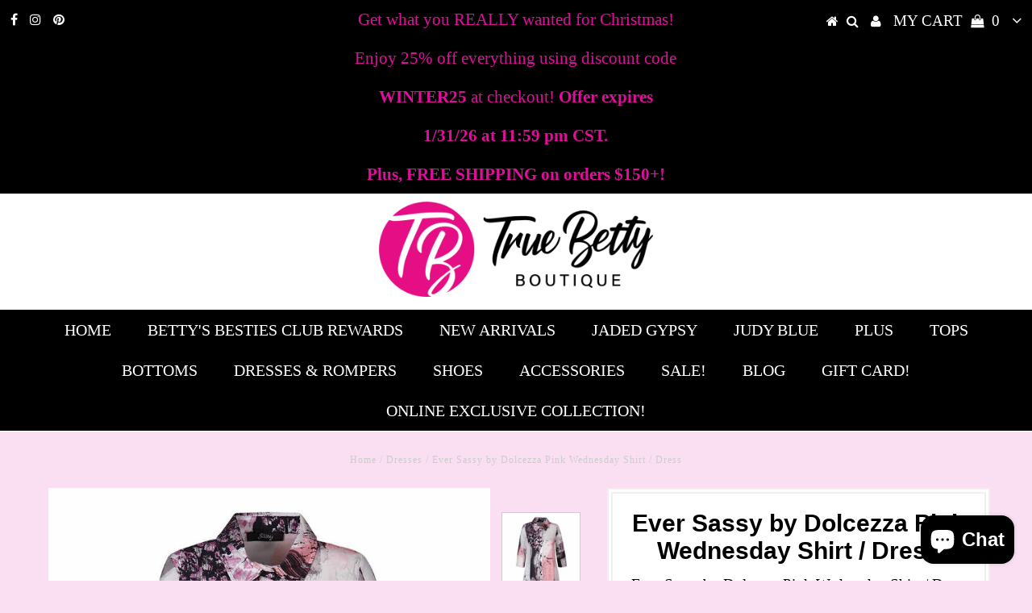

--- FILE ---
content_type: text/html; charset=utf-8
request_url: https://truebettyboutique.com/products/ever-sassy-by-dolcezza-pink-wednesday-dress-tunic
body_size: 46992
content:
<!DOCTYPE html>
<!--[if lt IE 7 ]><html class="ie ie6" lang="en"> <![endif]-->
<!--[if IE 7 ]><html class="ie ie7" lang="en"> <![endif]-->
<!--[if IE 8 ]><html class="ie ie8" lang="en"> <![endif]-->
<!--[if (gte IE 9)|!(IE)]><!--><html lang="en"> <!--<![endif]-->
<head>

  <meta charset="utf-8" />
  

<meta property="og:type" content="product">
<meta property="og:title" content="Ever Sassy by Dolcezza Pink Wednesday Shirt / Dress">
<meta property="og:url" content="https://truebettyboutique.com/products/ever-sassy-by-dolcezza-pink-wednesday-dress-tunic">
<meta property="og:description" content="
62552 EverSassy by Dolcezza Pink Wednesday Shirt Dress 

Ever Sassy by Dolcezza Shirt / Dress  – a very unique 100% Cotton short dress in shirt style featuring artistic design in pink and black, side slit with the adjustable ruching ties, front buttons, 3/4 sleeves, easy comfortable fit. You can wear it as a blouse-tunic (closed at front) or as a short dress. A very pretty style, indeed.
100% Cotton. Style # 62552 ever sassy tops blouses


Hand Wash cold - lay flat to dry
Designed in Canada - Made in Turkey">

<meta property="og:image" content="http://truebettyboutique.com/cdn/shop/products/62552-front_grande.jpg?v=1664223211">
<meta property="og:image:secure_url" content="https://truebettyboutique.com/cdn/shop/products/62552-front_grande.jpg?v=1664223211">

<meta property="og:image" content="http://truebettyboutique.com/cdn/shop/products/62552-back_grande.jpg?v=1664223224">
<meta property="og:image:secure_url" content="https://truebettyboutique.com/cdn/shop/products/62552-back_grande.jpg?v=1664223224">

<meta property="og:image" content="http://truebettyboutique.com/cdn/shop/products/62552-side_grande.jpg?v=1664223235">
<meta property="og:image:secure_url" content="https://truebettyboutique.com/cdn/shop/products/62552-side_grande.jpg?v=1664223235">

<meta property="og:price:amount" content="155.00">
<meta property="og:price:currency" content="USD">

<meta property="og:site_name" content="True Betty Boutique">



<meta name="twitter:card" content="summary">


<meta name="twitter:site" content="@">


<meta name="twitter:title" content="Ever Sassy by Dolcezza Pink Wednesday Shirt / Dress">
<meta name="twitter:description" content="
62552 EverSassy by Dolcezza Pink Wednesday Shirt Dress 

Ever Sassy by Dolcezza Shirt / Dress  – a very unique 100% Cotton short dress in shirt style featuring artistic design in pink and black, side">
<meta name="twitter:image" content="https://truebettyboutique.com/cdn/shop/products/62552-front_large.jpg?v=1664223211">
<meta name="twitter:image:width" content="480">
<meta name="twitter:image:height" content="480">

  <!-- Basic Page Needs
================================================== -->

  <title>
    Ever Sassy by Dolcezza Pink Wednesday Shirt / Dress &ndash; True Betty Boutique
  </title>
  
  <meta name="description" content="62552 EverSassy by Dolcezza Pink Wednesday Shirt Dress  Ever Sassy by Dolcezza Shirt / Dress  – a very unique 100% Cotton short dress in shirt style featuring artistic design in pink and black, side slit with the adjustable ruching ties, front buttons, 3/4 sleeves, easy comfortable fit. You can wear it as a blouse-tuni" />
  
  <link rel="canonical" href="https://truebettyboutique.com/products/ever-sassy-by-dolcezza-pink-wednesday-dress-tunic" />

  <!-- CSS
================================================== -->

  
  











  


   


 


  


  


     


  








    


 


   


 


  


 


 


 


  <link href="//truebettyboutique.com/cdn/shop/t/5/assets/stylesheet.css?v=161524311481835690841767659701" rel="stylesheet" type="text/css" media="all" />
  <link href="//truebettyboutique.com/cdn/shop/t/5/assets/queries.css?v=34608368082970829381507683419" rel="stylesheet" type="text/css" media="all" />

  <!-- JS
================================================== -->

  <script type="text/javascript" src="//ajax.googleapis.com/ajax/libs/jquery/2.2.4/jquery.min.js"></script>

  <script src="//truebettyboutique.com/cdn/shop/t/5/assets/theme.js?v=171171974945411328601507683422" type="text/javascript"></script> 
  <script src="//truebettyboutique.com/cdn/shopifycloud/storefront/assets/themes_support/option_selection-b017cd28.js" type="text/javascript"></script> 
  <script src="//truebettyboutique.com/cdn/shop/t/5/assets/api.js?v=108513540937963795951507683413" type="text/javascript"></script>  

  

  <!--[if lt IE 9]>
<script src="//html5shim.googlecode.com/svn/trunk/html5.js"></script>
<![endif]-->

  <meta name="viewport" content="width=device-width, initial-scale=1, maximum-scale=1">
  
  
  
  
  <script>window.performance && window.performance.mark && window.performance.mark('shopify.content_for_header.start');</script><meta name="google-site-verification" content="5cOGO3Wovl2dNATNTew8l32z3R8aOfT-wzCSmSKGlwo">
<meta id="shopify-digital-wallet" name="shopify-digital-wallet" content="/19911115/digital_wallets/dialog">
<meta name="shopify-checkout-api-token" content="ecc2a3e5ee8a600ce814e0b4719c1836">
<meta id="in-context-paypal-metadata" data-shop-id="19911115" data-venmo-supported="false" data-environment="production" data-locale="en_US" data-paypal-v4="true" data-currency="USD">
<link rel="alternate" hreflang="x-default" href="https://truebettyboutique.com/products/ever-sassy-by-dolcezza-pink-wednesday-dress-tunic">
<link rel="alternate" hreflang="en" href="https://truebettyboutique.com/products/ever-sassy-by-dolcezza-pink-wednesday-dress-tunic">
<link rel="alternate" hreflang="es" href="https://truebettyboutique.com/es/products/ever-sassy-by-dolcezza-pink-wednesday-dress-tunic">
<link rel="alternate" type="application/json+oembed" href="https://truebettyboutique.com/products/ever-sassy-by-dolcezza-pink-wednesday-dress-tunic.oembed">
<script async="async" src="/checkouts/internal/preloads.js?locale=en-US"></script>
<link rel="preconnect" href="https://shop.app" crossorigin="anonymous">
<script async="async" src="https://shop.app/checkouts/internal/preloads.js?locale=en-US&shop_id=19911115" crossorigin="anonymous"></script>
<script id="apple-pay-shop-capabilities" type="application/json">{"shopId":19911115,"countryCode":"US","currencyCode":"USD","merchantCapabilities":["supports3DS"],"merchantId":"gid:\/\/shopify\/Shop\/19911115","merchantName":"True Betty Boutique","requiredBillingContactFields":["postalAddress","email","phone"],"requiredShippingContactFields":["postalAddress","email","phone"],"shippingType":"shipping","supportedNetworks":["visa","masterCard","amex","discover","elo","jcb"],"total":{"type":"pending","label":"True Betty Boutique","amount":"1.00"},"shopifyPaymentsEnabled":true,"supportsSubscriptions":true}</script>
<script id="shopify-features" type="application/json">{"accessToken":"ecc2a3e5ee8a600ce814e0b4719c1836","betas":["rich-media-storefront-analytics"],"domain":"truebettyboutique.com","predictiveSearch":true,"shopId":19911115,"locale":"en"}</script>
<script>var Shopify = Shopify || {};
Shopify.shop = "true-betty-boutique.myshopify.com";
Shopify.locale = "en";
Shopify.currency = {"active":"USD","rate":"1.0"};
Shopify.country = "US";
Shopify.theme = {"name":"Testament","id":197918148,"schema_name":"Testament","schema_version":"5.1.2","theme_store_id":623,"role":"main"};
Shopify.theme.handle = "null";
Shopify.theme.style = {"id":null,"handle":null};
Shopify.cdnHost = "truebettyboutique.com/cdn";
Shopify.routes = Shopify.routes || {};
Shopify.routes.root = "/";</script>
<script type="module">!function(o){(o.Shopify=o.Shopify||{}).modules=!0}(window);</script>
<script>!function(o){function n(){var o=[];function n(){o.push(Array.prototype.slice.apply(arguments))}return n.q=o,n}var t=o.Shopify=o.Shopify||{};t.loadFeatures=n(),t.autoloadFeatures=n()}(window);</script>
<script>
  window.ShopifyPay = window.ShopifyPay || {};
  window.ShopifyPay.apiHost = "shop.app\/pay";
  window.ShopifyPay.redirectState = null;
</script>
<script id="shop-js-analytics" type="application/json">{"pageType":"product"}</script>
<script defer="defer" async type="module" src="//truebettyboutique.com/cdn/shopifycloud/shop-js/modules/v2/client.init-shop-cart-sync_BN7fPSNr.en.esm.js"></script>
<script defer="defer" async type="module" src="//truebettyboutique.com/cdn/shopifycloud/shop-js/modules/v2/chunk.common_Cbph3Kss.esm.js"></script>
<script defer="defer" async type="module" src="//truebettyboutique.com/cdn/shopifycloud/shop-js/modules/v2/chunk.modal_DKumMAJ1.esm.js"></script>
<script type="module">
  await import("//truebettyboutique.com/cdn/shopifycloud/shop-js/modules/v2/client.init-shop-cart-sync_BN7fPSNr.en.esm.js");
await import("//truebettyboutique.com/cdn/shopifycloud/shop-js/modules/v2/chunk.common_Cbph3Kss.esm.js");
await import("//truebettyboutique.com/cdn/shopifycloud/shop-js/modules/v2/chunk.modal_DKumMAJ1.esm.js");

  window.Shopify.SignInWithShop?.initShopCartSync?.({"fedCMEnabled":true,"windoidEnabled":true});

</script>
<script>
  window.Shopify = window.Shopify || {};
  if (!window.Shopify.featureAssets) window.Shopify.featureAssets = {};
  window.Shopify.featureAssets['shop-js'] = {"shop-cart-sync":["modules/v2/client.shop-cart-sync_CJVUk8Jm.en.esm.js","modules/v2/chunk.common_Cbph3Kss.esm.js","modules/v2/chunk.modal_DKumMAJ1.esm.js"],"init-fed-cm":["modules/v2/client.init-fed-cm_7Fvt41F4.en.esm.js","modules/v2/chunk.common_Cbph3Kss.esm.js","modules/v2/chunk.modal_DKumMAJ1.esm.js"],"init-shop-email-lookup-coordinator":["modules/v2/client.init-shop-email-lookup-coordinator_Cc088_bR.en.esm.js","modules/v2/chunk.common_Cbph3Kss.esm.js","modules/v2/chunk.modal_DKumMAJ1.esm.js"],"init-windoid":["modules/v2/client.init-windoid_hPopwJRj.en.esm.js","modules/v2/chunk.common_Cbph3Kss.esm.js","modules/v2/chunk.modal_DKumMAJ1.esm.js"],"shop-button":["modules/v2/client.shop-button_B0jaPSNF.en.esm.js","modules/v2/chunk.common_Cbph3Kss.esm.js","modules/v2/chunk.modal_DKumMAJ1.esm.js"],"shop-cash-offers":["modules/v2/client.shop-cash-offers_DPIskqss.en.esm.js","modules/v2/chunk.common_Cbph3Kss.esm.js","modules/v2/chunk.modal_DKumMAJ1.esm.js"],"shop-toast-manager":["modules/v2/client.shop-toast-manager_CK7RT69O.en.esm.js","modules/v2/chunk.common_Cbph3Kss.esm.js","modules/v2/chunk.modal_DKumMAJ1.esm.js"],"init-shop-cart-sync":["modules/v2/client.init-shop-cart-sync_BN7fPSNr.en.esm.js","modules/v2/chunk.common_Cbph3Kss.esm.js","modules/v2/chunk.modal_DKumMAJ1.esm.js"],"init-customer-accounts-sign-up":["modules/v2/client.init-customer-accounts-sign-up_CfPf4CXf.en.esm.js","modules/v2/client.shop-login-button_DeIztwXF.en.esm.js","modules/v2/chunk.common_Cbph3Kss.esm.js","modules/v2/chunk.modal_DKumMAJ1.esm.js"],"pay-button":["modules/v2/client.pay-button_CgIwFSYN.en.esm.js","modules/v2/chunk.common_Cbph3Kss.esm.js","modules/v2/chunk.modal_DKumMAJ1.esm.js"],"init-customer-accounts":["modules/v2/client.init-customer-accounts_DQ3x16JI.en.esm.js","modules/v2/client.shop-login-button_DeIztwXF.en.esm.js","modules/v2/chunk.common_Cbph3Kss.esm.js","modules/v2/chunk.modal_DKumMAJ1.esm.js"],"avatar":["modules/v2/client.avatar_BTnouDA3.en.esm.js"],"init-shop-for-new-customer-accounts":["modules/v2/client.init-shop-for-new-customer-accounts_CsZy_esa.en.esm.js","modules/v2/client.shop-login-button_DeIztwXF.en.esm.js","modules/v2/chunk.common_Cbph3Kss.esm.js","modules/v2/chunk.modal_DKumMAJ1.esm.js"],"shop-follow-button":["modules/v2/client.shop-follow-button_BRMJjgGd.en.esm.js","modules/v2/chunk.common_Cbph3Kss.esm.js","modules/v2/chunk.modal_DKumMAJ1.esm.js"],"checkout-modal":["modules/v2/client.checkout-modal_B9Drz_yf.en.esm.js","modules/v2/chunk.common_Cbph3Kss.esm.js","modules/v2/chunk.modal_DKumMAJ1.esm.js"],"shop-login-button":["modules/v2/client.shop-login-button_DeIztwXF.en.esm.js","modules/v2/chunk.common_Cbph3Kss.esm.js","modules/v2/chunk.modal_DKumMAJ1.esm.js"],"lead-capture":["modules/v2/client.lead-capture_DXYzFM3R.en.esm.js","modules/v2/chunk.common_Cbph3Kss.esm.js","modules/v2/chunk.modal_DKumMAJ1.esm.js"],"shop-login":["modules/v2/client.shop-login_CA5pJqmO.en.esm.js","modules/v2/chunk.common_Cbph3Kss.esm.js","modules/v2/chunk.modal_DKumMAJ1.esm.js"],"payment-terms":["modules/v2/client.payment-terms_BxzfvcZJ.en.esm.js","modules/v2/chunk.common_Cbph3Kss.esm.js","modules/v2/chunk.modal_DKumMAJ1.esm.js"]};
</script>
<script>(function() {
  var isLoaded = false;
  function asyncLoad() {
    if (isLoaded) return;
    isLoaded = true;
    var urls = ["\/\/www.powr.io\/powr.js?powr-token=true-betty-boutique.myshopify.com\u0026external-type=shopify\u0026shop=true-betty-boutique.myshopify.com","https:\/\/api.revy.io\/bundle.js?shop=true-betty-boutique.myshopify.com","https:\/\/static.klaviyo.com\/onsite\/js\/klaviyo.js?company_id=PxMtpU\u0026shop=true-betty-boutique.myshopify.com","https:\/\/static.klaviyo.com\/onsite\/js\/klaviyo.js?company_id=PxMtpU\u0026shop=true-betty-boutique.myshopify.com","https:\/\/js.smile.io\/v1\/smile-shopify.js?shop=true-betty-boutique.myshopify.com","https:\/\/static.engagemessage.com\/forms\/js\/shopify.js?shop=true-betty-boutique.myshopify.com","https:\/\/cdn.routeapp.io\/route-widget-shopify\/v2\/route-widget-shopify-stable-v2.min.js?shop=true-betty-boutique.myshopify.com","https:\/\/cdn.shopify.com\/s\/files\/1\/0184\/4255\/1360\/files\/quicklink.v3.min.js?v=1654836645\u0026shop=true-betty-boutique.myshopify.com","https:\/\/cdn.adscale.com\/static\/ecom_js\/true-betty-boutique\/add_item_to_cart.js?ver=20230807\u0026shop=true-betty-boutique.myshopify.com","https:\/\/cdn.hextom.com\/js\/ultimatesalesboost.js?shop=true-betty-boutique.myshopify.com","https:\/\/cdn-spurit.com\/all-apps\/checker.js?shop=true-betty-boutique.myshopify.com","https:\/\/cdn-spurit.com\/all-apps\/thank-you-pao-page.js?shop=true-betty-boutique.myshopify.com"];
    for (var i = 0; i < urls.length; i++) {
      var s = document.createElement('script');
      s.type = 'text/javascript';
      s.async = true;
      s.src = urls[i];
      var x = document.getElementsByTagName('script')[0];
      x.parentNode.insertBefore(s, x);
    }
  };
  if(window.attachEvent) {
    window.attachEvent('onload', asyncLoad);
  } else {
    window.addEventListener('load', asyncLoad, false);
  }
})();</script>
<script id="__st">var __st={"a":19911115,"offset":-21600,"reqid":"37edf652-ad06-487a-a0b4-990cc59b7705-1769941361","pageurl":"truebettyboutique.com\/products\/ever-sassy-by-dolcezza-pink-wednesday-dress-tunic","u":"78ebea6a136e","p":"product","rtyp":"product","rid":6975175491666};</script>
<script>window.ShopifyPaypalV4VisibilityTracking = true;</script>
<script id="captcha-bootstrap">!function(){'use strict';const t='contact',e='account',n='new_comment',o=[[t,t],['blogs',n],['comments',n],[t,'customer']],c=[[e,'customer_login'],[e,'guest_login'],[e,'recover_customer_password'],[e,'create_customer']],r=t=>t.map((([t,e])=>`form[action*='/${t}']:not([data-nocaptcha='true']) input[name='form_type'][value='${e}']`)).join(','),a=t=>()=>t?[...document.querySelectorAll(t)].map((t=>t.form)):[];function s(){const t=[...o],e=r(t);return a(e)}const i='password',u='form_key',d=['recaptcha-v3-token','g-recaptcha-response','h-captcha-response',i],f=()=>{try{return window.sessionStorage}catch{return}},m='__shopify_v',_=t=>t.elements[u];function p(t,e,n=!1){try{const o=window.sessionStorage,c=JSON.parse(o.getItem(e)),{data:r}=function(t){const{data:e,action:n}=t;return t[m]||n?{data:e,action:n}:{data:t,action:n}}(c);for(const[e,n]of Object.entries(r))t.elements[e]&&(t.elements[e].value=n);n&&o.removeItem(e)}catch(o){console.error('form repopulation failed',{error:o})}}const l='form_type',E='cptcha';function T(t){t.dataset[E]=!0}const w=window,h=w.document,L='Shopify',v='ce_forms',y='captcha';let A=!1;((t,e)=>{const n=(g='f06e6c50-85a8-45c8-87d0-21a2b65856fe',I='https://cdn.shopify.com/shopifycloud/storefront-forms-hcaptcha/ce_storefront_forms_captcha_hcaptcha.v1.5.2.iife.js',D={infoText:'Protected by hCaptcha',privacyText:'Privacy',termsText:'Terms'},(t,e,n)=>{const o=w[L][v],c=o.bindForm;if(c)return c(t,g,e,D).then(n);var r;o.q.push([[t,g,e,D],n]),r=I,A||(h.body.append(Object.assign(h.createElement('script'),{id:'captcha-provider',async:!0,src:r})),A=!0)});var g,I,D;w[L]=w[L]||{},w[L][v]=w[L][v]||{},w[L][v].q=[],w[L][y]=w[L][y]||{},w[L][y].protect=function(t,e){n(t,void 0,e),T(t)},Object.freeze(w[L][y]),function(t,e,n,w,h,L){const[v,y,A,g]=function(t,e,n){const i=e?o:[],u=t?c:[],d=[...i,...u],f=r(d),m=r(i),_=r(d.filter((([t,e])=>n.includes(e))));return[a(f),a(m),a(_),s()]}(w,h,L),I=t=>{const e=t.target;return e instanceof HTMLFormElement?e:e&&e.form},D=t=>v().includes(t);t.addEventListener('submit',(t=>{const e=I(t);if(!e)return;const n=D(e)&&!e.dataset.hcaptchaBound&&!e.dataset.recaptchaBound,o=_(e),c=g().includes(e)&&(!o||!o.value);(n||c)&&t.preventDefault(),c&&!n&&(function(t){try{if(!f())return;!function(t){const e=f();if(!e)return;const n=_(t);if(!n)return;const o=n.value;o&&e.removeItem(o)}(t);const e=Array.from(Array(32),(()=>Math.random().toString(36)[2])).join('');!function(t,e){_(t)||t.append(Object.assign(document.createElement('input'),{type:'hidden',name:u})),t.elements[u].value=e}(t,e),function(t,e){const n=f();if(!n)return;const o=[...t.querySelectorAll(`input[type='${i}']`)].map((({name:t})=>t)),c=[...d,...o],r={};for(const[a,s]of new FormData(t).entries())c.includes(a)||(r[a]=s);n.setItem(e,JSON.stringify({[m]:1,action:t.action,data:r}))}(t,e)}catch(e){console.error('failed to persist form',e)}}(e),e.submit())}));const S=(t,e)=>{t&&!t.dataset[E]&&(n(t,e.some((e=>e===t))),T(t))};for(const o of['focusin','change'])t.addEventListener(o,(t=>{const e=I(t);D(e)&&S(e,y())}));const B=e.get('form_key'),M=e.get(l),P=B&&M;t.addEventListener('DOMContentLoaded',(()=>{const t=y();if(P)for(const e of t)e.elements[l].value===M&&p(e,B);[...new Set([...A(),...v().filter((t=>'true'===t.dataset.shopifyCaptcha))])].forEach((e=>S(e,t)))}))}(h,new URLSearchParams(w.location.search),n,t,e,['guest_login'])})(!0,!0)}();</script>
<script integrity="sha256-4kQ18oKyAcykRKYeNunJcIwy7WH5gtpwJnB7kiuLZ1E=" data-source-attribution="shopify.loadfeatures" defer="defer" src="//truebettyboutique.com/cdn/shopifycloud/storefront/assets/storefront/load_feature-a0a9edcb.js" crossorigin="anonymous"></script>
<script crossorigin="anonymous" defer="defer" src="//truebettyboutique.com/cdn/shopifycloud/storefront/assets/shopify_pay/storefront-65b4c6d7.js?v=20250812"></script>
<script data-source-attribution="shopify.dynamic_checkout.dynamic.init">var Shopify=Shopify||{};Shopify.PaymentButton=Shopify.PaymentButton||{isStorefrontPortableWallets:!0,init:function(){window.Shopify.PaymentButton.init=function(){};var t=document.createElement("script");t.src="https://truebettyboutique.com/cdn/shopifycloud/portable-wallets/latest/portable-wallets.en.js",t.type="module",document.head.appendChild(t)}};
</script>
<script data-source-attribution="shopify.dynamic_checkout.buyer_consent">
  function portableWalletsHideBuyerConsent(e){var t=document.getElementById("shopify-buyer-consent"),n=document.getElementById("shopify-subscription-policy-button");t&&n&&(t.classList.add("hidden"),t.setAttribute("aria-hidden","true"),n.removeEventListener("click",e))}function portableWalletsShowBuyerConsent(e){var t=document.getElementById("shopify-buyer-consent"),n=document.getElementById("shopify-subscription-policy-button");t&&n&&(t.classList.remove("hidden"),t.removeAttribute("aria-hidden"),n.addEventListener("click",e))}window.Shopify?.PaymentButton&&(window.Shopify.PaymentButton.hideBuyerConsent=portableWalletsHideBuyerConsent,window.Shopify.PaymentButton.showBuyerConsent=portableWalletsShowBuyerConsent);
</script>
<script data-source-attribution="shopify.dynamic_checkout.cart.bootstrap">document.addEventListener("DOMContentLoaded",(function(){function t(){return document.querySelector("shopify-accelerated-checkout-cart, shopify-accelerated-checkout")}if(t())Shopify.PaymentButton.init();else{new MutationObserver((function(e,n){t()&&(Shopify.PaymentButton.init(),n.disconnect())})).observe(document.body,{childList:!0,subtree:!0})}}));
</script>
<script id='scb4127' type='text/javascript' async='' src='https://truebettyboutique.com/cdn/shopifycloud/privacy-banner/storefront-banner.js'></script><link id="shopify-accelerated-checkout-styles" rel="stylesheet" media="screen" href="https://truebettyboutique.com/cdn/shopifycloud/portable-wallets/latest/accelerated-checkout-backwards-compat.css" crossorigin="anonymous">
<style id="shopify-accelerated-checkout-cart">
        #shopify-buyer-consent {
  margin-top: 1em;
  display: inline-block;
  width: 100%;
}

#shopify-buyer-consent.hidden {
  display: none;
}

#shopify-subscription-policy-button {
  background: none;
  border: none;
  padding: 0;
  text-decoration: underline;
  font-size: inherit;
  cursor: pointer;
}

#shopify-subscription-policy-button::before {
  box-shadow: none;
}

      </style>

<script>window.performance && window.performance.mark && window.performance.mark('shopify.content_for_header.end');</script>
  <script type="text/javascript">
    new WOW().init();

  </script> 
  <link rel="next" href="/next"/>
  <link rel="prev" href="/prev"/>
<script src="https://cdn.shopify.com/extensions/e8878072-2f6b-4e89-8082-94b04320908d/inbox-1254/assets/inbox-chat-loader.js" type="text/javascript" defer="defer"></script>
<link href="https://monorail-edge.shopifysvc.com" rel="dns-prefetch">
<script>(function(){if ("sendBeacon" in navigator && "performance" in window) {try {var session_token_from_headers = performance.getEntriesByType('navigation')[0].serverTiming.find(x => x.name == '_s').description;} catch {var session_token_from_headers = undefined;}var session_cookie_matches = document.cookie.match(/_shopify_s=([^;]*)/);var session_token_from_cookie = session_cookie_matches && session_cookie_matches.length === 2 ? session_cookie_matches[1] : "";var session_token = session_token_from_headers || session_token_from_cookie || "";function handle_abandonment_event(e) {var entries = performance.getEntries().filter(function(entry) {return /monorail-edge.shopifysvc.com/.test(entry.name);});if (!window.abandonment_tracked && entries.length === 0) {window.abandonment_tracked = true;var currentMs = Date.now();var navigation_start = performance.timing.navigationStart;var payload = {shop_id: 19911115,url: window.location.href,navigation_start,duration: currentMs - navigation_start,session_token,page_type: "product"};window.navigator.sendBeacon("https://monorail-edge.shopifysvc.com/v1/produce", JSON.stringify({schema_id: "online_store_buyer_site_abandonment/1.1",payload: payload,metadata: {event_created_at_ms: currentMs,event_sent_at_ms: currentMs}}));}}window.addEventListener('pagehide', handle_abandonment_event);}}());</script>
<script id="web-pixels-manager-setup">(function e(e,d,r,n,o){if(void 0===o&&(o={}),!Boolean(null===(a=null===(i=window.Shopify)||void 0===i?void 0:i.analytics)||void 0===a?void 0:a.replayQueue)){var i,a;window.Shopify=window.Shopify||{};var t=window.Shopify;t.analytics=t.analytics||{};var s=t.analytics;s.replayQueue=[],s.publish=function(e,d,r){return s.replayQueue.push([e,d,r]),!0};try{self.performance.mark("wpm:start")}catch(e){}var l=function(){var e={modern:/Edge?\/(1{2}[4-9]|1[2-9]\d|[2-9]\d{2}|\d{4,})\.\d+(\.\d+|)|Firefox\/(1{2}[4-9]|1[2-9]\d|[2-9]\d{2}|\d{4,})\.\d+(\.\d+|)|Chrom(ium|e)\/(9{2}|\d{3,})\.\d+(\.\d+|)|(Maci|X1{2}).+ Version\/(15\.\d+|(1[6-9]|[2-9]\d|\d{3,})\.\d+)([,.]\d+|)( \(\w+\)|)( Mobile\/\w+|) Safari\/|Chrome.+OPR\/(9{2}|\d{3,})\.\d+\.\d+|(CPU[ +]OS|iPhone[ +]OS|CPU[ +]iPhone|CPU IPhone OS|CPU iPad OS)[ +]+(15[._]\d+|(1[6-9]|[2-9]\d|\d{3,})[._]\d+)([._]\d+|)|Android:?[ /-](13[3-9]|1[4-9]\d|[2-9]\d{2}|\d{4,})(\.\d+|)(\.\d+|)|Android.+Firefox\/(13[5-9]|1[4-9]\d|[2-9]\d{2}|\d{4,})\.\d+(\.\d+|)|Android.+Chrom(ium|e)\/(13[3-9]|1[4-9]\d|[2-9]\d{2}|\d{4,})\.\d+(\.\d+|)|SamsungBrowser\/([2-9]\d|\d{3,})\.\d+/,legacy:/Edge?\/(1[6-9]|[2-9]\d|\d{3,})\.\d+(\.\d+|)|Firefox\/(5[4-9]|[6-9]\d|\d{3,})\.\d+(\.\d+|)|Chrom(ium|e)\/(5[1-9]|[6-9]\d|\d{3,})\.\d+(\.\d+|)([\d.]+$|.*Safari\/(?![\d.]+ Edge\/[\d.]+$))|(Maci|X1{2}).+ Version\/(10\.\d+|(1[1-9]|[2-9]\d|\d{3,})\.\d+)([,.]\d+|)( \(\w+\)|)( Mobile\/\w+|) Safari\/|Chrome.+OPR\/(3[89]|[4-9]\d|\d{3,})\.\d+\.\d+|(CPU[ +]OS|iPhone[ +]OS|CPU[ +]iPhone|CPU IPhone OS|CPU iPad OS)[ +]+(10[._]\d+|(1[1-9]|[2-9]\d|\d{3,})[._]\d+)([._]\d+|)|Android:?[ /-](13[3-9]|1[4-9]\d|[2-9]\d{2}|\d{4,})(\.\d+|)(\.\d+|)|Mobile Safari.+OPR\/([89]\d|\d{3,})\.\d+\.\d+|Android.+Firefox\/(13[5-9]|1[4-9]\d|[2-9]\d{2}|\d{4,})\.\d+(\.\d+|)|Android.+Chrom(ium|e)\/(13[3-9]|1[4-9]\d|[2-9]\d{2}|\d{4,})\.\d+(\.\d+|)|Android.+(UC? ?Browser|UCWEB|U3)[ /]?(15\.([5-9]|\d{2,})|(1[6-9]|[2-9]\d|\d{3,})\.\d+)\.\d+|SamsungBrowser\/(5\.\d+|([6-9]|\d{2,})\.\d+)|Android.+MQ{2}Browser\/(14(\.(9|\d{2,})|)|(1[5-9]|[2-9]\d|\d{3,})(\.\d+|))(\.\d+|)|K[Aa][Ii]OS\/(3\.\d+|([4-9]|\d{2,})\.\d+)(\.\d+|)/},d=e.modern,r=e.legacy,n=navigator.userAgent;return n.match(d)?"modern":n.match(r)?"legacy":"unknown"}(),u="modern"===l?"modern":"legacy",c=(null!=n?n:{modern:"",legacy:""})[u],f=function(e){return[e.baseUrl,"/wpm","/b",e.hashVersion,"modern"===e.buildTarget?"m":"l",".js"].join("")}({baseUrl:d,hashVersion:r,buildTarget:u}),m=function(e){var d=e.version,r=e.bundleTarget,n=e.surface,o=e.pageUrl,i=e.monorailEndpoint;return{emit:function(e){var a=e.status,t=e.errorMsg,s=(new Date).getTime(),l=JSON.stringify({metadata:{event_sent_at_ms:s},events:[{schema_id:"web_pixels_manager_load/3.1",payload:{version:d,bundle_target:r,page_url:o,status:a,surface:n,error_msg:t},metadata:{event_created_at_ms:s}}]});if(!i)return console&&console.warn&&console.warn("[Web Pixels Manager] No Monorail endpoint provided, skipping logging."),!1;try{return self.navigator.sendBeacon.bind(self.navigator)(i,l)}catch(e){}var u=new XMLHttpRequest;try{return u.open("POST",i,!0),u.setRequestHeader("Content-Type","text/plain"),u.send(l),!0}catch(e){return console&&console.warn&&console.warn("[Web Pixels Manager] Got an unhandled error while logging to Monorail."),!1}}}}({version:r,bundleTarget:l,surface:e.surface,pageUrl:self.location.href,monorailEndpoint:e.monorailEndpoint});try{o.browserTarget=l,function(e){var d=e.src,r=e.async,n=void 0===r||r,o=e.onload,i=e.onerror,a=e.sri,t=e.scriptDataAttributes,s=void 0===t?{}:t,l=document.createElement("script"),u=document.querySelector("head"),c=document.querySelector("body");if(l.async=n,l.src=d,a&&(l.integrity=a,l.crossOrigin="anonymous"),s)for(var f in s)if(Object.prototype.hasOwnProperty.call(s,f))try{l.dataset[f]=s[f]}catch(e){}if(o&&l.addEventListener("load",o),i&&l.addEventListener("error",i),u)u.appendChild(l);else{if(!c)throw new Error("Did not find a head or body element to append the script");c.appendChild(l)}}({src:f,async:!0,onload:function(){if(!function(){var e,d;return Boolean(null===(d=null===(e=window.Shopify)||void 0===e?void 0:e.analytics)||void 0===d?void 0:d.initialized)}()){var d=window.webPixelsManager.init(e)||void 0;if(d){var r=window.Shopify.analytics;r.replayQueue.forEach((function(e){var r=e[0],n=e[1],o=e[2];d.publishCustomEvent(r,n,o)})),r.replayQueue=[],r.publish=d.publishCustomEvent,r.visitor=d.visitor,r.initialized=!0}}},onerror:function(){return m.emit({status:"failed",errorMsg:"".concat(f," has failed to load")})},sri:function(e){var d=/^sha384-[A-Za-z0-9+/=]+$/;return"string"==typeof e&&d.test(e)}(c)?c:"",scriptDataAttributes:o}),m.emit({status:"loading"})}catch(e){m.emit({status:"failed",errorMsg:(null==e?void 0:e.message)||"Unknown error"})}}})({shopId: 19911115,storefrontBaseUrl: "https://truebettyboutique.com",extensionsBaseUrl: "https://extensions.shopifycdn.com/cdn/shopifycloud/web-pixels-manager",monorailEndpoint: "https://monorail-edge.shopifysvc.com/unstable/produce_batch",surface: "storefront-renderer",enabledBetaFlags: ["2dca8a86"],webPixelsConfigList: [{"id":"372310098","configuration":"{\"config\":\"{\\\"pixel_id\\\":\\\"GT-MBH36VT\\\",\\\"google_tag_ids\\\":[\\\"GT-MBH36VT\\\"],\\\"target_country\\\":\\\"US\\\",\\\"gtag_events\\\":[{\\\"type\\\":\\\"view_item\\\",\\\"action_label\\\":\\\"MC-S8CEWJD16X\\\"},{\\\"type\\\":\\\"purchase\\\",\\\"action_label\\\":\\\"MC-S8CEWJD16X\\\"},{\\\"type\\\":\\\"page_view\\\",\\\"action_label\\\":\\\"MC-S8CEWJD16X\\\"}],\\\"enable_monitoring_mode\\\":false}\"}","eventPayloadVersion":"v1","runtimeContext":"OPEN","scriptVersion":"b2a88bafab3e21179ed38636efcd8a93","type":"APP","apiClientId":1780363,"privacyPurposes":[],"dataSharingAdjustments":{"protectedCustomerApprovalScopes":["read_customer_address","read_customer_email","read_customer_name","read_customer_personal_data","read_customer_phone"]}},{"id":"38207570","configuration":"{\"tagID\":\"2618112931863\"}","eventPayloadVersion":"v1","runtimeContext":"STRICT","scriptVersion":"18031546ee651571ed29edbe71a3550b","type":"APP","apiClientId":3009811,"privacyPurposes":["ANALYTICS","MARKETING","SALE_OF_DATA"],"dataSharingAdjustments":{"protectedCustomerApprovalScopes":["read_customer_address","read_customer_email","read_customer_name","read_customer_personal_data","read_customer_phone"]}},{"id":"67731538","eventPayloadVersion":"v1","runtimeContext":"LAX","scriptVersion":"1","type":"CUSTOM","privacyPurposes":["ANALYTICS"],"name":"Google Analytics tag (migrated)"},{"id":"shopify-app-pixel","configuration":"{}","eventPayloadVersion":"v1","runtimeContext":"STRICT","scriptVersion":"0450","apiClientId":"shopify-pixel","type":"APP","privacyPurposes":["ANALYTICS","MARKETING"]},{"id":"shopify-custom-pixel","eventPayloadVersion":"v1","runtimeContext":"LAX","scriptVersion":"0450","apiClientId":"shopify-pixel","type":"CUSTOM","privacyPurposes":["ANALYTICS","MARKETING"]}],isMerchantRequest: false,initData: {"shop":{"name":"True Betty Boutique","paymentSettings":{"currencyCode":"USD"},"myshopifyDomain":"true-betty-boutique.myshopify.com","countryCode":"US","storefrontUrl":"https:\/\/truebettyboutique.com"},"customer":null,"cart":null,"checkout":null,"productVariants":[{"price":{"amount":155.0,"currencyCode":"USD"},"product":{"title":"Ever Sassy by Dolcezza Pink Wednesday Shirt \/ Dress","vendor":"Ever Sassy by Dolcezza","id":"6975175491666","untranslatedTitle":"Ever Sassy by Dolcezza Pink Wednesday Shirt \/ Dress","url":"\/products\/ever-sassy-by-dolcezza-pink-wednesday-dress-tunic","type":"Dresses"},"id":"40160831864914","image":{"src":"\/\/truebettyboutique.com\/cdn\/shop\/products\/62552-front.jpg?v=1664223211"},"sku":"62552ES-1","title":"Small","untranslatedTitle":"Small"},{"price":{"amount":155.0,"currencyCode":"USD"},"product":{"title":"Ever Sassy by Dolcezza Pink Wednesday Shirt \/ Dress","vendor":"Ever Sassy by Dolcezza","id":"6975175491666","untranslatedTitle":"Ever Sassy by Dolcezza Pink Wednesday Shirt \/ Dress","url":"\/products\/ever-sassy-by-dolcezza-pink-wednesday-dress-tunic","type":"Dresses"},"id":"40160831897682","image":{"src":"\/\/truebettyboutique.com\/cdn\/shop\/products\/62552-front.jpg?v=1664223211"},"sku":"62552ES-2","title":"Medium","untranslatedTitle":"Medium"},{"price":{"amount":155.0,"currencyCode":"USD"},"product":{"title":"Ever Sassy by Dolcezza Pink Wednesday Shirt \/ Dress","vendor":"Ever Sassy by Dolcezza","id":"6975175491666","untranslatedTitle":"Ever Sassy by Dolcezza Pink Wednesday Shirt \/ Dress","url":"\/products\/ever-sassy-by-dolcezza-pink-wednesday-dress-tunic","type":"Dresses"},"id":"40160831930450","image":{"src":"\/\/truebettyboutique.com\/cdn\/shop\/products\/62552-front.jpg?v=1664223211"},"sku":"62552ES-3","title":"Large","untranslatedTitle":"Large"},{"price":{"amount":155.0,"currencyCode":"USD"},"product":{"title":"Ever Sassy by Dolcezza Pink Wednesday Shirt \/ Dress","vendor":"Ever Sassy by Dolcezza","id":"6975175491666","untranslatedTitle":"Ever Sassy by Dolcezza Pink Wednesday Shirt \/ Dress","url":"\/products\/ever-sassy-by-dolcezza-pink-wednesday-dress-tunic","type":"Dresses"},"id":"40160831963218","image":{"src":"\/\/truebettyboutique.com\/cdn\/shop\/products\/62552-front.jpg?v=1664223211"},"sku":"62552ES-4","title":"XL","untranslatedTitle":"XL"},{"price":{"amount":155.0,"currencyCode":"USD"},"product":{"title":"Ever Sassy by Dolcezza Pink Wednesday Shirt \/ Dress","vendor":"Ever Sassy by Dolcezza","id":"6975175491666","untranslatedTitle":"Ever Sassy by Dolcezza Pink Wednesday Shirt \/ Dress","url":"\/products\/ever-sassy-by-dolcezza-pink-wednesday-dress-tunic","type":"Dresses"},"id":"40160831995986","image":{"src":"\/\/truebettyboutique.com\/cdn\/shop\/products\/62552-front.jpg?v=1664223211"},"sku":"62552ES-5","title":"XXL","untranslatedTitle":"XXL"}],"purchasingCompany":null},},"https://truebettyboutique.com/cdn","1d2a099fw23dfb22ep557258f5m7a2edbae",{"modern":"","legacy":""},{"shopId":"19911115","storefrontBaseUrl":"https:\/\/truebettyboutique.com","extensionBaseUrl":"https:\/\/extensions.shopifycdn.com\/cdn\/shopifycloud\/web-pixels-manager","surface":"storefront-renderer","enabledBetaFlags":"[\"2dca8a86\"]","isMerchantRequest":"false","hashVersion":"1d2a099fw23dfb22ep557258f5m7a2edbae","publish":"custom","events":"[[\"page_viewed\",{}],[\"product_viewed\",{\"productVariant\":{\"price\":{\"amount\":155.0,\"currencyCode\":\"USD\"},\"product\":{\"title\":\"Ever Sassy by Dolcezza Pink Wednesday Shirt \/ Dress\",\"vendor\":\"Ever Sassy by Dolcezza\",\"id\":\"6975175491666\",\"untranslatedTitle\":\"Ever Sassy by Dolcezza Pink Wednesday Shirt \/ Dress\",\"url\":\"\/products\/ever-sassy-by-dolcezza-pink-wednesday-dress-tunic\",\"type\":\"Dresses\"},\"id\":\"40160831897682\",\"image\":{\"src\":\"\/\/truebettyboutique.com\/cdn\/shop\/products\/62552-front.jpg?v=1664223211\"},\"sku\":\"62552ES-2\",\"title\":\"Medium\",\"untranslatedTitle\":\"Medium\"}}]]"});</script><script>
  window.ShopifyAnalytics = window.ShopifyAnalytics || {};
  window.ShopifyAnalytics.meta = window.ShopifyAnalytics.meta || {};
  window.ShopifyAnalytics.meta.currency = 'USD';
  var meta = {"product":{"id":6975175491666,"gid":"gid:\/\/shopify\/Product\/6975175491666","vendor":"Ever Sassy by Dolcezza","type":"Dresses","handle":"ever-sassy-by-dolcezza-pink-wednesday-dress-tunic","variants":[{"id":40160831864914,"price":15500,"name":"Ever Sassy by Dolcezza Pink Wednesday Shirt \/ Dress - Small","public_title":"Small","sku":"62552ES-1"},{"id":40160831897682,"price":15500,"name":"Ever Sassy by Dolcezza Pink Wednesday Shirt \/ Dress - Medium","public_title":"Medium","sku":"62552ES-2"},{"id":40160831930450,"price":15500,"name":"Ever Sassy by Dolcezza Pink Wednesday Shirt \/ Dress - Large","public_title":"Large","sku":"62552ES-3"},{"id":40160831963218,"price":15500,"name":"Ever Sassy by Dolcezza Pink Wednesday Shirt \/ Dress - XL","public_title":"XL","sku":"62552ES-4"},{"id":40160831995986,"price":15500,"name":"Ever Sassy by Dolcezza Pink Wednesday Shirt \/ Dress - XXL","public_title":"XXL","sku":"62552ES-5"}],"remote":false},"page":{"pageType":"product","resourceType":"product","resourceId":6975175491666,"requestId":"37edf652-ad06-487a-a0b4-990cc59b7705-1769941361"}};
  for (var attr in meta) {
    window.ShopifyAnalytics.meta[attr] = meta[attr];
  }
</script>
<script class="analytics">
  (function () {
    var customDocumentWrite = function(content) {
      var jquery = null;

      if (window.jQuery) {
        jquery = window.jQuery;
      } else if (window.Checkout && window.Checkout.$) {
        jquery = window.Checkout.$;
      }

      if (jquery) {
        jquery('body').append(content);
      }
    };

    var hasLoggedConversion = function(token) {
      if (token) {
        return document.cookie.indexOf('loggedConversion=' + token) !== -1;
      }
      return false;
    }

    var setCookieIfConversion = function(token) {
      if (token) {
        var twoMonthsFromNow = new Date(Date.now());
        twoMonthsFromNow.setMonth(twoMonthsFromNow.getMonth() + 2);

        document.cookie = 'loggedConversion=' + token + '; expires=' + twoMonthsFromNow;
      }
    }

    var trekkie = window.ShopifyAnalytics.lib = window.trekkie = window.trekkie || [];
    if (trekkie.integrations) {
      return;
    }
    trekkie.methods = [
      'identify',
      'page',
      'ready',
      'track',
      'trackForm',
      'trackLink'
    ];
    trekkie.factory = function(method) {
      return function() {
        var args = Array.prototype.slice.call(arguments);
        args.unshift(method);
        trekkie.push(args);
        return trekkie;
      };
    };
    for (var i = 0; i < trekkie.methods.length; i++) {
      var key = trekkie.methods[i];
      trekkie[key] = trekkie.factory(key);
    }
    trekkie.load = function(config) {
      trekkie.config = config || {};
      trekkie.config.initialDocumentCookie = document.cookie;
      var first = document.getElementsByTagName('script')[0];
      var script = document.createElement('script');
      script.type = 'text/javascript';
      script.onerror = function(e) {
        var scriptFallback = document.createElement('script');
        scriptFallback.type = 'text/javascript';
        scriptFallback.onerror = function(error) {
                var Monorail = {
      produce: function produce(monorailDomain, schemaId, payload) {
        var currentMs = new Date().getTime();
        var event = {
          schema_id: schemaId,
          payload: payload,
          metadata: {
            event_created_at_ms: currentMs,
            event_sent_at_ms: currentMs
          }
        };
        return Monorail.sendRequest("https://" + monorailDomain + "/v1/produce", JSON.stringify(event));
      },
      sendRequest: function sendRequest(endpointUrl, payload) {
        // Try the sendBeacon API
        if (window && window.navigator && typeof window.navigator.sendBeacon === 'function' && typeof window.Blob === 'function' && !Monorail.isIos12()) {
          var blobData = new window.Blob([payload], {
            type: 'text/plain'
          });

          if (window.navigator.sendBeacon(endpointUrl, blobData)) {
            return true;
          } // sendBeacon was not successful

        } // XHR beacon

        var xhr = new XMLHttpRequest();

        try {
          xhr.open('POST', endpointUrl);
          xhr.setRequestHeader('Content-Type', 'text/plain');
          xhr.send(payload);
        } catch (e) {
          console.log(e);
        }

        return false;
      },
      isIos12: function isIos12() {
        return window.navigator.userAgent.lastIndexOf('iPhone; CPU iPhone OS 12_') !== -1 || window.navigator.userAgent.lastIndexOf('iPad; CPU OS 12_') !== -1;
      }
    };
    Monorail.produce('monorail-edge.shopifysvc.com',
      'trekkie_storefront_load_errors/1.1',
      {shop_id: 19911115,
      theme_id: 197918148,
      app_name: "storefront",
      context_url: window.location.href,
      source_url: "//truebettyboutique.com/cdn/s/trekkie.storefront.c59ea00e0474b293ae6629561379568a2d7c4bba.min.js"});

        };
        scriptFallback.async = true;
        scriptFallback.src = '//truebettyboutique.com/cdn/s/trekkie.storefront.c59ea00e0474b293ae6629561379568a2d7c4bba.min.js';
        first.parentNode.insertBefore(scriptFallback, first);
      };
      script.async = true;
      script.src = '//truebettyboutique.com/cdn/s/trekkie.storefront.c59ea00e0474b293ae6629561379568a2d7c4bba.min.js';
      first.parentNode.insertBefore(script, first);
    };
    trekkie.load(
      {"Trekkie":{"appName":"storefront","development":false,"defaultAttributes":{"shopId":19911115,"isMerchantRequest":null,"themeId":197918148,"themeCityHash":"12839067553863945287","contentLanguage":"en","currency":"USD","eventMetadataId":"f279aa24-1783-4a82-9caa-b388662c7f1d"},"isServerSideCookieWritingEnabled":true,"monorailRegion":"shop_domain","enabledBetaFlags":["65f19447","b5387b81"]},"Session Attribution":{},"S2S":{"facebookCapiEnabled":false,"source":"trekkie-storefront-renderer","apiClientId":580111}}
    );

    var loaded = false;
    trekkie.ready(function() {
      if (loaded) return;
      loaded = true;

      window.ShopifyAnalytics.lib = window.trekkie;

      var originalDocumentWrite = document.write;
      document.write = customDocumentWrite;
      try { window.ShopifyAnalytics.merchantGoogleAnalytics.call(this); } catch(error) {};
      document.write = originalDocumentWrite;

      window.ShopifyAnalytics.lib.page(null,{"pageType":"product","resourceType":"product","resourceId":6975175491666,"requestId":"37edf652-ad06-487a-a0b4-990cc59b7705-1769941361","shopifyEmitted":true});

      var match = window.location.pathname.match(/checkouts\/(.+)\/(thank_you|post_purchase)/)
      var token = match? match[1]: undefined;
      if (!hasLoggedConversion(token)) {
        setCookieIfConversion(token);
        window.ShopifyAnalytics.lib.track("Viewed Product",{"currency":"USD","variantId":40160831864914,"productId":6975175491666,"productGid":"gid:\/\/shopify\/Product\/6975175491666","name":"Ever Sassy by Dolcezza Pink Wednesday Shirt \/ Dress - Small","price":"155.00","sku":"62552ES-1","brand":"Ever Sassy by Dolcezza","variant":"Small","category":"Dresses","nonInteraction":true,"remote":false},undefined,undefined,{"shopifyEmitted":true});
      window.ShopifyAnalytics.lib.track("monorail:\/\/trekkie_storefront_viewed_product\/1.1",{"currency":"USD","variantId":40160831864914,"productId":6975175491666,"productGid":"gid:\/\/shopify\/Product\/6975175491666","name":"Ever Sassy by Dolcezza Pink Wednesday Shirt \/ Dress - Small","price":"155.00","sku":"62552ES-1","brand":"Ever Sassy by Dolcezza","variant":"Small","category":"Dresses","nonInteraction":true,"remote":false,"referer":"https:\/\/truebettyboutique.com\/products\/ever-sassy-by-dolcezza-pink-wednesday-dress-tunic"});
      }
    });


        var eventsListenerScript = document.createElement('script');
        eventsListenerScript.async = true;
        eventsListenerScript.src = "//truebettyboutique.com/cdn/shopifycloud/storefront/assets/shop_events_listener-3da45d37.js";
        document.getElementsByTagName('head')[0].appendChild(eventsListenerScript);

})();</script>
  <script>
  if (!window.ga || (window.ga && typeof window.ga !== 'function')) {
    window.ga = function ga() {
      (window.ga.q = window.ga.q || []).push(arguments);
      if (window.Shopify && window.Shopify.analytics && typeof window.Shopify.analytics.publish === 'function') {
        window.Shopify.analytics.publish("ga_stub_called", {}, {sendTo: "google_osp_migration"});
      }
      console.error("Shopify's Google Analytics stub called with:", Array.from(arguments), "\nSee https://help.shopify.com/manual/promoting-marketing/pixels/pixel-migration#google for more information.");
    };
    if (window.Shopify && window.Shopify.analytics && typeof window.Shopify.analytics.publish === 'function') {
      window.Shopify.analytics.publish("ga_stub_initialized", {}, {sendTo: "google_osp_migration"});
    }
  }
</script>
<script
  defer
  src="https://truebettyboutique.com/cdn/shopifycloud/perf-kit/shopify-perf-kit-3.1.0.min.js"
  data-application="storefront-renderer"
  data-shop-id="19911115"
  data-render-region="gcp-us-central1"
  data-page-type="product"
  data-theme-instance-id="197918148"
  data-theme-name="Testament"
  data-theme-version="5.1.2"
  data-monorail-region="shop_domain"
  data-resource-timing-sampling-rate="10"
  data-shs="true"
  data-shs-beacon="true"
  data-shs-export-with-fetch="true"
  data-shs-logs-sample-rate="1"
  data-shs-beacon-endpoint="https://truebettyboutique.com/api/collect"
></script>
</head>
<body class="gridlock product">
  <div class="page-wrap">
    <div id="shopify-section-header" class="shopify-section"><div class="header-section" data-section-id="header" data-section-type="header-section">
  <div id="dl-menu" class="dl-menuwrapper">
    <button class="dl-trigger"><i class="fa fa-bars" aria-hidden="true"></i></button>
    <ul class="dl-menu">
      
      
      <li><a href="/" title="">Home</a></li>
      
      
      
      <li><a href="/pages/bettys-besties-reward-program" title="">Betty's Besties Club Rewards</a></li>
      
      
      
      <li><a href="/collections/new-arrivals" title="">New Arrivals</a></li>
      
      
      
      <li><a href="/collections/jaded-gypsy" title="">Jaded Gypsy</a></li>
      
      
      
      <li><a href="/collections/judy-blue-jeans-shorts" title="">Judy Blue</a></li>
      
      
      
      <li><a href="/collections/plus" title="">PLUS</a></li>
      
      
      
      <li><a href="/collections/tops" title="">Tops</a></li>
      
      
      
      <li><a href="/collections/bottoms" title="">Bottoms</a></li>
      
      
      
      <li><a href="/collections/dresses/dress+romper+jumper" title="">Dresses & Rompers</a></li>
      
      
      
      <li><a href="/collections/shoes" title="">Shoes</a></li>
      
      
      
      <li><a href="/collections/accessories/Bath-&amp;-Body+Toys" title="">Accessories</a></li>
      
      
      
      <li><a href="/collections/sale" title="">Sale!</a></li>
      
      
      
      <li><a href="/blogs/news" title="">Blog</a></li>
      
      
      
      <li><a href="/collections/gift-card" title="">Gift Card!</a></li>
      
      
      
      <li><a href="/collections/online-exclusive-collection" title="">Online EXCLUSIVE Collection!</a></li>
      
      
    </ul>
  </div><!-- /dl-menuwrapper -->   

  <header>
    
    <div class="gridlock-fluid">
      <div class="row">
            
        <div class="row">
          <ul id="social-icons" class="desktop-4 tablet-6 mobile-3">
            <li><a href="https://www.facebook.com/TrueBettyBoutique/?ref=page_internal" target="_blank"><i class="fa fa-facebook fa-2x" aria-hidden="true"></i></a></li>
            <li><a href="//instagram.com/https://www.instagram.com/truebettyboutique/" target="_blank"><i class="fa fa-instagram fa-2x" aria-hidden="true"></i></a></li>      
            
            <li><a href="https://www.pinterest.ph/truebettyboutique/_created/" target="_blank"><i class="fa fa-pinterest fa-2x" aria-hidden="true"></i></a></li>
            
            
            
            
            
          </ul>
          
          <div id="hello" class="desktop-4 tablet-6 mobile-3">
            <p>Get what you REALLY wanted for Christmas! Enjoy 25% off everything using discount code <strong>WINTER25</strong> at checkout! <strong>Offer expires  1/31/26 at 11:59 pm CST.</strong></p><p><strong>Plus, FREE SHIPPING on orders  $150+!</strong></p>
          </div>
                  
          <ul id="cart" class="desktop-4  tablet-6 mobile-3">
            <li><a href="https://truebettyboutique.com"><i class="fa fa-home fa-2x" aria-hidden="true"></i></a>
            <li class="seeks"><a id="inline" href="#search_popup" class="open_popup"><i class="fa fa-search fa-2x" aria-hidden="true"></i></a></li>
            <li class="seeks-mobile"><a href="/search"><i class="fa fa-search fa-2x" aria-hidden="true"></i></a></li>
            
            
            <li class="cust"><a href="/account/login"><i class="fa fa-user fa-2x" aria-hidden="true"></i></a></li>
            
            
            
            <li class="cart-overview"><a href="/cart">MY CART&nbsp; <i class="fa fa-shopping-bag fa-2x" aria-hidden="true"></i>&nbsp; <span id="item_count">0</span></a>
              <div id="crt">
                
<p class="empty-cart">
Your cart is currently empty.
</p>

                
              </div>
              </li>         
          </ul>        
        </div> 
        
      </div>
    </div>
            
  </header>
  <div class="header-wrapper">
    <div class="row">
      <div id="logo" class="desktop-12 tablet-6 mobile-3">       
        
<a href="/">
          <img src="//truebettyboutique.com/cdn/shop/files/TBB_logo_800x.png?v=1625011513" alt="True Betty Boutique" itemprop="logo">        
        </a>
                 
      </div> 
    </div>
    <div class="clear"></div>
    <nav>
      <ul id="main-nav" role="navigation"  class="row"> 
        
        
<li><a href="/" title="">Home</a></li>

        
        
<li><a href="/pages/bettys-besties-reward-program" title="">Betty's Besties Club Rewards</a></li>

        
        
<li><a href="/collections/new-arrivals" title="">New Arrivals</a></li>

        
        
<li><a href="/collections/jaded-gypsy" title="">Jaded Gypsy</a></li>

        
        
<li><a href="/collections/judy-blue-jeans-shorts" title="">Judy Blue</a></li>

        
        
<li><a href="/collections/plus" title="">PLUS</a></li>

        
        
<li><a href="/collections/tops" title="">Tops</a></li>

        
        
<li><a href="/collections/bottoms" title="">Bottoms</a></li>

        
        
<li><a href="/collections/dresses/dress+romper+jumper" title="">Dresses & Rompers</a></li>

        
        
<li><a href="/collections/shoes" title="">Shoes</a></li>

        
        
<li><a href="/collections/accessories/Bath-&amp;-Body+Toys" title="">Accessories</a></li>

        
        
<li><a href="/collections/sale" title="">Sale!</a></li>

        
        
<li><a href="/blogs/news" title="">Blog</a></li>

        
        
<li><a href="/collections/gift-card" title="">Gift Card!</a></li>

        
        
<li><a href="/collections/online-exclusive-collection" title="">Online EXCLUSIVE Collection!</a></li>

        
      </ul>
    </nav>
    <div class="clear"></div>
  </div>
  <style>
    
    @media screen and ( min-width: 740px ) {
      #logo img { max-width: 340px; }
    }
    

    #hello p { font-size: 21px;  }

    
    @media screen and (min-width: 740px ) {
      .dl-menuwrapper { display: none; }
    }
    
    ul#main-nav li { 
      line-height: 50px;
    }
    ul#main-nav li ul.submenu {
      top: 50px;
    }
    ul.megamenu {
      top: 50px;
    }
    nav { 
      border-top: 1px solid #ffffff;
      border-bottom: 1px solid #ffffff;  
    }
  </style>
</div>

</div>
    

    <div class="content-wrapper">
      	      
      
      <div id="content" class="row">	
        
        
          <div id="breadcrumb" class="desktop-12 tablet-6 mobile-3">
    <a href="/" class="homepage-link" title="Home">Home</a>
    
    
    <span class="separator"> / </span> 
    <a href="/collections/types?q=Dresses" title="Dresses">Dresses</a>
    
    <span class="separator"> / </span>
    <span class="page-title">Ever Sassy by Dolcezza Pink Wednesday Shirt / Dress</span>
    
  </div>

	
        	
        
        <div id="shopify-section-product-template" class="shopify-section"><div itemscope itemtype="http://schema.org/Product" id="product-6975175491666" class="product-section" data-section-id="product-template" data-section-type="product-section"><!-- "snippets/preorder-now-collection-item.liquid" was not rendered, the associated app was uninstalled -->

  <meta itemprop="url" content="https://truebettyboutique.com/products/ever-sassy-by-dolcezza-pink-wednesday-dress-tunic">
  <meta itemprop="image" content="//truebettyboutique.com/cdn/shop/products/62552-front_grande.jpg?v=1664223211">
  
<!-- For Mobile -->
  <div id="mobile-product" class="mobile-3">
    <div class="mobile-gallery">
      <ul class="slides">    
        
        <li data-thumb="//truebettyboutique.com/cdn/shop/products/62552-front_small.jpg?v=1664223211" data-image-id="29288549482578"><img data-image-id="29288549482578" src="//truebettyboutique.com/cdn/shop/products/62552-front_grande.jpg?v=1664223211" alt="Ever Sassy by Dolcezza Pink Wednesday Shirt / Dress"></li>
        
        <li data-thumb="//truebettyboutique.com/cdn/shop/products/62552-back_small.jpg?v=1664223224" data-image-id="29288550989906"><img data-image-id="29288550989906" src="//truebettyboutique.com/cdn/shop/products/62552-back_grande.jpg?v=1664223224" alt="Ever Sassy by Dolcezza Pink Wednesday Shirt / Dress"></li>
        
        <li data-thumb="//truebettyboutique.com/cdn/shop/products/62552-side_small.jpg?v=1664223235" data-image-id="29288552530002"><img data-image-id="29288552530002" src="//truebettyboutique.com/cdn/shop/products/62552-side_grande.jpg?v=1664223235" alt="Ever Sassy by Dolcezza Pink Wednesday Shirt / Dress"></li>
        
      </ul>
    </div>  
  </div>    
  <!-- For Desktop -->
	<div id="product-photos" class="desktop-7 tablet-3 mobile-3">
    
    <div class="bigimage desktop-10 tablet-5">
      <img id="product-main-image" src="//truebettyboutique.com/cdn/shop/products/62552-front_1024x1024.jpg?v=1664223211" data-image-id="" data-zoom-image="//truebettyboutique.com/cdn/shop/products/62552-front.jpg?v=1664223211" alt='' title="Ever Sassy by Dolcezza Pink Wednesday Shirt / Dress"/>
    </div>
    <div id="product-gallery" class="desktop-2 tablet-1">	
      <div class="thumbnail-slider">
        
        <div class="slide">
          <a href="#" data-image="//truebettyboutique.com/cdn/shop/products/62552-front_1024x1024.jpg?v=1664223211" data-image-id="29288549482578" data-zoom-image="//truebettyboutique.com/cdn/shop/products/62552-front.jpg?v=1664223211">
            <img class="thumbnail" src="//truebettyboutique.com/cdn/shop/products/62552-front_compact.jpg?v=1664223211" data-image-id="29288549482578" alt="Ever Sassy by Dolcezza Pink Wednesday Shirt / Dress" data-image-id="29288549482578" />
          </a>
        </div>
        
        <div class="slide">
          <a href="#" data-image="//truebettyboutique.com/cdn/shop/products/62552-back_1024x1024.jpg?v=1664223224" data-image-id="29288550989906" data-zoom-image="//truebettyboutique.com/cdn/shop/products/62552-back.jpg?v=1664223224">
            <img class="thumbnail" src="//truebettyboutique.com/cdn/shop/products/62552-back_compact.jpg?v=1664223224" data-image-id="29288550989906" alt="Ever Sassy by Dolcezza Pink Wednesday Shirt / Dress" data-image-id="29288550989906" />
          </a>
        </div>
        
        <div class="slide">
          <a href="#" data-image="//truebettyboutique.com/cdn/shop/products/62552-side_1024x1024.jpg?v=1664223235" data-image-id="29288552530002" data-zoom-image="//truebettyboutique.com/cdn/shop/products/62552-side.jpg?v=1664223235">
            <img class="thumbnail" src="//truebettyboutique.com/cdn/shop/products/62552-side_compact.jpg?v=1664223235" data-image-id="29288552530002" alt="Ever Sassy by Dolcezza Pink Wednesday Shirt / Dress" data-image-id="29288552530002" />
          </a>
        </div>
         
      </div>
    </div>
  </div>

  <div id="product-right" class="desktop-5 tablet-3 mobile-3">
    <div id="product-description">
      
      <h1 itemprop="name">Ever Sassy by Dolcezza Pink Wednesday Shirt / Dress</h1>
      <p>Ever Sassy by Dolcezza Pink Wednesday Shirt / Dress</p>      
	  <div itemprop="offers" itemscope itemtype="http://schema.org/Offer">
      <p id="product-price">
        
        
        <span class="product-price" itemprop="price">$155.00</span>
        
        
      </p>        
        <meta itemprop="priceCurrency" content="USD">
        <link itemprop="availability" href="http://schema.org/InStock">
      

<form action="/cart/add" method="post" data-money-format="${{amount}}" data-product-id="6975175491666" enctype="multipart/form-data" class="prod-form product_form with_variants" id="AddToCartForm" data-product="{&quot;id&quot;:6975175491666,&quot;title&quot;:&quot;Ever Sassy by Dolcezza Pink Wednesday Shirt \/ Dress&quot;,&quot;handle&quot;:&quot;ever-sassy-by-dolcezza-pink-wednesday-dress-tunic&quot;,&quot;description&quot;:&quot;\u003cmeta charset=\&quot;UTF-8\&quot;\u003e\n\u003ch3 class=\&quot;product_title entry-title\&quot;\u003e62552 EverSassy by Dolcezza Pink Wednesday Shirt Dress \u003c\/h3\u003e\n\u003cdiv class=\&quot;woocommerce-product-details__short-description\&quot;\u003e\n\u003ch5\u003eEver Sassy by Dolcezza Shirt \/ Dress  – a very unique 100% Cotton short dress in shirt style featuring artistic design in pink and black, side slit with the adjustable ruching ties, front buttons, 3\/4 sleeves, easy comfortable fit. You can wear it as a blouse-tunic (closed at front) or as a short dress. A very pretty style, indeed.\u003c\/h5\u003e\n\u003ch4\u003e100% Cotton. Style # 62552\u003cspan\u003e \u003c\/span\u003e\u003cspan\u003eever sassy tops blouses\u003c\/span\u003e\n\u003c\/h4\u003e\n\u003c\/div\u003e\n\u003cp\u003e\u003cspan\u003eHand Wash cold - lay flat to dry\u003c\/span\u003e\u003c\/p\u003e\n\u003cp\u003e\u003cspan\u003eDesigned in Canada - Made in Turkey\u003c\/span\u003e\u003c\/p\u003e&quot;,&quot;published_at&quot;:&quot;2022-09-26T15:16:28-05:00&quot;,&quot;created_at&quot;:&quot;2022-09-26T15:10:48-05:00&quot;,&quot;vendor&quot;:&quot;Ever Sassy by Dolcezza&quot;,&quot;type&quot;:&quot;Dresses&quot;,&quot;tags&quot;:[&quot;62552 dolcezza&quot;,&quot;62552 ever sassy&quot;,&quot;cute beach dress&quot;,&quot;shoptiques&quot;,&quot;shoptiquestruebetty&quot;,&quot;vacation dress&quot;],&quot;price&quot;:15500,&quot;price_min&quot;:15500,&quot;price_max&quot;:15500,&quot;available&quot;:true,&quot;price_varies&quot;:false,&quot;compare_at_price&quot;:null,&quot;compare_at_price_min&quot;:0,&quot;compare_at_price_max&quot;:0,&quot;compare_at_price_varies&quot;:false,&quot;variants&quot;:[{&quot;id&quot;:40160831864914,&quot;title&quot;:&quot;Small&quot;,&quot;option1&quot;:&quot;Small&quot;,&quot;option2&quot;:null,&quot;option3&quot;:null,&quot;sku&quot;:&quot;62552ES-1&quot;,&quot;requires_shipping&quot;:true,&quot;taxable&quot;:true,&quot;featured_image&quot;:{&quot;id&quot;:29288549482578,&quot;product_id&quot;:6975175491666,&quot;position&quot;:1,&quot;created_at&quot;:&quot;2022-09-26T15:13:29-05:00&quot;,&quot;updated_at&quot;:&quot;2022-09-26T15:13:31-05:00&quot;,&quot;alt&quot;:null,&quot;width&quot;:914,&quot;height&quot;:1219,&quot;src&quot;:&quot;\/\/truebettyboutique.com\/cdn\/shop\/products\/62552-front.jpg?v=1664223211&quot;,&quot;variant_ids&quot;:[40160831864914,40160831897682,40160831930450,40160831963218,40160831995986]},&quot;available&quot;:false,&quot;name&quot;:&quot;Ever Sassy by Dolcezza Pink Wednesday Shirt \/ Dress - Small&quot;,&quot;public_title&quot;:&quot;Small&quot;,&quot;options&quot;:[&quot;Small&quot;],&quot;price&quot;:15500,&quot;weight&quot;:499,&quot;compare_at_price&quot;:null,&quot;inventory_quantity&quot;:0,&quot;inventory_management&quot;:&quot;shopify&quot;,&quot;inventory_policy&quot;:&quot;deny&quot;,&quot;barcode&quot;:&quot;31864914&quot;,&quot;featured_media&quot;:{&quot;alt&quot;:null,&quot;id&quot;:21632335937618,&quot;position&quot;:1,&quot;preview_image&quot;:{&quot;aspect_ratio&quot;:0.75,&quot;height&quot;:1219,&quot;width&quot;:914,&quot;src&quot;:&quot;\/\/truebettyboutique.com\/cdn\/shop\/products\/62552-front.jpg?v=1664223211&quot;}},&quot;requires_selling_plan&quot;:false,&quot;selling_plan_allocations&quot;:[]},{&quot;id&quot;:40160831897682,&quot;title&quot;:&quot;Medium&quot;,&quot;option1&quot;:&quot;Medium&quot;,&quot;option2&quot;:null,&quot;option3&quot;:null,&quot;sku&quot;:&quot;62552ES-2&quot;,&quot;requires_shipping&quot;:true,&quot;taxable&quot;:true,&quot;featured_image&quot;:{&quot;id&quot;:29288549482578,&quot;product_id&quot;:6975175491666,&quot;position&quot;:1,&quot;created_at&quot;:&quot;2022-09-26T15:13:29-05:00&quot;,&quot;updated_at&quot;:&quot;2022-09-26T15:13:31-05:00&quot;,&quot;alt&quot;:null,&quot;width&quot;:914,&quot;height&quot;:1219,&quot;src&quot;:&quot;\/\/truebettyboutique.com\/cdn\/shop\/products\/62552-front.jpg?v=1664223211&quot;,&quot;variant_ids&quot;:[40160831864914,40160831897682,40160831930450,40160831963218,40160831995986]},&quot;available&quot;:true,&quot;name&quot;:&quot;Ever Sassy by Dolcezza Pink Wednesday Shirt \/ Dress - Medium&quot;,&quot;public_title&quot;:&quot;Medium&quot;,&quot;options&quot;:[&quot;Medium&quot;],&quot;price&quot;:15500,&quot;weight&quot;:499,&quot;compare_at_price&quot;:null,&quot;inventory_quantity&quot;:1,&quot;inventory_management&quot;:&quot;shopify&quot;,&quot;inventory_policy&quot;:&quot;deny&quot;,&quot;barcode&quot;:&quot;31897682&quot;,&quot;featured_media&quot;:{&quot;alt&quot;:null,&quot;id&quot;:21632335937618,&quot;position&quot;:1,&quot;preview_image&quot;:{&quot;aspect_ratio&quot;:0.75,&quot;height&quot;:1219,&quot;width&quot;:914,&quot;src&quot;:&quot;\/\/truebettyboutique.com\/cdn\/shop\/products\/62552-front.jpg?v=1664223211&quot;}},&quot;requires_selling_plan&quot;:false,&quot;selling_plan_allocations&quot;:[]},{&quot;id&quot;:40160831930450,&quot;title&quot;:&quot;Large&quot;,&quot;option1&quot;:&quot;Large&quot;,&quot;option2&quot;:null,&quot;option3&quot;:null,&quot;sku&quot;:&quot;62552ES-3&quot;,&quot;requires_shipping&quot;:true,&quot;taxable&quot;:true,&quot;featured_image&quot;:{&quot;id&quot;:29288549482578,&quot;product_id&quot;:6975175491666,&quot;position&quot;:1,&quot;created_at&quot;:&quot;2022-09-26T15:13:29-05:00&quot;,&quot;updated_at&quot;:&quot;2022-09-26T15:13:31-05:00&quot;,&quot;alt&quot;:null,&quot;width&quot;:914,&quot;height&quot;:1219,&quot;src&quot;:&quot;\/\/truebettyboutique.com\/cdn\/shop\/products\/62552-front.jpg?v=1664223211&quot;,&quot;variant_ids&quot;:[40160831864914,40160831897682,40160831930450,40160831963218,40160831995986]},&quot;available&quot;:false,&quot;name&quot;:&quot;Ever Sassy by Dolcezza Pink Wednesday Shirt \/ Dress - Large&quot;,&quot;public_title&quot;:&quot;Large&quot;,&quot;options&quot;:[&quot;Large&quot;],&quot;price&quot;:15500,&quot;weight&quot;:499,&quot;compare_at_price&quot;:null,&quot;inventory_quantity&quot;:0,&quot;inventory_management&quot;:&quot;shopify&quot;,&quot;inventory_policy&quot;:&quot;deny&quot;,&quot;barcode&quot;:&quot;31930450&quot;,&quot;featured_media&quot;:{&quot;alt&quot;:null,&quot;id&quot;:21632335937618,&quot;position&quot;:1,&quot;preview_image&quot;:{&quot;aspect_ratio&quot;:0.75,&quot;height&quot;:1219,&quot;width&quot;:914,&quot;src&quot;:&quot;\/\/truebettyboutique.com\/cdn\/shop\/products\/62552-front.jpg?v=1664223211&quot;}},&quot;requires_selling_plan&quot;:false,&quot;selling_plan_allocations&quot;:[]},{&quot;id&quot;:40160831963218,&quot;title&quot;:&quot;XL&quot;,&quot;option1&quot;:&quot;XL&quot;,&quot;option2&quot;:null,&quot;option3&quot;:null,&quot;sku&quot;:&quot;62552ES-4&quot;,&quot;requires_shipping&quot;:true,&quot;taxable&quot;:true,&quot;featured_image&quot;:{&quot;id&quot;:29288549482578,&quot;product_id&quot;:6975175491666,&quot;position&quot;:1,&quot;created_at&quot;:&quot;2022-09-26T15:13:29-05:00&quot;,&quot;updated_at&quot;:&quot;2022-09-26T15:13:31-05:00&quot;,&quot;alt&quot;:null,&quot;width&quot;:914,&quot;height&quot;:1219,&quot;src&quot;:&quot;\/\/truebettyboutique.com\/cdn\/shop\/products\/62552-front.jpg?v=1664223211&quot;,&quot;variant_ids&quot;:[40160831864914,40160831897682,40160831930450,40160831963218,40160831995986]},&quot;available&quot;:false,&quot;name&quot;:&quot;Ever Sassy by Dolcezza Pink Wednesday Shirt \/ Dress - XL&quot;,&quot;public_title&quot;:&quot;XL&quot;,&quot;options&quot;:[&quot;XL&quot;],&quot;price&quot;:15500,&quot;weight&quot;:499,&quot;compare_at_price&quot;:null,&quot;inventory_quantity&quot;:0,&quot;inventory_management&quot;:&quot;shopify&quot;,&quot;inventory_policy&quot;:&quot;deny&quot;,&quot;barcode&quot;:&quot;31963218&quot;,&quot;featured_media&quot;:{&quot;alt&quot;:null,&quot;id&quot;:21632335937618,&quot;position&quot;:1,&quot;preview_image&quot;:{&quot;aspect_ratio&quot;:0.75,&quot;height&quot;:1219,&quot;width&quot;:914,&quot;src&quot;:&quot;\/\/truebettyboutique.com\/cdn\/shop\/products\/62552-front.jpg?v=1664223211&quot;}},&quot;requires_selling_plan&quot;:false,&quot;selling_plan_allocations&quot;:[]},{&quot;id&quot;:40160831995986,&quot;title&quot;:&quot;XXL&quot;,&quot;option1&quot;:&quot;XXL&quot;,&quot;option2&quot;:null,&quot;option3&quot;:null,&quot;sku&quot;:&quot;62552ES-5&quot;,&quot;requires_shipping&quot;:true,&quot;taxable&quot;:true,&quot;featured_image&quot;:{&quot;id&quot;:29288549482578,&quot;product_id&quot;:6975175491666,&quot;position&quot;:1,&quot;created_at&quot;:&quot;2022-09-26T15:13:29-05:00&quot;,&quot;updated_at&quot;:&quot;2022-09-26T15:13:31-05:00&quot;,&quot;alt&quot;:null,&quot;width&quot;:914,&quot;height&quot;:1219,&quot;src&quot;:&quot;\/\/truebettyboutique.com\/cdn\/shop\/products\/62552-front.jpg?v=1664223211&quot;,&quot;variant_ids&quot;:[40160831864914,40160831897682,40160831930450,40160831963218,40160831995986]},&quot;available&quot;:true,&quot;name&quot;:&quot;Ever Sassy by Dolcezza Pink Wednesday Shirt \/ Dress - XXL&quot;,&quot;public_title&quot;:&quot;XXL&quot;,&quot;options&quot;:[&quot;XXL&quot;],&quot;price&quot;:15500,&quot;weight&quot;:499,&quot;compare_at_price&quot;:null,&quot;inventory_quantity&quot;:1,&quot;inventory_management&quot;:&quot;shopify&quot;,&quot;inventory_policy&quot;:&quot;deny&quot;,&quot;barcode&quot;:&quot;31995986&quot;,&quot;featured_media&quot;:{&quot;alt&quot;:null,&quot;id&quot;:21632335937618,&quot;position&quot;:1,&quot;preview_image&quot;:{&quot;aspect_ratio&quot;:0.75,&quot;height&quot;:1219,&quot;width&quot;:914,&quot;src&quot;:&quot;\/\/truebettyboutique.com\/cdn\/shop\/products\/62552-front.jpg?v=1664223211&quot;}},&quot;requires_selling_plan&quot;:false,&quot;selling_plan_allocations&quot;:[]}],&quot;images&quot;:[&quot;\/\/truebettyboutique.com\/cdn\/shop\/products\/62552-front.jpg?v=1664223211&quot;,&quot;\/\/truebettyboutique.com\/cdn\/shop\/products\/62552-back.jpg?v=1664223224&quot;,&quot;\/\/truebettyboutique.com\/cdn\/shop\/products\/62552-side.jpg?v=1664223235&quot;],&quot;featured_image&quot;:&quot;\/\/truebettyboutique.com\/cdn\/shop\/products\/62552-front.jpg?v=1664223211&quot;,&quot;options&quot;:[&quot;Size&quot;],&quot;media&quot;:[{&quot;alt&quot;:null,&quot;id&quot;:21632335937618,&quot;position&quot;:1,&quot;preview_image&quot;:{&quot;aspect_ratio&quot;:0.75,&quot;height&quot;:1219,&quot;width&quot;:914,&quot;src&quot;:&quot;\/\/truebettyboutique.com\/cdn\/shop\/products\/62552-front.jpg?v=1664223211&quot;},&quot;aspect_ratio&quot;:0.75,&quot;height&quot;:1219,&quot;media_type&quot;:&quot;image&quot;,&quot;src&quot;:&quot;\/\/truebettyboutique.com\/cdn\/shop\/products\/62552-front.jpg?v=1664223211&quot;,&quot;width&quot;:914},{&quot;alt&quot;:null,&quot;id&quot;:21632337412178,&quot;position&quot;:2,&quot;preview_image&quot;:{&quot;aspect_ratio&quot;:0.75,&quot;height&quot;:1280,&quot;width&quot;:960,&quot;src&quot;:&quot;\/\/truebettyboutique.com\/cdn\/shop\/products\/62552-back.jpg?v=1664223224&quot;},&quot;aspect_ratio&quot;:0.75,&quot;height&quot;:1280,&quot;media_type&quot;:&quot;image&quot;,&quot;src&quot;:&quot;\/\/truebettyboutique.com\/cdn\/shop\/products\/62552-back.jpg?v=1664223224&quot;,&quot;width&quot;:960},{&quot;alt&quot;:null,&quot;id&quot;:21632338821202,&quot;position&quot;:3,&quot;preview_image&quot;:{&quot;aspect_ratio&quot;:0.75,&quot;height&quot;:1280,&quot;width&quot;:960,&quot;src&quot;:&quot;\/\/truebettyboutique.com\/cdn\/shop\/products\/62552-side.jpg?v=1664223235&quot;},&quot;aspect_ratio&quot;:0.75,&quot;height&quot;:1280,&quot;media_type&quot;:&quot;image&quot;,&quot;src&quot;:&quot;\/\/truebettyboutique.com\/cdn\/shop\/products\/62552-side.jpg?v=1664223235&quot;,&quot;width&quot;:960}],&quot;requires_selling_plan&quot;:false,&quot;selling_plan_groups&quot;:[],&quot;content&quot;:&quot;\u003cmeta charset=\&quot;UTF-8\&quot;\u003e\n\u003ch3 class=\&quot;product_title entry-title\&quot;\u003e62552 EverSassy by Dolcezza Pink Wednesday Shirt Dress \u003c\/h3\u003e\n\u003cdiv class=\&quot;woocommerce-product-details__short-description\&quot;\u003e\n\u003ch5\u003eEver Sassy by Dolcezza Shirt \/ Dress  – a very unique 100% Cotton short dress in shirt style featuring artistic design in pink and black, side slit with the adjustable ruching ties, front buttons, 3\/4 sleeves, easy comfortable fit. You can wear it as a blouse-tunic (closed at front) or as a short dress. A very pretty style, indeed.\u003c\/h5\u003e\n\u003ch4\u003e100% Cotton. Style # 62552\u003cspan\u003e \u003c\/span\u003e\u003cspan\u003eever sassy tops blouses\u003c\/span\u003e\n\u003c\/h4\u003e\n\u003c\/div\u003e\n\u003cp\u003e\u003cspan\u003eHand Wash cold - lay flat to dry\u003c\/span\u003e\u003c\/p\u003e\n\u003cp\u003e\u003cspan\u003eDesigned in Canada - Made in Turkey\u003c\/span\u003e\u003c\/p\u003e&quot;}">
  
  <div class="select">
    <label>Size</label>
    <select id="product-select-6975175491666" name='id'>
      
      <option  value="40160831864914" data-sku="62552ES-1">Small - $155.00</option>
      
      <option  selected="selected"  value="40160831897682" data-sku="62552ES-2">Medium - $155.00</option>
      
      <option  value="40160831930450" data-sku="62552ES-3">Large - $155.00</option>
      
      <option  value="40160831963218" data-sku="62552ES-4">XL - $155.00</option>
      
      <option  value="40160831995986" data-sku="62552ES-5">XXL - $155.00</option>
      
    </select>
  </div>
  
  









  
    
    
    <style>
      label[for="product-select-option-0"] { display: none; }
      #product-select-option-0 { display: none; }
      #product-select-option-0 + .custom-style-select-box { display: none !important; }
    </style>
    <script>$(window).load(function() { $('.selector-wrapper:eq(0)').hide(); });</script>
    
    
  



<div class="swatch clearfix" data-option-index="0">
  <div class="header">Size</div>
  
  
    
    
      
       
      
      <div data-value="Small" class="swatch-element small soldout">
        
        <input id="swatch-0-small" type="radio" name="option-0" value="Small" checked disabled />
        
        <label for="swatch-0-small">
          Small
          <img class="crossed-out" src="//truebettyboutique.com/cdn/shop/t/5/assets/soldout.png?v=103157147771045630481507683417" />
        </label>
        
      </div>
    
    
  
    
    
      
       
      
      <div data-value="Medium" class="swatch-element medium available">
        
        <input id="swatch-0-medium" type="radio" name="option-0" value="Medium"  />
        
        <label for="swatch-0-medium">
          Medium
          <img class="crossed-out" src="//truebettyboutique.com/cdn/shop/t/5/assets/soldout.png?v=103157147771045630481507683417" />
        </label>
        
      </div>
    
    
    <script>
      jQuery('.swatch[data-option-index="0"] .medium').removeClass('soldout').addClass('available').find(':radio').removeAttr('disabled');
    </script>
    
  
    
    
      
       
      
      <div data-value="Large" class="swatch-element large soldout">
        
        <input id="swatch-0-large" type="radio" name="option-0" value="Large" disabled />
        
        <label for="swatch-0-large">
          Large
          <img class="crossed-out" src="//truebettyboutique.com/cdn/shop/t/5/assets/soldout.png?v=103157147771045630481507683417" />
        </label>
        
      </div>
    
    
  
    
    
      
       
      
      <div data-value="XL" class="swatch-element xl soldout">
        
        <input id="swatch-0-xl" type="radio" name="option-0" value="XL" disabled />
        
        <label for="swatch-0-xl">
          XL
          <img class="crossed-out" src="//truebettyboutique.com/cdn/shop/t/5/assets/soldout.png?v=103157147771045630481507683417" />
        </label>
        
      </div>
    
    
  
    
    
      
       
      
      <div data-value="XXL" class="swatch-element xxl available">
        
        <input id="swatch-0-xxl" type="radio" name="option-0" value="XXL"  />
        
        <label for="swatch-0-xxl">
          XXL
          <img class="crossed-out" src="//truebettyboutique.com/cdn/shop/t/5/assets/soldout.png?v=103157147771045630481507683417" />
        </label>
        
      </div>
    
    
    <script>
      jQuery('.swatch[data-option-index="0"] .xxl').removeClass('soldout').addClass('available').find(':radio').removeAttr('disabled');
    </script>
    
  
</div>




  
  


<script>
(function() {
  //  is an empty array in Liquid
  // even in eligible stores. It only disappears after encoding as JSON

  var product = {"id":6975175491666,"title":"Ever Sassy by Dolcezza Pink Wednesday Shirt \/ Dress","handle":"ever-sassy-by-dolcezza-pink-wednesday-dress-tunic","description":"\u003cmeta charset=\"UTF-8\"\u003e\n\u003ch3 class=\"product_title entry-title\"\u003e62552 EverSassy by Dolcezza Pink Wednesday Shirt Dress \u003c\/h3\u003e\n\u003cdiv class=\"woocommerce-product-details__short-description\"\u003e\n\u003ch5\u003eEver Sassy by Dolcezza Shirt \/ Dress  – a very unique 100% Cotton short dress in shirt style featuring artistic design in pink and black, side slit with the adjustable ruching ties, front buttons, 3\/4 sleeves, easy comfortable fit. You can wear it as a blouse-tunic (closed at front) or as a short dress. A very pretty style, indeed.\u003c\/h5\u003e\n\u003ch4\u003e100% Cotton. Style # 62552\u003cspan\u003e \u003c\/span\u003e\u003cspan\u003eever sassy tops blouses\u003c\/span\u003e\n\u003c\/h4\u003e\n\u003c\/div\u003e\n\u003cp\u003e\u003cspan\u003eHand Wash cold - lay flat to dry\u003c\/span\u003e\u003c\/p\u003e\n\u003cp\u003e\u003cspan\u003eDesigned in Canada - Made in Turkey\u003c\/span\u003e\u003c\/p\u003e","published_at":"2022-09-26T15:16:28-05:00","created_at":"2022-09-26T15:10:48-05:00","vendor":"Ever Sassy by Dolcezza","type":"Dresses","tags":["62552 dolcezza","62552 ever sassy","cute beach dress","shoptiques","shoptiquestruebetty","vacation dress"],"price":15500,"price_min":15500,"price_max":15500,"available":true,"price_varies":false,"compare_at_price":null,"compare_at_price_min":0,"compare_at_price_max":0,"compare_at_price_varies":false,"variants":[{"id":40160831864914,"title":"Small","option1":"Small","option2":null,"option3":null,"sku":"62552ES-1","requires_shipping":true,"taxable":true,"featured_image":{"id":29288549482578,"product_id":6975175491666,"position":1,"created_at":"2022-09-26T15:13:29-05:00","updated_at":"2022-09-26T15:13:31-05:00","alt":null,"width":914,"height":1219,"src":"\/\/truebettyboutique.com\/cdn\/shop\/products\/62552-front.jpg?v=1664223211","variant_ids":[40160831864914,40160831897682,40160831930450,40160831963218,40160831995986]},"available":false,"name":"Ever Sassy by Dolcezza Pink Wednesday Shirt \/ Dress - Small","public_title":"Small","options":["Small"],"price":15500,"weight":499,"compare_at_price":null,"inventory_quantity":0,"inventory_management":"shopify","inventory_policy":"deny","barcode":"31864914","featured_media":{"alt":null,"id":21632335937618,"position":1,"preview_image":{"aspect_ratio":0.75,"height":1219,"width":914,"src":"\/\/truebettyboutique.com\/cdn\/shop\/products\/62552-front.jpg?v=1664223211"}},"requires_selling_plan":false,"selling_plan_allocations":[]},{"id":40160831897682,"title":"Medium","option1":"Medium","option2":null,"option3":null,"sku":"62552ES-2","requires_shipping":true,"taxable":true,"featured_image":{"id":29288549482578,"product_id":6975175491666,"position":1,"created_at":"2022-09-26T15:13:29-05:00","updated_at":"2022-09-26T15:13:31-05:00","alt":null,"width":914,"height":1219,"src":"\/\/truebettyboutique.com\/cdn\/shop\/products\/62552-front.jpg?v=1664223211","variant_ids":[40160831864914,40160831897682,40160831930450,40160831963218,40160831995986]},"available":true,"name":"Ever Sassy by Dolcezza Pink Wednesday Shirt \/ Dress - Medium","public_title":"Medium","options":["Medium"],"price":15500,"weight":499,"compare_at_price":null,"inventory_quantity":1,"inventory_management":"shopify","inventory_policy":"deny","barcode":"31897682","featured_media":{"alt":null,"id":21632335937618,"position":1,"preview_image":{"aspect_ratio":0.75,"height":1219,"width":914,"src":"\/\/truebettyboutique.com\/cdn\/shop\/products\/62552-front.jpg?v=1664223211"}},"requires_selling_plan":false,"selling_plan_allocations":[]},{"id":40160831930450,"title":"Large","option1":"Large","option2":null,"option3":null,"sku":"62552ES-3","requires_shipping":true,"taxable":true,"featured_image":{"id":29288549482578,"product_id":6975175491666,"position":1,"created_at":"2022-09-26T15:13:29-05:00","updated_at":"2022-09-26T15:13:31-05:00","alt":null,"width":914,"height":1219,"src":"\/\/truebettyboutique.com\/cdn\/shop\/products\/62552-front.jpg?v=1664223211","variant_ids":[40160831864914,40160831897682,40160831930450,40160831963218,40160831995986]},"available":false,"name":"Ever Sassy by Dolcezza Pink Wednesday Shirt \/ Dress - Large","public_title":"Large","options":["Large"],"price":15500,"weight":499,"compare_at_price":null,"inventory_quantity":0,"inventory_management":"shopify","inventory_policy":"deny","barcode":"31930450","featured_media":{"alt":null,"id":21632335937618,"position":1,"preview_image":{"aspect_ratio":0.75,"height":1219,"width":914,"src":"\/\/truebettyboutique.com\/cdn\/shop\/products\/62552-front.jpg?v=1664223211"}},"requires_selling_plan":false,"selling_plan_allocations":[]},{"id":40160831963218,"title":"XL","option1":"XL","option2":null,"option3":null,"sku":"62552ES-4","requires_shipping":true,"taxable":true,"featured_image":{"id":29288549482578,"product_id":6975175491666,"position":1,"created_at":"2022-09-26T15:13:29-05:00","updated_at":"2022-09-26T15:13:31-05:00","alt":null,"width":914,"height":1219,"src":"\/\/truebettyboutique.com\/cdn\/shop\/products\/62552-front.jpg?v=1664223211","variant_ids":[40160831864914,40160831897682,40160831930450,40160831963218,40160831995986]},"available":false,"name":"Ever Sassy by Dolcezza Pink Wednesday Shirt \/ Dress - XL","public_title":"XL","options":["XL"],"price":15500,"weight":499,"compare_at_price":null,"inventory_quantity":0,"inventory_management":"shopify","inventory_policy":"deny","barcode":"31963218","featured_media":{"alt":null,"id":21632335937618,"position":1,"preview_image":{"aspect_ratio":0.75,"height":1219,"width":914,"src":"\/\/truebettyboutique.com\/cdn\/shop\/products\/62552-front.jpg?v=1664223211"}},"requires_selling_plan":false,"selling_plan_allocations":[]},{"id":40160831995986,"title":"XXL","option1":"XXL","option2":null,"option3":null,"sku":"62552ES-5","requires_shipping":true,"taxable":true,"featured_image":{"id":29288549482578,"product_id":6975175491666,"position":1,"created_at":"2022-09-26T15:13:29-05:00","updated_at":"2022-09-26T15:13:31-05:00","alt":null,"width":914,"height":1219,"src":"\/\/truebettyboutique.com\/cdn\/shop\/products\/62552-front.jpg?v=1664223211","variant_ids":[40160831864914,40160831897682,40160831930450,40160831963218,40160831995986]},"available":true,"name":"Ever Sassy by Dolcezza Pink Wednesday Shirt \/ Dress - XXL","public_title":"XXL","options":["XXL"],"price":15500,"weight":499,"compare_at_price":null,"inventory_quantity":1,"inventory_management":"shopify","inventory_policy":"deny","barcode":"31995986","featured_media":{"alt":null,"id":21632335937618,"position":1,"preview_image":{"aspect_ratio":0.75,"height":1219,"width":914,"src":"\/\/truebettyboutique.com\/cdn\/shop\/products\/62552-front.jpg?v=1664223211"}},"requires_selling_plan":false,"selling_plan_allocations":[]}],"images":["\/\/truebettyboutique.com\/cdn\/shop\/products\/62552-front.jpg?v=1664223211","\/\/truebettyboutique.com\/cdn\/shop\/products\/62552-back.jpg?v=1664223224","\/\/truebettyboutique.com\/cdn\/shop\/products\/62552-side.jpg?v=1664223235"],"featured_image":"\/\/truebettyboutique.com\/cdn\/shop\/products\/62552-front.jpg?v=1664223211","options":["Size"],"media":[{"alt":null,"id":21632335937618,"position":1,"preview_image":{"aspect_ratio":0.75,"height":1219,"width":914,"src":"\/\/truebettyboutique.com\/cdn\/shop\/products\/62552-front.jpg?v=1664223211"},"aspect_ratio":0.75,"height":1219,"media_type":"image","src":"\/\/truebettyboutique.com\/cdn\/shop\/products\/62552-front.jpg?v=1664223211","width":914},{"alt":null,"id":21632337412178,"position":2,"preview_image":{"aspect_ratio":0.75,"height":1280,"width":960,"src":"\/\/truebettyboutique.com\/cdn\/shop\/products\/62552-back.jpg?v=1664223224"},"aspect_ratio":0.75,"height":1280,"media_type":"image","src":"\/\/truebettyboutique.com\/cdn\/shop\/products\/62552-back.jpg?v=1664223224","width":960},{"alt":null,"id":21632338821202,"position":3,"preview_image":{"aspect_ratio":0.75,"height":1280,"width":960,"src":"\/\/truebettyboutique.com\/cdn\/shop\/products\/62552-side.jpg?v=1664223235"},"aspect_ratio":0.75,"height":1280,"media_type":"image","src":"\/\/truebettyboutique.com\/cdn\/shop\/products\/62552-side.jpg?v=1664223235","width":960}],"requires_selling_plan":false,"selling_plan_groups":[],"content":"\u003cmeta charset=\"UTF-8\"\u003e\n\u003ch3 class=\"product_title entry-title\"\u003e62552 EverSassy by Dolcezza Pink Wednesday Shirt Dress \u003c\/h3\u003e\n\u003cdiv class=\"woocommerce-product-details__short-description\"\u003e\n\u003ch5\u003eEver Sassy by Dolcezza Shirt \/ Dress  – a very unique 100% Cotton short dress in shirt style featuring artistic design in pink and black, side slit with the adjustable ruching ties, front buttons, 3\/4 sleeves, easy comfortable fit. You can wear it as a blouse-tunic (closed at front) or as a short dress. A very pretty style, indeed.\u003c\/h5\u003e\n\u003ch4\u003e100% Cotton. Style # 62552\u003cspan\u003e \u003c\/span\u003e\u003cspan\u003eever sassy tops blouses\u003c\/span\u003e\n\u003c\/h4\u003e\n\u003c\/div\u003e\n\u003cp\u003e\u003cspan\u003eHand Wash cold - lay flat to dry\u003c\/span\u003e\u003c\/p\u003e\n\u003cp\u003e\u003cspan\u003eDesigned in Canada - Made in Turkey\u003c\/span\u003e\u003c\/p\u003e"};

  if (typeof product.selling_plan_groups === 'undefined') {
    console.log("This shop is not eligible for subscriptions. Please make sure to be using Shopify Payments");
  }
})();
</script>



    
  <div class="product-add">
    
    <div class="qty-selection">
    <h5>Quantity</h5> 
    <a class="down" field="quantity"><i class="fa fa-minus" aria-hidden="true"></i></a>
    <input min="1" type="text" name="quantity" class="quantity" value="1" />
    <a class="up" field="quantity"><i class="fa fa-plus" aria-hidden="true"></i></a>
    </div>
    
    <input type="submit" name="button" class="add" value="Add to Cart" />
  </div>
  <p class="add-to-cart-msg"></p> 
  
</form>    



<script type="text/javascript">
  $(function() {   
    $product = $('#product-' + 6975175491666);
    new Shopify.OptionSelectors("product-select-6975175491666", { product: {"id":6975175491666,"title":"Ever Sassy by Dolcezza Pink Wednesday Shirt \/ Dress","handle":"ever-sassy-by-dolcezza-pink-wednesday-dress-tunic","description":"\u003cmeta charset=\"UTF-8\"\u003e\n\u003ch3 class=\"product_title entry-title\"\u003e62552 EverSassy by Dolcezza Pink Wednesday Shirt Dress \u003c\/h3\u003e\n\u003cdiv class=\"woocommerce-product-details__short-description\"\u003e\n\u003ch5\u003eEver Sassy by Dolcezza Shirt \/ Dress  – a very unique 100% Cotton short dress in shirt style featuring artistic design in pink and black, side slit with the adjustable ruching ties, front buttons, 3\/4 sleeves, easy comfortable fit. You can wear it as a blouse-tunic (closed at front) or as a short dress. A very pretty style, indeed.\u003c\/h5\u003e\n\u003ch4\u003e100% Cotton. Style # 62552\u003cspan\u003e \u003c\/span\u003e\u003cspan\u003eever sassy tops blouses\u003c\/span\u003e\n\u003c\/h4\u003e\n\u003c\/div\u003e\n\u003cp\u003e\u003cspan\u003eHand Wash cold - lay flat to dry\u003c\/span\u003e\u003c\/p\u003e\n\u003cp\u003e\u003cspan\u003eDesigned in Canada - Made in Turkey\u003c\/span\u003e\u003c\/p\u003e","published_at":"2022-09-26T15:16:28-05:00","created_at":"2022-09-26T15:10:48-05:00","vendor":"Ever Sassy by Dolcezza","type":"Dresses","tags":["62552 dolcezza","62552 ever sassy","cute beach dress","shoptiques","shoptiquestruebetty","vacation dress"],"price":15500,"price_min":15500,"price_max":15500,"available":true,"price_varies":false,"compare_at_price":null,"compare_at_price_min":0,"compare_at_price_max":0,"compare_at_price_varies":false,"variants":[{"id":40160831864914,"title":"Small","option1":"Small","option2":null,"option3":null,"sku":"62552ES-1","requires_shipping":true,"taxable":true,"featured_image":{"id":29288549482578,"product_id":6975175491666,"position":1,"created_at":"2022-09-26T15:13:29-05:00","updated_at":"2022-09-26T15:13:31-05:00","alt":null,"width":914,"height":1219,"src":"\/\/truebettyboutique.com\/cdn\/shop\/products\/62552-front.jpg?v=1664223211","variant_ids":[40160831864914,40160831897682,40160831930450,40160831963218,40160831995986]},"available":false,"name":"Ever Sassy by Dolcezza Pink Wednesday Shirt \/ Dress - Small","public_title":"Small","options":["Small"],"price":15500,"weight":499,"compare_at_price":null,"inventory_quantity":0,"inventory_management":"shopify","inventory_policy":"deny","barcode":"31864914","featured_media":{"alt":null,"id":21632335937618,"position":1,"preview_image":{"aspect_ratio":0.75,"height":1219,"width":914,"src":"\/\/truebettyboutique.com\/cdn\/shop\/products\/62552-front.jpg?v=1664223211"}},"requires_selling_plan":false,"selling_plan_allocations":[]},{"id":40160831897682,"title":"Medium","option1":"Medium","option2":null,"option3":null,"sku":"62552ES-2","requires_shipping":true,"taxable":true,"featured_image":{"id":29288549482578,"product_id":6975175491666,"position":1,"created_at":"2022-09-26T15:13:29-05:00","updated_at":"2022-09-26T15:13:31-05:00","alt":null,"width":914,"height":1219,"src":"\/\/truebettyboutique.com\/cdn\/shop\/products\/62552-front.jpg?v=1664223211","variant_ids":[40160831864914,40160831897682,40160831930450,40160831963218,40160831995986]},"available":true,"name":"Ever Sassy by Dolcezza Pink Wednesday Shirt \/ Dress - Medium","public_title":"Medium","options":["Medium"],"price":15500,"weight":499,"compare_at_price":null,"inventory_quantity":1,"inventory_management":"shopify","inventory_policy":"deny","barcode":"31897682","featured_media":{"alt":null,"id":21632335937618,"position":1,"preview_image":{"aspect_ratio":0.75,"height":1219,"width":914,"src":"\/\/truebettyboutique.com\/cdn\/shop\/products\/62552-front.jpg?v=1664223211"}},"requires_selling_plan":false,"selling_plan_allocations":[]},{"id":40160831930450,"title":"Large","option1":"Large","option2":null,"option3":null,"sku":"62552ES-3","requires_shipping":true,"taxable":true,"featured_image":{"id":29288549482578,"product_id":6975175491666,"position":1,"created_at":"2022-09-26T15:13:29-05:00","updated_at":"2022-09-26T15:13:31-05:00","alt":null,"width":914,"height":1219,"src":"\/\/truebettyboutique.com\/cdn\/shop\/products\/62552-front.jpg?v=1664223211","variant_ids":[40160831864914,40160831897682,40160831930450,40160831963218,40160831995986]},"available":false,"name":"Ever Sassy by Dolcezza Pink Wednesday Shirt \/ Dress - Large","public_title":"Large","options":["Large"],"price":15500,"weight":499,"compare_at_price":null,"inventory_quantity":0,"inventory_management":"shopify","inventory_policy":"deny","barcode":"31930450","featured_media":{"alt":null,"id":21632335937618,"position":1,"preview_image":{"aspect_ratio":0.75,"height":1219,"width":914,"src":"\/\/truebettyboutique.com\/cdn\/shop\/products\/62552-front.jpg?v=1664223211"}},"requires_selling_plan":false,"selling_plan_allocations":[]},{"id":40160831963218,"title":"XL","option1":"XL","option2":null,"option3":null,"sku":"62552ES-4","requires_shipping":true,"taxable":true,"featured_image":{"id":29288549482578,"product_id":6975175491666,"position":1,"created_at":"2022-09-26T15:13:29-05:00","updated_at":"2022-09-26T15:13:31-05:00","alt":null,"width":914,"height":1219,"src":"\/\/truebettyboutique.com\/cdn\/shop\/products\/62552-front.jpg?v=1664223211","variant_ids":[40160831864914,40160831897682,40160831930450,40160831963218,40160831995986]},"available":false,"name":"Ever Sassy by Dolcezza Pink Wednesday Shirt \/ Dress - XL","public_title":"XL","options":["XL"],"price":15500,"weight":499,"compare_at_price":null,"inventory_quantity":0,"inventory_management":"shopify","inventory_policy":"deny","barcode":"31963218","featured_media":{"alt":null,"id":21632335937618,"position":1,"preview_image":{"aspect_ratio":0.75,"height":1219,"width":914,"src":"\/\/truebettyboutique.com\/cdn\/shop\/products\/62552-front.jpg?v=1664223211"}},"requires_selling_plan":false,"selling_plan_allocations":[]},{"id":40160831995986,"title":"XXL","option1":"XXL","option2":null,"option3":null,"sku":"62552ES-5","requires_shipping":true,"taxable":true,"featured_image":{"id":29288549482578,"product_id":6975175491666,"position":1,"created_at":"2022-09-26T15:13:29-05:00","updated_at":"2022-09-26T15:13:31-05:00","alt":null,"width":914,"height":1219,"src":"\/\/truebettyboutique.com\/cdn\/shop\/products\/62552-front.jpg?v=1664223211","variant_ids":[40160831864914,40160831897682,40160831930450,40160831963218,40160831995986]},"available":true,"name":"Ever Sassy by Dolcezza Pink Wednesday Shirt \/ Dress - XXL","public_title":"XXL","options":["XXL"],"price":15500,"weight":499,"compare_at_price":null,"inventory_quantity":1,"inventory_management":"shopify","inventory_policy":"deny","barcode":"31995986","featured_media":{"alt":null,"id":21632335937618,"position":1,"preview_image":{"aspect_ratio":0.75,"height":1219,"width":914,"src":"\/\/truebettyboutique.com\/cdn\/shop\/products\/62552-front.jpg?v=1664223211"}},"requires_selling_plan":false,"selling_plan_allocations":[]}],"images":["\/\/truebettyboutique.com\/cdn\/shop\/products\/62552-front.jpg?v=1664223211","\/\/truebettyboutique.com\/cdn\/shop\/products\/62552-back.jpg?v=1664223224","\/\/truebettyboutique.com\/cdn\/shop\/products\/62552-side.jpg?v=1664223235"],"featured_image":"\/\/truebettyboutique.com\/cdn\/shop\/products\/62552-front.jpg?v=1664223211","options":["Size"],"media":[{"alt":null,"id":21632335937618,"position":1,"preview_image":{"aspect_ratio":0.75,"height":1219,"width":914,"src":"\/\/truebettyboutique.com\/cdn\/shop\/products\/62552-front.jpg?v=1664223211"},"aspect_ratio":0.75,"height":1219,"media_type":"image","src":"\/\/truebettyboutique.com\/cdn\/shop\/products\/62552-front.jpg?v=1664223211","width":914},{"alt":null,"id":21632337412178,"position":2,"preview_image":{"aspect_ratio":0.75,"height":1280,"width":960,"src":"\/\/truebettyboutique.com\/cdn\/shop\/products\/62552-back.jpg?v=1664223224"},"aspect_ratio":0.75,"height":1280,"media_type":"image","src":"\/\/truebettyboutique.com\/cdn\/shop\/products\/62552-back.jpg?v=1664223224","width":960},{"alt":null,"id":21632338821202,"position":3,"preview_image":{"aspect_ratio":0.75,"height":1280,"width":960,"src":"\/\/truebettyboutique.com\/cdn\/shop\/products\/62552-side.jpg?v=1664223235"},"aspect_ratio":0.75,"height":1280,"media_type":"image","src":"\/\/truebettyboutique.com\/cdn\/shop\/products\/62552-side.jpg?v=1664223235","width":960}],"requires_selling_plan":false,"selling_plan_groups":[],"content":"\u003cmeta charset=\"UTF-8\"\u003e\n\u003ch3 class=\"product_title entry-title\"\u003e62552 EverSassy by Dolcezza Pink Wednesday Shirt Dress \u003c\/h3\u003e\n\u003cdiv class=\"woocommerce-product-details__short-description\"\u003e\n\u003ch5\u003eEver Sassy by Dolcezza Shirt \/ Dress  – a very unique 100% Cotton short dress in shirt style featuring artistic design in pink and black, side slit with the adjustable ruching ties, front buttons, 3\/4 sleeves, easy comfortable fit. You can wear it as a blouse-tunic (closed at front) or as a short dress. A very pretty style, indeed.\u003c\/h5\u003e\n\u003ch4\u003e100% Cotton. Style # 62552\u003cspan\u003e \u003c\/span\u003e\u003cspan\u003eever sassy tops blouses\u003c\/span\u003e\n\u003c\/h4\u003e\n\u003c\/div\u003e\n\u003cp\u003e\u003cspan\u003eHand Wash cold - lay flat to dry\u003c\/span\u003e\u003c\/p\u003e\n\u003cp\u003e\u003cspan\u003eDesigned in Canada - Made in Turkey\u003c\/span\u003e\u003c\/p\u003e"}, onVariantSelected:
     selectCallback, enableHistoryState: true });
  });    

  $(document).on('shopify:section:load', function(event) {
    new Shopify.OptionSelectors("product-select-6975175491666", { product: {"id":6975175491666,"title":"Ever Sassy by Dolcezza Pink Wednesday Shirt \/ Dress","handle":"ever-sassy-by-dolcezza-pink-wednesday-dress-tunic","description":"\u003cmeta charset=\"UTF-8\"\u003e\n\u003ch3 class=\"product_title entry-title\"\u003e62552 EverSassy by Dolcezza Pink Wednesday Shirt Dress \u003c\/h3\u003e\n\u003cdiv class=\"woocommerce-product-details__short-description\"\u003e\n\u003ch5\u003eEver Sassy by Dolcezza Shirt \/ Dress  – a very unique 100% Cotton short dress in shirt style featuring artistic design in pink and black, side slit with the adjustable ruching ties, front buttons, 3\/4 sleeves, easy comfortable fit. You can wear it as a blouse-tunic (closed at front) or as a short dress. A very pretty style, indeed.\u003c\/h5\u003e\n\u003ch4\u003e100% Cotton. Style # 62552\u003cspan\u003e \u003c\/span\u003e\u003cspan\u003eever sassy tops blouses\u003c\/span\u003e\n\u003c\/h4\u003e\n\u003c\/div\u003e\n\u003cp\u003e\u003cspan\u003eHand Wash cold - lay flat to dry\u003c\/span\u003e\u003c\/p\u003e\n\u003cp\u003e\u003cspan\u003eDesigned in Canada - Made in Turkey\u003c\/span\u003e\u003c\/p\u003e","published_at":"2022-09-26T15:16:28-05:00","created_at":"2022-09-26T15:10:48-05:00","vendor":"Ever Sassy by Dolcezza","type":"Dresses","tags":["62552 dolcezza","62552 ever sassy","cute beach dress","shoptiques","shoptiquestruebetty","vacation dress"],"price":15500,"price_min":15500,"price_max":15500,"available":true,"price_varies":false,"compare_at_price":null,"compare_at_price_min":0,"compare_at_price_max":0,"compare_at_price_varies":false,"variants":[{"id":40160831864914,"title":"Small","option1":"Small","option2":null,"option3":null,"sku":"62552ES-1","requires_shipping":true,"taxable":true,"featured_image":{"id":29288549482578,"product_id":6975175491666,"position":1,"created_at":"2022-09-26T15:13:29-05:00","updated_at":"2022-09-26T15:13:31-05:00","alt":null,"width":914,"height":1219,"src":"\/\/truebettyboutique.com\/cdn\/shop\/products\/62552-front.jpg?v=1664223211","variant_ids":[40160831864914,40160831897682,40160831930450,40160831963218,40160831995986]},"available":false,"name":"Ever Sassy by Dolcezza Pink Wednesday Shirt \/ Dress - Small","public_title":"Small","options":["Small"],"price":15500,"weight":499,"compare_at_price":null,"inventory_quantity":0,"inventory_management":"shopify","inventory_policy":"deny","barcode":"31864914","featured_media":{"alt":null,"id":21632335937618,"position":1,"preview_image":{"aspect_ratio":0.75,"height":1219,"width":914,"src":"\/\/truebettyboutique.com\/cdn\/shop\/products\/62552-front.jpg?v=1664223211"}},"requires_selling_plan":false,"selling_plan_allocations":[]},{"id":40160831897682,"title":"Medium","option1":"Medium","option2":null,"option3":null,"sku":"62552ES-2","requires_shipping":true,"taxable":true,"featured_image":{"id":29288549482578,"product_id":6975175491666,"position":1,"created_at":"2022-09-26T15:13:29-05:00","updated_at":"2022-09-26T15:13:31-05:00","alt":null,"width":914,"height":1219,"src":"\/\/truebettyboutique.com\/cdn\/shop\/products\/62552-front.jpg?v=1664223211","variant_ids":[40160831864914,40160831897682,40160831930450,40160831963218,40160831995986]},"available":true,"name":"Ever Sassy by Dolcezza Pink Wednesday Shirt \/ Dress - Medium","public_title":"Medium","options":["Medium"],"price":15500,"weight":499,"compare_at_price":null,"inventory_quantity":1,"inventory_management":"shopify","inventory_policy":"deny","barcode":"31897682","featured_media":{"alt":null,"id":21632335937618,"position":1,"preview_image":{"aspect_ratio":0.75,"height":1219,"width":914,"src":"\/\/truebettyboutique.com\/cdn\/shop\/products\/62552-front.jpg?v=1664223211"}},"requires_selling_plan":false,"selling_plan_allocations":[]},{"id":40160831930450,"title":"Large","option1":"Large","option2":null,"option3":null,"sku":"62552ES-3","requires_shipping":true,"taxable":true,"featured_image":{"id":29288549482578,"product_id":6975175491666,"position":1,"created_at":"2022-09-26T15:13:29-05:00","updated_at":"2022-09-26T15:13:31-05:00","alt":null,"width":914,"height":1219,"src":"\/\/truebettyboutique.com\/cdn\/shop\/products\/62552-front.jpg?v=1664223211","variant_ids":[40160831864914,40160831897682,40160831930450,40160831963218,40160831995986]},"available":false,"name":"Ever Sassy by Dolcezza Pink Wednesday Shirt \/ Dress - Large","public_title":"Large","options":["Large"],"price":15500,"weight":499,"compare_at_price":null,"inventory_quantity":0,"inventory_management":"shopify","inventory_policy":"deny","barcode":"31930450","featured_media":{"alt":null,"id":21632335937618,"position":1,"preview_image":{"aspect_ratio":0.75,"height":1219,"width":914,"src":"\/\/truebettyboutique.com\/cdn\/shop\/products\/62552-front.jpg?v=1664223211"}},"requires_selling_plan":false,"selling_plan_allocations":[]},{"id":40160831963218,"title":"XL","option1":"XL","option2":null,"option3":null,"sku":"62552ES-4","requires_shipping":true,"taxable":true,"featured_image":{"id":29288549482578,"product_id":6975175491666,"position":1,"created_at":"2022-09-26T15:13:29-05:00","updated_at":"2022-09-26T15:13:31-05:00","alt":null,"width":914,"height":1219,"src":"\/\/truebettyboutique.com\/cdn\/shop\/products\/62552-front.jpg?v=1664223211","variant_ids":[40160831864914,40160831897682,40160831930450,40160831963218,40160831995986]},"available":false,"name":"Ever Sassy by Dolcezza Pink Wednesday Shirt \/ Dress - XL","public_title":"XL","options":["XL"],"price":15500,"weight":499,"compare_at_price":null,"inventory_quantity":0,"inventory_management":"shopify","inventory_policy":"deny","barcode":"31963218","featured_media":{"alt":null,"id":21632335937618,"position":1,"preview_image":{"aspect_ratio":0.75,"height":1219,"width":914,"src":"\/\/truebettyboutique.com\/cdn\/shop\/products\/62552-front.jpg?v=1664223211"}},"requires_selling_plan":false,"selling_plan_allocations":[]},{"id":40160831995986,"title":"XXL","option1":"XXL","option2":null,"option3":null,"sku":"62552ES-5","requires_shipping":true,"taxable":true,"featured_image":{"id":29288549482578,"product_id":6975175491666,"position":1,"created_at":"2022-09-26T15:13:29-05:00","updated_at":"2022-09-26T15:13:31-05:00","alt":null,"width":914,"height":1219,"src":"\/\/truebettyboutique.com\/cdn\/shop\/products\/62552-front.jpg?v=1664223211","variant_ids":[40160831864914,40160831897682,40160831930450,40160831963218,40160831995986]},"available":true,"name":"Ever Sassy by Dolcezza Pink Wednesday Shirt \/ Dress - XXL","public_title":"XXL","options":["XXL"],"price":15500,"weight":499,"compare_at_price":null,"inventory_quantity":1,"inventory_management":"shopify","inventory_policy":"deny","barcode":"31995986","featured_media":{"alt":null,"id":21632335937618,"position":1,"preview_image":{"aspect_ratio":0.75,"height":1219,"width":914,"src":"\/\/truebettyboutique.com\/cdn\/shop\/products\/62552-front.jpg?v=1664223211"}},"requires_selling_plan":false,"selling_plan_allocations":[]}],"images":["\/\/truebettyboutique.com\/cdn\/shop\/products\/62552-front.jpg?v=1664223211","\/\/truebettyboutique.com\/cdn\/shop\/products\/62552-back.jpg?v=1664223224","\/\/truebettyboutique.com\/cdn\/shop\/products\/62552-side.jpg?v=1664223235"],"featured_image":"\/\/truebettyboutique.com\/cdn\/shop\/products\/62552-front.jpg?v=1664223211","options":["Size"],"media":[{"alt":null,"id":21632335937618,"position":1,"preview_image":{"aspect_ratio":0.75,"height":1219,"width":914,"src":"\/\/truebettyboutique.com\/cdn\/shop\/products\/62552-front.jpg?v=1664223211"},"aspect_ratio":0.75,"height":1219,"media_type":"image","src":"\/\/truebettyboutique.com\/cdn\/shop\/products\/62552-front.jpg?v=1664223211","width":914},{"alt":null,"id":21632337412178,"position":2,"preview_image":{"aspect_ratio":0.75,"height":1280,"width":960,"src":"\/\/truebettyboutique.com\/cdn\/shop\/products\/62552-back.jpg?v=1664223224"},"aspect_ratio":0.75,"height":1280,"media_type":"image","src":"\/\/truebettyboutique.com\/cdn\/shop\/products\/62552-back.jpg?v=1664223224","width":960},{"alt":null,"id":21632338821202,"position":3,"preview_image":{"aspect_ratio":0.75,"height":1280,"width":960,"src":"\/\/truebettyboutique.com\/cdn\/shop\/products\/62552-side.jpg?v=1664223235"},"aspect_ratio":0.75,"height":1280,"media_type":"image","src":"\/\/truebettyboutique.com\/cdn\/shop\/products\/62552-side.jpg?v=1664223235","width":960}],"requires_selling_plan":false,"selling_plan_groups":[],"content":"\u003cmeta charset=\"UTF-8\"\u003e\n\u003ch3 class=\"product_title entry-title\"\u003e62552 EverSassy by Dolcezza Pink Wednesday Shirt Dress \u003c\/h3\u003e\n\u003cdiv class=\"woocommerce-product-details__short-description\"\u003e\n\u003ch5\u003eEver Sassy by Dolcezza Shirt \/ Dress  – a very unique 100% Cotton short dress in shirt style featuring artistic design in pink and black, side slit with the adjustable ruching ties, front buttons, 3\/4 sleeves, easy comfortable fit. You can wear it as a blouse-tunic (closed at front) or as a short dress. A very pretty style, indeed.\u003c\/h5\u003e\n\u003ch4\u003e100% Cotton. Style # 62552\u003cspan\u003e \u003c\/span\u003e\u003cspan\u003eever sassy tops blouses\u003c\/span\u003e\n\u003c\/h4\u003e\n\u003c\/div\u003e\n\u003cp\u003e\u003cspan\u003eHand Wash cold - lay flat to dry\u003c\/span\u003e\u003c\/p\u003e\n\u003cp\u003e\u003cspan\u003eDesigned in Canada - Made in Turkey\u003c\/span\u003e\u003c\/p\u003e"}, onVariantSelected:
    selectCallback, enableHistoryState: true });
    jQuery('.swatch :radio').change(function() {
      var optionIndex = jQuery(this).closest('.swatch').attr('data-option-index');
      var optionValue = jQuery(this).val();
      jQuery(this)
      .closest('form')
      .find('.single-option-selector')
      .eq(optionIndex)
      .val(optionValue)
      .trigger('change');
    });        
  });
  
</script>

          
        
        <div class="rte" itemprop="description"><meta charset="UTF-8">
<h3 class="product_title entry-title">62552 EverSassy by Dolcezza Pink Wednesday Shirt Dress </h3>
<div class="woocommerce-product-details__short-description">
<h5>Ever Sassy by Dolcezza Shirt / Dress  – a very unique 100% Cotton short dress in shirt style featuring artistic design in pink and black, side slit with the adjustable ruching ties, front buttons, 3/4 sleeves, easy comfortable fit. You can wear it as a blouse-tunic (closed at front) or as a short dress. A very pretty style, indeed.</h5>
<h4>100% Cotton. Style # 62552<span> </span><span>ever sassy tops blouses</span>
</h4>
</div>
<p><span>Hand Wash cold - lay flat to dry</span></p>
<p><span>Designed in Canada - Made in Turkey</span></p></div> 
                
      </div>
      <div class="desc">
        <div class="share-icons">
  <a title="Share on Facebook" href="//www.facebook.com/sharer.php?u=https://truebettyboutique.com/products/ever-sassy-by-dolcezza-pink-wednesday-dress-tunic" class="facebook" target="_blank"><i class="fa fa-facebook fa-2x" aria-hidden="true"></i></a>
  <a title="Share on Twitter"  href="//twitter.com/home?status=https://truebettyboutique.com/products/ever-sassy-by-dolcezza-pink-wednesday-dress-tunic via @" title="Share on Twitter" target="_blank" class="twitter"><i class="fa fa-twitter fa-2x" aria-hidden="true"></i></a>

    
  
  
  <a title="Share on Pinterest" target="blank" href="//pinterest.com/pin/create/button/?url=https://truebettyboutique.com/products/ever-sassy-by-dolcezza-pink-wednesday-dress-tunic&amp;media=http://truebettyboutique.com/cdn/shop/products/62552-front_1024x1024.jpg?v=1664223211" title="Pin This Product" class="pinterest"><i class="fa fa-pinterest fa-2x" aria-hidden="true"></i></a>
  
</div>
      </div>
    </div>
    <ul id="popups">
      
      
      
      <li class="last"><a href="#pop-four" class="fancybox">CONTACT US</a></li>
    </ul>
     
     
     
     <div id="pop-four" style="display: none"><form method="post" action="/contact#contact_form" id="contact_form" accept-charset="UTF-8" class="contact-form"><input type="hidden" name="form_type" value="contact" /><input type="hidden" name="utf8" value="✓" />
<div id="contactFormWrapper">
    <p>
      <label>Name</label>
      <input type="text" id="contactFormName" name="contact[name]" placeholder="Name" />
    </p>

    <p>
      <label>Email</label>
      <input type="email" id="contactFormEmail" name="contact[email]" placeholder="Email" />
    </p>

    <p>
      <label>Phone Number</label>
      <input type="text" id="contactFormTelephone" name="contact[phone]" placeholder="Phone Number" />
    </p> 

    <p>
      <label>Message</label>
      <textarea rows="15" cols="90" id="contactFormMessage" name="contact[body]" placeholder="Message"></textarea>
    </p>
    <p>
      <input type="submit" id="contactFormSubmit" class="secondary button" value="Send" />
    </p> 
</div>

<div class="clear"></div>






</form>      

<div class="clear"></div></div>
  </div>
  
  <div class="clear"></div>
  
  <div class="clear"></div>
    
</div>
<style>
  #product-right { background: #fff; padding: 20px; border: 7px double #f0f0f0; }
  
</style>

</div>

<script src=https://widget.sezzle.com/v1/javascript/price-widget/initial?uuid=6749a5fc-6388-4465-9d35-9d6d951b0265></script>

<script src="https://widget.sezzle.com/v1/javascript/price-widget?uuid=6749a5fc-6388-4465-9d35-9d6d951b0265"></script>
<div id="shopify-section-sezzle-widget" class="shopify-section">
<script type="text/javascript"> document.sezzleConfig = {
				"configGroups": [{
					"targetXPath": ".price__pricing-group/.price__sale/.price-item--sale",
					"renderToPath": "../../../..",
					"urlMatch": "product",
					"relatedElementActions": [{
					"relatedPath": "../..",
					"initialAction": function(r,w){
					if(getComputedStyle(r).display === "none"){
					w.style.display = "none"
					}
					}
					}]
				},{
					"targetXPath": ".price__pricing-group/.price__regular/.price-item--regular",
					"renderToPath": "../../../..",
					"urlMatch": "product",
					"relatedElementActions": [{
					"relatedPath": "../../../../..",
					"initialAction": function(r,w){
					if(r.querySelector(".price--on-sale")){
					w.style.display = "none"
					}
					}
					}]
				},{
					"targetXPath": document.querySelector(".product-price") ? document.querySelector(".product-price").getElementsByTagName("SPAN").length > 0 ? ".product-price/SPAN-0" : ".product-price" : ".product-price",
					"urlMatch": "product"
				},{
					"targetXPath": ".total-price",
					"urlMatch": "cart"
				},{
					"targetXPath": "#basket-right/H4-0/.money",
					"urlMatch": "cart"
				},{
					"targetXPath": "#bk-cart-subtotal-price",
					"urlMatch": "cart"
				}]
				} </script>
<script src="https://widget.sezzle.com/v1/javascript/price-widget?uuid=6749a5fc-6388-4465-9d35-9d6d951b0265"></script>


<style>
	.sezzle-shopify-info-button {
	
}
.sezzle-shopify-info-button .sezzle-button-text {
	
	font-size: 14px !important;
	
	text-align: 
	
}
</style>



</div>
  
      </div>
      
    </div>
  </div>
  <div id="shopify-section-footer" class="shopify-section"><div class="footer-section" data-section-id="footer" data-section-type="footer-section">


<footer>
  <div id="footer-wrapper">	
    <div id="footer" class="row">     
          
         
      
      <div class="desktop-6 tablet-3 mobile-3">
        <h4>Explore</h4>
        <ul >
          
          <li><a href="/search" title="">Search</a></li>
          
          <li><a href="/pages/about-us" title="">About us</a></li>
          
          <li><a href="/pages/contact-us" title="">Contact us</a></li>
          
          <li><a href="/policies/refund-policy" title="">Return Policy</a></li>
          
          <li><a href="/policies/privacy-policy" title="">Privacy Policy</a></li>
          
          <li><a href="/policies/shipping-policy" title="">Shipping Policy</a></li>
          
        </ul>
      </div>
      
         
      
      <div class="desktop-6 tablet-3 mobile-3">
        <h4>connect</h4>
        <div id="footer_signup">
          <p></p>
            <form method="post" action="/contact#contact_form" id="contact_form" accept-charset="UTF-8" class="contact-form"><input type="hidden" name="form_type" value="customer" /><input type="hidden" name="utf8" value="✓" />
            
            
            <input type="hidden" name="contact[tags]" value="prospect, password page">
            <input type="email" name="contact[email]" id="footer-EMAIL" placeholder="Enter Email Address">
            <input type="submit" id="footer-subscribe" value="Join">
            
            </form>                   
        </div> 
      </div>  
      
      
      <div class="clear"></div>
      <ul id="footer-icons" class="desktop-12 tablet-6 mobile-3">
          <li><a href="https://www.facebook.com/TrueBettyBoutique/?ref=page_internal" target="_blank"><i class="fa fa-facebook fa-2x" aria-hidden="true"></i></a></li>
          <li><a href="//instagram.com/https://www.instagram.com/truebettyboutique/" target="_blank"><i class="fa fa-instagram fa-2x" aria-hidden="true"></i></a></li>      
          
          <li><a href="https://www.pinterest.ph/truebettyboutique/_created/" target="_blank"><i class="fa fa-pinterest fa-2x" aria-hidden="true"></i></a></li>
          
          
          
          
          
      </ul>      
      <div class="clear"></div>
      <div class="credit desktop-12 tablet-6 mobile-3">
        
        <img src="//truebettyboutique.com/cdn/shopifycloud/storefront/assets/payment_icons/amazon-ec9fb491.svg" />
        
        <img src="//truebettyboutique.com/cdn/shopifycloud/storefront/assets/payment_icons/american_express-1efdc6a3.svg" />
        
        <img src="//truebettyboutique.com/cdn/shopifycloud/storefront/assets/payment_icons/apple_pay-1721ebad.svg" />
        
        <img src="//truebettyboutique.com/cdn/shopifycloud/storefront/assets/payment_icons/diners_club-678e3046.svg" />
        
        <img src="//truebettyboutique.com/cdn/shopifycloud/storefront/assets/payment_icons/discover-59880595.svg" />
        
        <img src="//truebettyboutique.com/cdn/shopifycloud/storefront/assets/payment_icons/google_pay-34c30515.svg" />
        
        <img src="//truebettyboutique.com/cdn/shopifycloud/storefront/assets/payment_icons/jcb-a0a4f44a.svg" />
        
        <img src="//truebettyboutique.com/cdn/shopifycloud/storefront/assets/payment_icons/maestro-61c41725.svg" />
        
        <img src="//truebettyboutique.com/cdn/shopifycloud/storefront/assets/payment_icons/master-54b5a7ce.svg" />
        
        <img src="//truebettyboutique.com/cdn/shopifycloud/storefront/assets/payment_icons/paypal-a7c68b85.svg" />
        
        <img src="//truebettyboutique.com/cdn/shopifycloud/storefront/assets/payment_icons/shopify_pay-925ab76d.svg" />
        
        <img src="//truebettyboutique.com/cdn/shopifycloud/storefront/assets/payment_icons/unionpay-38c64159.svg" />
        
        <img src="//truebettyboutique.com/cdn/shopifycloud/storefront/assets/payment_icons/visa-65d650f7.svg" />
          
        <p>
          Copyright &copy; 2026 <a href="/" title="">True Betty Boutique</a> • 
          <a href="//www.shopifythemes.net" target="_blank" title="Shopify theme">Shopify Theme</a>
          by Underground • 
          <a target="_blank" rel="nofollow" href="https://www.shopify.com?utm_campaign=poweredby&amp;utm_medium=shopify&amp;utm_source=onlinestore">Powered by Shopify</a>
        </p>
      </div>
    </div> 
  </div>
</footer>

<style>
  #footer-wrapper { 
    text-align: left;
  }

  #footer-wrapper h4 {
    text-transform: uppercase;
    font-size: 15px;
    font-weight: 500;
  }
</style>
</div>
</div>
  
  <script type="text/javascript">
  if($(window).width() > 500){
    // Fancybox Join our mailing list popup
    $(document).ready(function(){

      
      var check_cookie = $.cookie('mailing_list_delay_popup');
      if(check_cookie == null){
        $.cookie('mailing_list_delay_popup', 'expires_seven_days', { expires: 7 });
        
        //fire your fancybox here
        setTimeout(function(){
          $.fancybox({
            href: "#subscribe_popup"
          });
        }, 5000);
        
      }
      
    }); 
  };
</script>  

<div style="display:none">
  <div id="subscribe_popup">
    
    <h3></h3>
    <p></p>   <!-- BEGIN #subs-container -->
    <div id="subs-container" class="clearfix">
      <div id="mc_embed_signup">
            <form method="post" action="/contact#contact_form" id="contact_form" accept-charset="UTF-8" class="contact-form"><input type="hidden" name="form_type" value="customer" /><input type="hidden" name="utf8" value="✓" />
            
            
            <input type="hidden" name="contact[tags]" value="prospect, password page">
            <input type="email" name="contact[email]" id="mce-EMAIL" placeholder="Enter Email Address">
            <input type="submit" id="mc-embedded-subscribe" value="Join">
            
            </form>               
      </div>  
    </div>
    <div class="clear"></div>
    <div class="fb-like" data-href="https://truebettyboutique.com" data-layout="button_count" data-action="like" data-show-faces="true" data-share="false"></div>
  </div>
</div>

  

  <div style='display:none'>
    <div id='search_popup' style='padding:30px;'>
      <p class="box-title">Search our store<p>
      <!-- BEGIN #subs-container -->
      <div id="subs-container" class="clearfix">
        <div id="search">
          <form action="/search" method="get">
            <input type="text" name="q" id="q" placeholder="Enter your search terms" />
          </form>
        </div>  
      </div>
    </div>
  </div>   
  
  <script type="text/javascript">
    //initiating jQuery
    jQuery(function($) {
      if ($(window).width() >= 741) {
        $(document).ready( function() {
          //enabling stickUp on the '.navbar-wrapper' class
          $('nav').stickUp();
        });
      }
    });
  </script> 
  
  <script id="cartTemplate" type="text/x-handlebars-template">
  {{#each items}}
  <div class="quick-cart-item">
    <div class="quick-cart-image">
      <a href="{{ this.url }}" title="{{ this.title }}">
      <img src="{{ this.image }}"  alt="{{ this.title }}" />
      </a>
    </div>
    <div class="quick-cart-details">
      <p><a href="{{ this.url }}">{{ this.title }}</a></p>
      <p><span class=money>{{ this.price }}</span></p>          
      <p><a class="remove_item" href="#" data-id="{{ this.id }}">Remove</a></p>
    </div>
  </div>
  {{/each}}  
  <a class="checkout-link" href="/cart">Checkout</a>
  </script>

  <a href="#" class="scrollup"><i class="fa fa-angle-up fa-2x" aria-hidden="true"></i></a>
  <div id="fb-root"></div>
  <script>(function(d, s, id) {
  var js, fjs = d.getElementsByTagName(s)[0];
  if (d.getElementById(id)) return;
  js = d.createElement(s); js.id = id;
  js.src = "//connect.facebook.net/en_US/all.js#xfbml=1&appId=127142210767229";
  fjs.parentNode.insertBefore(js, fjs);
}(document, 'script', 'facebook-jssdk'));</script>

  

<!-- spurit_uev-added -->
Liquid error (layout/theme line 155): Could not find asset snippets/spurit_uev-theme-snippet.liquid
<!-- /spurit_uev-added -->

 


<div class="smile-shopify-init"
  data-channel-key="channel_Xj3EytAYqsTbTGe4HN3L7aeo"

></div>



<!-- **BEGIN** Hextom USB Integration // Main Include - DO NOT MODIFY -->
    <!-- **BEGIN** Hextom USB Integration // Main - DO NOT MODIFY -->
<script type="application/javascript">
    window.hextom_usb = {
        p1: [
            
                
                    {
                      "v1": "0,0",
                      "v2": "shopify",
                      "v3": "llamS",
                      "v4": "40160831864914",
                      "v5": "deny"
                    },
                
                    {
                      "v1": "0,1",
                      "v2": "shopify",
                      "v3": "muideM",
                      "v4": "40160831897682",
                      "v5": "deny"
                    },
                
                    {
                      "v1": "0,0",
                      "v2": "shopify",
                      "v3": "egraL",
                      "v4": "40160831930450",
                      "v5": "deny"
                    },
                
                    {
                      "v1": "0,0",
                      "v2": "shopify",
                      "v3": "LX",
                      "v4": "40160831963218",
                      "v5": "deny"
                    },
                
                    {
                      "v1": "0,1",
                      "v2": "shopify",
                      "v3": "LXX",
                      "v4": "40160831995986",
                      "v5": "deny"
                    }
                
            
        ],
        p2: [
            
                
                    "azzeclod 25526"
                    ,
                
                    "yssas reve 25526"
                    ,
                
                    "sserd hcaeb etuc"
                    ,
                
                    "seuqitpohs"
                    ,
                
                    "yttebeurtseuqitpohs"
                    ,
                
                    "sserd noitacav"
                    
                
            
        ],
        p3: {
            
        }
    };
</script>
<!-- **END** Hextom USB Integration // Main - DO NOT MODIFY -->
    <!-- **END** Hextom USB Integration // Main Include - DO NOT MODIFY -->
  <script async src="https://api.revy.io/bundle.js" type="text/javascript"></script>
<!-- "snippets/preorder-now.liquid" was not rendered, the associated app was uninstalled -->
  <link href="//truebettyboutique.com/cdn/shop/t/5/assets/paywhirl-styles.scss.css?v=88896090441018331681616699424" rel="stylesheet" type="text/css" media="all" />
<script>
/*! jQuery v3.5.1 -ajax,-ajax/jsonp,-ajax/load,-ajax/script,-ajax/var/location,-ajax/var/nonce,-ajax/var/rquery,-ajax/xhr,-manipulation/_evalUrl,-deprecated/ajax-event-alias,-effects,-effects/Tween,-effects/animatedSelector | (c) JS Foundation and other contributors | jquery.org/license */
!function(e,t){"use strict";"object"==typeof module&&"object"==typeof module.exports?module.exports=e.document?t(e,!0):function(e){if(!e.document)throw new Error("jQuery requires a window with a document");return t(e)}:t(e)}("undefined"!=typeof window?window:this,function(g,e){"use strict";var t=[],r=Object.getPrototypeOf,s=t.slice,v=t.flat?function(e){return t.flat.call(e)}:function(e){return t.concat.apply([],e)},u=t.push,i=t.indexOf,n={},o=n.toString,y=n.hasOwnProperty,a=y.toString,l=a.call(Object),m={},b=function(e){return"function"==typeof e&&"number"!=typeof e.nodeType},x=function(e){return null!=e&&e===e.window},w=g.document,c={type:!0,src:!0,nonce:!0,noModule:!0};function C(e,t,n){var r,i,o=(n=n||w).createElement("script");if(o.text=e,t)for(r in c)(i=t[r]||t.getAttribute&&t.getAttribute(r))&&o.setAttribute(r,i);n.head.appendChild(o).parentNode.removeChild(o)}function T(e){return null==e?e+"":"object"==typeof e||"function"==typeof e?n[o.call(e)]||"object":typeof e}var f="3.5.1 -ajax,-ajax/jsonp,-ajax/load,-ajax/script,-ajax/var/location,-ajax/var/nonce,-ajax/var/rquery,-ajax/xhr,-manipulation/_evalUrl,-deprecated/ajax-event-alias,-effects,-effects/Tween,-effects/animatedSelector",E=function(e,t){return new E.fn.init(e,t)};function d(e){var t=!!e&&"length"in e&&e.length,n=T(e);return!b(e)&&!x(e)&&("array"===n||0===t||"number"==typeof t&&0<t&&t-1 in e)}E.fn=E.prototype={jquery:f,constructor:E,length:0,toArray:function(){return s.call(this)},get:function(e){return null==e?s.call(this):e<0?this[e+this.length]:this[e]},pushStack:function(e){var t=E.merge(this.constructor(),e);return t.prevObject=this,t},each:function(e){return E.each(this,e)},map:function(n){return this.pushStack(E.map(this,function(e,t){return n.call(e,t,e)}))},slice:function(){return this.pushStack(s.apply(this,arguments))},first:function(){return this.eq(0)},last:function(){return this.eq(-1)},even:function(){return this.pushStack(E.grep(this,function(e,t){return(t+1)%2}))},odd:function(){return this.pushStack(E.grep(this,function(e,t){return t%2}))},eq:function(e){var t=this.length,n=+e+(e<0?t:0);return this.pushStack(0<=n&&n<t?[this[n]]:[])},end:function(){return this.prevObject||this.constructor()},push:u,sort:t.sort,splice:t.splice},E.extend=E.fn.extend=function(){var e,t,n,r,i,o,a=arguments[0]||{},s=1,u=arguments.length,l=!1;for("boolean"==typeof a&&(l=a,a=arguments[s]||{},s++),"object"==typeof a||b(a)||(a={}),s===u&&(a=this,s--);s<u;s++)if(null!=(e=arguments[s]))for(t in e)r=e[t],"__proto__"!==t&&a!==r&&(l&&r&&(E.isPlainObject(r)||(i=Array.isArray(r)))?(n=a[t],o=i&&!Array.isArray(n)?[]:i||E.isPlainObject(n)?n:{},i=!1,a[t]=E.extend(l,o,r)):void 0!==r&&(a[t]=r));return a},E.extend({expando:"jQuery"+(f+Math.random()).replace(/\D/g,""),isReady:!0,error:function(e){throw new Error(e)},noop:function(){},isPlainObject:function(e){var t,n;return!(!e||"[object Object]"!==o.call(e))&&(!(t=r(e))||"function"==typeof(n=y.call(t,"constructor")&&t.constructor)&&a.call(n)===l)},isEmptyObject:function(e){var t;for(t in e)return!1;return!0},globalEval:function(e,t,n){C(e,{nonce:t&&t.nonce},n)},each:function(e,t){var n,r=0;if(d(e)){for(n=e.length;r<n;r++)if(!1===t.call(e[r],r,e[r]))break}else for(r in e)if(!1===t.call(e[r],r,e[r]))break;return e},makeArray:function(e,t){var n=t||[];return null!=e&&(d(Object(e))?E.merge(n,"string"==typeof e?[e]:e):u.call(n,e)),n},inArray:function(e,t,n){return null==t?-1:i.call(t,e,n)},merge:function(e,t){for(var n=+t.length,r=0,i=e.length;r<n;r++)e[i++]=t[r];return e.length=i,e},grep:function(e,t,n){for(var r=[],i=0,o=e.length,a=!n;i<o;i++)!t(e[i],i)!==a&&r.push(e[i]);return r},map:function(e,t,n){var r,i,o=0,a=[];if(d(e))for(r=e.length;o<r;o++)null!=(i=t(e[o],o,n))&&a.push(i);else for(o in e)null!=(i=t(e[o],o,n))&&a.push(i);return v(a)},guid:1,support:m}),"function"==typeof Symbol&&(E.fn[Symbol.iterator]=t[Symbol.iterator]),E.each("Boolean Number String Function Array Date RegExp Object Error Symbol".split(" "),function(e,t){n["[object "+t+"]"]=t.toLowerCase()});var p=function(n){var e,p,x,o,i,h,f,g,w,u,l,C,T,a,E,v,s,c,y,A="sizzle"+1*new Date,d=n.document,N=0,r=0,m=ue(),b=ue(),S=ue(),k=ue(),D=function(e,t){return e===t&&(l=!0),0},L={}.hasOwnProperty,t=[],j=t.pop,q=t.push,O=t.push,P=t.slice,H=function(e,t){for(var n=0,r=e.length;n<r;n++)if(e[n]===t)return n;return-1},I="checked|selected|async|autofocus|autoplay|controls|defer|disabled|hidden|ismap|loop|multiple|open|readonly|required|scoped",R="[\\x20\\t\\r\\n\\f]",B="(?:\\\\[\\da-fA-F]{1,6}"+R+"?|\\\\[^\\r\\n\\f]|[\\w-]|[^\0-\\x7f])+",M="\\["+R+"*("+B+")(?:"+R+"*([*^$|!~]?=)"+R+"*(?:'((?:\\\\.|[^\\\\'])*)'|\"((?:\\\\.|[^\\\\\"])*)\"|("+B+"))|)"+R+"*\\]",W=":("+B+")(?:\\((('((?:\\\\.|[^\\\\'])*)'|\"((?:\\\\.|[^\\\\\"])*)\")|((?:\\\\.|[^\\\\()[\\]]|"+M+")*)|.*)\\)|)",F=new RegExp(R+"+","g"),$=new RegExp("^"+R+"+|((?:^|[^\\\\])(?:\\\\.)*)"+R+"+$","g"),z=new RegExp("^"+R+"*,"+R+"*"),_=new RegExp("^"+R+"*([>+~]|"+R+")"+R+"*"),U=new RegExp(R+"|>"),V=new RegExp(W),X=new RegExp("^"+B+"$"),Q={ID:new RegExp("^#("+B+")"),CLASS:new RegExp("^\\.("+B+")"),TAG:new RegExp("^("+B+"|[*])"),ATTR:new RegExp("^"+M),PSEUDO:new RegExp("^"+W),CHILD:new RegExp("^:(only|first|last|nth|nth-last)-(child|of-type)(?:\\("+R+"*(even|odd|(([+-]|)(\\d*)n|)"+R+"*(?:([+-]|)"+R+"*(\\d+)|))"+R+"*\\)|)","i"),bool:new RegExp("^(?:"+I+")$","i"),needsContext:new RegExp("^"+R+"*[>+~]|:(even|odd|eq|gt|lt|nth|first|last)(?:\\("+R+"*((?:-\\d)?\\d*)"+R+"*\\)|)(?=[^-]|$)","i")},Y=/HTML$/i,G=/^(?:input|select|textarea|button)$/i,K=/^h\d$/i,J=/^[^{]+\{\s*\[native \w/,Z=/^(?:#([\w-]+)|(\w+)|\.([\w-]+))$/,ee=/[+~]/,te=new RegExp("\\\\[\\da-fA-F]{1,6}"+R+"?|\\\\([^\\r\\n\\f])","g"),ne=function(e,t){var n="0x"+e.slice(1)-65536;return t||(n<0?String.fromCharCode(n+65536):String.fromCharCode(n>>10|55296,1023&n|56320))},re=/([\0-\x1f\x7f]|^-?\d)|^-$|[^\0-\x1f\x7f-\uFFFF\w-]/g,ie=function(e,t){return t?"\0"===e?"\ufffd":e.slice(0,-1)+"\\"+e.charCodeAt(e.length-1).toString(16)+" ":"\\"+e},oe=function(){C()},ae=xe(function(e){return!0===e.disabled&&"fieldset"===e.nodeName.toLowerCase()},{dir:"parentNode",next:"legend"});try{O.apply(t=P.call(d.childNodes),d.childNodes),t[d.childNodes.length].nodeType}catch(e){O={apply:t.length?function(e,t){q.apply(e,P.call(t))}:function(e,t){var n=e.length,r=0;while(e[n++]=t[r++]);e.length=n-1}}}function se(t,e,n,r){var i,o,a,s,u,l,c,f=e&&e.ownerDocument,d=e?e.nodeType:9;if(n=n||[],"string"!=typeof t||!t||1!==d&&9!==d&&11!==d)return n;if(!r&&(C(e),e=e||T,E)){if(11!==d&&(u=Z.exec(t)))if(i=u[1]){if(9===d){if(!(a=e.getElementById(i)))return n;if(a.id===i)return n.push(a),n}else if(f&&(a=f.getElementById(i))&&y(e,a)&&a.id===i)return n.push(a),n}else{if(u[2])return O.apply(n,e.getElementsByTagName(t)),n;if((i=u[3])&&p.getElementsByClassName&&e.getElementsByClassName)return O.apply(n,e.getElementsByClassName(i)),n}if(p.qsa&&!k[t+" "]&&(!v||!v.test(t))&&(1!==d||"object"!==e.nodeName.toLowerCase())){if(c=t,f=e,1===d&&(U.test(t)||_.test(t))){(f=ee.test(t)&&ye(e.parentNode)||e)===e&&p.scope||((s=e.getAttribute("id"))?s=s.replace(re,ie):e.setAttribute("id",s=A)),o=(l=h(t)).length;while(o--)l[o]=(s?"#"+s:":scope")+" "+be(l[o]);c=l.join(",")}try{return O.apply(n,f.querySelectorAll(c)),n}catch(e){k(t,!0)}finally{s===A&&e.removeAttribute("id")}}}return g(t.replace($,"$1"),e,n,r)}function ue(){var r=[];return function e(t,n){return r.push(t+" ")>x.cacheLength&&delete e[r.shift()],e[t+" "]=n}}function le(e){return e[A]=!0,e}function ce(e){var t=T.createElement("fieldset");try{return!!e(t)}catch(e){return!1}finally{t.parentNode&&t.parentNode.removeChild(t),t=null}}function fe(e,t){var n=e.split("|"),r=n.length;while(r--)x.attrHandle[n[r]]=t}function de(e,t){var n=t&&e,r=n&&1===e.nodeType&&1===t.nodeType&&e.sourceIndex-t.sourceIndex;if(r)return r;if(n)while(n=n.nextSibling)if(n===t)return-1;return e?1:-1}function pe(t){return function(e){return"input"===e.nodeName.toLowerCase()&&e.type===t}}function he(n){return function(e){var t=e.nodeName.toLowerCase();return("input"===t||"button"===t)&&e.type===n}}function ge(t){return function(e){return"form"in e?e.parentNode&&!1===e.disabled?"label"in e?"label"in e.parentNode?e.parentNode.disabled===t:e.disabled===t:e.isDisabled===t||e.isDisabled!==!t&&ae(e)===t:e.disabled===t:"label"in e&&e.disabled===t}}function ve(a){return le(function(o){return o=+o,le(function(e,t){var n,r=a([],e.length,o),i=r.length;while(i--)e[n=r[i]]&&(e[n]=!(t[n]=e[n]))})})}function ye(e){return e&&"undefined"!=typeof e.getElementsByTagName&&e}for(e in p=se.support={},i=se.isXML=function(e){var t=e.namespaceURI,n=(e.ownerDocument||e).documentElement;return!Y.test(t||n&&n.nodeName||"HTML")},C=se.setDocument=function(e){var t,n,r=e?e.ownerDocument||e:d;return r!=T&&9===r.nodeType&&r.documentElement&&(a=(T=r).documentElement,E=!i(T),d!=T&&(n=T.defaultView)&&n.top!==n&&(n.addEventListener?n.addEventListener("unload",oe,!1):n.attachEvent&&n.attachEvent("onunload",oe)),p.scope=ce(function(e){return a.appendChild(e).appendChild(T.createElement("div")),"undefined"!=typeof e.querySelectorAll&&!e.querySelectorAll(":scope fieldset div").length}),p.attributes=ce(function(e){return e.className="i",!e.getAttribute("className")}),p.getElementsByTagName=ce(function(e){return e.appendChild(T.createComment("")),!e.getElementsByTagName("*").length}),p.getElementsByClassName=J.test(T.getElementsByClassName),p.getById=ce(function(e){return a.appendChild(e).id=A,!T.getElementsByName||!T.getElementsByName(A).length}),p.getById?(x.filter.ID=function(e){var t=e.replace(te,ne);return function(e){return e.getAttribute("id")===t}},x.find.ID=function(e,t){if("undefined"!=typeof t.getElementById&&E){var n=t.getElementById(e);return n?[n]:[]}}):(x.filter.ID=function(e){var n=e.replace(te,ne);return function(e){var t="undefined"!=typeof e.getAttributeNode&&e.getAttributeNode("id");return t&&t.value===n}},x.find.ID=function(e,t){if("undefined"!=typeof t.getElementById&&E){var n,r,i,o=t.getElementById(e);if(o){if((n=o.getAttributeNode("id"))&&n.value===e)return[o];i=t.getElementsByName(e),r=0;while(o=i[r++])if((n=o.getAttributeNode("id"))&&n.value===e)return[o]}return[]}}),x.find.TAG=p.getElementsByTagName?function(e,t){return"undefined"!=typeof t.getElementsByTagName?t.getElementsByTagName(e):p.qsa?t.querySelectorAll(e):void 0}:function(e,t){var n,r=[],i=0,o=t.getElementsByTagName(e);if("*"===e){while(n=o[i++])1===n.nodeType&&r.push(n);return r}return o},x.find.CLASS=p.getElementsByClassName&&function(e,t){if("undefined"!=typeof t.getElementsByClassName&&E)return t.getElementsByClassName(e)},s=[],v=[],(p.qsa=J.test(T.querySelectorAll))&&(ce(function(e){var t;a.appendChild(e).innerHTML="<a id='"+A+"'></a><select id='"+A+"-\r\\' msallowcapture=''><option selected=''></option></select>",e.querySelectorAll("[msallowcapture^='']").length&&v.push("[*^$]="+R+"*(?:''|\"\")"),e.querySelectorAll("[selected]").length||v.push("\\["+R+"*(?:value|"+I+")"),e.querySelectorAll("[id~="+A+"-]").length||v.push("~="),(t=T.createElement("input")).setAttribute("name",""),e.appendChild(t),e.querySelectorAll("[name='']").length||v.push("\\["+R+"*name"+R+"*="+R+"*(?:''|\"\")"),e.querySelectorAll(":checked").length||v.push(":checked"),e.querySelectorAll("a#"+A+"+*").length||v.push(".#.+[+~]"),e.querySelectorAll("\\\f"),v.push("[\\r\\n\\f]")}),ce(function(e){e.innerHTML="<a href='' disabled='disabled'></a><select disabled='disabled'><option/></select>";var t=T.createElement("input");t.setAttribute("type","hidden"),e.appendChild(t).setAttribute("name","D"),e.querySelectorAll("[name=d]").length&&v.push("name"+R+"*[*^$|!~]?="),2!==e.querySelectorAll(":enabled").length&&v.push(":enabled",":disabled"),a.appendChild(e).disabled=!0,2!==e.querySelectorAll(":disabled").length&&v.push(":enabled",":disabled"),e.querySelectorAll("*,:x"),v.push(",.*:")})),(p.matchesSelector=J.test(c=a.matches||a.webkitMatchesSelector||a.mozMatchesSelector||a.oMatchesSelector||a.msMatchesSelector))&&ce(function(e){p.disconnectedMatch=c.call(e,"*"),c.call(e,"[s!='']:x"),s.push("!=",W)}),v=v.length&&new RegExp(v.join("|")),s=s.length&&new RegExp(s.join("|")),t=J.test(a.compareDocumentPosition),y=t||J.test(a.contains)?function(e,t){var n=9===e.nodeType?e.documentElement:e,r=t&&t.parentNode;return e===r||!(!r||1!==r.nodeType||!(n.contains?n.contains(r):e.compareDocumentPosition&&16&e.compareDocumentPosition(r)))}:function(e,t){if(t)while(t=t.parentNode)if(t===e)return!0;return!1},D=t?function(e,t){if(e===t)return l=!0,0;var n=!e.compareDocumentPosition-!t.compareDocumentPosition;return n||(1&(n=(e.ownerDocument||e)==(t.ownerDocument||t)?e.compareDocumentPosition(t):1)||!p.sortDetached&&t.compareDocumentPosition(e)===n?e==T||e.ownerDocument==d&&y(d,e)?-1:t==T||t.ownerDocument==d&&y(d,t)?1:u?H(u,e)-H(u,t):0:4&n?-1:1)}:function(e,t){if(e===t)return l=!0,0;var n,r=0,i=e.parentNode,o=t.parentNode,a=[e],s=[t];if(!i||!o)return e==T?-1:t==T?1:i?-1:o?1:u?H(u,e)-H(u,t):0;if(i===o)return de(e,t);n=e;while(n=n.parentNode)a.unshift(n);n=t;while(n=n.parentNode)s.unshift(n);while(a[r]===s[r])r++;return r?de(a[r],s[r]):a[r]==d?-1:s[r]==d?1:0}),T},se.matches=function(e,t){return se(e,null,null,t)},se.matchesSelector=function(e,t){if(C(e),p.matchesSelector&&E&&!k[t+" "]&&(!s||!s.test(t))&&(!v||!v.test(t)))try{var n=c.call(e,t);if(n||p.disconnectedMatch||e.document&&11!==e.document.nodeType)return n}catch(e){k(t,!0)}return 0<se(t,T,null,[e]).length},se.contains=function(e,t){return(e.ownerDocument||e)!=T&&C(e),y(e,t)},se.attr=function(e,t){(e.ownerDocument||e)!=T&&C(e);var n=x.attrHandle[t.toLowerCase()],r=n&&L.call(x.attrHandle,t.toLowerCase())?n(e,t,!E):void 0;return void 0!==r?r:p.attributes||!E?e.getAttribute(t):(r=e.getAttributeNode(t))&&r.specified?r.value:null},se.escape=function(e){return(e+"").replace(re,ie)},se.error=function(e){throw new Error("Syntax error, unrecognized expression: "+e)},se.uniqueSort=function(e){var t,n=[],r=0,i=0;if(l=!p.detectDuplicates,u=!p.sortStable&&e.slice(0),e.sort(D),l){while(t=e[i++])t===e[i]&&(r=n.push(i));while(r--)e.splice(n[r],1)}return u=null,e},o=se.getText=function(e){var t,n="",r=0,i=e.nodeType;if(i){if(1===i||9===i||11===i){if("string"==typeof e.textContent)return e.textContent;for(e=e.firstChild;e;e=e.nextSibling)n+=o(e)}else if(3===i||4===i)return e.nodeValue}else while(t=e[r++])n+=o(t);return n},(x=se.selectors={cacheLength:50,createPseudo:le,match:Q,attrHandle:{},find:{},relative:{">":{dir:"parentNode",first:!0}," ":{dir:"parentNode"},"+":{dir:"previousSibling",first:!0},"~":{dir:"previousSibling"}},preFilter:{ATTR:function(e){return e[1]=e[1].replace(te,ne),e[3]=(e[3]||e[4]||e[5]||"").replace(te,ne),"~="===e[2]&&(e[3]=" "+e[3]+" "),e.slice(0,4)},CHILD:function(e){return e[1]=e[1].toLowerCase(),"nth"===e[1].slice(0,3)?(e[3]||se.error(e[0]),e[4]=+(e[4]?e[5]+(e[6]||1):2*("even"===e[3]||"odd"===e[3])),e[5]=+(e[7]+e[8]||"odd"===e[3])):e[3]&&se.error(e[0]),e},PSEUDO:function(e){var t,n=!e[6]&&e[2];return Q.CHILD.test(e[0])?null:(e[3]?e[2]=e[4]||e[5]||"":n&&V.test(n)&&(t=h(n,!0))&&(t=n.indexOf(")",n.length-t)-n.length)&&(e[0]=e[0].slice(0,t),e[2]=n.slice(0,t)),e.slice(0,3))}},filter:{TAG:function(e){var t=e.replace(te,ne).toLowerCase();return"*"===e?function(){return!0}:function(e){return e.nodeName&&e.nodeName.toLowerCase()===t}},CLASS:function(e){var t=m[e+" "];return t||(t=new RegExp("(^|"+R+")"+e+"("+R+"|$)"))&&m(e,function(e){return t.test("string"==typeof e.className&&e.className||"undefined"!=typeof e.getAttribute&&e.getAttribute("class")||"")})},ATTR:function(n,r,i){return function(e){var t=se.attr(e,n);return null==t?"!="===r:!r||(t+="","="===r?t===i:"!="===r?t!==i:"^="===r?i&&0===t.indexOf(i):"*="===r?i&&-1<t.indexOf(i):"$="===r?i&&t.slice(-i.length)===i:"~="===r?-1<(" "+t.replace(F," ")+" ").indexOf(i):"|="===r&&(t===i||t.slice(0,i.length+1)===i+"-"))}},CHILD:function(h,e,t,g,v){var y="nth"!==h.slice(0,3),m="last"!==h.slice(-4),b="of-type"===e;return 1===g&&0===v?function(e){return!!e.parentNode}:function(e,t,n){var r,i,o,a,s,u,l=y!==m?"nextSibling":"previousSibling",c=e.parentNode,f=b&&e.nodeName.toLowerCase(),d=!n&&!b,p=!1;if(c){if(y){while(l){a=e;while(a=a[l])if(b?a.nodeName.toLowerCase()===f:1===a.nodeType)return!1;u=l="only"===h&&!u&&"nextSibling"}return!0}if(u=[m?c.firstChild:c.lastChild],m&&d){p=(s=(r=(i=(o=(a=c)[A]||(a[A]={}))[a.uniqueID]||(o[a.uniqueID]={}))[h]||[])[0]===N&&r[1])&&r[2],a=s&&c.childNodes[s];while(a=++s&&a&&a[l]||(p=s=0)||u.pop())if(1===a.nodeType&&++p&&a===e){i[h]=[N,s,p];break}}else if(d&&(p=s=(r=(i=(o=(a=e)[A]||(a[A]={}))[a.uniqueID]||(o[a.uniqueID]={}))[h]||[])[0]===N&&r[1]),!1===p)while(a=++s&&a&&a[l]||(p=s=0)||u.pop())if((b?a.nodeName.toLowerCase()===f:1===a.nodeType)&&++p&&(d&&((i=(o=a[A]||(a[A]={}))[a.uniqueID]||(o[a.uniqueID]={}))[h]=[N,p]),a===e))break;return(p-=v)===g||p%g==0&&0<=p/g}}},PSEUDO:function(e,o){var t,a=x.pseudos[e]||x.setFilters[e.toLowerCase()]||se.error("unsupported pseudo: "+e);return a[A]?a(o):1<a.length?(t=[e,e,"",o],x.setFilters.hasOwnProperty(e.toLowerCase())?le(function(e,t){var n,r=a(e,o),i=r.length;while(i--)e[n=H(e,r[i])]=!(t[n]=r[i])}):function(e){return a(e,0,t)}):a}},pseudos:{not:le(function(e){var r=[],i=[],s=f(e.replace($,"$1"));return s[A]?le(function(e,t,n,r){var i,o=s(e,null,r,[]),a=e.length;while(a--)(i=o[a])&&(e[a]=!(t[a]=i))}):function(e,t,n){return r[0]=e,s(r,null,n,i),r[0]=null,!i.pop()}}),has:le(function(t){return function(e){return 0<se(t,e).length}}),contains:le(function(t){return t=t.replace(te,ne),function(e){return-1<(e.textContent||o(e)).indexOf(t)}}),lang:le(function(n){return X.test(n||"")||se.error("unsupported lang: "+n),n=n.replace(te,ne).toLowerCase(),function(e){var t;do{if(t=E?e.lang:e.getAttribute("xml:lang")||e.getAttribute("lang"))return(t=t.toLowerCase())===n||0===t.indexOf(n+"-")}while((e=e.parentNode)&&1===e.nodeType);return!1}}),target:function(e){var t=n.location&&n.location.hash;return t&&t.slice(1)===e.id},root:function(e){return e===a},focus:function(e){return e===T.activeElement&&(!T.hasFocus||T.hasFocus())&&!!(e.type||e.href||~e.tabIndex)},enabled:ge(!1),disabled:ge(!0),checked:function(e){var t=e.nodeName.toLowerCase();return"input"===t&&!!e.checked||"option"===t&&!!e.selected},selected:function(e){return e.parentNode&&e.parentNode.selectedIndex,!0===e.selected},empty:function(e){for(e=e.firstChild;e;e=e.nextSibling)if(e.nodeType<6)return!1;return!0},parent:function(e){return!x.pseudos.empty(e)},header:function(e){return K.test(e.nodeName)},input:function(e){return G.test(e.nodeName)},button:function(e){var t=e.nodeName.toLowerCase();return"input"===t&&"button"===e.type||"button"===t},text:function(e){var t;return"input"===e.nodeName.toLowerCase()&&"text"===e.type&&(null==(t=e.getAttribute("type"))||"text"===t.toLowerCase())},first:ve(function(){return[0]}),last:ve(function(e,t){return[t-1]}),eq:ve(function(e,t,n){return[n<0?n+t:n]}),even:ve(function(e,t){for(var n=0;n<t;n+=2)e.push(n);return e}),odd:ve(function(e,t){for(var n=1;n<t;n+=2)e.push(n);return e}),lt:ve(function(e,t,n){for(var r=n<0?n+t:t<n?t:n;0<=--r;)e.push(r);return e}),gt:ve(function(e,t,n){for(var r=n<0?n+t:n;++r<t;)e.push(r);return e})}}).pseudos.nth=x.pseudos.eq,{radio:!0,checkbox:!0,file:!0,password:!0,image:!0})x.pseudos[e]=pe(e);for(e in{submit:!0,reset:!0})x.pseudos[e]=he(e);function me(){}function be(e){for(var t=0,n=e.length,r="";t<n;t++)r+=e[t].value;return r}function xe(s,e,t){var u=e.dir,l=e.next,c=l||u,f=t&&"parentNode"===c,d=r++;return e.first?function(e,t,n){while(e=e[u])if(1===e.nodeType||f)return s(e,t,n);return!1}:function(e,t,n){var r,i,o,a=[N,d];if(n){while(e=e[u])if((1===e.nodeType||f)&&s(e,t,n))return!0}else while(e=e[u])if(1===e.nodeType||f)if(i=(o=e[A]||(e[A]={}))[e.uniqueID]||(o[e.uniqueID]={}),l&&l===e.nodeName.toLowerCase())e=e[u]||e;else{if((r=i[c])&&r[0]===N&&r[1]===d)return a[2]=r[2];if((i[c]=a)[2]=s(e,t,n))return!0}return!1}}function we(i){return 1<i.length?function(e,t,n){var r=i.length;while(r--)if(!i[r](e,t,n))return!1;return!0}:i[0]}function Ce(e,t,n,r,i){for(var o,a=[],s=0,u=e.length,l=null!=t;s<u;s++)(o=e[s])&&(n&&!n(o,r,i)||(a.push(o),l&&t.push(s)));return a}function Te(p,h,g,v,y,e){return v&&!v[A]&&(v=Te(v)),y&&!y[A]&&(y=Te(y,e)),le(function(e,t,n,r){var i,o,a,s=[],u=[],l=t.length,c=e||function(e,t,n){for(var r=0,i=t.length;r<i;r++)se(e,t[r],n);return n}(h||"*",n.nodeType?[n]:n,[]),f=!p||!e&&h?c:Ce(c,s,p,n,r),d=g?y||(e?p:l||v)?[]:t:f;if(g&&g(f,d,n,r),v){i=Ce(d,u),v(i,[],n,r),o=i.length;while(o--)(a=i[o])&&(d[u[o]]=!(f[u[o]]=a))}if(e){if(y||p){if(y){i=[],o=d.length;while(o--)(a=d[o])&&i.push(f[o]=a);y(null,d=[],i,r)}o=d.length;while(o--)(a=d[o])&&-1<(i=y?H(e,a):s[o])&&(e[i]=!(t[i]=a))}}else d=Ce(d===t?d.splice(l,d.length):d),y?y(null,t,d,r):O.apply(t,d)})}function Ee(e){for(var i,t,n,r=e.length,o=x.relative[e[0].type],a=o||x.relative[" "],s=o?1:0,u=xe(function(e){return e===i},a,!0),l=xe(function(e){return-1<H(i,e)},a,!0),c=[function(e,t,n){var r=!o&&(n||t!==w)||((i=t).nodeType?u(e,t,n):l(e,t,n));return i=null,r}];s<r;s++)if(t=x.relative[e[s].type])c=[xe(we(c),t)];else{if((t=x.filter[e[s].type].apply(null,e[s].matches))[A]){for(n=++s;n<r;n++)if(x.relative[e[n].type])break;return Te(1<s&&we(c),1<s&&be(e.slice(0,s-1).concat({value:" "===e[s-2].type?"*":""})).replace($,"$1"),t,s<n&&Ee(e.slice(s,n)),n<r&&Ee(e=e.slice(n)),n<r&&be(e))}c.push(t)}return we(c)}return me.prototype=x.filters=x.pseudos,x.setFilters=new me,h=se.tokenize=function(e,t){var n,r,i,o,a,s,u,l=b[e+" "];if(l)return t?0:l.slice(0);a=e,s=[],u=x.preFilter;while(a){for(o in n&&!(r=z.exec(a))||(r&&(a=a.slice(r[0].length)||a),s.push(i=[])),n=!1,(r=_.exec(a))&&(n=r.shift(),i.push({value:n,type:r[0].replace($," ")}),a=a.slice(n.length)),x.filter)!(r=Q[o].exec(a))||u[o]&&!(r=u[o](r))||(n=r.shift(),i.push({value:n,type:o,matches:r}),a=a.slice(n.length));if(!n)break}return t?a.length:a?se.error(e):b(e,s).slice(0)},f=se.compile=function(e,t){var n,v,y,m,b,r,i=[],o=[],a=S[e+" "];if(!a){t||(t=h(e)),n=t.length;while(n--)(a=Ee(t[n]))[A]?i.push(a):o.push(a);(a=S(e,(v=o,m=0<(y=i).length,b=0<v.length,r=function(e,t,n,r,i){var o,a,s,u=0,l="0",c=e&&[],f=[],d=w,p=e||b&&x.find.TAG("*",i),h=N+=null==d?1:Math.random()||.1,g=p.length;for(i&&(w=t==T||t||i);l!==g&&null!=(o=p[l]);l++){if(b&&o){a=0,t||o.ownerDocument==T||(C(o),n=!E);while(s=v[a++])if(s(o,t||T,n)){r.push(o);break}i&&(N=h)}m&&((o=!s&&o)&&u--,e&&c.push(o))}if(u+=l,m&&l!==u){a=0;while(s=y[a++])s(c,f,t,n);if(e){if(0<u)while(l--)c[l]||f[l]||(f[l]=j.call(r));f=Ce(f)}O.apply(r,f),i&&!e&&0<f.length&&1<u+y.length&&se.uniqueSort(r)}return i&&(N=h,w=d),c},m?le(r):r))).selector=e}return a},g=se.select=function(e,t,n,r){var i,o,a,s,u,l="function"==typeof e&&e,c=!r&&h(e=l.selector||e);if(n=n||[],1===c.length){if(2<(o=c[0]=c[0].slice(0)).length&&"ID"===(a=o[0]).type&&9===t.nodeType&&E&&x.relative[o[1].type]){if(!(t=(x.find.ID(a.matches[0].replace(te,ne),t)||[])[0]))return n;l&&(t=t.parentNode),e=e.slice(o.shift().value.length)}i=Q.needsContext.test(e)?0:o.length;while(i--){if(a=o[i],x.relative[s=a.type])break;if((u=x.find[s])&&(r=u(a.matches[0].replace(te,ne),ee.test(o[0].type)&&ye(t.parentNode)||t))){if(o.splice(i,1),!(e=r.length&&be(o)))return O.apply(n,r),n;break}}}return(l||f(e,c))(r,t,!E,n,!t||ee.test(e)&&ye(t.parentNode)||t),n},p.sortStable=A.split("").sort(D).join("")===A,p.detectDuplicates=!!l,C(),p.sortDetached=ce(function(e){return 1&e.compareDocumentPosition(T.createElement("fieldset"))}),ce(function(e){return e.innerHTML="<a href='#'></a>","#"===e.firstChild.getAttribute("href")})||fe("type|href|height|width",function(e,t,n){if(!n)return e.getAttribute(t,"type"===t.toLowerCase()?1:2)}),p.attributes&&ce(function(e){return e.innerHTML="<input/>",e.firstChild.setAttribute("value",""),""===e.firstChild.getAttribute("value")})||fe("value",function(e,t,n){if(!n&&"input"===e.nodeName.toLowerCase())return e.defaultValue}),ce(function(e){return null==e.getAttribute("disabled")})||fe(I,function(e,t,n){var r;if(!n)return!0===e[t]?t.toLowerCase():(r=e.getAttributeNode(t))&&r.specified?r.value:null}),se}(g);E.find=p,E.expr=p.selectors,E.expr[":"]=E.expr.pseudos,E.uniqueSort=E.unique=p.uniqueSort,E.text=p.getText,E.isXMLDoc=p.isXML,E.contains=p.contains,E.escapeSelector=p.escape;var h=function(e,t,n){var r=[],i=void 0!==n;while((e=e[t])&&9!==e.nodeType)if(1===e.nodeType){if(i&&E(e).is(n))break;r.push(e)}return r},A=function(e,t){for(var n=[];e;e=e.nextSibling)1===e.nodeType&&e!==t&&n.push(e);return n},N=E.expr.match.needsContext;function S(e,t){return e.nodeName&&e.nodeName.toLowerCase()===t.toLowerCase()}var k=/^<([a-z][^\/\0>:\x20\t\r\n\f]*)[\x20\t\r\n\f]*\/?>(?:<\/\1>|)$/i;function D(e,n,r){return b(n)?E.grep(e,function(e,t){return!!n.call(e,t,e)!==r}):n.nodeType?E.grep(e,function(e){return e===n!==r}):"string"!=typeof n?E.grep(e,function(e){return-1<i.call(n,e)!==r}):E.filter(n,e,r)}E.filter=function(e,t,n){var r=t[0];return n&&(e=":not("+e+")"),1===t.length&&1===r.nodeType?E.find.matchesSelector(r,e)?[r]:[]:E.find.matches(e,E.grep(t,function(e){return 1===e.nodeType}))},E.fn.extend({find:function(e){var t,n,r=this.length,i=this;if("string"!=typeof e)return this.pushStack(E(e).filter(function(){for(t=0;t<r;t++)if(E.contains(i[t],this))return!0}));for(n=this.pushStack([]),t=0;t<r;t++)E.find(e,i[t],n);return 1<r?E.uniqueSort(n):n},filter:function(e){return this.pushStack(D(this,e||[],!1))},not:function(e){return this.pushStack(D(this,e||[],!0))},is:function(e){return!!D(this,"string"==typeof e&&N.test(e)?E(e):e||[],!1).length}});var L,j=/^(?:\s*(<[\w\W]+>)[^>]*|#([\w-]+))$/;(E.fn.init=function(e,t,n){var r,i;if(!e)return this;if(n=n||L,"string"==typeof e){if(!(r="<"===e[0]&&">"===e[e.length-1]&&3<=e.length?[null,e,null]:j.exec(e))||!r[1]&&t)return!t||t.jquery?(t||n).find(e):this.constructor(t).find(e);if(r[1]){if(t=t instanceof E?t[0]:t,E.merge(this,E.parseHTML(r[1],t&&t.nodeType?t.ownerDocument||t:w,!0)),k.test(r[1])&&E.isPlainObject(t))for(r in t)b(this[r])?this[r](t[r]):this.attr(r,t[r]);return this}return(i=w.getElementById(r[2]))&&(this[0]=i,this.length=1),this}return e.nodeType?(this[0]=e,this.length=1,this):b(e)?void 0!==n.ready?n.ready(e):e(E):E.makeArray(e,this)}).prototype=E.fn,L=E(w);var q=/^(?:parents|prev(?:Until|All))/,O={children:!0,contents:!0,next:!0,prev:!0};function P(e,t){while((e=e[t])&&1!==e.nodeType);return e}E.fn.extend({has:function(e){var t=E(e,this),n=t.length;return this.filter(function(){for(var e=0;e<n;e++)if(E.contains(this,t[e]))return!0})},closest:function(e,t){var n,r=0,i=this.length,o=[],a="string"!=typeof e&&E(e);if(!N.test(e))for(;r<i;r++)for(n=this[r];n&&n!==t;n=n.parentNode)if(n.nodeType<11&&(a?-1<a.index(n):1===n.nodeType&&E.find.matchesSelector(n,e))){o.push(n);break}return this.pushStack(1<o.length?E.uniqueSort(o):o)},index:function(e){return e?"string"==typeof e?i.call(E(e),this[0]):i.call(this,e.jquery?e[0]:e):this[0]&&this[0].parentNode?this.first().prevAll().length:-1},add:function(e,t){return this.pushStack(E.uniqueSort(E.merge(this.get(),E(e,t))))},addBack:function(e){return this.add(null==e?this.prevObject:this.prevObject.filter(e))}}),E.each({parent:function(e){var t=e.parentNode;return t&&11!==t.nodeType?t:null},parents:function(e){return h(e,"parentNode")},parentsUntil:function(e,t,n){return h(e,"parentNode",n)},next:function(e){return P(e,"nextSibling")},prev:function(e){return P(e,"previousSibling")},nextAll:function(e){return h(e,"nextSibling")},prevAll:function(e){return h(e,"previousSibling")},nextUntil:function(e,t,n){return h(e,"nextSibling",n)},prevUntil:function(e,t,n){return h(e,"previousSibling",n)},siblings:function(e){return A((e.parentNode||{}).firstChild,e)},children:function(e){return A(e.firstChild)},contents:function(e){return null!=e.contentDocument&&r(e.contentDocument)?e.contentDocument:(S(e,"template")&&(e=e.content||e),E.merge([],e.childNodes))}},function(r,i){E.fn[r]=function(e,t){var n=E.map(this,i,e);return"Until"!==r.slice(-5)&&(t=e),t&&"string"==typeof t&&(n=E.filter(t,n)),1<this.length&&(O[r]||E.uniqueSort(n),q.test(r)&&n.reverse()),this.pushStack(n)}});var H=/[^\x20\t\r\n\f]+/g;function I(e){return e}function R(e){throw e}function B(e,t,n,r){var i;try{e&&b(i=e.promise)?i.call(e).done(t).fail(n):e&&b(i=e.then)?i.call(e,t,n):t.apply(void 0,[e].slice(r))}catch(e){n.apply(void 0,[e])}}E.Callbacks=function(r){var e,n;r="string"==typeof r?(e=r,n={},E.each(e.match(H)||[],function(e,t){n[t]=!0}),n):E.extend({},r);var i,t,o,a,s=[],u=[],l=-1,c=function(){for(a=a||r.once,o=i=!0;u.length;l=-1){t=u.shift();while(++l<s.length)!1===s[l].apply(t[0],t[1])&&r.stopOnFalse&&(l=s.length,t=!1)}r.memory||(t=!1),i=!1,a&&(s=t?[]:"")},f={add:function(){return s&&(t&&!i&&(l=s.length-1,u.push(t)),function n(e){E.each(e,function(e,t){b(t)?r.unique&&f.has(t)||s.push(t):t&&t.length&&"string"!==T(t)&&n(t)})}(arguments),t&&!i&&c()),this},remove:function(){return E.each(arguments,function(e,t){var n;while(-1<(n=E.inArray(t,s,n)))s.splice(n,1),n<=l&&l--}),this},has:function(e){return e?-1<E.inArray(e,s):0<s.length},empty:function(){return s&&(s=[]),this},disable:function(){return a=u=[],s=t="",this},disabled:function(){return!s},lock:function(){return a=u=[],t||i||(s=t=""),this},locked:function(){return!!a},fireWith:function(e,t){return a||(t=[e,(t=t||[]).slice?t.slice():t],u.push(t),i||c()),this},fire:function(){return f.fireWith(this,arguments),this},fired:function(){return!!o}};return f},E.extend({Deferred:function(e){var o=[["notify","progress",E.Callbacks("memory"),E.Callbacks("memory"),2],["resolve","done",E.Callbacks("once memory"),E.Callbacks("once memory"),0,"resolved"],["reject","fail",E.Callbacks("once memory"),E.Callbacks("once memory"),1,"rejected"]],i="pending",a={state:function(){return i},always:function(){return s.done(arguments).fail(arguments),this},"catch":function(e){return a.then(null,e)},pipe:function(){var i=arguments;return E.Deferred(function(r){E.each(o,function(e,t){var n=b(i[t[4]])&&i[t[4]];s[t[1]](function(){var e=n&&n.apply(this,arguments);e&&b(e.promise)?e.promise().progress(r.notify).done(r.resolve).fail(r.reject):r[t[0]+"With"](this,n?[e]:arguments)})}),i=null}).promise()},then:function(t,n,r){var u=0;function l(i,o,a,s){return function(){var n=this,r=arguments,e=function(){var e,t;if(!(i<u)){if((e=a.apply(n,r))===o.promise())throw new TypeError("Thenable self-resolution");t=e&&("object"==typeof e||"function"==typeof e)&&e.then,b(t)?s?t.call(e,l(u,o,I,s),l(u,o,R,s)):(u++,t.call(e,l(u,o,I,s),l(u,o,R,s),l(u,o,I,o.notifyWith))):(a!==I&&(n=void 0,r=[e]),(s||o.resolveWith)(n,r))}},t=s?e:function(){try{e()}catch(e){E.Deferred.exceptionHook&&E.Deferred.exceptionHook(e,t.stackTrace),u<=i+1&&(a!==R&&(n=void 0,r=[e]),o.rejectWith(n,r))}};i?t():(E.Deferred.getStackHook&&(t.stackTrace=E.Deferred.getStackHook()),g.setTimeout(t))}}return E.Deferred(function(e){o[0][3].add(l(0,e,b(r)?r:I,e.notifyWith)),o[1][3].add(l(0,e,b(t)?t:I)),o[2][3].add(l(0,e,b(n)?n:R))}).promise()},promise:function(e){return null!=e?E.extend(e,a):a}},s={};return E.each(o,function(e,t){var n=t[2],r=t[5];a[t[1]]=n.add,r&&n.add(function(){i=r},o[3-e][2].disable,o[3-e][3].disable,o[0][2].lock,o[0][3].lock),n.add(t[3].fire),s[t[0]]=function(){return s[t[0]+"With"](this===s?void 0:this,arguments),this},s[t[0]+"With"]=n.fireWith}),a.promise(s),e&&e.call(s,s),s},when:function(e){var n=arguments.length,t=n,r=Array(t),i=s.call(arguments),o=E.Deferred(),a=function(t){return function(e){r[t]=this,i[t]=1<arguments.length?s.call(arguments):e,--n||o.resolveWith(r,i)}};if(n<=1&&(B(e,o.done(a(t)).resolve,o.reject,!n),"pending"===o.state()||b(i[t]&&i[t].then)))return o.then();while(t--)B(i[t],a(t),o.reject);return o.promise()}});var M=/^(Eval|Internal|Range|Reference|Syntax|Type|URI)Error$/;E.Deferred.exceptionHook=function(e,t){g.console&&g.console.warn&&e&&M.test(e.name)&&g.console.warn("jQuery.Deferred exception: "+e.message,e.stack,t)},E.readyException=function(e){g.setTimeout(function(){throw e})};var W=E.Deferred();function F(){w.removeEventListener("DOMContentLoaded",F),g.removeEventListener("load",F),E.ready()}E.fn.ready=function(e){return W.then(e)["catch"](function(e){E.readyException(e)}),this},E.extend({isReady:!1,readyWait:1,ready:function(e){(!0===e?--E.readyWait:E.isReady)||(E.isReady=!0)!==e&&0<--E.readyWait||W.resolveWith(w,[E])}}),E.ready.then=W.then,"complete"===w.readyState||"loading"!==w.readyState&&!w.documentElement.doScroll?g.setTimeout(E.ready):(w.addEventListener("DOMContentLoaded",F),g.addEventListener("load",F));var $=function(e,t,n,r,i,o,a){var s=0,u=e.length,l=null==n;if("object"===T(n))for(s in i=!0,n)$(e,t,s,n[s],!0,o,a);else if(void 0!==r&&(i=!0,b(r)||(a=!0),l&&(a?(t.call(e,r),t=null):(l=t,t=function(e,t,n){return l.call(E(e),n)})),t))for(;s<u;s++)t(e[s],n,a?r:r.call(e[s],s,t(e[s],n)));return i?e:l?t.call(e):u?t(e[0],n):o},z=/^-ms-/,_=/-([a-z])/g;function U(e,t){return t.toUpperCase()}function V(e){return e.replace(z,"ms-").replace(_,U)}var X=function(e){return 1===e.nodeType||9===e.nodeType||!+e.nodeType};function Q(){this.expando=E.expando+Q.uid++}Q.uid=1,Q.prototype={cache:function(e){var t=e[this.expando];return t||(t={},X(e)&&(e.nodeType?e[this.expando]=t:Object.defineProperty(e,this.expando,{value:t,configurable:!0}))),t},set:function(e,t,n){var r,i=this.cache(e);if("string"==typeof t)i[V(t)]=n;else for(r in t)i[V(r)]=t[r];return i},get:function(e,t){return void 0===t?this.cache(e):e[this.expando]&&e[this.expando][V(t)]},access:function(e,t,n){return void 0===t||t&&"string"==typeof t&&void 0===n?this.get(e,t):(this.set(e,t,n),void 0!==n?n:t)},remove:function(e,t){var n,r=e[this.expando];if(void 0!==r){if(void 0!==t){n=(t=Array.isArray(t)?t.map(V):(t=V(t))in r?[t]:t.match(H)||[]).length;while(n--)delete r[t[n]]}(void 0===t||E.isEmptyObject(r))&&(e.nodeType?e[this.expando]=void 0:delete e[this.expando])}},hasData:function(e){var t=e[this.expando];return void 0!==t&&!E.isEmptyObject(t)}};var Y=new Q,G=new Q,K=/^(?:\{[\w\W]*\}|\[[\w\W]*\])$/,J=/[A-Z]/g;function Z(e,t,n){var r,i;if(void 0===n&&1===e.nodeType)if(r="data-"+t.replace(J,"-$&").toLowerCase(),"string"==typeof(n=e.getAttribute(r))){try{n="true"===(i=n)||"false"!==i&&("null"===i?null:i===+i+""?+i:K.test(i)?JSON.parse(i):i)}catch(e){}G.set(e,t,n)}else n=void 0;return n}E.extend({hasData:function(e){return G.hasData(e)||Y.hasData(e)},data:function(e,t,n){return G.access(e,t,n)},removeData:function(e,t){G.remove(e,t)},_data:function(e,t,n){return Y.access(e,t,n)},_removeData:function(e,t){Y.remove(e,t)}}),E.fn.extend({data:function(n,e){var t,r,i,o=this[0],a=o&&o.attributes;if(void 0===n){if(this.length&&(i=G.get(o),1===o.nodeType&&!Y.get(o,"hasDataAttrs"))){t=a.length;while(t--)a[t]&&0===(r=a[t].name).indexOf("data-")&&(r=V(r.slice(5)),Z(o,r,i[r]));Y.set(o,"hasDataAttrs",!0)}return i}return"object"==typeof n?this.each(function(){G.set(this,n)}):$(this,function(e){var t;if(o&&void 0===e)return void 0!==(t=G.get(o,n))?t:void 0!==(t=Z(o,n))?t:void 0;this.each(function(){G.set(this,n,e)})},null,e,1<arguments.length,null,!0)},removeData:function(e){return this.each(function(){G.remove(this,e)})}}),E.extend({queue:function(e,t,n){var r;if(e)return t=(t||"fx")+"queue",r=Y.get(e,t),n&&(!r||Array.isArray(n)?r=Y.access(e,t,E.makeArray(n)):r.push(n)),r||[]},dequeue:function(e,t){t=t||"fx";var n=E.queue(e,t),r=n.length,i=n.shift(),o=E._queueHooks(e,t);"inprogress"===i&&(i=n.shift(),r--),i&&("fx"===t&&n.unshift("inprogress"),delete o.stop,i.call(e,function(){E.dequeue(e,t)},o)),!r&&o&&o.empty.fire()},_queueHooks:function(e,t){var n=t+"queueHooks";return Y.get(e,n)||Y.access(e,n,{empty:E.Callbacks("once memory").add(function(){Y.remove(e,[t+"queue",n])})})}}),E.fn.extend({queue:function(t,n){var e=2;return"string"!=typeof t&&(n=t,t="fx",e--),arguments.length<e?E.queue(this[0],t):void 0===n?this:this.each(function(){var e=E.queue(this,t,n);E._queueHooks(this,t),"fx"===t&&"inprogress"!==e[0]&&E.dequeue(this,t)})},dequeue:function(e){return this.each(function(){E.dequeue(this,e)})},clearQueue:function(e){return this.queue(e||"fx",[])},promise:function(e,t){var n,r=1,i=E.Deferred(),o=this,a=this.length,s=function(){--r||i.resolveWith(o,[o])};"string"!=typeof e&&(t=e,e=void 0),e=e||"fx";while(a--)(n=Y.get(o[a],e+"queueHooks"))&&n.empty&&(r++,n.empty.add(s));return s(),i.promise(t)}});var ee=/[+-]?(?:\d*\.|)\d+(?:[eE][+-]?\d+|)/.source,te=new RegExp("^(?:([+-])=|)("+ee+")([a-z%]*)$","i"),ne=["Top","Right","Bottom","Left"],re=w.documentElement,ie=function(e){return E.contains(e.ownerDocument,e)},oe={composed:!0};re.getRootNode&&(ie=function(e){return E.contains(e.ownerDocument,e)||e.getRootNode(oe)===e.ownerDocument});var ae=function(e,t){return"none"===(e=t||e).style.display||""===e.style.display&&ie(e)&&"none"===E.css(e,"display")};var se={};function ue(e,t){for(var n,r,i,o,a,s,u,l=[],c=0,f=e.length;c<f;c++)(r=e[c]).style&&(n=r.style.display,t?("none"===n&&(l[c]=Y.get(r,"display")||null,l[c]||(r.style.display="")),""===r.style.display&&ae(r)&&(l[c]=(u=a=o=void 0,a=(i=r).ownerDocument,s=i.nodeName,(u=se[s])||(o=a.body.appendChild(a.createElement(s)),u=E.css(o,"display"),o.parentNode.removeChild(o),"none"===u&&(u="block"),se[s]=u)))):"none"!==n&&(l[c]="none",Y.set(r,"display",n)));for(c=0;c<f;c++)null!=l[c]&&(e[c].style.display=l[c]);return e}E.fn.extend({show:function(){return ue(this,!0)},hide:function(){return ue(this)},toggle:function(e){return"boolean"==typeof e?e?this.show():this.hide():this.each(function(){ae(this)?E(this).show():E(this).hide()})}});var le,ce,fe=/^(?:checkbox|radio)$/i,de=/<([a-z][^\/\0>\x20\t\r\n\f]*)/i,pe=/^$|^module$|\/(?:java|ecma)script/i;le=w.createDocumentFragment().appendChild(w.createElement("div")),(ce=w.createElement("input")).setAttribute("type","radio"),ce.setAttribute("checked","checked"),ce.setAttribute("name","t"),le.appendChild(ce),m.checkClone=le.cloneNode(!0).cloneNode(!0).lastChild.checked,le.innerHTML="<textarea>x</textarea>",m.noCloneChecked=!!le.cloneNode(!0).lastChild.defaultValue,le.innerHTML="<option></option>",m.option=!!le.lastChild;var he={thead:[1,"<table>","</table>"],col:[2,"<table><colgroup>","</colgroup></table>"],tr:[2,"<table><tbody>","</tbody></table>"],td:[3,"<table><tbody><tr>","</tr></tbody></table>"],_default:[0,"",""]};function ge(e,t){var n;return n="undefined"!=typeof e.getElementsByTagName?e.getElementsByTagName(t||"*"):"undefined"!=typeof e.querySelectorAll?e.querySelectorAll(t||"*"):[],void 0===t||t&&S(e,t)?E.merge([e],n):n}function ve(e,t){for(var n=0,r=e.length;n<r;n++)Y.set(e[n],"globalEval",!t||Y.get(t[n],"globalEval"))}he.tbody=he.tfoot=he.colgroup=he.caption=he.thead,he.th=he.td,m.option||(he.optgroup=he.option=[1,"<select multiple='multiple'>","</select>"]);var ye=/<|&#?\w+;/;function me(e,t,n,r,i){for(var o,a,s,u,l,c,f=t.createDocumentFragment(),d=[],p=0,h=e.length;p<h;p++)if((o=e[p])||0===o)if("object"===T(o))E.merge(d,o.nodeType?[o]:o);else if(ye.test(o)){a=a||f.appendChild(t.createElement("div")),s=(de.exec(o)||["",""])[1].toLowerCase(),u=he[s]||he._default,a.innerHTML=u[1]+E.htmlPrefilter(o)+u[2],c=u[0];while(c--)a=a.lastChild;E.merge(d,a.childNodes),(a=f.firstChild).textContent=""}else d.push(t.createTextNode(o));f.textContent="",p=0;while(o=d[p++])if(r&&-1<E.inArray(o,r))i&&i.push(o);else if(l=ie(o),a=ge(f.appendChild(o),"script"),l&&ve(a),n){c=0;while(o=a[c++])pe.test(o.type||"")&&n.push(o)}return f}var be=/^key/,xe=/^(?:mouse|pointer|contextmenu|drag|drop)|click/,we=/^([^.]*)(?:\.(.+)|)/;function Ce(){return!0}function Te(){return!1}function Ee(e,t){return e===function(){try{return w.activeElement}catch(e){}}()==("focus"===t)}function Ae(e,t,n,r,i,o){var a,s;if("object"==typeof t){for(s in"string"!=typeof n&&(r=r||n,n=void 0),t)Ae(e,s,n,r,t[s],o);return e}if(null==r&&null==i?(i=n,r=n=void 0):null==i&&("string"==typeof n?(i=r,r=void 0):(i=r,r=n,n=void 0)),!1===i)i=Te;else if(!i)return e;return 1===o&&(a=i,(i=function(e){return E().off(e),a.apply(this,arguments)}).guid=a.guid||(a.guid=E.guid++)),e.each(function(){E.event.add(this,t,i,r,n)})}function Ne(e,i,o){o?(Y.set(e,i,!1),E.event.add(e,i,{namespace:!1,handler:function(e){var t,n,r=Y.get(this,i);if(1&e.isTrigger&&this[i]){if(r.length)(E.event.special[i]||{}).delegateType&&e.stopPropagation();else if(r=s.call(arguments),Y.set(this,i,r),t=o(this,i),this[i](),r!==(n=Y.get(this,i))||t?Y.set(this,i,!1):n={},r!==n)return e.stopImmediatePropagation(),e.preventDefault(),n.value}else r.length&&(Y.set(this,i,{value:E.event.trigger(E.extend(r[0],E.Event.prototype),r.slice(1),this)}),e.stopImmediatePropagation())}})):void 0===Y.get(e,i)&&E.event.add(e,i,Ce)}E.event={global:{},add:function(t,e,n,r,i){var o,a,s,u,l,c,f,d,p,h,g,v=Y.get(t);if(X(t)){n.handler&&(n=(o=n).handler,i=o.selector),i&&E.find.matchesSelector(re,i),n.guid||(n.guid=E.guid++),(u=v.events)||(u=v.events=Object.create(null)),(a=v.handle)||(a=v.handle=function(e){return"undefined"!=typeof E&&E.event.triggered!==e.type?E.event.dispatch.apply(t,arguments):void 0}),l=(e=(e||"").match(H)||[""]).length;while(l--)p=g=(s=we.exec(e[l])||[])[1],h=(s[2]||"").split(".").sort(),p&&(f=E.event.special[p]||{},p=(i?f.delegateType:f.bindType)||p,f=E.event.special[p]||{},c=E.extend({type:p,origType:g,data:r,handler:n,guid:n.guid,selector:i,needsContext:i&&E.expr.match.needsContext.test(i),namespace:h.join(".")},o),(d=u[p])||((d=u[p]=[]).delegateCount=0,f.setup&&!1!==f.setup.call(t,r,h,a)||t.addEventListener&&t.addEventListener(p,a)),f.add&&(f.add.call(t,c),c.handler.guid||(c.handler.guid=n.guid)),i?d.splice(d.delegateCount++,0,c):d.push(c),E.event.global[p]=!0)}},remove:function(e,t,n,r,i){var o,a,s,u,l,c,f,d,p,h,g,v=Y.hasData(e)&&Y.get(e);if(v&&(u=v.events)){l=(t=(t||"").match(H)||[""]).length;while(l--)if(p=g=(s=we.exec(t[l])||[])[1],h=(s[2]||"").split(".").sort(),p){f=E.event.special[p]||{},d=u[p=(r?f.delegateType:f.bindType)||p]||[],s=s[2]&&new RegExp("(^|\\.)"+h.join("\\.(?:.*\\.|)")+"(\\.|$)"),a=o=d.length;while(o--)c=d[o],!i&&g!==c.origType||n&&n.guid!==c.guid||s&&!s.test(c.namespace)||r&&r!==c.selector&&("**"!==r||!c.selector)||(d.splice(o,1),c.selector&&d.delegateCount--,f.remove&&f.remove.call(e,c));a&&!d.length&&(f.teardown&&!1!==f.teardown.call(e,h,v.handle)||E.removeEvent(e,p,v.handle),delete u[p])}else for(p in u)E.event.remove(e,p+t[l],n,r,!0);E.isEmptyObject(u)&&Y.remove(e,"handle events")}},dispatch:function(e){var t,n,r,i,o,a,s=new Array(arguments.length),u=E.event.fix(e),l=(Y.get(this,"events")||Object.create(null))[u.type]||[],c=E.event.special[u.type]||{};for(s[0]=u,t=1;t<arguments.length;t++)s[t]=arguments[t];if(u.delegateTarget=this,!c.preDispatch||!1!==c.preDispatch.call(this,u)){a=E.event.handlers.call(this,u,l),t=0;while((i=a[t++])&&!u.isPropagationStopped()){u.currentTarget=i.elem,n=0;while((o=i.handlers[n++])&&!u.isImmediatePropagationStopped())u.rnamespace&&!1!==o.namespace&&!u.rnamespace.test(o.namespace)||(u.handleObj=o,u.data=o.data,void 0!==(r=((E.event.special[o.origType]||{}).handle||o.handler).apply(i.elem,s))&&!1===(u.result=r)&&(u.preventDefault(),u.stopPropagation()))}return c.postDispatch&&c.postDispatch.call(this,u),u.result}},handlers:function(e,t){var n,r,i,o,a,s=[],u=t.delegateCount,l=e.target;if(u&&l.nodeType&&!("click"===e.type&&1<=e.button))for(;l!==this;l=l.parentNode||this)if(1===l.nodeType&&("click"!==e.type||!0!==l.disabled)){for(o=[],a={},n=0;n<u;n++)void 0===a[i=(r=t[n]).selector+" "]&&(a[i]=r.needsContext?-1<E(i,this).index(l):E.find(i,this,null,[l]).length),a[i]&&o.push(r);o.length&&s.push({elem:l,handlers:o})}return l=this,u<t.length&&s.push({elem:l,handlers:t.slice(u)}),s},addProp:function(t,e){Object.defineProperty(E.Event.prototype,t,{enumerable:!0,configurable:!0,get:b(e)?function(){if(this.originalEvent)return e(this.originalEvent)}:function(){if(this.originalEvent)return this.originalEvent[t]},set:function(e){Object.defineProperty(this,t,{enumerable:!0,configurable:!0,writable:!0,value:e})}})},fix:function(e){return e[E.expando]?e:new E.Event(e)},special:{load:{noBubble:!0},click:{setup:function(e){var t=this||e;return fe.test(t.type)&&t.click&&S(t,"input")&&Ne(t,"click",Ce),!1},trigger:function(e){var t=this||e;return fe.test(t.type)&&t.click&&S(t,"input")&&Ne(t,"click"),!0},_default:function(e){var t=e.target;return fe.test(t.type)&&t.click&&S(t,"input")&&Y.get(t,"click")||S(t,"a")}},beforeunload:{postDispatch:function(e){void 0!==e.result&&e.originalEvent&&(e.originalEvent.returnValue=e.result)}}}},E.removeEvent=function(e,t,n){e.removeEventListener&&e.removeEventListener(t,n)},E.Event=function(e,t){if(!(this instanceof E.Event))return new E.Event(e,t);e&&e.type?(this.originalEvent=e,this.type=e.type,this.isDefaultPrevented=e.defaultPrevented||void 0===e.defaultPrevented&&!1===e.returnValue?Ce:Te,this.target=e.target&&3===e.target.nodeType?e.target.parentNode:e.target,this.currentTarget=e.currentTarget,this.relatedTarget=e.relatedTarget):this.type=e,t&&E.extend(this,t),this.timeStamp=e&&e.timeStamp||Date.now(),this[E.expando]=!0},E.Event.prototype={constructor:E.Event,isDefaultPrevented:Te,isPropagationStopped:Te,isImmediatePropagationStopped:Te,isSimulated:!1,preventDefault:function(){var e=this.originalEvent;this.isDefaultPrevented=Ce,e&&!this.isSimulated&&e.preventDefault()},stopPropagation:function(){var e=this.originalEvent;this.isPropagationStopped=Ce,e&&!this.isSimulated&&e.stopPropagation()},stopImmediatePropagation:function(){var e=this.originalEvent;this.isImmediatePropagationStopped=Ce,e&&!this.isSimulated&&e.stopImmediatePropagation(),this.stopPropagation()}},E.each({altKey:!0,bubbles:!0,cancelable:!0,changedTouches:!0,ctrlKey:!0,detail:!0,eventPhase:!0,metaKey:!0,pageX:!0,pageY:!0,shiftKey:!0,view:!0,"char":!0,code:!0,charCode:!0,key:!0,keyCode:!0,button:!0,buttons:!0,clientX:!0,clientY:!0,offsetX:!0,offsetY:!0,pointerId:!0,pointerType:!0,screenX:!0,screenY:!0,targetTouches:!0,toElement:!0,touches:!0,which:function(e){var t=e.button;return null==e.which&&be.test(e.type)?null!=e.charCode?e.charCode:e.keyCode:!e.which&&void 0!==t&&xe.test(e.type)?1&t?1:2&t?3:4&t?2:0:e.which}},E.event.addProp),E.each({focus:"focusin",blur:"focusout"},function(e,t){E.event.special[e]={setup:function(){return Ne(this,e,Ee),!1},trigger:function(){return Ne(this,e),!0},delegateType:t}}),E.each({mouseenter:"mouseover",mouseleave:"mouseout",pointerenter:"pointerover",pointerleave:"pointerout"},function(e,i){E.event.special[e]={delegateType:i,bindType:i,handle:function(e){var t,n=e.relatedTarget,r=e.handleObj;return n&&(n===this||E.contains(this,n))||(e.type=r.origType,t=r.handler.apply(this,arguments),e.type=i),t}}}),E.fn.extend({on:function(e,t,n,r){return Ae(this,e,t,n,r)},one:function(e,t,n,r){return Ae(this,e,t,n,r,1)},off:function(e,t,n){var r,i;if(e&&e.preventDefault&&e.handleObj)return r=e.handleObj,E(e.delegateTarget).off(r.namespace?r.origType+"."+r.namespace:r.origType,r.selector,r.handler),this;if("object"==typeof e){for(i in e)this.off(i,t,e[i]);return this}return!1!==t&&"function"!=typeof t||(n=t,t=void 0),!1===n&&(n=Te),this.each(function(){E.event.remove(this,e,n,t)})}});var Se=/<script|<style|<link/i,ke=/checked\s*(?:[^=]|=\s*.checked.)/i,De=/^\s*<!(?:\[CDATA\[|--)|(?:\]\]|--)>\s*$/g;function Le(e,t){return S(e,"table")&&S(11!==t.nodeType?t:t.firstChild,"tr")&&E(e).children("tbody")[0]||e}function je(e){return e.type=(null!==e.getAttribute("type"))+"/"+e.type,e}function qe(e){return"true/"===(e.type||"").slice(0,5)?e.type=e.type.slice(5):e.removeAttribute("type"),e}function Oe(e,t){var n,r,i,o,a,s;if(1===t.nodeType){if(Y.hasData(e)&&(s=Y.get(e).events))for(i in Y.remove(t,"handle events"),s)for(n=0,r=s[i].length;n<r;n++)E.event.add(t,i,s[i][n]);G.hasData(e)&&(o=G.access(e),a=E.extend({},o),G.set(t,a))}}function Pe(n,r,i,o){r=v(r);var e,t,a,s,u,l,c=0,f=n.length,d=f-1,p=r[0],h=b(p);if(h||1<f&&"string"==typeof p&&!m.checkClone&&ke.test(p))return n.each(function(e){var t=n.eq(e);h&&(r[0]=p.call(this,e,t.html())),Pe(t,r,i,o)});if(f&&(t=(e=me(r,n[0].ownerDocument,!1,n,o)).firstChild,1===e.childNodes.length&&(e=t),t||o)){for(s=(a=E.map(ge(e,"script"),je)).length;c<f;c++)u=e,c!==d&&(u=E.clone(u,!0,!0),s&&E.merge(a,ge(u,"script"))),i.call(n[c],u,c);if(s)for(l=a[a.length-1].ownerDocument,E.map(a,qe),c=0;c<s;c++)u=a[c],pe.test(u.type||"")&&!Y.access(u,"globalEval")&&E.contains(l,u)&&(u.src&&"module"!==(u.type||"").toLowerCase()?E._evalUrl&&!u.noModule&&E._evalUrl(u.src,{nonce:u.nonce||u.getAttribute("nonce")},l):C(u.textContent.replace(De,""),u,l))}return n}function He(e,t,n){for(var r,i=t?E.filter(t,e):e,o=0;null!=(r=i[o]);o++)n||1!==r.nodeType||E.cleanData(ge(r)),r.parentNode&&(n&&ie(r)&&ve(ge(r,"script")),r.parentNode.removeChild(r));return e}E.extend({htmlPrefilter:function(e){return e},clone:function(e,t,n){var r,i,o,a,s,u,l,c=e.cloneNode(!0),f=ie(e);if(!(m.noCloneChecked||1!==e.nodeType&&11!==e.nodeType||E.isXMLDoc(e)))for(a=ge(c),r=0,i=(o=ge(e)).length;r<i;r++)s=o[r],u=a[r],void 0,"input"===(l=u.nodeName.toLowerCase())&&fe.test(s.type)?u.checked=s.checked:"input"!==l&&"textarea"!==l||(u.defaultValue=s.defaultValue);if(t)if(n)for(o=o||ge(e),a=a||ge(c),r=0,i=o.length;r<i;r++)Oe(o[r],a[r]);else Oe(e,c);return 0<(a=ge(c,"script")).length&&ve(a,!f&&ge(e,"script")),c},cleanData:function(e){for(var t,n,r,i=E.event.special,o=0;void 0!==(n=e[o]);o++)if(X(n)){if(t=n[Y.expando]){if(t.events)for(r in t.events)i[r]?E.event.remove(n,r):E.removeEvent(n,r,t.handle);n[Y.expando]=void 0}n[G.expando]&&(n[G.expando]=void 0)}}}),E.fn.extend({detach:function(e){return He(this,e,!0)},remove:function(e){return He(this,e)},text:function(e){return $(this,function(e){return void 0===e?E.text(this):this.empty().each(function(){1!==this.nodeType&&11!==this.nodeType&&9!==this.nodeType||(this.textContent=e)})},null,e,arguments.length)},append:function(){return Pe(this,arguments,function(e){1!==this.nodeType&&11!==this.nodeType&&9!==this.nodeType||Le(this,e).appendChild(e)})},prepend:function(){return Pe(this,arguments,function(e){if(1===this.nodeType||11===this.nodeType||9===this.nodeType){var t=Le(this,e);t.insertBefore(e,t.firstChild)}})},before:function(){return Pe(this,arguments,function(e){this.parentNode&&this.parentNode.insertBefore(e,this)})},after:function(){return Pe(this,arguments,function(e){this.parentNode&&this.parentNode.insertBefore(e,this.nextSibling)})},empty:function(){for(var e,t=0;null!=(e=this[t]);t++)1===e.nodeType&&(E.cleanData(ge(e,!1)),e.textContent="");return this},clone:function(e,t){return e=null!=e&&e,t=null==t?e:t,this.map(function(){return E.clone(this,e,t)})},html:function(e){return $(this,function(e){var t=this[0]||{},n=0,r=this.length;if(void 0===e&&1===t.nodeType)return t.innerHTML;if("string"==typeof e&&!Se.test(e)&&!he[(de.exec(e)||["",""])[1].toLowerCase()]){e=E.htmlPrefilter(e);try{for(;n<r;n++)1===(t=this[n]||{}).nodeType&&(E.cleanData(ge(t,!1)),t.innerHTML=e);t=0}catch(e){}}t&&this.empty().append(e)},null,e,arguments.length)},replaceWith:function(){var n=[];return Pe(this,arguments,function(e){var t=this.parentNode;E.inArray(this,n)<0&&(E.cleanData(ge(this)),t&&t.replaceChild(e,this))},n)}}),E.each({appendTo:"append",prependTo:"prepend",insertBefore:"before",insertAfter:"after",replaceAll:"replaceWith"},function(e,a){E.fn[e]=function(e){for(var t,n=[],r=E(e),i=r.length-1,o=0;o<=i;o++)t=o===i?this:this.clone(!0),E(r[o])[a](t),u.apply(n,t.get());return this.pushStack(n)}});var Ie=new RegExp("^("+ee+")(?!px)[a-z%]+$","i"),Re=function(e){var t=e.ownerDocument.defaultView;return t&&t.opener||(t=g),t.getComputedStyle(e)},Be=function(e,t,n){var r,i,o={};for(i in t)o[i]=e.style[i],e.style[i]=t[i];for(i in r=n.call(e),t)e.style[i]=o[i];return r},Me=new RegExp(ne.join("|"),"i");function We(e,t,n){var r,i,o,a,s=e.style;return(n=n||Re(e))&&(""!==(a=n.getPropertyValue(t)||n[t])||ie(e)||(a=E.style(e,t)),!m.pixelBoxStyles()&&Ie.test(a)&&Me.test(t)&&(r=s.width,i=s.minWidth,o=s.maxWidth,s.minWidth=s.maxWidth=s.width=a,a=n.width,s.width=r,s.minWidth=i,s.maxWidth=o)),void 0!==a?a+"":a}function Fe(e,t){return{get:function(){if(!e())return(this.get=t).apply(this,arguments);delete this.get}}}!function(){function e(){if(l){u.style.cssText="position:absolute;left:-11111px;width:60px;margin-top:1px;padding:0;border:0",l.style.cssText="position:relative;display:block;box-sizing:border-box;overflow:scroll;margin:auto;border:1px;padding:1px;width:60%;top:1%",re.appendChild(u).appendChild(l);var e=g.getComputedStyle(l);n="1%"!==e.top,s=12===t(e.marginLeft),l.style.right="60%",o=36===t(e.right),r=36===t(e.width),l.style.position="absolute",i=12===t(l.offsetWidth/3),re.removeChild(u),l=null}}function t(e){return Math.round(parseFloat(e))}var n,r,i,o,a,s,u=w.createElement("div"),l=w.createElement("div");l.style&&(l.style.backgroundClip="content-box",l.cloneNode(!0).style.backgroundClip="",m.clearCloneStyle="content-box"===l.style.backgroundClip,E.extend(m,{boxSizingReliable:function(){return e(),r},pixelBoxStyles:function(){return e(),o},pixelPosition:function(){return e(),n},reliableMarginLeft:function(){return e(),s},scrollboxSize:function(){return e(),i},reliableTrDimensions:function(){var e,t,n,r;return null==a&&(e=w.createElement("table"),t=w.createElement("tr"),n=w.createElement("div"),e.style.cssText="position:absolute;left:-11111px",t.style.height="1px",n.style.height="9px",re.appendChild(e).appendChild(t).appendChild(n),r=g.getComputedStyle(t),a=3<parseInt(r.height),re.removeChild(e)),a}}))}();var $e=["Webkit","Moz","ms"],ze=w.createElement("div").style,_e={};function Ue(e){var t=E.cssProps[e]||_e[e];return t||(e in ze?e:_e[e]=function(e){var t=e[0].toUpperCase()+e.slice(1),n=$e.length;while(n--)if((e=$e[n]+t)in ze)return e}(e)||e)}var Ve,Xe,Qe=/^(none|table(?!-c[ea]).+)/,Ye=/^--/,Ge={position:"absolute",visibility:"hidden",display:"block"},Ke={letterSpacing:"0",fontWeight:"400"};function Je(e,t,n){var r=te.exec(t);return r?Math.max(0,r[2]-(n||0))+(r[3]||"px"):t}function Ze(e,t,n,r,i,o){var a="width"===t?1:0,s=0,u=0;if(n===(r?"border":"content"))return 0;for(;a<4;a+=2)"margin"===n&&(u+=E.css(e,n+ne[a],!0,i)),r?("content"===n&&(u-=E.css(e,"padding"+ne[a],!0,i)),"margin"!==n&&(u-=E.css(e,"border"+ne[a]+"Width",!0,i))):(u+=E.css(e,"padding"+ne[a],!0,i),"padding"!==n?u+=E.css(e,"border"+ne[a]+"Width",!0,i):s+=E.css(e,"border"+ne[a]+"Width",!0,i));return!r&&0<=o&&(u+=Math.max(0,Math.ceil(e["offset"+t[0].toUpperCase()+t.slice(1)]-o-u-s-.5))||0),u}function et(e,t,n){var r=Re(e),i=(!m.boxSizingReliable()||n)&&"border-box"===E.css(e,"boxSizing",!1,r),o=i,a=We(e,t,r),s="offset"+t[0].toUpperCase()+t.slice(1);if(Ie.test(a)){if(!n)return a;a="auto"}return(!m.boxSizingReliable()&&i||!m.reliableTrDimensions()&&S(e,"tr")||"auto"===a||!parseFloat(a)&&"inline"===E.css(e,"display",!1,r))&&e.getClientRects().length&&(i="border-box"===E.css(e,"boxSizing",!1,r),(o=s in e)&&(a=e[s])),(a=parseFloat(a)||0)+Ze(e,t,n||(i?"border":"content"),o,r,a)+"px"}E.extend({cssHooks:{opacity:{get:function(e,t){if(t){var n=We(e,"opacity");return""===n?"1":n}}}},cssNumber:{animationIterationCount:!0,columnCount:!0,fillOpacity:!0,flexGrow:!0,flexShrink:!0,fontWeight:!0,gridArea:!0,gridColumn:!0,gridColumnEnd:!0,gridColumnStart:!0,gridRow:!0,gridRowEnd:!0,gridRowStart:!0,lineHeight:!0,opacity:!0,order:!0,orphans:!0,widows:!0,zIndex:!0,zoom:!0},cssProps:{},style:function(e,t,n,r){if(e&&3!==e.nodeType&&8!==e.nodeType&&e.style){var i,o,a,s=V(t),u=Ye.test(t),l=e.style;if(u||(t=Ue(s)),a=E.cssHooks[t]||E.cssHooks[s],void 0===n)return a&&"get"in a&&void 0!==(i=a.get(e,!1,r))?i:l[t];"string"===(o=typeof n)&&(i=te.exec(n))&&i[1]&&(n=function(e,t,n,r){var i,o,a=20,s=r?function(){return r.cur()}:function(){return E.css(e,t,"")},u=s(),l=n&&n[3]||(E.cssNumber[t]?"":"px"),c=e.nodeType&&(E.cssNumber[t]||"px"!==l&&+u)&&te.exec(E.css(e,t));if(c&&c[3]!==l){u/=2,l=l||c[3],c=+u||1;while(a--)E.style(e,t,c+l),(1-o)*(1-(o=s()/u||.5))<=0&&(a=0),c/=o;c*=2,E.style(e,t,c+l),n=n||[]}return n&&(c=+c||+u||0,i=n[1]?c+(n[1]+1)*n[2]:+n[2],r&&(r.unit=l,r.start=c,r.end=i)),i}(e,t,i),o="number"),null!=n&&n==n&&("number"!==o||u||(n+=i&&i[3]||(E.cssNumber[s]?"":"px")),m.clearCloneStyle||""!==n||0!==t.indexOf("background")||(l[t]="inherit"),a&&"set"in a&&void 0===(n=a.set(e,n,r))||(u?l.setProperty(t,n):l[t]=n))}},css:function(e,t,n,r){var i,o,a,s=V(t);return Ye.test(t)||(t=Ue(s)),(a=E.cssHooks[t]||E.cssHooks[s])&&"get"in a&&(i=a.get(e,!0,n)),void 0===i&&(i=We(e,t,r)),"normal"===i&&t in Ke&&(i=Ke[t]),""===n||n?(o=parseFloat(i),!0===n||isFinite(o)?o||0:i):i}}),E.each(["height","width"],function(e,u){E.cssHooks[u]={get:function(e,t,n){if(t)return!Qe.test(E.css(e,"display"))||e.getClientRects().length&&e.getBoundingClientRect().width?et(e,u,n):Be(e,Ge,function(){return et(e,u,n)})},set:function(e,t,n){var r,i=Re(e),o=!m.scrollboxSize()&&"absolute"===i.position,a=(o||n)&&"border-box"===E.css(e,"boxSizing",!1,i),s=n?Ze(e,u,n,a,i):0;return a&&o&&(s-=Math.ceil(e["offset"+u[0].toUpperCase()+u.slice(1)]-parseFloat(i[u])-Ze(e,u,"border",!1,i)-.5)),s&&(r=te.exec(t))&&"px"!==(r[3]||"px")&&(e.style[u]=t,t=E.css(e,u)),Je(0,t,s)}}}),E.cssHooks.marginLeft=Fe(m.reliableMarginLeft,function(e,t){if(t)return(parseFloat(We(e,"marginLeft"))||e.getBoundingClientRect().left-Be(e,{marginLeft:0},function(){return e.getBoundingClientRect().left}))+"px"}),E.each({margin:"",padding:"",border:"Width"},function(i,o){E.cssHooks[i+o]={expand:function(e){for(var t=0,n={},r="string"==typeof e?e.split(" "):[e];t<4;t++)n[i+ne[t]+o]=r[t]||r[t-2]||r[0];return n}},"margin"!==i&&(E.cssHooks[i+o].set=Je)}),E.fn.extend({css:function(e,t){return $(this,function(e,t,n){var r,i,o={},a=0;if(Array.isArray(t)){for(r=Re(e),i=t.length;a<i;a++)o[t[a]]=E.css(e,t[a],!1,r);return o}return void 0!==n?E.style(e,t,n):E.css(e,t)},e,t,1<arguments.length)}}),E.fn.delay=function(r,e){return r=E.fx&&E.fx.speeds[r]||r,e=e||"fx",this.queue(e,function(e,t){var n=g.setTimeout(e,r);t.stop=function(){g.clearTimeout(n)}})},Ve=w.createElement("input"),Xe=w.createElement("select").appendChild(w.createElement("option")),Ve.type="checkbox",m.checkOn=""!==Ve.value,m.optSelected=Xe.selected,(Ve=w.createElement("input")).value="t",Ve.type="radio",m.radioValue="t"===Ve.value;var tt,nt=E.expr.attrHandle;E.fn.extend({attr:function(e,t){return $(this,E.attr,e,t,1<arguments.length)},removeAttr:function(e){return this.each(function(){E.removeAttr(this,e)})}}),E.extend({attr:function(e,t,n){var r,i,o=e.nodeType;if(3!==o&&8!==o&&2!==o)return"undefined"==typeof e.getAttribute?E.prop(e,t,n):(1===o&&E.isXMLDoc(e)||(i=E.attrHooks[t.toLowerCase()]||(E.expr.match.bool.test(t)?tt:void 0)),void 0!==n?null===n?void E.removeAttr(e,t):i&&"set"in i&&void 0!==(r=i.set(e,n,t))?r:(e.setAttribute(t,n+""),n):i&&"get"in i&&null!==(r=i.get(e,t))?r:null==(r=E.find.attr(e,t))?void 0:r)},attrHooks:{type:{set:function(e,t){if(!m.radioValue&&"radio"===t&&S(e,"input")){var n=e.value;return e.setAttribute("type",t),n&&(e.value=n),t}}}},removeAttr:function(e,t){var n,r=0,i=t&&t.match(H);if(i&&1===e.nodeType)while(n=i[r++])e.removeAttribute(n)}}),tt={set:function(e,t,n){return!1===t?E.removeAttr(e,n):e.setAttribute(n,n),n}},E.each(E.expr.match.bool.source.match(/\w+/g),function(e,t){var a=nt[t]||E.find.attr;nt[t]=function(e,t,n){var r,i,o=t.toLowerCase();return n||(i=nt[o],nt[o]=r,r=null!=a(e,t,n)?o:null,nt[o]=i),r}});var rt=/^(?:input|select|textarea|button)$/i,it=/^(?:a|area)$/i;function ot(e){return(e.match(H)||[]).join(" ")}function at(e){return e.getAttribute&&e.getAttribute("class")||""}function st(e){return Array.isArray(e)?e:"string"==typeof e&&e.match(H)||[]}E.fn.extend({prop:function(e,t){return $(this,E.prop,e,t,1<arguments.length)},removeProp:function(e){return this.each(function(){delete this[E.propFix[e]||e]})}}),E.extend({prop:function(e,t,n){var r,i,o=e.nodeType;if(3!==o&&8!==o&&2!==o)return 1===o&&E.isXMLDoc(e)||(t=E.propFix[t]||t,i=E.propHooks[t]),void 0!==n?i&&"set"in i&&void 0!==(r=i.set(e,n,t))?r:e[t]=n:i&&"get"in i&&null!==(r=i.get(e,t))?r:e[t]},propHooks:{tabIndex:{get:function(e){var t=E.find.attr(e,"tabindex");return t?parseInt(t,10):rt.test(e.nodeName)||it.test(e.nodeName)&&e.href?0:-1}}},propFix:{"for":"htmlFor","class":"className"}}),m.optSelected||(E.propHooks.selected={get:function(e){var t=e.parentNode;return t&&t.parentNode&&t.parentNode.selectedIndex,null},set:function(e){var t=e.parentNode;t&&(t.selectedIndex,t.parentNode&&t.parentNode.selectedIndex)}}),E.each(["tabIndex","readOnly","maxLength","cellSpacing","cellPadding","rowSpan","colSpan","useMap","frameBorder","contentEditable"],function(){E.propFix[this.toLowerCase()]=this}),E.fn.extend({addClass:function(t){var e,n,r,i,o,a,s,u=0;if(b(t))return this.each(function(e){E(this).addClass(t.call(this,e,at(this)))});if((e=st(t)).length)while(n=this[u++])if(i=at(n),r=1===n.nodeType&&" "+ot(i)+" "){a=0;while(o=e[a++])r.indexOf(" "+o+" ")<0&&(r+=o+" ");i!==(s=ot(r))&&n.setAttribute("class",s)}return this},removeClass:function(t){var e,n,r,i,o,a,s,u=0;if(b(t))return this.each(function(e){E(this).removeClass(t.call(this,e,at(this)))});if(!arguments.length)return this.attr("class","");if((e=st(t)).length)while(n=this[u++])if(i=at(n),r=1===n.nodeType&&" "+ot(i)+" "){a=0;while(o=e[a++])while(-1<r.indexOf(" "+o+" "))r=r.replace(" "+o+" "," ");i!==(s=ot(r))&&n.setAttribute("class",s)}return this},toggleClass:function(i,t){var o=typeof i,a="string"===o||Array.isArray(i);return"boolean"==typeof t&&a?t?this.addClass(i):this.removeClass(i):b(i)?this.each(function(e){E(this).toggleClass(i.call(this,e,at(this),t),t)}):this.each(function(){var e,t,n,r;if(a){t=0,n=E(this),r=st(i);while(e=r[t++])n.hasClass(e)?n.removeClass(e):n.addClass(e)}else void 0!==i&&"boolean"!==o||((e=at(this))&&Y.set(this,"__className__",e),this.setAttribute&&this.setAttribute("class",e||!1===i?"":Y.get(this,"__className__")||""))})},hasClass:function(e){var t,n,r=0;t=" "+e+" ";while(n=this[r++])if(1===n.nodeType&&-1<(" "+ot(at(n))+" ").indexOf(t))return!0;return!1}});var ut=/\r/g;E.fn.extend({val:function(n){var r,e,i,t=this[0];return arguments.length?(i=b(n),this.each(function(e){var t;1===this.nodeType&&(null==(t=i?n.call(this,e,E(this).val()):n)?t="":"number"==typeof t?t+="":Array.isArray(t)&&(t=E.map(t,function(e){return null==e?"":e+""})),(r=E.valHooks[this.type]||E.valHooks[this.nodeName.toLowerCase()])&&"set"in r&&void 0!==r.set(this,t,"value")||(this.value=t))})):t?(r=E.valHooks[t.type]||E.valHooks[t.nodeName.toLowerCase()])&&"get"in r&&void 0!==(e=r.get(t,"value"))?e:"string"==typeof(e=t.value)?e.replace(ut,""):null==e?"":e:void 0}}),E.extend({valHooks:{option:{get:function(e){var t=E.find.attr(e,"value");return null!=t?t:ot(E.text(e))}},select:{get:function(e){var t,n,r,i=e.options,o=e.selectedIndex,a="select-one"===e.type,s=a?null:[],u=a?o+1:i.length;for(r=o<0?u:a?o:0;r<u;r++)if(((n=i[r]).selected||r===o)&&!n.disabled&&(!n.parentNode.disabled||!S(n.parentNode,"optgroup"))){if(t=E(n).val(),a)return t;s.push(t)}return s},set:function(e,t){var n,r,i=e.options,o=E.makeArray(t),a=i.length;while(a--)((r=i[a]).selected=-1<E.inArray(E.valHooks.option.get(r),o))&&(n=!0);return n||(e.selectedIndex=-1),o}}}}),E.each(["radio","checkbox"],function(){E.valHooks[this]={set:function(e,t){if(Array.isArray(t))return e.checked=-1<E.inArray(E(e).val(),t)}},m.checkOn||(E.valHooks[this].get=function(e){return null===e.getAttribute("value")?"on":e.value})}),m.focusin="onfocusin"in g;var lt=/^(?:focusinfocus|focusoutblur)$/,ct=function(e){e.stopPropagation()};E.extend(E.event,{trigger:function(e,t,n,r){var i,o,a,s,u,l,c,f,d=[n||w],p=y.call(e,"type")?e.type:e,h=y.call(e,"namespace")?e.namespace.split("."):[];if(o=f=a=n=n||w,3!==n.nodeType&&8!==n.nodeType&&!lt.test(p+E.event.triggered)&&(-1<p.indexOf(".")&&(p=(h=p.split(".")).shift(),h.sort()),u=p.indexOf(":")<0&&"on"+p,(e=e[E.expando]?e:new E.Event(p,"object"==typeof e&&e)).isTrigger=r?2:3,e.namespace=h.join("."),e.rnamespace=e.namespace?new RegExp("(^|\\.)"+h.join("\\.(?:.*\\.|)")+"(\\.|$)"):null,e.result=void 0,e.target||(e.target=n),t=null==t?[e]:E.makeArray(t,[e]),c=E.event.special[p]||{},r||!c.trigger||!1!==c.trigger.apply(n,t))){if(!r&&!c.noBubble&&!x(n)){for(s=c.delegateType||p,lt.test(s+p)||(o=o.parentNode);o;o=o.parentNode)d.push(o),a=o;a===(n.ownerDocument||w)&&d.push(a.defaultView||a.parentWindow||g)}i=0;while((o=d[i++])&&!e.isPropagationStopped())f=o,e.type=1<i?s:c.bindType||p,(l=(Y.get(o,"events")||Object.create(null))[e.type]&&Y.get(o,"handle"))&&l.apply(o,t),(l=u&&o[u])&&l.apply&&X(o)&&(e.result=l.apply(o,t),!1===e.result&&e.preventDefault());return e.type=p,r||e.isDefaultPrevented()||c._default&&!1!==c._default.apply(d.pop(),t)||!X(n)||u&&b(n[p])&&!x(n)&&((a=n[u])&&(n[u]=null),E.event.triggered=p,e.isPropagationStopped()&&f.addEventListener(p,ct),n[p](),e.isPropagationStopped()&&f.removeEventListener(p,ct),E.event.triggered=void 0,a&&(n[u]=a)),e.result}},simulate:function(e,t,n){var r=E.extend(new E.Event,n,{type:e,isSimulated:!0});E.event.trigger(r,null,t)}}),E.fn.extend({trigger:function(e,t){return this.each(function(){E.event.trigger(e,t,this)})},triggerHandler:function(e,t){var n=this[0];if(n)return E.event.trigger(e,t,n,!0)}}),m.focusin||E.each({focus:"focusin",blur:"focusout"},function(n,r){var i=function(e){E.event.simulate(r,e.target,E.event.fix(e))};E.event.special[r]={setup:function(){var e=this.ownerDocument||this.document||this,t=Y.access(e,r);t||e.addEventListener(n,i,!0),Y.access(e,r,(t||0)+1)},teardown:function(){var e=this.ownerDocument||this.document||this,t=Y.access(e,r)-1;t?Y.access(e,r,t):(e.removeEventListener(n,i,!0),Y.remove(e,r))}}}),E.parseXML=function(e){var t;if(!e||"string"!=typeof e)return null;try{t=(new g.DOMParser).parseFromString(e,"text/xml")}catch(e){t=void 0}return t&&!t.getElementsByTagName("parsererror").length||E.error("Invalid XML: "+e),t};var ft,dt=/\[\]$/,pt=/\r?\n/g,ht=/^(?:submit|button|image|reset|file)$/i,gt=/^(?:input|select|textarea|keygen)/i;function vt(n,e,r,i){var t;if(Array.isArray(e))E.each(e,function(e,t){r||dt.test(n)?i(n,t):vt(n+"["+("object"==typeof t&&null!=t?e:"")+"]",t,r,i)});else if(r||"object"!==T(e))i(n,e);else for(t in e)vt(n+"["+t+"]",e[t],r,i)}E.param=function(e,t){var n,r=[],i=function(e,t){var n=b(t)?t():t;r[r.length]=encodeURIComponent(e)+"="+encodeURIComponent(null==n?"":n)};if(null==e)return"";if(Array.isArray(e)||e.jquery&&!E.isPlainObject(e))E.each(e,function(){i(this.name,this.value)});else for(n in e)vt(n,e[n],t,i);return r.join("&")},E.fn.extend({serialize:function(){return E.param(this.serializeArray())},serializeArray:function(){return this.map(function(){var e=E.prop(this,"elements");return e?E.makeArray(e):this}).filter(function(){var e=this.type;return this.name&&!E(this).is(":disabled")&&gt.test(this.nodeName)&&!ht.test(e)&&(this.checked||!fe.test(e))}).map(function(e,t){var n=E(this).val();return null==n?null:Array.isArray(n)?E.map(n,function(e){return{name:t.name,value:e.replace(pt,"\r\n")}}):{name:t.name,value:n.replace(pt,"\r\n")}}).get()}}),E.fn.extend({wrapAll:function(e){var t;return this[0]&&(b(e)&&(e=e.call(this[0])),t=E(e,this[0].ownerDocument).eq(0).clone(!0),this[0].parentNode&&t.insertBefore(this[0]),t.map(function(){var e=this;while(e.firstElementChild)e=e.firstElementChild;return e}).append(this)),this},wrapInner:function(n){return b(n)?this.each(function(e){E(this).wrapInner(n.call(this,e))}):this.each(function(){var e=E(this),t=e.contents();t.length?t.wrapAll(n):e.append(n)})},wrap:function(t){var n=b(t);return this.each(function(e){E(this).wrapAll(n?t.call(this,e):t)})},unwrap:function(e){return this.parent(e).not("body").each(function(){E(this).replaceWith(this.childNodes)}),this}}),E.expr.pseudos.hidden=function(e){return!E.expr.pseudos.visible(e)},E.expr.pseudos.visible=function(e){return!!(e.offsetWidth||e.offsetHeight||e.getClientRects().length)},m.createHTMLDocument=((ft=w.implementation.createHTMLDocument("").body).innerHTML="<form></form><form></form>",2===ft.childNodes.length),E.parseHTML=function(e,t,n){return"string"!=typeof e?[]:("boolean"==typeof t&&(n=t,t=!1),t||(m.createHTMLDocument?((r=(t=w.implementation.createHTMLDocument("")).createElement("base")).href=w.location.href,t.head.appendChild(r)):t=w),o=!n&&[],(i=k.exec(e))?[t.createElement(i[1])]:(i=me([e],t,o),o&&o.length&&E(o).remove(),E.merge([],i.childNodes)));var r,i,o},E.offset={setOffset:function(e,t,n){var r,i,o,a,s,u,l=E.css(e,"position"),c=E(e),f={};"static"===l&&(e.style.position="relative"),s=c.offset(),o=E.css(e,"top"),u=E.css(e,"left"),("absolute"===l||"fixed"===l)&&-1<(o+u).indexOf("auto")?(a=(r=c.position()).top,i=r.left):(a=parseFloat(o)||0,i=parseFloat(u)||0),b(t)&&(t=t.call(e,n,E.extend({},s))),null!=t.top&&(f.top=t.top-s.top+a),null!=t.left&&(f.left=t.left-s.left+i),"using"in t?t.using.call(e,f):("number"==typeof f.top&&(f.top+="px"),"number"==typeof f.left&&(f.left+="px"),c.css(f))}},E.fn.extend({offset:function(t){if(arguments.length)return void 0===t?this:this.each(function(e){E.offset.setOffset(this,t,e)});var e,n,r=this[0];return r?r.getClientRects().length?(e=r.getBoundingClientRect(),n=r.ownerDocument.defaultView,{top:e.top+n.pageYOffset,left:e.left+n.pageXOffset}):{top:0,left:0}:void 0},position:function(){if(this[0]){var e,t,n,r=this[0],i={top:0,left:0};if("fixed"===E.css(r,"position"))t=r.getBoundingClientRect();else{t=this.offset(),n=r.ownerDocument,e=r.offsetParent||n.documentElement;while(e&&(e===n.body||e===n.documentElement)&&"static"===E.css(e,"position"))e=e.parentNode;e&&e!==r&&1===e.nodeType&&((i=E(e).offset()).top+=E.css(e,"borderTopWidth",!0),i.left+=E.css(e,"borderLeftWidth",!0))}return{top:t.top-i.top-E.css(r,"marginTop",!0),left:t.left-i.left-E.css(r,"marginLeft",!0)}}},offsetParent:function(){return this.map(function(){var e=this.offsetParent;while(e&&"static"===E.css(e,"position"))e=e.offsetParent;return e||re})}}),E.each({scrollLeft:"pageXOffset",scrollTop:"pageYOffset"},function(t,i){var o="pageYOffset"===i;E.fn[t]=function(e){return $(this,function(e,t,n){var r;if(x(e)?r=e:9===e.nodeType&&(r=e.defaultView),void 0===n)return r?r[i]:e[t];r?r.scrollTo(o?r.pageXOffset:n,o?n:r.pageYOffset):e[t]=n},t,e,arguments.length)}}),E.each(["top","left"],function(e,n){E.cssHooks[n]=Fe(m.pixelPosition,function(e,t){if(t)return t=We(e,n),Ie.test(t)?E(e).position()[n]+"px":t})}),E.each({Height:"height",Width:"width"},function(a,s){E.each({padding:"inner"+a,content:s,"":"outer"+a},function(r,o){E.fn[o]=function(e,t){var n=arguments.length&&(r||"boolean"!=typeof e),i=r||(!0===e||!0===t?"margin":"border");return $(this,function(e,t,n){var r;return x(e)?0===o.indexOf("outer")?e["inner"+a]:e.document.documentElement["client"+a]:9===e.nodeType?(r=e.documentElement,Math.max(e.body["scroll"+a],r["scroll"+a],e.body["offset"+a],r["offset"+a],r["client"+a])):void 0===n?E.css(e,t,i):E.style(e,t,n,i)},s,n?e:void 0,n)}})}),E.fn.extend({bind:function(e,t,n){return this.on(e,null,t,n)},unbind:function(e,t){return this.off(e,null,t)},delegate:function(e,t,n,r){return this.on(t,e,n,r)},undelegate:function(e,t,n){return 1===arguments.length?this.off(e,"**"):this.off(t,e||"**",n)},hover:function(e,t){return this.mouseenter(e).mouseleave(t||e)}}),E.each("blur focus focusin focusout resize scroll click dblclick mousedown mouseup mousemove mouseover mouseout mouseenter mouseleave change select submit keydown keypress keyup contextmenu".split(" "),function(e,n){E.fn[n]=function(e,t){return 0<arguments.length?this.on(n,null,e,t):this.trigger(n)}});var yt=/^[\s\uFEFF\xA0]+|[\s\uFEFF\xA0]+$/g;E.proxy=function(e,t){var n,r,i;if("string"==typeof t&&(n=e[t],t=e,e=n),b(e))return r=s.call(arguments,2),(i=function(){return e.apply(t||this,r.concat(s.call(arguments)))}).guid=e.guid=e.guid||E.guid++,i},E.holdReady=function(e){e?E.readyWait++:E.ready(!0)},E.isArray=Array.isArray,E.parseJSON=JSON.parse,E.nodeName=S,E.isFunction=b,E.isWindow=x,E.camelCase=V,E.type=T,E.now=Date.now,E.isNumeric=function(e){var t=E.type(e);return("number"===t||"string"===t)&&!isNaN(e-parseFloat(e))},E.trim=function(e){return null==e?"":(e+"").replace(yt,"")},"function"==typeof define&&define.amd&&define("jquery",[],function(){return E});var mt=g.jQuery,bt=g.$;return E.noConflict=function(e){return g.$===E&&(g.$=bt),e&&g.jQuery===E&&(g.jQuery=mt),E},"undefined"==typeof e&&(g.jQuery=g.$=E),E});

window.paywhirlForShopify = window.paywhirlForShopify || {};
window.paywhirlForShopify.jQuery = jQuery.noConflict(true);
</script>

<script>
window.paywhirlForShopify = window.paywhirlForShopify || {};
window.paywhirlForShopify.settings = {
  /*
   * Original theme, to which the styling should be adjusted
   *
   * Recognized values are: 'boundless', 'brooklyn', 'debut', 'express',
   * 'minimal', 'narrative', 'simple', 'supply', 'venture' and 'custom'
   */
  theme: 'custom',

  /*
   * Callback function for adjusting product price when the user selects a subscription plan
   *
   * Parameters:
   * - $planSelector: jQuery 3.5+ object containing the current plan selector
   * - prices: an object containing following properties
   *   - price: Unformatted, numeric price
   *   - price_formatted: Formatted price
   *   - price_formatted_without_trailing_zeros: Formatted price excluding decimal point and trailing zeros
   *   - compare_at_price: Unformatted, numeric regular price
   *   - compare_at_price_formatted: Formatted regular price
   *   - compare_at_price_formatted_without_trailing_zeros: Formatted regular price excluding decimal point and trailing zeros
   */
  updatePrice: function($planSelector, prices) {
    console.log('PayWhirl: Updating price to', prices);

    // Find wrapping node of the current product

    var $wrapper = $planSelector.closest('div[data-section-type], .shopify-section');

    if ($wrapper.length === 0) {
      $wrapper = $planSelector.parents('body');
    }

    // Find a node containing the price

    var containerSel = [
      '#ProductPrice',
      '#productPrice-product-template',
      '#ProductPrice-product-template',
      '#productPrice > .visually-hidden',
      '.price .price-item--regular',
      '.product__price .price-item--regular',
      '.product__price .product__price--reg',
      '.product__price .product__current-price',
      '.product-single__price',
      '[id^=productPrice-]'
    ].join(',');

    var $container = $wrapper.find(containerSel);

    if ($container.length === 0) {
      console.log('PayWhirl: Price container element could not be found. Contact our support for assistance.');
      return;
    }

    // Update content of the price node

    if (this.theme === 'supply') {
      price = prices.price_formatted.split('.');
      $container.html(price[0] + '<sup>' + price[1] + '</sup>');
    } else {
      $container.html(prices.price_formatted);
    }
  },

  /*
   * Translations
   */
  translations: {
    en: {
      'plan-selector-title': 'Purchase options',
      'one-time-purchase-label': 'One-time purchase',
    },
    pl: {
      'plan-selector-title': 'Opcje zakupu',
      'one-time-purchase-label': 'Jednorazowy zakup',
    }
  }
};
</script>

<script>
(function(paywhirl) {
  var $ = paywhirl.jQuery;
  var settings = paywhirl.settings;

  function translate(key) {
    var locale = (window.Shopify && window.Shopify.locale) ? window.Shopify.locale : 'en';
    var translations = settings.translations[locale] || settings.translations['en'];
    return translations[key];
  }

  function setupPlanSelector($node) {
    var product = JSON.parse($node[0].dataset.product);

    function getNodeId() {
      return $node.attr('id');
    }

    function getPlanSelector() {
      return $(document.getElementById(getNodeId()));
    }

    function getForm() {
      return getPlanSelector().closest('form[action*="/cart/add"]');
    }

    function getVariantId() {
      var id = getForm().find(':input[name="id"]').val();

      if (!id) {
        console.log('PayWhirl: Could not detect the id of current product variant. ' +
          'This usually happens on unrecognized themes. Please contact our support or ' +
          'your theme developer for assistance');

        return null;
      }

      return parseInt(id);
    }

    function getSellingPlanInput() {
      return getPlanSelector().find(':input[name="selling_plan"]');
    }

    function updateTranslations() {
      getPlanSelector().find('[data-i18n]').each(function() {
        var me = $(this);
        var text = translate(me.data('i18n'));
        me.text(text).removeAttr('data-i18n');
      });
    }

    function updateDescription(planId) {
      var planId = planId ? parseInt(planId) : null;
      var desc = planId ? (product.selling_plans_by_id[planId].description || '') : '';
      getPlanSelector().find('.paywhirl-plan-selector-description').html(desc);
    }

    function updatePrice(planId) {
      var variantId = getVariantId();

      if (!variantId) {
        return;
      }

      var variant = product.variants_by_id[variantId];

      var planId = planId ? parseInt(planId) : null;

      var prices = {
        price: variant.price,
        price_formatted: variant.price_formatted,
        price_formatted_without_trailing_zeros: variant.price_formatted_without_trailing_zeros,
        compare_at_price: variant.compare_at_price,
        compare_at_price_formatted: variant.compare_at_price_formatted,
        compare_at_price_formatted_without_trailing_zeros: variant.compare_at_price_formatted_without_trailing_zeros
      }

      if (planId) {
        prices.price = variant.selling_plan_allocations_by_id[planId].price
        prices.price_formatted = variant.selling_plan_allocations_by_id[planId].price_formatted
        prices.price_formatted_without_trailing_zeros = variant.selling_plan_allocations_by_id[planId].price_formatted_without_trailing_zeros
        prices.compare_at_price = variant.selling_plan_allocations_by_id[planId].compare_at_price
        prices.compare_at_price_formatted = variant.selling_plan_allocations_by_id[planId].compare_at_price_formatted
        prices.compare_at_price_formatted_without_trailing_zeros = variant.selling_plan_allocations_by_id[planId].compare_at_price_formatted_without_trailing_zeros
      }

      settings.updatePrice(getPlanSelector(), prices);
    }

    function filterGroupsForVariant(variantId) {
      var variant = product.variants_by_id[variantId];

      getPlanSelector().find('.paywhirl-plan-selector-group').each(function() {
        var groupId = $(this).find('[name=paywhirl-plan-selector-group]').val();
        var isAvailable = groupId
          ? (variant.available_group_ids[groupId] || false)
          : (!product.requires_selling_plan);
        $(this).toggleClass('paywhirl-group-available', isAvailable);
      });

      selectPlan(getSelectedOrFirstAvailablePlanId());
    }

    function variantChanged() {
      var variantId = getVariantId();

      if (!variantId) {
        return;
      }

      if (!variantChanged.previousId || variantChanged.previousId !== variantId) {
        filterGroupsForVariant(variantId);
      }

      variantChanged.previousId = variantId;
    }

    function getSelectedOrFirstAvailablePlanId() {
      var group = getPlanSelector().find('.paywhirl-group-available.paywhirl-group-selected').first();

      if (!group.length) {
        group = getPlanSelector().find('.paywhirl-group-available').first();
      }

      return group.find('select').val();
    }

    function selectPlan(planId) {
      var groupId = planId ? product.selling_plans_by_id[parseInt(planId)].selling_plan_group_id : '';

      var group = getPlanSelector()
        .find(':input[name="paywhirl-plan-selector-group"][value="' + groupId + '"]')
        .closest('.paywhirl-plan-selector-group');

      group
        .find('.paywhirl-plan-selector-plan select')
        .val(planId);

      group
        .addClass('paywhirl-group-selected')
        .find(':input[name="paywhirl-plan-selector-group"]').prop('checked', true);

      group
        .siblings()
        .removeClass('paywhirl-group-selected');

      getSellingPlanInput().val(planId);

      updateDescription(planId);
      updatePrice(planId);
    }

    function selectSelectedPlan() {
      var planId = getPlanSelector()
        .find(':input[name="paywhirl-plan-selector-group"]:checked')
        .closest('.paywhirl-plan-selector-group')
        .find('select')
        .val();

      selectPlan(planId);
    }

    updateTranslations();

    $('body').on('change', '#' + getNodeId() + ' input[name="paywhirl-plan-selector-group"]', selectSelectedPlan);
    $('body').on('change', '#' + getNodeId() + ' .paywhirl-plan-selector-group select', selectSelectedPlan);

    getForm().addClass(getNodeId() + '-form');
    $('body').on('DOMSubtreeModified', '.' + getNodeId() + '-form', function() { setTimeout(variantChanged, 10); });
    variantChanged();

    if (product.selected_selling_plan) {
      selectPlan(product.selected_selling_plan.id.toString());
    }

    setTimeout(selectSelectedPlan, 30);

    getPlanSelector().show();
  }

  $('body').addClass("paywhirl-theme-" + settings.theme);

  $('fieldset.paywhirl-plan-selector').each(function() {
    setupPlanSelector($(this));
  });
})(window.paywhirlForShopify);
</script>


  <div id="shopify-block-Aajk0TllTV2lJZTdoT__15683396631634586217" class="shopify-block shopify-app-block"><script
  id="chat-button-container"
  data-horizontal-position=bottom_right
  data-vertical-position=lowest
  data-icon=chat_bubble
  data-text=chat_with_us
  data-color=#000000
  data-secondary-color=#FFFFFF
  data-ternary-color=#6A6A6A
  
  data-domain=truebettyboutique.com
  data-shop-domain=truebettyboutique.com
  data-external-identifier=Aj8XI7ob9FJnodo962z15BF_juYXNCa-bwiLsd9VIxY
  
>
</script>


</div></body>
</html>

<div id="aliorders-bukl-action" class="aliorders-bukl-action-edit">
    <span id="ao__icon_shop_owner" onclick="window.open('https://aliorders.fireapps.io/products/edit/6975175491666/true-betty-boutique.myshopify.com','mywindow');" style="cursor: pointer;">
        <img src="https://aliorders.fireapps.io/images/backend/ailorder-shortcut.png" />
        <span class="ao__tooltip_wrap">Click to edit the product in Ali Orders.<br/>Note: only show for shop owner<span></span></span>
    </span>
</div>

<style type="text/css">
    .aliorders-bukl-action-edit {
        position: fixed;
        left: 20px;
        bottom: 88px;
        width: 60px;
        height: 60px;
        cursor: pointer;
        display: none;
        z-index: 9999;
    }
    .aliorders-bukl-action-edit > span {
      	position: relative;
        display: inline-block;
        width: 60px;
        height: 60px;
        border-radius: 50%;
    }
  	.ao__tooltip_wrap {
      	display: none;
  		padding: 10px 15px;
      	position: absolute;
      	top: 1px;
      	left: calc(100% + 10px);
      	font-size: 13px;
      	border-radius: 6px;
      	background: #242539;
      	color: #FFF;
      	white-space: nowrap;
  	}
    .ao__tooltip_wrap.active {
        display: block
    }
    .ao__tooltip_wrap > span {
        width: 0;
        height: 0;
        border-style: solid;
        border-width: 10px 8px 10px 0;
        border-color: transparent #242539 transparent transparent;
        position: absolute;
        top: 19px;
        left: -8px;
    }
</style>
<script type="text/javascript">
    document.addEventListener('DOMContentLoaded', function() {
        function loadScript(url, callback){
            var script = document.createElement("script")
            script.type = "text/javascript";
            if (script.readyState){
                script.onreadystatechange = function(){
                    if (script.readyState == "loaded" ||
                        script.readyState == "complete"){
                        script.onreadystatechange = null;
                        callback();
                    }
                };
            } else {
                script.onload = function(){
                    callback();
                };
            }
            script.src = url;
            document.getElementsByTagName("head")[0].appendChild(script);
        }

        let adminBarIframe = document.getElementById('admin-bar-iframe');
        let checkShopStatus = function($, adminBarIframe) {
            let status = 0;
            $.ajax({
                url: "https://aliorders.fireapps.io/api/shop/true-betty-boutique.myshopify.com",
                dataType: "json",
                success : function(res) {
                    status = res.data.status;
                    if(status == 1 && adminBarIframe != null) {
                        $(".aliorders-bukl-action-edit").css("display", "block");
                    } else {
                        $(".aliorders-bukl-action-edit").css("display", "none");
                    }
                    document.getElementById("ao__icon_shop_owner").addEventListener("mouseover", function() {
                        document.querySelector(".ao__tooltip_wrap").classList.add('active')
                    });

                    document.getElementById("ao__icon_shop_owner").addEventListener("mouseout", function() {
                        document.querySelector(".ao__tooltip_wrap").classList.remove('active')
                    });
                }
            });
        }

        if ((typeof jQuery === "undefined") || (parseFloat(jQuery.fn.jquery) < 1.7)) {
            loadScript("https://code.jquery.com/jquery-3.3.1.min.js", function(){
                jQuery191 = jQuery.noConflict(true);
                checkShopStatus(jQuery191, adminBarIframe);
            });
        } else {
            checkShopStatus(jQuery, adminBarIframe);
        }
    });
</script>
<script src="//checkout-sdk.sezzle.com/sezzle-checkout-button.min.js" type="text/javascript"></script>
	<script>
		new SezzleCheckoutButton({
			merchantUUID : "6749a5fc-6388-4465-9d35-9d6d951b0265",
			theme : "",
			template : "",
			widgetServerBaseUrl : "https://widget.sezzle.com",
		}).init();
	</script>
	

<div id="shopify-section-sezzle-widget" class="shopify-section">
<script type="text/javascript"> document.sezzleConfig = {
				"configGroups": [{
					"targetXPath": ".price__pricing-group/.price__sale/.price-item--sale",
					"renderToPath": "../../../..",
					"urlMatch": "product",
					"relatedElementActions": [{
					"relatedPath": "../..",
					"initialAction": function(r,w){
					if(getComputedStyle(r).display === "none"){
					w.style.display = "none"
					}
					}
					}]
				},{
					"targetXPath": ".price__pricing-group/.price__regular/.price-item--regular",
					"renderToPath": "../../../..",
					"urlMatch": "product",
					"relatedElementActions": [{
					"relatedPath": "../../../../..",
					"initialAction": function(r,w){
					if(r.querySelector(".price--on-sale")){
					w.style.display = "none"
					}
					}
					}]
				},{
					"targetXPath": document.querySelector(".product-price") ? document.querySelector(".product-price").getElementsByTagName("SPAN").length > 0 ? ".product-price/SPAN-0" : ".product-price" : ".product-price",
					"urlMatch": "product"
				},{
					"targetXPath": ".total-price",
					"urlMatch": "cart"
				},{
					"targetXPath": "#basket-right/H4-0/.money",
					"urlMatch": "cart"
				},{
					"targetXPath": "#bk-cart-subtotal-price",
					"urlMatch": "cart"
				}]
				} </script>
<script src="https://widget.sezzle.com/v1/javascript/price-widget?uuid=6749a5fc-6388-4465-9d35-9d6d951b0265"></script>


<style>
	.sezzle-shopify-info-button {
	
}
.sezzle-shopify-info-button .sezzle-button-text {
	
	font-size: 14px !important;
	
	text-align: 
	
}
</style>



</div>


--- FILE ---
content_type: text/javascript; charset=utf-8
request_url: https://truebettyboutique.com/products/routeins.js
body_size: 3063
content:
{"id":6843056226386,"title":"Shipping Protection by Route","handle":"routeins","description":"\n      Route provides protection for shipments that are lost, broken, or stolen.\n      Add Route to your cart at checkout to enable protection.\n      \u003cp\u003eVisit \u003ca href=\"https:\/\/route.com\"\u003eroute.com\u003c\/a\u003e to learn more.\u003c\/p\u003e\n    ","published_at":"2022-03-14T16:43:09-05:00","created_at":"2022-03-14T16:43:09-05:00","vendor":"Route","type":"Insurance","tags":["shoptiques","shoptiquestruebetty"],"price":98,"price_min":98,"price_max":14038,"available":true,"price_varies":true,"compare_at_price":null,"compare_at_price_min":0,"compare_at_price_max":0,"compare_at_price_varies":false,"variants":[{"id":39845037080658,"title":"$0.98","option1":"$0.98","option2":null,"option3":null,"sku":"ROUTEINS10","requires_shipping":false,"taxable":false,"featured_image":{"id":32276836253778,"product_id":6843056226386,"position":1,"created_at":"2025-03-19T14:55:09-05:00","updated_at":"2025-03-19T14:55:14-05:00","alt":null,"width":2048,"height":2048,"src":"https:\/\/cdn.shopify.com\/s\/files\/1\/1991\/1115\/files\/route-package-protection-logo-v3.png?v=1742414114","variant_ids":[39845037080658,39845037113426,39845037146194,39845037178962,39845037211730,39845037244498,39845037277266,39845037310034,39845037342802,39845037375570,39845037408338,39845037441106,39845037473874,39845037506642,39845037539410,39845037572178,39845037604946,39845037637714,39845037670482,39845037703250,39845037736018,39845037768786,39845037801554,39845037834322,39845037867090,39845037899858,39845037932626,39845037965394,39845037998162,39845038030930,39845038063698,39845038096466,39845038129234,39845038162002,39845038194770,39845038227538,39845038260306,39845038293074,39845038325842,39845038358610,39845038391378,39845038424146,39845038456914,39845038489682,39845038522450,39845038555218,39845038587986,39845038620754,39845038653522,39845038686290,39845038719058,39845038751826,39845038784594,39845038817362,39845038850130,39845038882898,39845038915666,39845038948434,39845038981202,39845039013970,39845039046738,39845039079506,39845039112274,39845039145042,39845039177810,39845039210578,39845039243346,39845039276114,39845039308882,39845039341650,39845039374418,39845039407186,39845039439954,39845039472722,39845039505490,39845039538258]},"available":true,"name":"Shipping Protection by Route - $0.98","public_title":"$0.98","options":["$0.98"],"price":98,"weight":0,"compare_at_price":null,"inventory_management":null,"barcode":"37080658","featured_media":{"alt":null,"id":24419763847250,"position":1,"preview_image":{"aspect_ratio":1.0,"height":2048,"width":2048,"src":"https:\/\/cdn.shopify.com\/s\/files\/1\/1991\/1115\/files\/route-package-protection-logo-v3.png?v=1742414114"}},"requires_selling_plan":false,"selling_plan_allocations":[]},{"id":39845037113426,"title":"$1.15","option1":"$1.15","option2":null,"option3":null,"sku":"ROUTEINS11","requires_shipping":false,"taxable":false,"featured_image":{"id":32276836253778,"product_id":6843056226386,"position":1,"created_at":"2025-03-19T14:55:09-05:00","updated_at":"2025-03-19T14:55:14-05:00","alt":null,"width":2048,"height":2048,"src":"https:\/\/cdn.shopify.com\/s\/files\/1\/1991\/1115\/files\/route-package-protection-logo-v3.png?v=1742414114","variant_ids":[39845037080658,39845037113426,39845037146194,39845037178962,39845037211730,39845037244498,39845037277266,39845037310034,39845037342802,39845037375570,39845037408338,39845037441106,39845037473874,39845037506642,39845037539410,39845037572178,39845037604946,39845037637714,39845037670482,39845037703250,39845037736018,39845037768786,39845037801554,39845037834322,39845037867090,39845037899858,39845037932626,39845037965394,39845037998162,39845038030930,39845038063698,39845038096466,39845038129234,39845038162002,39845038194770,39845038227538,39845038260306,39845038293074,39845038325842,39845038358610,39845038391378,39845038424146,39845038456914,39845038489682,39845038522450,39845038555218,39845038587986,39845038620754,39845038653522,39845038686290,39845038719058,39845038751826,39845038784594,39845038817362,39845038850130,39845038882898,39845038915666,39845038948434,39845038981202,39845039013970,39845039046738,39845039079506,39845039112274,39845039145042,39845039177810,39845039210578,39845039243346,39845039276114,39845039308882,39845039341650,39845039374418,39845039407186,39845039439954,39845039472722,39845039505490,39845039538258]},"available":true,"name":"Shipping Protection by Route - $1.15","public_title":"$1.15","options":["$1.15"],"price":115,"weight":0,"compare_at_price":null,"inventory_management":null,"barcode":"37113426","featured_media":{"alt":null,"id":24419763847250,"position":1,"preview_image":{"aspect_ratio":1.0,"height":2048,"width":2048,"src":"https:\/\/cdn.shopify.com\/s\/files\/1\/1991\/1115\/files\/route-package-protection-logo-v3.png?v=1742414114"}},"requires_selling_plan":false,"selling_plan_allocations":[]},{"id":39845037146194,"title":"$1.35","option1":"$1.35","option2":null,"option3":null,"sku":"ROUTEINS12","requires_shipping":false,"taxable":false,"featured_image":{"id":32276836253778,"product_id":6843056226386,"position":1,"created_at":"2025-03-19T14:55:09-05:00","updated_at":"2025-03-19T14:55:14-05:00","alt":null,"width":2048,"height":2048,"src":"https:\/\/cdn.shopify.com\/s\/files\/1\/1991\/1115\/files\/route-package-protection-logo-v3.png?v=1742414114","variant_ids":[39845037080658,39845037113426,39845037146194,39845037178962,39845037211730,39845037244498,39845037277266,39845037310034,39845037342802,39845037375570,39845037408338,39845037441106,39845037473874,39845037506642,39845037539410,39845037572178,39845037604946,39845037637714,39845037670482,39845037703250,39845037736018,39845037768786,39845037801554,39845037834322,39845037867090,39845037899858,39845037932626,39845037965394,39845037998162,39845038030930,39845038063698,39845038096466,39845038129234,39845038162002,39845038194770,39845038227538,39845038260306,39845038293074,39845038325842,39845038358610,39845038391378,39845038424146,39845038456914,39845038489682,39845038522450,39845038555218,39845038587986,39845038620754,39845038653522,39845038686290,39845038719058,39845038751826,39845038784594,39845038817362,39845038850130,39845038882898,39845038915666,39845038948434,39845038981202,39845039013970,39845039046738,39845039079506,39845039112274,39845039145042,39845039177810,39845039210578,39845039243346,39845039276114,39845039308882,39845039341650,39845039374418,39845039407186,39845039439954,39845039472722,39845039505490,39845039538258]},"available":true,"name":"Shipping Protection by Route - $1.35","public_title":"$1.35","options":["$1.35"],"price":135,"weight":0,"compare_at_price":null,"inventory_management":null,"barcode":"37146194","featured_media":{"alt":null,"id":24419763847250,"position":1,"preview_image":{"aspect_ratio":1.0,"height":2048,"width":2048,"src":"https:\/\/cdn.shopify.com\/s\/files\/1\/1991\/1115\/files\/route-package-protection-logo-v3.png?v=1742414114"}},"requires_selling_plan":false,"selling_plan_allocations":[]},{"id":39845037178962,"title":"$1.55","option1":"$1.55","option2":null,"option3":null,"sku":"ROUTEINS13","requires_shipping":false,"taxable":false,"featured_image":{"id":32276836253778,"product_id":6843056226386,"position":1,"created_at":"2025-03-19T14:55:09-05:00","updated_at":"2025-03-19T14:55:14-05:00","alt":null,"width":2048,"height":2048,"src":"https:\/\/cdn.shopify.com\/s\/files\/1\/1991\/1115\/files\/route-package-protection-logo-v3.png?v=1742414114","variant_ids":[39845037080658,39845037113426,39845037146194,39845037178962,39845037211730,39845037244498,39845037277266,39845037310034,39845037342802,39845037375570,39845037408338,39845037441106,39845037473874,39845037506642,39845037539410,39845037572178,39845037604946,39845037637714,39845037670482,39845037703250,39845037736018,39845037768786,39845037801554,39845037834322,39845037867090,39845037899858,39845037932626,39845037965394,39845037998162,39845038030930,39845038063698,39845038096466,39845038129234,39845038162002,39845038194770,39845038227538,39845038260306,39845038293074,39845038325842,39845038358610,39845038391378,39845038424146,39845038456914,39845038489682,39845038522450,39845038555218,39845038587986,39845038620754,39845038653522,39845038686290,39845038719058,39845038751826,39845038784594,39845038817362,39845038850130,39845038882898,39845038915666,39845038948434,39845038981202,39845039013970,39845039046738,39845039079506,39845039112274,39845039145042,39845039177810,39845039210578,39845039243346,39845039276114,39845039308882,39845039341650,39845039374418,39845039407186,39845039439954,39845039472722,39845039505490,39845039538258]},"available":true,"name":"Shipping Protection by Route - $1.55","public_title":"$1.55","options":["$1.55"],"price":155,"weight":0,"compare_at_price":null,"inventory_management":null,"barcode":"37178962","featured_media":{"alt":null,"id":24419763847250,"position":1,"preview_image":{"aspect_ratio":1.0,"height":2048,"width":2048,"src":"https:\/\/cdn.shopify.com\/s\/files\/1\/1991\/1115\/files\/route-package-protection-logo-v3.png?v=1742414114"}},"requires_selling_plan":false,"selling_plan_allocations":[]},{"id":39845037211730,"title":"$1.75","option1":"$1.75","option2":null,"option3":null,"sku":"ROUTEINS14","requires_shipping":false,"taxable":false,"featured_image":{"id":32276836253778,"product_id":6843056226386,"position":1,"created_at":"2025-03-19T14:55:09-05:00","updated_at":"2025-03-19T14:55:14-05:00","alt":null,"width":2048,"height":2048,"src":"https:\/\/cdn.shopify.com\/s\/files\/1\/1991\/1115\/files\/route-package-protection-logo-v3.png?v=1742414114","variant_ids":[39845037080658,39845037113426,39845037146194,39845037178962,39845037211730,39845037244498,39845037277266,39845037310034,39845037342802,39845037375570,39845037408338,39845037441106,39845037473874,39845037506642,39845037539410,39845037572178,39845037604946,39845037637714,39845037670482,39845037703250,39845037736018,39845037768786,39845037801554,39845037834322,39845037867090,39845037899858,39845037932626,39845037965394,39845037998162,39845038030930,39845038063698,39845038096466,39845038129234,39845038162002,39845038194770,39845038227538,39845038260306,39845038293074,39845038325842,39845038358610,39845038391378,39845038424146,39845038456914,39845038489682,39845038522450,39845038555218,39845038587986,39845038620754,39845038653522,39845038686290,39845038719058,39845038751826,39845038784594,39845038817362,39845038850130,39845038882898,39845038915666,39845038948434,39845038981202,39845039013970,39845039046738,39845039079506,39845039112274,39845039145042,39845039177810,39845039210578,39845039243346,39845039276114,39845039308882,39845039341650,39845039374418,39845039407186,39845039439954,39845039472722,39845039505490,39845039538258]},"available":true,"name":"Shipping Protection by Route - $1.75","public_title":"$1.75","options":["$1.75"],"price":175,"weight":0,"compare_at_price":null,"inventory_management":null,"barcode":"37211730","featured_media":{"alt":null,"id":24419763847250,"position":1,"preview_image":{"aspect_ratio":1.0,"height":2048,"width":2048,"src":"https:\/\/cdn.shopify.com\/s\/files\/1\/1991\/1115\/files\/route-package-protection-logo-v3.png?v=1742414114"}},"requires_selling_plan":false,"selling_plan_allocations":[]},{"id":39845037244498,"title":"$1.95","option1":"$1.95","option2":null,"option3":null,"sku":"ROUTEINS15","requires_shipping":false,"taxable":false,"featured_image":{"id":32276836253778,"product_id":6843056226386,"position":1,"created_at":"2025-03-19T14:55:09-05:00","updated_at":"2025-03-19T14:55:14-05:00","alt":null,"width":2048,"height":2048,"src":"https:\/\/cdn.shopify.com\/s\/files\/1\/1991\/1115\/files\/route-package-protection-logo-v3.png?v=1742414114","variant_ids":[39845037080658,39845037113426,39845037146194,39845037178962,39845037211730,39845037244498,39845037277266,39845037310034,39845037342802,39845037375570,39845037408338,39845037441106,39845037473874,39845037506642,39845037539410,39845037572178,39845037604946,39845037637714,39845037670482,39845037703250,39845037736018,39845037768786,39845037801554,39845037834322,39845037867090,39845037899858,39845037932626,39845037965394,39845037998162,39845038030930,39845038063698,39845038096466,39845038129234,39845038162002,39845038194770,39845038227538,39845038260306,39845038293074,39845038325842,39845038358610,39845038391378,39845038424146,39845038456914,39845038489682,39845038522450,39845038555218,39845038587986,39845038620754,39845038653522,39845038686290,39845038719058,39845038751826,39845038784594,39845038817362,39845038850130,39845038882898,39845038915666,39845038948434,39845038981202,39845039013970,39845039046738,39845039079506,39845039112274,39845039145042,39845039177810,39845039210578,39845039243346,39845039276114,39845039308882,39845039341650,39845039374418,39845039407186,39845039439954,39845039472722,39845039505490,39845039538258]},"available":true,"name":"Shipping Protection by Route - $1.95","public_title":"$1.95","options":["$1.95"],"price":195,"weight":0,"compare_at_price":null,"inventory_management":null,"barcode":"37244498","featured_media":{"alt":null,"id":24419763847250,"position":1,"preview_image":{"aspect_ratio":1.0,"height":2048,"width":2048,"src":"https:\/\/cdn.shopify.com\/s\/files\/1\/1991\/1115\/files\/route-package-protection-logo-v3.png?v=1742414114"}},"requires_selling_plan":false,"selling_plan_allocations":[]},{"id":39845037277266,"title":"$2.15","option1":"$2.15","option2":null,"option3":null,"sku":"ROUTEINS16","requires_shipping":false,"taxable":false,"featured_image":{"id":32276836253778,"product_id":6843056226386,"position":1,"created_at":"2025-03-19T14:55:09-05:00","updated_at":"2025-03-19T14:55:14-05:00","alt":null,"width":2048,"height":2048,"src":"https:\/\/cdn.shopify.com\/s\/files\/1\/1991\/1115\/files\/route-package-protection-logo-v3.png?v=1742414114","variant_ids":[39845037080658,39845037113426,39845037146194,39845037178962,39845037211730,39845037244498,39845037277266,39845037310034,39845037342802,39845037375570,39845037408338,39845037441106,39845037473874,39845037506642,39845037539410,39845037572178,39845037604946,39845037637714,39845037670482,39845037703250,39845037736018,39845037768786,39845037801554,39845037834322,39845037867090,39845037899858,39845037932626,39845037965394,39845037998162,39845038030930,39845038063698,39845038096466,39845038129234,39845038162002,39845038194770,39845038227538,39845038260306,39845038293074,39845038325842,39845038358610,39845038391378,39845038424146,39845038456914,39845038489682,39845038522450,39845038555218,39845038587986,39845038620754,39845038653522,39845038686290,39845038719058,39845038751826,39845038784594,39845038817362,39845038850130,39845038882898,39845038915666,39845038948434,39845038981202,39845039013970,39845039046738,39845039079506,39845039112274,39845039145042,39845039177810,39845039210578,39845039243346,39845039276114,39845039308882,39845039341650,39845039374418,39845039407186,39845039439954,39845039472722,39845039505490,39845039538258]},"available":true,"name":"Shipping Protection by Route - $2.15","public_title":"$2.15","options":["$2.15"],"price":215,"weight":0,"compare_at_price":null,"inventory_management":null,"barcode":"37277266","featured_media":{"alt":null,"id":24419763847250,"position":1,"preview_image":{"aspect_ratio":1.0,"height":2048,"width":2048,"src":"https:\/\/cdn.shopify.com\/s\/files\/1\/1991\/1115\/files\/route-package-protection-logo-v3.png?v=1742414114"}},"requires_selling_plan":false,"selling_plan_allocations":[]},{"id":39845037310034,"title":"$2.35","option1":"$2.35","option2":null,"option3":null,"sku":"ROUTEINS17","requires_shipping":false,"taxable":false,"featured_image":{"id":32276836253778,"product_id":6843056226386,"position":1,"created_at":"2025-03-19T14:55:09-05:00","updated_at":"2025-03-19T14:55:14-05:00","alt":null,"width":2048,"height":2048,"src":"https:\/\/cdn.shopify.com\/s\/files\/1\/1991\/1115\/files\/route-package-protection-logo-v3.png?v=1742414114","variant_ids":[39845037080658,39845037113426,39845037146194,39845037178962,39845037211730,39845037244498,39845037277266,39845037310034,39845037342802,39845037375570,39845037408338,39845037441106,39845037473874,39845037506642,39845037539410,39845037572178,39845037604946,39845037637714,39845037670482,39845037703250,39845037736018,39845037768786,39845037801554,39845037834322,39845037867090,39845037899858,39845037932626,39845037965394,39845037998162,39845038030930,39845038063698,39845038096466,39845038129234,39845038162002,39845038194770,39845038227538,39845038260306,39845038293074,39845038325842,39845038358610,39845038391378,39845038424146,39845038456914,39845038489682,39845038522450,39845038555218,39845038587986,39845038620754,39845038653522,39845038686290,39845038719058,39845038751826,39845038784594,39845038817362,39845038850130,39845038882898,39845038915666,39845038948434,39845038981202,39845039013970,39845039046738,39845039079506,39845039112274,39845039145042,39845039177810,39845039210578,39845039243346,39845039276114,39845039308882,39845039341650,39845039374418,39845039407186,39845039439954,39845039472722,39845039505490,39845039538258]},"available":true,"name":"Shipping Protection by Route - $2.35","public_title":"$2.35","options":["$2.35"],"price":235,"weight":0,"compare_at_price":null,"inventory_management":null,"barcode":"37310034","featured_media":{"alt":null,"id":24419763847250,"position":1,"preview_image":{"aspect_ratio":1.0,"height":2048,"width":2048,"src":"https:\/\/cdn.shopify.com\/s\/files\/1\/1991\/1115\/files\/route-package-protection-logo-v3.png?v=1742414114"}},"requires_selling_plan":false,"selling_plan_allocations":[]},{"id":39845037342802,"title":"$2.55","option1":"$2.55","option2":null,"option3":null,"sku":"ROUTEINS18","requires_shipping":false,"taxable":false,"featured_image":{"id":32276836253778,"product_id":6843056226386,"position":1,"created_at":"2025-03-19T14:55:09-05:00","updated_at":"2025-03-19T14:55:14-05:00","alt":null,"width":2048,"height":2048,"src":"https:\/\/cdn.shopify.com\/s\/files\/1\/1991\/1115\/files\/route-package-protection-logo-v3.png?v=1742414114","variant_ids":[39845037080658,39845037113426,39845037146194,39845037178962,39845037211730,39845037244498,39845037277266,39845037310034,39845037342802,39845037375570,39845037408338,39845037441106,39845037473874,39845037506642,39845037539410,39845037572178,39845037604946,39845037637714,39845037670482,39845037703250,39845037736018,39845037768786,39845037801554,39845037834322,39845037867090,39845037899858,39845037932626,39845037965394,39845037998162,39845038030930,39845038063698,39845038096466,39845038129234,39845038162002,39845038194770,39845038227538,39845038260306,39845038293074,39845038325842,39845038358610,39845038391378,39845038424146,39845038456914,39845038489682,39845038522450,39845038555218,39845038587986,39845038620754,39845038653522,39845038686290,39845038719058,39845038751826,39845038784594,39845038817362,39845038850130,39845038882898,39845038915666,39845038948434,39845038981202,39845039013970,39845039046738,39845039079506,39845039112274,39845039145042,39845039177810,39845039210578,39845039243346,39845039276114,39845039308882,39845039341650,39845039374418,39845039407186,39845039439954,39845039472722,39845039505490,39845039538258]},"available":true,"name":"Shipping Protection by Route - $2.55","public_title":"$2.55","options":["$2.55"],"price":255,"weight":0,"compare_at_price":null,"inventory_management":null,"barcode":"37342802","featured_media":{"alt":null,"id":24419763847250,"position":1,"preview_image":{"aspect_ratio":1.0,"height":2048,"width":2048,"src":"https:\/\/cdn.shopify.com\/s\/files\/1\/1991\/1115\/files\/route-package-protection-logo-v3.png?v=1742414114"}},"requires_selling_plan":false,"selling_plan_allocations":[]},{"id":39845037375570,"title":"$2.75","option1":"$2.75","option2":null,"option3":null,"sku":"ROUTEINS19","requires_shipping":false,"taxable":false,"featured_image":{"id":32276836253778,"product_id":6843056226386,"position":1,"created_at":"2025-03-19T14:55:09-05:00","updated_at":"2025-03-19T14:55:14-05:00","alt":null,"width":2048,"height":2048,"src":"https:\/\/cdn.shopify.com\/s\/files\/1\/1991\/1115\/files\/route-package-protection-logo-v3.png?v=1742414114","variant_ids":[39845037080658,39845037113426,39845037146194,39845037178962,39845037211730,39845037244498,39845037277266,39845037310034,39845037342802,39845037375570,39845037408338,39845037441106,39845037473874,39845037506642,39845037539410,39845037572178,39845037604946,39845037637714,39845037670482,39845037703250,39845037736018,39845037768786,39845037801554,39845037834322,39845037867090,39845037899858,39845037932626,39845037965394,39845037998162,39845038030930,39845038063698,39845038096466,39845038129234,39845038162002,39845038194770,39845038227538,39845038260306,39845038293074,39845038325842,39845038358610,39845038391378,39845038424146,39845038456914,39845038489682,39845038522450,39845038555218,39845038587986,39845038620754,39845038653522,39845038686290,39845038719058,39845038751826,39845038784594,39845038817362,39845038850130,39845038882898,39845038915666,39845038948434,39845038981202,39845039013970,39845039046738,39845039079506,39845039112274,39845039145042,39845039177810,39845039210578,39845039243346,39845039276114,39845039308882,39845039341650,39845039374418,39845039407186,39845039439954,39845039472722,39845039505490,39845039538258]},"available":true,"name":"Shipping Protection by Route - $2.75","public_title":"$2.75","options":["$2.75"],"price":275,"weight":0,"compare_at_price":null,"inventory_management":null,"barcode":"37375570","featured_media":{"alt":null,"id":24419763847250,"position":1,"preview_image":{"aspect_ratio":1.0,"height":2048,"width":2048,"src":"https:\/\/cdn.shopify.com\/s\/files\/1\/1991\/1115\/files\/route-package-protection-logo-v3.png?v=1742414114"}},"requires_selling_plan":false,"selling_plan_allocations":[]},{"id":39845037408338,"title":"$2.95","option1":"$2.95","option2":null,"option3":null,"sku":"ROUTEINS20","requires_shipping":false,"taxable":false,"featured_image":{"id":32276836253778,"product_id":6843056226386,"position":1,"created_at":"2025-03-19T14:55:09-05:00","updated_at":"2025-03-19T14:55:14-05:00","alt":null,"width":2048,"height":2048,"src":"https:\/\/cdn.shopify.com\/s\/files\/1\/1991\/1115\/files\/route-package-protection-logo-v3.png?v=1742414114","variant_ids":[39845037080658,39845037113426,39845037146194,39845037178962,39845037211730,39845037244498,39845037277266,39845037310034,39845037342802,39845037375570,39845037408338,39845037441106,39845037473874,39845037506642,39845037539410,39845037572178,39845037604946,39845037637714,39845037670482,39845037703250,39845037736018,39845037768786,39845037801554,39845037834322,39845037867090,39845037899858,39845037932626,39845037965394,39845037998162,39845038030930,39845038063698,39845038096466,39845038129234,39845038162002,39845038194770,39845038227538,39845038260306,39845038293074,39845038325842,39845038358610,39845038391378,39845038424146,39845038456914,39845038489682,39845038522450,39845038555218,39845038587986,39845038620754,39845038653522,39845038686290,39845038719058,39845038751826,39845038784594,39845038817362,39845038850130,39845038882898,39845038915666,39845038948434,39845038981202,39845039013970,39845039046738,39845039079506,39845039112274,39845039145042,39845039177810,39845039210578,39845039243346,39845039276114,39845039308882,39845039341650,39845039374418,39845039407186,39845039439954,39845039472722,39845039505490,39845039538258]},"available":true,"name":"Shipping Protection by Route - $2.95","public_title":"$2.95","options":["$2.95"],"price":295,"weight":0,"compare_at_price":null,"inventory_management":null,"barcode":"37408338","featured_media":{"alt":null,"id":24419763847250,"position":1,"preview_image":{"aspect_ratio":1.0,"height":2048,"width":2048,"src":"https:\/\/cdn.shopify.com\/s\/files\/1\/1991\/1115\/files\/route-package-protection-logo-v3.png?v=1742414114"}},"requires_selling_plan":false,"selling_plan_allocations":[]},{"id":39845037441106,"title":"$3.15","option1":"$3.15","option2":null,"option3":null,"sku":"ROUTEINS21","requires_shipping":false,"taxable":false,"featured_image":{"id":32276836253778,"product_id":6843056226386,"position":1,"created_at":"2025-03-19T14:55:09-05:00","updated_at":"2025-03-19T14:55:14-05:00","alt":null,"width":2048,"height":2048,"src":"https:\/\/cdn.shopify.com\/s\/files\/1\/1991\/1115\/files\/route-package-protection-logo-v3.png?v=1742414114","variant_ids":[39845037080658,39845037113426,39845037146194,39845037178962,39845037211730,39845037244498,39845037277266,39845037310034,39845037342802,39845037375570,39845037408338,39845037441106,39845037473874,39845037506642,39845037539410,39845037572178,39845037604946,39845037637714,39845037670482,39845037703250,39845037736018,39845037768786,39845037801554,39845037834322,39845037867090,39845037899858,39845037932626,39845037965394,39845037998162,39845038030930,39845038063698,39845038096466,39845038129234,39845038162002,39845038194770,39845038227538,39845038260306,39845038293074,39845038325842,39845038358610,39845038391378,39845038424146,39845038456914,39845038489682,39845038522450,39845038555218,39845038587986,39845038620754,39845038653522,39845038686290,39845038719058,39845038751826,39845038784594,39845038817362,39845038850130,39845038882898,39845038915666,39845038948434,39845038981202,39845039013970,39845039046738,39845039079506,39845039112274,39845039145042,39845039177810,39845039210578,39845039243346,39845039276114,39845039308882,39845039341650,39845039374418,39845039407186,39845039439954,39845039472722,39845039505490,39845039538258]},"available":true,"name":"Shipping Protection by Route - $3.15","public_title":"$3.15","options":["$3.15"],"price":315,"weight":0,"compare_at_price":null,"inventory_management":null,"barcode":"37441106","featured_media":{"alt":null,"id":24419763847250,"position":1,"preview_image":{"aspect_ratio":1.0,"height":2048,"width":2048,"src":"https:\/\/cdn.shopify.com\/s\/files\/1\/1991\/1115\/files\/route-package-protection-logo-v3.png?v=1742414114"}},"requires_selling_plan":false,"selling_plan_allocations":[]},{"id":39845037473874,"title":"$3.35","option1":"$3.35","option2":null,"option3":null,"sku":"ROUTEINS22","requires_shipping":false,"taxable":false,"featured_image":{"id":32276836253778,"product_id":6843056226386,"position":1,"created_at":"2025-03-19T14:55:09-05:00","updated_at":"2025-03-19T14:55:14-05:00","alt":null,"width":2048,"height":2048,"src":"https:\/\/cdn.shopify.com\/s\/files\/1\/1991\/1115\/files\/route-package-protection-logo-v3.png?v=1742414114","variant_ids":[39845037080658,39845037113426,39845037146194,39845037178962,39845037211730,39845037244498,39845037277266,39845037310034,39845037342802,39845037375570,39845037408338,39845037441106,39845037473874,39845037506642,39845037539410,39845037572178,39845037604946,39845037637714,39845037670482,39845037703250,39845037736018,39845037768786,39845037801554,39845037834322,39845037867090,39845037899858,39845037932626,39845037965394,39845037998162,39845038030930,39845038063698,39845038096466,39845038129234,39845038162002,39845038194770,39845038227538,39845038260306,39845038293074,39845038325842,39845038358610,39845038391378,39845038424146,39845038456914,39845038489682,39845038522450,39845038555218,39845038587986,39845038620754,39845038653522,39845038686290,39845038719058,39845038751826,39845038784594,39845038817362,39845038850130,39845038882898,39845038915666,39845038948434,39845038981202,39845039013970,39845039046738,39845039079506,39845039112274,39845039145042,39845039177810,39845039210578,39845039243346,39845039276114,39845039308882,39845039341650,39845039374418,39845039407186,39845039439954,39845039472722,39845039505490,39845039538258]},"available":true,"name":"Shipping Protection by Route - $3.35","public_title":"$3.35","options":["$3.35"],"price":335,"weight":0,"compare_at_price":null,"inventory_management":null,"barcode":"37473874","featured_media":{"alt":null,"id":24419763847250,"position":1,"preview_image":{"aspect_ratio":1.0,"height":2048,"width":2048,"src":"https:\/\/cdn.shopify.com\/s\/files\/1\/1991\/1115\/files\/route-package-protection-logo-v3.png?v=1742414114"}},"requires_selling_plan":false,"selling_plan_allocations":[]},{"id":39845037506642,"title":"$3.55","option1":"$3.55","option2":null,"option3":null,"sku":"ROUTEINS23","requires_shipping":false,"taxable":false,"featured_image":{"id":32276836253778,"product_id":6843056226386,"position":1,"created_at":"2025-03-19T14:55:09-05:00","updated_at":"2025-03-19T14:55:14-05:00","alt":null,"width":2048,"height":2048,"src":"https:\/\/cdn.shopify.com\/s\/files\/1\/1991\/1115\/files\/route-package-protection-logo-v3.png?v=1742414114","variant_ids":[39845037080658,39845037113426,39845037146194,39845037178962,39845037211730,39845037244498,39845037277266,39845037310034,39845037342802,39845037375570,39845037408338,39845037441106,39845037473874,39845037506642,39845037539410,39845037572178,39845037604946,39845037637714,39845037670482,39845037703250,39845037736018,39845037768786,39845037801554,39845037834322,39845037867090,39845037899858,39845037932626,39845037965394,39845037998162,39845038030930,39845038063698,39845038096466,39845038129234,39845038162002,39845038194770,39845038227538,39845038260306,39845038293074,39845038325842,39845038358610,39845038391378,39845038424146,39845038456914,39845038489682,39845038522450,39845038555218,39845038587986,39845038620754,39845038653522,39845038686290,39845038719058,39845038751826,39845038784594,39845038817362,39845038850130,39845038882898,39845038915666,39845038948434,39845038981202,39845039013970,39845039046738,39845039079506,39845039112274,39845039145042,39845039177810,39845039210578,39845039243346,39845039276114,39845039308882,39845039341650,39845039374418,39845039407186,39845039439954,39845039472722,39845039505490,39845039538258]},"available":true,"name":"Shipping Protection by Route - $3.55","public_title":"$3.55","options":["$3.55"],"price":355,"weight":0,"compare_at_price":null,"inventory_management":null,"barcode":"37506642","featured_media":{"alt":null,"id":24419763847250,"position":1,"preview_image":{"aspect_ratio":1.0,"height":2048,"width":2048,"src":"https:\/\/cdn.shopify.com\/s\/files\/1\/1991\/1115\/files\/route-package-protection-logo-v3.png?v=1742414114"}},"requires_selling_plan":false,"selling_plan_allocations":[]},{"id":39845037539410,"title":"$3.75","option1":"$3.75","option2":null,"option3":null,"sku":"ROUTEINS24","requires_shipping":false,"taxable":false,"featured_image":{"id":32276836253778,"product_id":6843056226386,"position":1,"created_at":"2025-03-19T14:55:09-05:00","updated_at":"2025-03-19T14:55:14-05:00","alt":null,"width":2048,"height":2048,"src":"https:\/\/cdn.shopify.com\/s\/files\/1\/1991\/1115\/files\/route-package-protection-logo-v3.png?v=1742414114","variant_ids":[39845037080658,39845037113426,39845037146194,39845037178962,39845037211730,39845037244498,39845037277266,39845037310034,39845037342802,39845037375570,39845037408338,39845037441106,39845037473874,39845037506642,39845037539410,39845037572178,39845037604946,39845037637714,39845037670482,39845037703250,39845037736018,39845037768786,39845037801554,39845037834322,39845037867090,39845037899858,39845037932626,39845037965394,39845037998162,39845038030930,39845038063698,39845038096466,39845038129234,39845038162002,39845038194770,39845038227538,39845038260306,39845038293074,39845038325842,39845038358610,39845038391378,39845038424146,39845038456914,39845038489682,39845038522450,39845038555218,39845038587986,39845038620754,39845038653522,39845038686290,39845038719058,39845038751826,39845038784594,39845038817362,39845038850130,39845038882898,39845038915666,39845038948434,39845038981202,39845039013970,39845039046738,39845039079506,39845039112274,39845039145042,39845039177810,39845039210578,39845039243346,39845039276114,39845039308882,39845039341650,39845039374418,39845039407186,39845039439954,39845039472722,39845039505490,39845039538258]},"available":true,"name":"Shipping Protection by Route - $3.75","public_title":"$3.75","options":["$3.75"],"price":375,"weight":0,"compare_at_price":null,"inventory_management":null,"barcode":"37539410","featured_media":{"alt":null,"id":24419763847250,"position":1,"preview_image":{"aspect_ratio":1.0,"height":2048,"width":2048,"src":"https:\/\/cdn.shopify.com\/s\/files\/1\/1991\/1115\/files\/route-package-protection-logo-v3.png?v=1742414114"}},"requires_selling_plan":false,"selling_plan_allocations":[]},{"id":39845037572178,"title":"$3.95","option1":"$3.95","option2":null,"option3":null,"sku":"ROUTEINS25","requires_shipping":false,"taxable":false,"featured_image":{"id":32276836253778,"product_id":6843056226386,"position":1,"created_at":"2025-03-19T14:55:09-05:00","updated_at":"2025-03-19T14:55:14-05:00","alt":null,"width":2048,"height":2048,"src":"https:\/\/cdn.shopify.com\/s\/files\/1\/1991\/1115\/files\/route-package-protection-logo-v3.png?v=1742414114","variant_ids":[39845037080658,39845037113426,39845037146194,39845037178962,39845037211730,39845037244498,39845037277266,39845037310034,39845037342802,39845037375570,39845037408338,39845037441106,39845037473874,39845037506642,39845037539410,39845037572178,39845037604946,39845037637714,39845037670482,39845037703250,39845037736018,39845037768786,39845037801554,39845037834322,39845037867090,39845037899858,39845037932626,39845037965394,39845037998162,39845038030930,39845038063698,39845038096466,39845038129234,39845038162002,39845038194770,39845038227538,39845038260306,39845038293074,39845038325842,39845038358610,39845038391378,39845038424146,39845038456914,39845038489682,39845038522450,39845038555218,39845038587986,39845038620754,39845038653522,39845038686290,39845038719058,39845038751826,39845038784594,39845038817362,39845038850130,39845038882898,39845038915666,39845038948434,39845038981202,39845039013970,39845039046738,39845039079506,39845039112274,39845039145042,39845039177810,39845039210578,39845039243346,39845039276114,39845039308882,39845039341650,39845039374418,39845039407186,39845039439954,39845039472722,39845039505490,39845039538258]},"available":true,"name":"Shipping Protection by Route - $3.95","public_title":"$3.95","options":["$3.95"],"price":395,"weight":0,"compare_at_price":null,"inventory_management":null,"barcode":"37572178","featured_media":{"alt":null,"id":24419763847250,"position":1,"preview_image":{"aspect_ratio":1.0,"height":2048,"width":2048,"src":"https:\/\/cdn.shopify.com\/s\/files\/1\/1991\/1115\/files\/route-package-protection-logo-v3.png?v=1742414114"}},"requires_selling_plan":false,"selling_plan_allocations":[]},{"id":39845037604946,"title":"$4.15","option1":"$4.15","option2":null,"option3":null,"sku":"ROUTEINS26","requires_shipping":false,"taxable":false,"featured_image":{"id":32276836253778,"product_id":6843056226386,"position":1,"created_at":"2025-03-19T14:55:09-05:00","updated_at":"2025-03-19T14:55:14-05:00","alt":null,"width":2048,"height":2048,"src":"https:\/\/cdn.shopify.com\/s\/files\/1\/1991\/1115\/files\/route-package-protection-logo-v3.png?v=1742414114","variant_ids":[39845037080658,39845037113426,39845037146194,39845037178962,39845037211730,39845037244498,39845037277266,39845037310034,39845037342802,39845037375570,39845037408338,39845037441106,39845037473874,39845037506642,39845037539410,39845037572178,39845037604946,39845037637714,39845037670482,39845037703250,39845037736018,39845037768786,39845037801554,39845037834322,39845037867090,39845037899858,39845037932626,39845037965394,39845037998162,39845038030930,39845038063698,39845038096466,39845038129234,39845038162002,39845038194770,39845038227538,39845038260306,39845038293074,39845038325842,39845038358610,39845038391378,39845038424146,39845038456914,39845038489682,39845038522450,39845038555218,39845038587986,39845038620754,39845038653522,39845038686290,39845038719058,39845038751826,39845038784594,39845038817362,39845038850130,39845038882898,39845038915666,39845038948434,39845038981202,39845039013970,39845039046738,39845039079506,39845039112274,39845039145042,39845039177810,39845039210578,39845039243346,39845039276114,39845039308882,39845039341650,39845039374418,39845039407186,39845039439954,39845039472722,39845039505490,39845039538258]},"available":true,"name":"Shipping Protection by Route - $4.15","public_title":"$4.15","options":["$4.15"],"price":415,"weight":0,"compare_at_price":null,"inventory_management":null,"barcode":"37604946","featured_media":{"alt":null,"id":24419763847250,"position":1,"preview_image":{"aspect_ratio":1.0,"height":2048,"width":2048,"src":"https:\/\/cdn.shopify.com\/s\/files\/1\/1991\/1115\/files\/route-package-protection-logo-v3.png?v=1742414114"}},"requires_selling_plan":false,"selling_plan_allocations":[]},{"id":39845037637714,"title":"$4.35","option1":"$4.35","option2":null,"option3":null,"sku":"ROUTEINS27","requires_shipping":false,"taxable":false,"featured_image":{"id":32276836253778,"product_id":6843056226386,"position":1,"created_at":"2025-03-19T14:55:09-05:00","updated_at":"2025-03-19T14:55:14-05:00","alt":null,"width":2048,"height":2048,"src":"https:\/\/cdn.shopify.com\/s\/files\/1\/1991\/1115\/files\/route-package-protection-logo-v3.png?v=1742414114","variant_ids":[39845037080658,39845037113426,39845037146194,39845037178962,39845037211730,39845037244498,39845037277266,39845037310034,39845037342802,39845037375570,39845037408338,39845037441106,39845037473874,39845037506642,39845037539410,39845037572178,39845037604946,39845037637714,39845037670482,39845037703250,39845037736018,39845037768786,39845037801554,39845037834322,39845037867090,39845037899858,39845037932626,39845037965394,39845037998162,39845038030930,39845038063698,39845038096466,39845038129234,39845038162002,39845038194770,39845038227538,39845038260306,39845038293074,39845038325842,39845038358610,39845038391378,39845038424146,39845038456914,39845038489682,39845038522450,39845038555218,39845038587986,39845038620754,39845038653522,39845038686290,39845038719058,39845038751826,39845038784594,39845038817362,39845038850130,39845038882898,39845038915666,39845038948434,39845038981202,39845039013970,39845039046738,39845039079506,39845039112274,39845039145042,39845039177810,39845039210578,39845039243346,39845039276114,39845039308882,39845039341650,39845039374418,39845039407186,39845039439954,39845039472722,39845039505490,39845039538258]},"available":true,"name":"Shipping Protection by Route - $4.35","public_title":"$4.35","options":["$4.35"],"price":435,"weight":0,"compare_at_price":null,"inventory_management":null,"barcode":"37637714","featured_media":{"alt":null,"id":24419763847250,"position":1,"preview_image":{"aspect_ratio":1.0,"height":2048,"width":2048,"src":"https:\/\/cdn.shopify.com\/s\/files\/1\/1991\/1115\/files\/route-package-protection-logo-v3.png?v=1742414114"}},"requires_selling_plan":false,"selling_plan_allocations":[]},{"id":39845037670482,"title":"$4.55","option1":"$4.55","option2":null,"option3":null,"sku":"ROUTEINS28","requires_shipping":false,"taxable":false,"featured_image":{"id":32276836253778,"product_id":6843056226386,"position":1,"created_at":"2025-03-19T14:55:09-05:00","updated_at":"2025-03-19T14:55:14-05:00","alt":null,"width":2048,"height":2048,"src":"https:\/\/cdn.shopify.com\/s\/files\/1\/1991\/1115\/files\/route-package-protection-logo-v3.png?v=1742414114","variant_ids":[39845037080658,39845037113426,39845037146194,39845037178962,39845037211730,39845037244498,39845037277266,39845037310034,39845037342802,39845037375570,39845037408338,39845037441106,39845037473874,39845037506642,39845037539410,39845037572178,39845037604946,39845037637714,39845037670482,39845037703250,39845037736018,39845037768786,39845037801554,39845037834322,39845037867090,39845037899858,39845037932626,39845037965394,39845037998162,39845038030930,39845038063698,39845038096466,39845038129234,39845038162002,39845038194770,39845038227538,39845038260306,39845038293074,39845038325842,39845038358610,39845038391378,39845038424146,39845038456914,39845038489682,39845038522450,39845038555218,39845038587986,39845038620754,39845038653522,39845038686290,39845038719058,39845038751826,39845038784594,39845038817362,39845038850130,39845038882898,39845038915666,39845038948434,39845038981202,39845039013970,39845039046738,39845039079506,39845039112274,39845039145042,39845039177810,39845039210578,39845039243346,39845039276114,39845039308882,39845039341650,39845039374418,39845039407186,39845039439954,39845039472722,39845039505490,39845039538258]},"available":true,"name":"Shipping Protection by Route - $4.55","public_title":"$4.55","options":["$4.55"],"price":455,"weight":0,"compare_at_price":null,"inventory_management":null,"barcode":"37670482","featured_media":{"alt":null,"id":24419763847250,"position":1,"preview_image":{"aspect_ratio":1.0,"height":2048,"width":2048,"src":"https:\/\/cdn.shopify.com\/s\/files\/1\/1991\/1115\/files\/route-package-protection-logo-v3.png?v=1742414114"}},"requires_selling_plan":false,"selling_plan_allocations":[]},{"id":39845037703250,"title":"$4.75","option1":"$4.75","option2":null,"option3":null,"sku":"ROUTEINS29","requires_shipping":false,"taxable":false,"featured_image":{"id":32276836253778,"product_id":6843056226386,"position":1,"created_at":"2025-03-19T14:55:09-05:00","updated_at":"2025-03-19T14:55:14-05:00","alt":null,"width":2048,"height":2048,"src":"https:\/\/cdn.shopify.com\/s\/files\/1\/1991\/1115\/files\/route-package-protection-logo-v3.png?v=1742414114","variant_ids":[39845037080658,39845037113426,39845037146194,39845037178962,39845037211730,39845037244498,39845037277266,39845037310034,39845037342802,39845037375570,39845037408338,39845037441106,39845037473874,39845037506642,39845037539410,39845037572178,39845037604946,39845037637714,39845037670482,39845037703250,39845037736018,39845037768786,39845037801554,39845037834322,39845037867090,39845037899858,39845037932626,39845037965394,39845037998162,39845038030930,39845038063698,39845038096466,39845038129234,39845038162002,39845038194770,39845038227538,39845038260306,39845038293074,39845038325842,39845038358610,39845038391378,39845038424146,39845038456914,39845038489682,39845038522450,39845038555218,39845038587986,39845038620754,39845038653522,39845038686290,39845038719058,39845038751826,39845038784594,39845038817362,39845038850130,39845038882898,39845038915666,39845038948434,39845038981202,39845039013970,39845039046738,39845039079506,39845039112274,39845039145042,39845039177810,39845039210578,39845039243346,39845039276114,39845039308882,39845039341650,39845039374418,39845039407186,39845039439954,39845039472722,39845039505490,39845039538258]},"available":true,"name":"Shipping Protection by Route - $4.75","public_title":"$4.75","options":["$4.75"],"price":475,"weight":0,"compare_at_price":null,"inventory_management":null,"barcode":"37703250","featured_media":{"alt":null,"id":24419763847250,"position":1,"preview_image":{"aspect_ratio":1.0,"height":2048,"width":2048,"src":"https:\/\/cdn.shopify.com\/s\/files\/1\/1991\/1115\/files\/route-package-protection-logo-v3.png?v=1742414114"}},"requires_selling_plan":false,"selling_plan_allocations":[]},{"id":39845037736018,"title":"$4.95","option1":"$4.95","option2":null,"option3":null,"sku":"ROUTEINS30","requires_shipping":false,"taxable":false,"featured_image":{"id":32276836253778,"product_id":6843056226386,"position":1,"created_at":"2025-03-19T14:55:09-05:00","updated_at":"2025-03-19T14:55:14-05:00","alt":null,"width":2048,"height":2048,"src":"https:\/\/cdn.shopify.com\/s\/files\/1\/1991\/1115\/files\/route-package-protection-logo-v3.png?v=1742414114","variant_ids":[39845037080658,39845037113426,39845037146194,39845037178962,39845037211730,39845037244498,39845037277266,39845037310034,39845037342802,39845037375570,39845037408338,39845037441106,39845037473874,39845037506642,39845037539410,39845037572178,39845037604946,39845037637714,39845037670482,39845037703250,39845037736018,39845037768786,39845037801554,39845037834322,39845037867090,39845037899858,39845037932626,39845037965394,39845037998162,39845038030930,39845038063698,39845038096466,39845038129234,39845038162002,39845038194770,39845038227538,39845038260306,39845038293074,39845038325842,39845038358610,39845038391378,39845038424146,39845038456914,39845038489682,39845038522450,39845038555218,39845038587986,39845038620754,39845038653522,39845038686290,39845038719058,39845038751826,39845038784594,39845038817362,39845038850130,39845038882898,39845038915666,39845038948434,39845038981202,39845039013970,39845039046738,39845039079506,39845039112274,39845039145042,39845039177810,39845039210578,39845039243346,39845039276114,39845039308882,39845039341650,39845039374418,39845039407186,39845039439954,39845039472722,39845039505490,39845039538258]},"available":true,"name":"Shipping Protection by Route - $4.95","public_title":"$4.95","options":["$4.95"],"price":495,"weight":0,"compare_at_price":null,"inventory_management":null,"barcode":"37736018","featured_media":{"alt":null,"id":24419763847250,"position":1,"preview_image":{"aspect_ratio":1.0,"height":2048,"width":2048,"src":"https:\/\/cdn.shopify.com\/s\/files\/1\/1991\/1115\/files\/route-package-protection-logo-v3.png?v=1742414114"}},"requires_selling_plan":false,"selling_plan_allocations":[]},{"id":39845037768786,"title":"$5.15","option1":"$5.15","option2":null,"option3":null,"sku":"ROUTEINS31","requires_shipping":false,"taxable":false,"featured_image":{"id":32276836253778,"product_id":6843056226386,"position":1,"created_at":"2025-03-19T14:55:09-05:00","updated_at":"2025-03-19T14:55:14-05:00","alt":null,"width":2048,"height":2048,"src":"https:\/\/cdn.shopify.com\/s\/files\/1\/1991\/1115\/files\/route-package-protection-logo-v3.png?v=1742414114","variant_ids":[39845037080658,39845037113426,39845037146194,39845037178962,39845037211730,39845037244498,39845037277266,39845037310034,39845037342802,39845037375570,39845037408338,39845037441106,39845037473874,39845037506642,39845037539410,39845037572178,39845037604946,39845037637714,39845037670482,39845037703250,39845037736018,39845037768786,39845037801554,39845037834322,39845037867090,39845037899858,39845037932626,39845037965394,39845037998162,39845038030930,39845038063698,39845038096466,39845038129234,39845038162002,39845038194770,39845038227538,39845038260306,39845038293074,39845038325842,39845038358610,39845038391378,39845038424146,39845038456914,39845038489682,39845038522450,39845038555218,39845038587986,39845038620754,39845038653522,39845038686290,39845038719058,39845038751826,39845038784594,39845038817362,39845038850130,39845038882898,39845038915666,39845038948434,39845038981202,39845039013970,39845039046738,39845039079506,39845039112274,39845039145042,39845039177810,39845039210578,39845039243346,39845039276114,39845039308882,39845039341650,39845039374418,39845039407186,39845039439954,39845039472722,39845039505490,39845039538258]},"available":true,"name":"Shipping Protection by Route - $5.15","public_title":"$5.15","options":["$5.15"],"price":515,"weight":0,"compare_at_price":null,"inventory_management":null,"barcode":"37768786","featured_media":{"alt":null,"id":24419763847250,"position":1,"preview_image":{"aspect_ratio":1.0,"height":2048,"width":2048,"src":"https:\/\/cdn.shopify.com\/s\/files\/1\/1991\/1115\/files\/route-package-protection-logo-v3.png?v=1742414114"}},"requires_selling_plan":false,"selling_plan_allocations":[]},{"id":39845037801554,"title":"$5.35","option1":"$5.35","option2":null,"option3":null,"sku":"ROUTEINS32","requires_shipping":false,"taxable":false,"featured_image":{"id":32276836253778,"product_id":6843056226386,"position":1,"created_at":"2025-03-19T14:55:09-05:00","updated_at":"2025-03-19T14:55:14-05:00","alt":null,"width":2048,"height":2048,"src":"https:\/\/cdn.shopify.com\/s\/files\/1\/1991\/1115\/files\/route-package-protection-logo-v3.png?v=1742414114","variant_ids":[39845037080658,39845037113426,39845037146194,39845037178962,39845037211730,39845037244498,39845037277266,39845037310034,39845037342802,39845037375570,39845037408338,39845037441106,39845037473874,39845037506642,39845037539410,39845037572178,39845037604946,39845037637714,39845037670482,39845037703250,39845037736018,39845037768786,39845037801554,39845037834322,39845037867090,39845037899858,39845037932626,39845037965394,39845037998162,39845038030930,39845038063698,39845038096466,39845038129234,39845038162002,39845038194770,39845038227538,39845038260306,39845038293074,39845038325842,39845038358610,39845038391378,39845038424146,39845038456914,39845038489682,39845038522450,39845038555218,39845038587986,39845038620754,39845038653522,39845038686290,39845038719058,39845038751826,39845038784594,39845038817362,39845038850130,39845038882898,39845038915666,39845038948434,39845038981202,39845039013970,39845039046738,39845039079506,39845039112274,39845039145042,39845039177810,39845039210578,39845039243346,39845039276114,39845039308882,39845039341650,39845039374418,39845039407186,39845039439954,39845039472722,39845039505490,39845039538258]},"available":true,"name":"Shipping Protection by Route - $5.35","public_title":"$5.35","options":["$5.35"],"price":535,"weight":0,"compare_at_price":null,"inventory_management":null,"barcode":"37801554","featured_media":{"alt":null,"id":24419763847250,"position":1,"preview_image":{"aspect_ratio":1.0,"height":2048,"width":2048,"src":"https:\/\/cdn.shopify.com\/s\/files\/1\/1991\/1115\/files\/route-package-protection-logo-v3.png?v=1742414114"}},"requires_selling_plan":false,"selling_plan_allocations":[]},{"id":39845037834322,"title":"$5.55","option1":"$5.55","option2":null,"option3":null,"sku":"ROUTEINS33","requires_shipping":false,"taxable":false,"featured_image":{"id":32276836253778,"product_id":6843056226386,"position":1,"created_at":"2025-03-19T14:55:09-05:00","updated_at":"2025-03-19T14:55:14-05:00","alt":null,"width":2048,"height":2048,"src":"https:\/\/cdn.shopify.com\/s\/files\/1\/1991\/1115\/files\/route-package-protection-logo-v3.png?v=1742414114","variant_ids":[39845037080658,39845037113426,39845037146194,39845037178962,39845037211730,39845037244498,39845037277266,39845037310034,39845037342802,39845037375570,39845037408338,39845037441106,39845037473874,39845037506642,39845037539410,39845037572178,39845037604946,39845037637714,39845037670482,39845037703250,39845037736018,39845037768786,39845037801554,39845037834322,39845037867090,39845037899858,39845037932626,39845037965394,39845037998162,39845038030930,39845038063698,39845038096466,39845038129234,39845038162002,39845038194770,39845038227538,39845038260306,39845038293074,39845038325842,39845038358610,39845038391378,39845038424146,39845038456914,39845038489682,39845038522450,39845038555218,39845038587986,39845038620754,39845038653522,39845038686290,39845038719058,39845038751826,39845038784594,39845038817362,39845038850130,39845038882898,39845038915666,39845038948434,39845038981202,39845039013970,39845039046738,39845039079506,39845039112274,39845039145042,39845039177810,39845039210578,39845039243346,39845039276114,39845039308882,39845039341650,39845039374418,39845039407186,39845039439954,39845039472722,39845039505490,39845039538258]},"available":true,"name":"Shipping Protection by Route - $5.55","public_title":"$5.55","options":["$5.55"],"price":555,"weight":0,"compare_at_price":null,"inventory_management":null,"barcode":"37834322","featured_media":{"alt":null,"id":24419763847250,"position":1,"preview_image":{"aspect_ratio":1.0,"height":2048,"width":2048,"src":"https:\/\/cdn.shopify.com\/s\/files\/1\/1991\/1115\/files\/route-package-protection-logo-v3.png?v=1742414114"}},"requires_selling_plan":false,"selling_plan_allocations":[]},{"id":39845037867090,"title":"$5.75","option1":"$5.75","option2":null,"option3":null,"sku":"ROUTEINS34","requires_shipping":false,"taxable":false,"featured_image":{"id":32276836253778,"product_id":6843056226386,"position":1,"created_at":"2025-03-19T14:55:09-05:00","updated_at":"2025-03-19T14:55:14-05:00","alt":null,"width":2048,"height":2048,"src":"https:\/\/cdn.shopify.com\/s\/files\/1\/1991\/1115\/files\/route-package-protection-logo-v3.png?v=1742414114","variant_ids":[39845037080658,39845037113426,39845037146194,39845037178962,39845037211730,39845037244498,39845037277266,39845037310034,39845037342802,39845037375570,39845037408338,39845037441106,39845037473874,39845037506642,39845037539410,39845037572178,39845037604946,39845037637714,39845037670482,39845037703250,39845037736018,39845037768786,39845037801554,39845037834322,39845037867090,39845037899858,39845037932626,39845037965394,39845037998162,39845038030930,39845038063698,39845038096466,39845038129234,39845038162002,39845038194770,39845038227538,39845038260306,39845038293074,39845038325842,39845038358610,39845038391378,39845038424146,39845038456914,39845038489682,39845038522450,39845038555218,39845038587986,39845038620754,39845038653522,39845038686290,39845038719058,39845038751826,39845038784594,39845038817362,39845038850130,39845038882898,39845038915666,39845038948434,39845038981202,39845039013970,39845039046738,39845039079506,39845039112274,39845039145042,39845039177810,39845039210578,39845039243346,39845039276114,39845039308882,39845039341650,39845039374418,39845039407186,39845039439954,39845039472722,39845039505490,39845039538258]},"available":true,"name":"Shipping Protection by Route - $5.75","public_title":"$5.75","options":["$5.75"],"price":575,"weight":0,"compare_at_price":null,"inventory_management":null,"barcode":"37867090","featured_media":{"alt":null,"id":24419763847250,"position":1,"preview_image":{"aspect_ratio":1.0,"height":2048,"width":2048,"src":"https:\/\/cdn.shopify.com\/s\/files\/1\/1991\/1115\/files\/route-package-protection-logo-v3.png?v=1742414114"}},"requires_selling_plan":false,"selling_plan_allocations":[]},{"id":39845037899858,"title":"$5.95","option1":"$5.95","option2":null,"option3":null,"sku":"ROUTEINS35","requires_shipping":false,"taxable":false,"featured_image":{"id":32276836253778,"product_id":6843056226386,"position":1,"created_at":"2025-03-19T14:55:09-05:00","updated_at":"2025-03-19T14:55:14-05:00","alt":null,"width":2048,"height":2048,"src":"https:\/\/cdn.shopify.com\/s\/files\/1\/1991\/1115\/files\/route-package-protection-logo-v3.png?v=1742414114","variant_ids":[39845037080658,39845037113426,39845037146194,39845037178962,39845037211730,39845037244498,39845037277266,39845037310034,39845037342802,39845037375570,39845037408338,39845037441106,39845037473874,39845037506642,39845037539410,39845037572178,39845037604946,39845037637714,39845037670482,39845037703250,39845037736018,39845037768786,39845037801554,39845037834322,39845037867090,39845037899858,39845037932626,39845037965394,39845037998162,39845038030930,39845038063698,39845038096466,39845038129234,39845038162002,39845038194770,39845038227538,39845038260306,39845038293074,39845038325842,39845038358610,39845038391378,39845038424146,39845038456914,39845038489682,39845038522450,39845038555218,39845038587986,39845038620754,39845038653522,39845038686290,39845038719058,39845038751826,39845038784594,39845038817362,39845038850130,39845038882898,39845038915666,39845038948434,39845038981202,39845039013970,39845039046738,39845039079506,39845039112274,39845039145042,39845039177810,39845039210578,39845039243346,39845039276114,39845039308882,39845039341650,39845039374418,39845039407186,39845039439954,39845039472722,39845039505490,39845039538258]},"available":true,"name":"Shipping Protection by Route - $5.95","public_title":"$5.95","options":["$5.95"],"price":595,"weight":0,"compare_at_price":null,"inventory_management":null,"barcode":"37899858","featured_media":{"alt":null,"id":24419763847250,"position":1,"preview_image":{"aspect_ratio":1.0,"height":2048,"width":2048,"src":"https:\/\/cdn.shopify.com\/s\/files\/1\/1991\/1115\/files\/route-package-protection-logo-v3.png?v=1742414114"}},"requires_selling_plan":false,"selling_plan_allocations":[]},{"id":39845037932626,"title":"$6.15","option1":"$6.15","option2":null,"option3":null,"sku":"ROUTEINS36","requires_shipping":false,"taxable":false,"featured_image":{"id":32276836253778,"product_id":6843056226386,"position":1,"created_at":"2025-03-19T14:55:09-05:00","updated_at":"2025-03-19T14:55:14-05:00","alt":null,"width":2048,"height":2048,"src":"https:\/\/cdn.shopify.com\/s\/files\/1\/1991\/1115\/files\/route-package-protection-logo-v3.png?v=1742414114","variant_ids":[39845037080658,39845037113426,39845037146194,39845037178962,39845037211730,39845037244498,39845037277266,39845037310034,39845037342802,39845037375570,39845037408338,39845037441106,39845037473874,39845037506642,39845037539410,39845037572178,39845037604946,39845037637714,39845037670482,39845037703250,39845037736018,39845037768786,39845037801554,39845037834322,39845037867090,39845037899858,39845037932626,39845037965394,39845037998162,39845038030930,39845038063698,39845038096466,39845038129234,39845038162002,39845038194770,39845038227538,39845038260306,39845038293074,39845038325842,39845038358610,39845038391378,39845038424146,39845038456914,39845038489682,39845038522450,39845038555218,39845038587986,39845038620754,39845038653522,39845038686290,39845038719058,39845038751826,39845038784594,39845038817362,39845038850130,39845038882898,39845038915666,39845038948434,39845038981202,39845039013970,39845039046738,39845039079506,39845039112274,39845039145042,39845039177810,39845039210578,39845039243346,39845039276114,39845039308882,39845039341650,39845039374418,39845039407186,39845039439954,39845039472722,39845039505490,39845039538258]},"available":true,"name":"Shipping Protection by Route - $6.15","public_title":"$6.15","options":["$6.15"],"price":615,"weight":0,"compare_at_price":null,"inventory_management":null,"barcode":"37932626","featured_media":{"alt":null,"id":24419763847250,"position":1,"preview_image":{"aspect_ratio":1.0,"height":2048,"width":2048,"src":"https:\/\/cdn.shopify.com\/s\/files\/1\/1991\/1115\/files\/route-package-protection-logo-v3.png?v=1742414114"}},"requires_selling_plan":false,"selling_plan_allocations":[]},{"id":39845037965394,"title":"$6.35","option1":"$6.35","option2":null,"option3":null,"sku":"ROUTEINS37","requires_shipping":false,"taxable":false,"featured_image":{"id":32276836253778,"product_id":6843056226386,"position":1,"created_at":"2025-03-19T14:55:09-05:00","updated_at":"2025-03-19T14:55:14-05:00","alt":null,"width":2048,"height":2048,"src":"https:\/\/cdn.shopify.com\/s\/files\/1\/1991\/1115\/files\/route-package-protection-logo-v3.png?v=1742414114","variant_ids":[39845037080658,39845037113426,39845037146194,39845037178962,39845037211730,39845037244498,39845037277266,39845037310034,39845037342802,39845037375570,39845037408338,39845037441106,39845037473874,39845037506642,39845037539410,39845037572178,39845037604946,39845037637714,39845037670482,39845037703250,39845037736018,39845037768786,39845037801554,39845037834322,39845037867090,39845037899858,39845037932626,39845037965394,39845037998162,39845038030930,39845038063698,39845038096466,39845038129234,39845038162002,39845038194770,39845038227538,39845038260306,39845038293074,39845038325842,39845038358610,39845038391378,39845038424146,39845038456914,39845038489682,39845038522450,39845038555218,39845038587986,39845038620754,39845038653522,39845038686290,39845038719058,39845038751826,39845038784594,39845038817362,39845038850130,39845038882898,39845038915666,39845038948434,39845038981202,39845039013970,39845039046738,39845039079506,39845039112274,39845039145042,39845039177810,39845039210578,39845039243346,39845039276114,39845039308882,39845039341650,39845039374418,39845039407186,39845039439954,39845039472722,39845039505490,39845039538258]},"available":true,"name":"Shipping Protection by Route - $6.35","public_title":"$6.35","options":["$6.35"],"price":635,"weight":0,"compare_at_price":null,"inventory_management":null,"barcode":"37965394","featured_media":{"alt":null,"id":24419763847250,"position":1,"preview_image":{"aspect_ratio":1.0,"height":2048,"width":2048,"src":"https:\/\/cdn.shopify.com\/s\/files\/1\/1991\/1115\/files\/route-package-protection-logo-v3.png?v=1742414114"}},"requires_selling_plan":false,"selling_plan_allocations":[]},{"id":39845037998162,"title":"$6.55","option1":"$6.55","option2":null,"option3":null,"sku":"ROUTEINS38","requires_shipping":false,"taxable":false,"featured_image":{"id":32276836253778,"product_id":6843056226386,"position":1,"created_at":"2025-03-19T14:55:09-05:00","updated_at":"2025-03-19T14:55:14-05:00","alt":null,"width":2048,"height":2048,"src":"https:\/\/cdn.shopify.com\/s\/files\/1\/1991\/1115\/files\/route-package-protection-logo-v3.png?v=1742414114","variant_ids":[39845037080658,39845037113426,39845037146194,39845037178962,39845037211730,39845037244498,39845037277266,39845037310034,39845037342802,39845037375570,39845037408338,39845037441106,39845037473874,39845037506642,39845037539410,39845037572178,39845037604946,39845037637714,39845037670482,39845037703250,39845037736018,39845037768786,39845037801554,39845037834322,39845037867090,39845037899858,39845037932626,39845037965394,39845037998162,39845038030930,39845038063698,39845038096466,39845038129234,39845038162002,39845038194770,39845038227538,39845038260306,39845038293074,39845038325842,39845038358610,39845038391378,39845038424146,39845038456914,39845038489682,39845038522450,39845038555218,39845038587986,39845038620754,39845038653522,39845038686290,39845038719058,39845038751826,39845038784594,39845038817362,39845038850130,39845038882898,39845038915666,39845038948434,39845038981202,39845039013970,39845039046738,39845039079506,39845039112274,39845039145042,39845039177810,39845039210578,39845039243346,39845039276114,39845039308882,39845039341650,39845039374418,39845039407186,39845039439954,39845039472722,39845039505490,39845039538258]},"available":true,"name":"Shipping Protection by Route - $6.55","public_title":"$6.55","options":["$6.55"],"price":655,"weight":0,"compare_at_price":null,"inventory_management":null,"barcode":"37998162","featured_media":{"alt":null,"id":24419763847250,"position":1,"preview_image":{"aspect_ratio":1.0,"height":2048,"width":2048,"src":"https:\/\/cdn.shopify.com\/s\/files\/1\/1991\/1115\/files\/route-package-protection-logo-v3.png?v=1742414114"}},"requires_selling_plan":false,"selling_plan_allocations":[]},{"id":39845038030930,"title":"$6.75","option1":"$6.75","option2":null,"option3":null,"sku":"ROUTEINS39","requires_shipping":false,"taxable":false,"featured_image":{"id":32276836253778,"product_id":6843056226386,"position":1,"created_at":"2025-03-19T14:55:09-05:00","updated_at":"2025-03-19T14:55:14-05:00","alt":null,"width":2048,"height":2048,"src":"https:\/\/cdn.shopify.com\/s\/files\/1\/1991\/1115\/files\/route-package-protection-logo-v3.png?v=1742414114","variant_ids":[39845037080658,39845037113426,39845037146194,39845037178962,39845037211730,39845037244498,39845037277266,39845037310034,39845037342802,39845037375570,39845037408338,39845037441106,39845037473874,39845037506642,39845037539410,39845037572178,39845037604946,39845037637714,39845037670482,39845037703250,39845037736018,39845037768786,39845037801554,39845037834322,39845037867090,39845037899858,39845037932626,39845037965394,39845037998162,39845038030930,39845038063698,39845038096466,39845038129234,39845038162002,39845038194770,39845038227538,39845038260306,39845038293074,39845038325842,39845038358610,39845038391378,39845038424146,39845038456914,39845038489682,39845038522450,39845038555218,39845038587986,39845038620754,39845038653522,39845038686290,39845038719058,39845038751826,39845038784594,39845038817362,39845038850130,39845038882898,39845038915666,39845038948434,39845038981202,39845039013970,39845039046738,39845039079506,39845039112274,39845039145042,39845039177810,39845039210578,39845039243346,39845039276114,39845039308882,39845039341650,39845039374418,39845039407186,39845039439954,39845039472722,39845039505490,39845039538258]},"available":true,"name":"Shipping Protection by Route - $6.75","public_title":"$6.75","options":["$6.75"],"price":675,"weight":0,"compare_at_price":null,"inventory_management":null,"barcode":"38030930","featured_media":{"alt":null,"id":24419763847250,"position":1,"preview_image":{"aspect_ratio":1.0,"height":2048,"width":2048,"src":"https:\/\/cdn.shopify.com\/s\/files\/1\/1991\/1115\/files\/route-package-protection-logo-v3.png?v=1742414114"}},"requires_selling_plan":false,"selling_plan_allocations":[]},{"id":39845038063698,"title":"$6.95","option1":"$6.95","option2":null,"option3":null,"sku":"ROUTEINS40","requires_shipping":false,"taxable":false,"featured_image":{"id":32276836253778,"product_id":6843056226386,"position":1,"created_at":"2025-03-19T14:55:09-05:00","updated_at":"2025-03-19T14:55:14-05:00","alt":null,"width":2048,"height":2048,"src":"https:\/\/cdn.shopify.com\/s\/files\/1\/1991\/1115\/files\/route-package-protection-logo-v3.png?v=1742414114","variant_ids":[39845037080658,39845037113426,39845037146194,39845037178962,39845037211730,39845037244498,39845037277266,39845037310034,39845037342802,39845037375570,39845037408338,39845037441106,39845037473874,39845037506642,39845037539410,39845037572178,39845037604946,39845037637714,39845037670482,39845037703250,39845037736018,39845037768786,39845037801554,39845037834322,39845037867090,39845037899858,39845037932626,39845037965394,39845037998162,39845038030930,39845038063698,39845038096466,39845038129234,39845038162002,39845038194770,39845038227538,39845038260306,39845038293074,39845038325842,39845038358610,39845038391378,39845038424146,39845038456914,39845038489682,39845038522450,39845038555218,39845038587986,39845038620754,39845038653522,39845038686290,39845038719058,39845038751826,39845038784594,39845038817362,39845038850130,39845038882898,39845038915666,39845038948434,39845038981202,39845039013970,39845039046738,39845039079506,39845039112274,39845039145042,39845039177810,39845039210578,39845039243346,39845039276114,39845039308882,39845039341650,39845039374418,39845039407186,39845039439954,39845039472722,39845039505490,39845039538258]},"available":true,"name":"Shipping Protection by Route - $6.95","public_title":"$6.95","options":["$6.95"],"price":695,"weight":0,"compare_at_price":null,"inventory_management":null,"barcode":"38063698","featured_media":{"alt":null,"id":24419763847250,"position":1,"preview_image":{"aspect_ratio":1.0,"height":2048,"width":2048,"src":"https:\/\/cdn.shopify.com\/s\/files\/1\/1991\/1115\/files\/route-package-protection-logo-v3.png?v=1742414114"}},"requires_selling_plan":false,"selling_plan_allocations":[]},{"id":39845038096466,"title":"$7.15","option1":"$7.15","option2":null,"option3":null,"sku":"ROUTEINS41","requires_shipping":false,"taxable":false,"featured_image":{"id":32276836253778,"product_id":6843056226386,"position":1,"created_at":"2025-03-19T14:55:09-05:00","updated_at":"2025-03-19T14:55:14-05:00","alt":null,"width":2048,"height":2048,"src":"https:\/\/cdn.shopify.com\/s\/files\/1\/1991\/1115\/files\/route-package-protection-logo-v3.png?v=1742414114","variant_ids":[39845037080658,39845037113426,39845037146194,39845037178962,39845037211730,39845037244498,39845037277266,39845037310034,39845037342802,39845037375570,39845037408338,39845037441106,39845037473874,39845037506642,39845037539410,39845037572178,39845037604946,39845037637714,39845037670482,39845037703250,39845037736018,39845037768786,39845037801554,39845037834322,39845037867090,39845037899858,39845037932626,39845037965394,39845037998162,39845038030930,39845038063698,39845038096466,39845038129234,39845038162002,39845038194770,39845038227538,39845038260306,39845038293074,39845038325842,39845038358610,39845038391378,39845038424146,39845038456914,39845038489682,39845038522450,39845038555218,39845038587986,39845038620754,39845038653522,39845038686290,39845038719058,39845038751826,39845038784594,39845038817362,39845038850130,39845038882898,39845038915666,39845038948434,39845038981202,39845039013970,39845039046738,39845039079506,39845039112274,39845039145042,39845039177810,39845039210578,39845039243346,39845039276114,39845039308882,39845039341650,39845039374418,39845039407186,39845039439954,39845039472722,39845039505490,39845039538258]},"available":true,"name":"Shipping Protection by Route - $7.15","public_title":"$7.15","options":["$7.15"],"price":715,"weight":0,"compare_at_price":null,"inventory_management":null,"barcode":"38096466","featured_media":{"alt":null,"id":24419763847250,"position":1,"preview_image":{"aspect_ratio":1.0,"height":2048,"width":2048,"src":"https:\/\/cdn.shopify.com\/s\/files\/1\/1991\/1115\/files\/route-package-protection-logo-v3.png?v=1742414114"}},"requires_selling_plan":false,"selling_plan_allocations":[]},{"id":39845038129234,"title":"$7.35","option1":"$7.35","option2":null,"option3":null,"sku":"ROUTEINS42","requires_shipping":false,"taxable":false,"featured_image":{"id":32276836253778,"product_id":6843056226386,"position":1,"created_at":"2025-03-19T14:55:09-05:00","updated_at":"2025-03-19T14:55:14-05:00","alt":null,"width":2048,"height":2048,"src":"https:\/\/cdn.shopify.com\/s\/files\/1\/1991\/1115\/files\/route-package-protection-logo-v3.png?v=1742414114","variant_ids":[39845037080658,39845037113426,39845037146194,39845037178962,39845037211730,39845037244498,39845037277266,39845037310034,39845037342802,39845037375570,39845037408338,39845037441106,39845037473874,39845037506642,39845037539410,39845037572178,39845037604946,39845037637714,39845037670482,39845037703250,39845037736018,39845037768786,39845037801554,39845037834322,39845037867090,39845037899858,39845037932626,39845037965394,39845037998162,39845038030930,39845038063698,39845038096466,39845038129234,39845038162002,39845038194770,39845038227538,39845038260306,39845038293074,39845038325842,39845038358610,39845038391378,39845038424146,39845038456914,39845038489682,39845038522450,39845038555218,39845038587986,39845038620754,39845038653522,39845038686290,39845038719058,39845038751826,39845038784594,39845038817362,39845038850130,39845038882898,39845038915666,39845038948434,39845038981202,39845039013970,39845039046738,39845039079506,39845039112274,39845039145042,39845039177810,39845039210578,39845039243346,39845039276114,39845039308882,39845039341650,39845039374418,39845039407186,39845039439954,39845039472722,39845039505490,39845039538258]},"available":true,"name":"Shipping Protection by Route - $7.35","public_title":"$7.35","options":["$7.35"],"price":735,"weight":0,"compare_at_price":null,"inventory_management":null,"barcode":"38129234","featured_media":{"alt":null,"id":24419763847250,"position":1,"preview_image":{"aspect_ratio":1.0,"height":2048,"width":2048,"src":"https:\/\/cdn.shopify.com\/s\/files\/1\/1991\/1115\/files\/route-package-protection-logo-v3.png?v=1742414114"}},"requires_selling_plan":false,"selling_plan_allocations":[]},{"id":39845038162002,"title":"$7.55","option1":"$7.55","option2":null,"option3":null,"sku":"ROUTEINS43","requires_shipping":false,"taxable":false,"featured_image":{"id":32276836253778,"product_id":6843056226386,"position":1,"created_at":"2025-03-19T14:55:09-05:00","updated_at":"2025-03-19T14:55:14-05:00","alt":null,"width":2048,"height":2048,"src":"https:\/\/cdn.shopify.com\/s\/files\/1\/1991\/1115\/files\/route-package-protection-logo-v3.png?v=1742414114","variant_ids":[39845037080658,39845037113426,39845037146194,39845037178962,39845037211730,39845037244498,39845037277266,39845037310034,39845037342802,39845037375570,39845037408338,39845037441106,39845037473874,39845037506642,39845037539410,39845037572178,39845037604946,39845037637714,39845037670482,39845037703250,39845037736018,39845037768786,39845037801554,39845037834322,39845037867090,39845037899858,39845037932626,39845037965394,39845037998162,39845038030930,39845038063698,39845038096466,39845038129234,39845038162002,39845038194770,39845038227538,39845038260306,39845038293074,39845038325842,39845038358610,39845038391378,39845038424146,39845038456914,39845038489682,39845038522450,39845038555218,39845038587986,39845038620754,39845038653522,39845038686290,39845038719058,39845038751826,39845038784594,39845038817362,39845038850130,39845038882898,39845038915666,39845038948434,39845038981202,39845039013970,39845039046738,39845039079506,39845039112274,39845039145042,39845039177810,39845039210578,39845039243346,39845039276114,39845039308882,39845039341650,39845039374418,39845039407186,39845039439954,39845039472722,39845039505490,39845039538258]},"available":true,"name":"Shipping Protection by Route - $7.55","public_title":"$7.55","options":["$7.55"],"price":755,"weight":0,"compare_at_price":null,"inventory_management":null,"barcode":"38162002","featured_media":{"alt":null,"id":24419763847250,"position":1,"preview_image":{"aspect_ratio":1.0,"height":2048,"width":2048,"src":"https:\/\/cdn.shopify.com\/s\/files\/1\/1991\/1115\/files\/route-package-protection-logo-v3.png?v=1742414114"}},"requires_selling_plan":false,"selling_plan_allocations":[]},{"id":39845038194770,"title":"$7.75","option1":"$7.75","option2":null,"option3":null,"sku":"ROUTEINS44","requires_shipping":false,"taxable":false,"featured_image":{"id":32276836253778,"product_id":6843056226386,"position":1,"created_at":"2025-03-19T14:55:09-05:00","updated_at":"2025-03-19T14:55:14-05:00","alt":null,"width":2048,"height":2048,"src":"https:\/\/cdn.shopify.com\/s\/files\/1\/1991\/1115\/files\/route-package-protection-logo-v3.png?v=1742414114","variant_ids":[39845037080658,39845037113426,39845037146194,39845037178962,39845037211730,39845037244498,39845037277266,39845037310034,39845037342802,39845037375570,39845037408338,39845037441106,39845037473874,39845037506642,39845037539410,39845037572178,39845037604946,39845037637714,39845037670482,39845037703250,39845037736018,39845037768786,39845037801554,39845037834322,39845037867090,39845037899858,39845037932626,39845037965394,39845037998162,39845038030930,39845038063698,39845038096466,39845038129234,39845038162002,39845038194770,39845038227538,39845038260306,39845038293074,39845038325842,39845038358610,39845038391378,39845038424146,39845038456914,39845038489682,39845038522450,39845038555218,39845038587986,39845038620754,39845038653522,39845038686290,39845038719058,39845038751826,39845038784594,39845038817362,39845038850130,39845038882898,39845038915666,39845038948434,39845038981202,39845039013970,39845039046738,39845039079506,39845039112274,39845039145042,39845039177810,39845039210578,39845039243346,39845039276114,39845039308882,39845039341650,39845039374418,39845039407186,39845039439954,39845039472722,39845039505490,39845039538258]},"available":true,"name":"Shipping Protection by Route - $7.75","public_title":"$7.75","options":["$7.75"],"price":775,"weight":0,"compare_at_price":null,"inventory_management":null,"barcode":"38194770","featured_media":{"alt":null,"id":24419763847250,"position":1,"preview_image":{"aspect_ratio":1.0,"height":2048,"width":2048,"src":"https:\/\/cdn.shopify.com\/s\/files\/1\/1991\/1115\/files\/route-package-protection-logo-v3.png?v=1742414114"}},"requires_selling_plan":false,"selling_plan_allocations":[]},{"id":39845038227538,"title":"$7.95","option1":"$7.95","option2":null,"option3":null,"sku":"ROUTEINS45","requires_shipping":false,"taxable":false,"featured_image":{"id":32276836253778,"product_id":6843056226386,"position":1,"created_at":"2025-03-19T14:55:09-05:00","updated_at":"2025-03-19T14:55:14-05:00","alt":null,"width":2048,"height":2048,"src":"https:\/\/cdn.shopify.com\/s\/files\/1\/1991\/1115\/files\/route-package-protection-logo-v3.png?v=1742414114","variant_ids":[39845037080658,39845037113426,39845037146194,39845037178962,39845037211730,39845037244498,39845037277266,39845037310034,39845037342802,39845037375570,39845037408338,39845037441106,39845037473874,39845037506642,39845037539410,39845037572178,39845037604946,39845037637714,39845037670482,39845037703250,39845037736018,39845037768786,39845037801554,39845037834322,39845037867090,39845037899858,39845037932626,39845037965394,39845037998162,39845038030930,39845038063698,39845038096466,39845038129234,39845038162002,39845038194770,39845038227538,39845038260306,39845038293074,39845038325842,39845038358610,39845038391378,39845038424146,39845038456914,39845038489682,39845038522450,39845038555218,39845038587986,39845038620754,39845038653522,39845038686290,39845038719058,39845038751826,39845038784594,39845038817362,39845038850130,39845038882898,39845038915666,39845038948434,39845038981202,39845039013970,39845039046738,39845039079506,39845039112274,39845039145042,39845039177810,39845039210578,39845039243346,39845039276114,39845039308882,39845039341650,39845039374418,39845039407186,39845039439954,39845039472722,39845039505490,39845039538258]},"available":true,"name":"Shipping Protection by Route - $7.95","public_title":"$7.95","options":["$7.95"],"price":795,"weight":0,"compare_at_price":null,"inventory_management":null,"barcode":"38227538","featured_media":{"alt":null,"id":24419763847250,"position":1,"preview_image":{"aspect_ratio":1.0,"height":2048,"width":2048,"src":"https:\/\/cdn.shopify.com\/s\/files\/1\/1991\/1115\/files\/route-package-protection-logo-v3.png?v=1742414114"}},"requires_selling_plan":false,"selling_plan_allocations":[]},{"id":39845038260306,"title":"$8.15","option1":"$8.15","option2":null,"option3":null,"sku":"ROUTEINS46","requires_shipping":false,"taxable":false,"featured_image":{"id":32276836253778,"product_id":6843056226386,"position":1,"created_at":"2025-03-19T14:55:09-05:00","updated_at":"2025-03-19T14:55:14-05:00","alt":null,"width":2048,"height":2048,"src":"https:\/\/cdn.shopify.com\/s\/files\/1\/1991\/1115\/files\/route-package-protection-logo-v3.png?v=1742414114","variant_ids":[39845037080658,39845037113426,39845037146194,39845037178962,39845037211730,39845037244498,39845037277266,39845037310034,39845037342802,39845037375570,39845037408338,39845037441106,39845037473874,39845037506642,39845037539410,39845037572178,39845037604946,39845037637714,39845037670482,39845037703250,39845037736018,39845037768786,39845037801554,39845037834322,39845037867090,39845037899858,39845037932626,39845037965394,39845037998162,39845038030930,39845038063698,39845038096466,39845038129234,39845038162002,39845038194770,39845038227538,39845038260306,39845038293074,39845038325842,39845038358610,39845038391378,39845038424146,39845038456914,39845038489682,39845038522450,39845038555218,39845038587986,39845038620754,39845038653522,39845038686290,39845038719058,39845038751826,39845038784594,39845038817362,39845038850130,39845038882898,39845038915666,39845038948434,39845038981202,39845039013970,39845039046738,39845039079506,39845039112274,39845039145042,39845039177810,39845039210578,39845039243346,39845039276114,39845039308882,39845039341650,39845039374418,39845039407186,39845039439954,39845039472722,39845039505490,39845039538258]},"available":true,"name":"Shipping Protection by Route - $8.15","public_title":"$8.15","options":["$8.15"],"price":815,"weight":0,"compare_at_price":null,"inventory_management":null,"barcode":"38260306","featured_media":{"alt":null,"id":24419763847250,"position":1,"preview_image":{"aspect_ratio":1.0,"height":2048,"width":2048,"src":"https:\/\/cdn.shopify.com\/s\/files\/1\/1991\/1115\/files\/route-package-protection-logo-v3.png?v=1742414114"}},"requires_selling_plan":false,"selling_plan_allocations":[]},{"id":39845038293074,"title":"$8.35","option1":"$8.35","option2":null,"option3":null,"sku":"ROUTEINS47","requires_shipping":false,"taxable":false,"featured_image":{"id":32276836253778,"product_id":6843056226386,"position":1,"created_at":"2025-03-19T14:55:09-05:00","updated_at":"2025-03-19T14:55:14-05:00","alt":null,"width":2048,"height":2048,"src":"https:\/\/cdn.shopify.com\/s\/files\/1\/1991\/1115\/files\/route-package-protection-logo-v3.png?v=1742414114","variant_ids":[39845037080658,39845037113426,39845037146194,39845037178962,39845037211730,39845037244498,39845037277266,39845037310034,39845037342802,39845037375570,39845037408338,39845037441106,39845037473874,39845037506642,39845037539410,39845037572178,39845037604946,39845037637714,39845037670482,39845037703250,39845037736018,39845037768786,39845037801554,39845037834322,39845037867090,39845037899858,39845037932626,39845037965394,39845037998162,39845038030930,39845038063698,39845038096466,39845038129234,39845038162002,39845038194770,39845038227538,39845038260306,39845038293074,39845038325842,39845038358610,39845038391378,39845038424146,39845038456914,39845038489682,39845038522450,39845038555218,39845038587986,39845038620754,39845038653522,39845038686290,39845038719058,39845038751826,39845038784594,39845038817362,39845038850130,39845038882898,39845038915666,39845038948434,39845038981202,39845039013970,39845039046738,39845039079506,39845039112274,39845039145042,39845039177810,39845039210578,39845039243346,39845039276114,39845039308882,39845039341650,39845039374418,39845039407186,39845039439954,39845039472722,39845039505490,39845039538258]},"available":true,"name":"Shipping Protection by Route - $8.35","public_title":"$8.35","options":["$8.35"],"price":835,"weight":0,"compare_at_price":null,"inventory_management":null,"barcode":"38293074","featured_media":{"alt":null,"id":24419763847250,"position":1,"preview_image":{"aspect_ratio":1.0,"height":2048,"width":2048,"src":"https:\/\/cdn.shopify.com\/s\/files\/1\/1991\/1115\/files\/route-package-protection-logo-v3.png?v=1742414114"}},"requires_selling_plan":false,"selling_plan_allocations":[]},{"id":39845038325842,"title":"$8.55","option1":"$8.55","option2":null,"option3":null,"sku":"ROUTEINS48","requires_shipping":false,"taxable":false,"featured_image":{"id":32276836253778,"product_id":6843056226386,"position":1,"created_at":"2025-03-19T14:55:09-05:00","updated_at":"2025-03-19T14:55:14-05:00","alt":null,"width":2048,"height":2048,"src":"https:\/\/cdn.shopify.com\/s\/files\/1\/1991\/1115\/files\/route-package-protection-logo-v3.png?v=1742414114","variant_ids":[39845037080658,39845037113426,39845037146194,39845037178962,39845037211730,39845037244498,39845037277266,39845037310034,39845037342802,39845037375570,39845037408338,39845037441106,39845037473874,39845037506642,39845037539410,39845037572178,39845037604946,39845037637714,39845037670482,39845037703250,39845037736018,39845037768786,39845037801554,39845037834322,39845037867090,39845037899858,39845037932626,39845037965394,39845037998162,39845038030930,39845038063698,39845038096466,39845038129234,39845038162002,39845038194770,39845038227538,39845038260306,39845038293074,39845038325842,39845038358610,39845038391378,39845038424146,39845038456914,39845038489682,39845038522450,39845038555218,39845038587986,39845038620754,39845038653522,39845038686290,39845038719058,39845038751826,39845038784594,39845038817362,39845038850130,39845038882898,39845038915666,39845038948434,39845038981202,39845039013970,39845039046738,39845039079506,39845039112274,39845039145042,39845039177810,39845039210578,39845039243346,39845039276114,39845039308882,39845039341650,39845039374418,39845039407186,39845039439954,39845039472722,39845039505490,39845039538258]},"available":true,"name":"Shipping Protection by Route - $8.55","public_title":"$8.55","options":["$8.55"],"price":855,"weight":0,"compare_at_price":null,"inventory_management":null,"barcode":"38325842","featured_media":{"alt":null,"id":24419763847250,"position":1,"preview_image":{"aspect_ratio":1.0,"height":2048,"width":2048,"src":"https:\/\/cdn.shopify.com\/s\/files\/1\/1991\/1115\/files\/route-package-protection-logo-v3.png?v=1742414114"}},"requires_selling_plan":false,"selling_plan_allocations":[]},{"id":39845038358610,"title":"$8.75","option1":"$8.75","option2":null,"option3":null,"sku":"ROUTEINS49","requires_shipping":false,"taxable":false,"featured_image":{"id":32276836253778,"product_id":6843056226386,"position":1,"created_at":"2025-03-19T14:55:09-05:00","updated_at":"2025-03-19T14:55:14-05:00","alt":null,"width":2048,"height":2048,"src":"https:\/\/cdn.shopify.com\/s\/files\/1\/1991\/1115\/files\/route-package-protection-logo-v3.png?v=1742414114","variant_ids":[39845037080658,39845037113426,39845037146194,39845037178962,39845037211730,39845037244498,39845037277266,39845037310034,39845037342802,39845037375570,39845037408338,39845037441106,39845037473874,39845037506642,39845037539410,39845037572178,39845037604946,39845037637714,39845037670482,39845037703250,39845037736018,39845037768786,39845037801554,39845037834322,39845037867090,39845037899858,39845037932626,39845037965394,39845037998162,39845038030930,39845038063698,39845038096466,39845038129234,39845038162002,39845038194770,39845038227538,39845038260306,39845038293074,39845038325842,39845038358610,39845038391378,39845038424146,39845038456914,39845038489682,39845038522450,39845038555218,39845038587986,39845038620754,39845038653522,39845038686290,39845038719058,39845038751826,39845038784594,39845038817362,39845038850130,39845038882898,39845038915666,39845038948434,39845038981202,39845039013970,39845039046738,39845039079506,39845039112274,39845039145042,39845039177810,39845039210578,39845039243346,39845039276114,39845039308882,39845039341650,39845039374418,39845039407186,39845039439954,39845039472722,39845039505490,39845039538258]},"available":true,"name":"Shipping Protection by Route - $8.75","public_title":"$8.75","options":["$8.75"],"price":875,"weight":0,"compare_at_price":null,"inventory_management":null,"barcode":"38358610","featured_media":{"alt":null,"id":24419763847250,"position":1,"preview_image":{"aspect_ratio":1.0,"height":2048,"width":2048,"src":"https:\/\/cdn.shopify.com\/s\/files\/1\/1991\/1115\/files\/route-package-protection-logo-v3.png?v=1742414114"}},"requires_selling_plan":false,"selling_plan_allocations":[]},{"id":39845038391378,"title":"$8.95","option1":"$8.95","option2":null,"option3":null,"sku":"ROUTEINS50","requires_shipping":false,"taxable":false,"featured_image":{"id":32276836253778,"product_id":6843056226386,"position":1,"created_at":"2025-03-19T14:55:09-05:00","updated_at":"2025-03-19T14:55:14-05:00","alt":null,"width":2048,"height":2048,"src":"https:\/\/cdn.shopify.com\/s\/files\/1\/1991\/1115\/files\/route-package-protection-logo-v3.png?v=1742414114","variant_ids":[39845037080658,39845037113426,39845037146194,39845037178962,39845037211730,39845037244498,39845037277266,39845037310034,39845037342802,39845037375570,39845037408338,39845037441106,39845037473874,39845037506642,39845037539410,39845037572178,39845037604946,39845037637714,39845037670482,39845037703250,39845037736018,39845037768786,39845037801554,39845037834322,39845037867090,39845037899858,39845037932626,39845037965394,39845037998162,39845038030930,39845038063698,39845038096466,39845038129234,39845038162002,39845038194770,39845038227538,39845038260306,39845038293074,39845038325842,39845038358610,39845038391378,39845038424146,39845038456914,39845038489682,39845038522450,39845038555218,39845038587986,39845038620754,39845038653522,39845038686290,39845038719058,39845038751826,39845038784594,39845038817362,39845038850130,39845038882898,39845038915666,39845038948434,39845038981202,39845039013970,39845039046738,39845039079506,39845039112274,39845039145042,39845039177810,39845039210578,39845039243346,39845039276114,39845039308882,39845039341650,39845039374418,39845039407186,39845039439954,39845039472722,39845039505490,39845039538258]},"available":true,"name":"Shipping Protection by Route - $8.95","public_title":"$8.95","options":["$8.95"],"price":895,"weight":0,"compare_at_price":null,"inventory_management":null,"barcode":"38391378","featured_media":{"alt":null,"id":24419763847250,"position":1,"preview_image":{"aspect_ratio":1.0,"height":2048,"width":2048,"src":"https:\/\/cdn.shopify.com\/s\/files\/1\/1991\/1115\/files\/route-package-protection-logo-v3.png?v=1742414114"}},"requires_selling_plan":false,"selling_plan_allocations":[]},{"id":39845038424146,"title":"$9.38","option1":"$9.38","option2":null,"option3":null,"sku":"ROUTEINS51","requires_shipping":false,"taxable":false,"featured_image":{"id":32276836253778,"product_id":6843056226386,"position":1,"created_at":"2025-03-19T14:55:09-05:00","updated_at":"2025-03-19T14:55:14-05:00","alt":null,"width":2048,"height":2048,"src":"https:\/\/cdn.shopify.com\/s\/files\/1\/1991\/1115\/files\/route-package-protection-logo-v3.png?v=1742414114","variant_ids":[39845037080658,39845037113426,39845037146194,39845037178962,39845037211730,39845037244498,39845037277266,39845037310034,39845037342802,39845037375570,39845037408338,39845037441106,39845037473874,39845037506642,39845037539410,39845037572178,39845037604946,39845037637714,39845037670482,39845037703250,39845037736018,39845037768786,39845037801554,39845037834322,39845037867090,39845037899858,39845037932626,39845037965394,39845037998162,39845038030930,39845038063698,39845038096466,39845038129234,39845038162002,39845038194770,39845038227538,39845038260306,39845038293074,39845038325842,39845038358610,39845038391378,39845038424146,39845038456914,39845038489682,39845038522450,39845038555218,39845038587986,39845038620754,39845038653522,39845038686290,39845038719058,39845038751826,39845038784594,39845038817362,39845038850130,39845038882898,39845038915666,39845038948434,39845038981202,39845039013970,39845039046738,39845039079506,39845039112274,39845039145042,39845039177810,39845039210578,39845039243346,39845039276114,39845039308882,39845039341650,39845039374418,39845039407186,39845039439954,39845039472722,39845039505490,39845039538258]},"available":true,"name":"Shipping Protection by Route - $9.38","public_title":"$9.38","options":["$9.38"],"price":938,"weight":0,"compare_at_price":null,"inventory_management":null,"barcode":"38424146","featured_media":{"alt":null,"id":24419763847250,"position":1,"preview_image":{"aspect_ratio":1.0,"height":2048,"width":2048,"src":"https:\/\/cdn.shopify.com\/s\/files\/1\/1991\/1115\/files\/route-package-protection-logo-v3.png?v=1742414114"}},"requires_selling_plan":false,"selling_plan_allocations":[]},{"id":39845038456914,"title":"$10.03","option1":"$10.03","option2":null,"option3":null,"sku":"ROUTEINS52","requires_shipping":false,"taxable":false,"featured_image":{"id":32276836253778,"product_id":6843056226386,"position":1,"created_at":"2025-03-19T14:55:09-05:00","updated_at":"2025-03-19T14:55:14-05:00","alt":null,"width":2048,"height":2048,"src":"https:\/\/cdn.shopify.com\/s\/files\/1\/1991\/1115\/files\/route-package-protection-logo-v3.png?v=1742414114","variant_ids":[39845037080658,39845037113426,39845037146194,39845037178962,39845037211730,39845037244498,39845037277266,39845037310034,39845037342802,39845037375570,39845037408338,39845037441106,39845037473874,39845037506642,39845037539410,39845037572178,39845037604946,39845037637714,39845037670482,39845037703250,39845037736018,39845037768786,39845037801554,39845037834322,39845037867090,39845037899858,39845037932626,39845037965394,39845037998162,39845038030930,39845038063698,39845038096466,39845038129234,39845038162002,39845038194770,39845038227538,39845038260306,39845038293074,39845038325842,39845038358610,39845038391378,39845038424146,39845038456914,39845038489682,39845038522450,39845038555218,39845038587986,39845038620754,39845038653522,39845038686290,39845038719058,39845038751826,39845038784594,39845038817362,39845038850130,39845038882898,39845038915666,39845038948434,39845038981202,39845039013970,39845039046738,39845039079506,39845039112274,39845039145042,39845039177810,39845039210578,39845039243346,39845039276114,39845039308882,39845039341650,39845039374418,39845039407186,39845039439954,39845039472722,39845039505490,39845039538258]},"available":true,"name":"Shipping Protection by Route - $10.03","public_title":"$10.03","options":["$10.03"],"price":1003,"weight":0,"compare_at_price":null,"inventory_management":null,"barcode":"38456914","featured_media":{"alt":null,"id":24419763847250,"position":1,"preview_image":{"aspect_ratio":1.0,"height":2048,"width":2048,"src":"https:\/\/cdn.shopify.com\/s\/files\/1\/1991\/1115\/files\/route-package-protection-logo-v3.png?v=1742414114"}},"requires_selling_plan":false,"selling_plan_allocations":[]},{"id":39845038489682,"title":"$10.68","option1":"$10.68","option2":null,"option3":null,"sku":"ROUTEINS53","requires_shipping":false,"taxable":false,"featured_image":{"id":32276836253778,"product_id":6843056226386,"position":1,"created_at":"2025-03-19T14:55:09-05:00","updated_at":"2025-03-19T14:55:14-05:00","alt":null,"width":2048,"height":2048,"src":"https:\/\/cdn.shopify.com\/s\/files\/1\/1991\/1115\/files\/route-package-protection-logo-v3.png?v=1742414114","variant_ids":[39845037080658,39845037113426,39845037146194,39845037178962,39845037211730,39845037244498,39845037277266,39845037310034,39845037342802,39845037375570,39845037408338,39845037441106,39845037473874,39845037506642,39845037539410,39845037572178,39845037604946,39845037637714,39845037670482,39845037703250,39845037736018,39845037768786,39845037801554,39845037834322,39845037867090,39845037899858,39845037932626,39845037965394,39845037998162,39845038030930,39845038063698,39845038096466,39845038129234,39845038162002,39845038194770,39845038227538,39845038260306,39845038293074,39845038325842,39845038358610,39845038391378,39845038424146,39845038456914,39845038489682,39845038522450,39845038555218,39845038587986,39845038620754,39845038653522,39845038686290,39845038719058,39845038751826,39845038784594,39845038817362,39845038850130,39845038882898,39845038915666,39845038948434,39845038981202,39845039013970,39845039046738,39845039079506,39845039112274,39845039145042,39845039177810,39845039210578,39845039243346,39845039276114,39845039308882,39845039341650,39845039374418,39845039407186,39845039439954,39845039472722,39845039505490,39845039538258]},"available":true,"name":"Shipping Protection by Route - $10.68","public_title":"$10.68","options":["$10.68"],"price":1068,"weight":0,"compare_at_price":null,"inventory_management":null,"barcode":"38489682","featured_media":{"alt":null,"id":24419763847250,"position":1,"preview_image":{"aspect_ratio":1.0,"height":2048,"width":2048,"src":"https:\/\/cdn.shopify.com\/s\/files\/1\/1991\/1115\/files\/route-package-protection-logo-v3.png?v=1742414114"}},"requires_selling_plan":false,"selling_plan_allocations":[]},{"id":39845038522450,"title":"$11.33","option1":"$11.33","option2":null,"option3":null,"sku":"ROUTEINS54","requires_shipping":false,"taxable":false,"featured_image":{"id":32276836253778,"product_id":6843056226386,"position":1,"created_at":"2025-03-19T14:55:09-05:00","updated_at":"2025-03-19T14:55:14-05:00","alt":null,"width":2048,"height":2048,"src":"https:\/\/cdn.shopify.com\/s\/files\/1\/1991\/1115\/files\/route-package-protection-logo-v3.png?v=1742414114","variant_ids":[39845037080658,39845037113426,39845037146194,39845037178962,39845037211730,39845037244498,39845037277266,39845037310034,39845037342802,39845037375570,39845037408338,39845037441106,39845037473874,39845037506642,39845037539410,39845037572178,39845037604946,39845037637714,39845037670482,39845037703250,39845037736018,39845037768786,39845037801554,39845037834322,39845037867090,39845037899858,39845037932626,39845037965394,39845037998162,39845038030930,39845038063698,39845038096466,39845038129234,39845038162002,39845038194770,39845038227538,39845038260306,39845038293074,39845038325842,39845038358610,39845038391378,39845038424146,39845038456914,39845038489682,39845038522450,39845038555218,39845038587986,39845038620754,39845038653522,39845038686290,39845038719058,39845038751826,39845038784594,39845038817362,39845038850130,39845038882898,39845038915666,39845038948434,39845038981202,39845039013970,39845039046738,39845039079506,39845039112274,39845039145042,39845039177810,39845039210578,39845039243346,39845039276114,39845039308882,39845039341650,39845039374418,39845039407186,39845039439954,39845039472722,39845039505490,39845039538258]},"available":true,"name":"Shipping Protection by Route - $11.33","public_title":"$11.33","options":["$11.33"],"price":1133,"weight":0,"compare_at_price":null,"inventory_management":null,"barcode":"38522450","featured_media":{"alt":null,"id":24419763847250,"position":1,"preview_image":{"aspect_ratio":1.0,"height":2048,"width":2048,"src":"https:\/\/cdn.shopify.com\/s\/files\/1\/1991\/1115\/files\/route-package-protection-logo-v3.png?v=1742414114"}},"requires_selling_plan":false,"selling_plan_allocations":[]},{"id":39845038555218,"title":"$11.98","option1":"$11.98","option2":null,"option3":null,"sku":"ROUTEINS55","requires_shipping":false,"taxable":false,"featured_image":{"id":32276836253778,"product_id":6843056226386,"position":1,"created_at":"2025-03-19T14:55:09-05:00","updated_at":"2025-03-19T14:55:14-05:00","alt":null,"width":2048,"height":2048,"src":"https:\/\/cdn.shopify.com\/s\/files\/1\/1991\/1115\/files\/route-package-protection-logo-v3.png?v=1742414114","variant_ids":[39845037080658,39845037113426,39845037146194,39845037178962,39845037211730,39845037244498,39845037277266,39845037310034,39845037342802,39845037375570,39845037408338,39845037441106,39845037473874,39845037506642,39845037539410,39845037572178,39845037604946,39845037637714,39845037670482,39845037703250,39845037736018,39845037768786,39845037801554,39845037834322,39845037867090,39845037899858,39845037932626,39845037965394,39845037998162,39845038030930,39845038063698,39845038096466,39845038129234,39845038162002,39845038194770,39845038227538,39845038260306,39845038293074,39845038325842,39845038358610,39845038391378,39845038424146,39845038456914,39845038489682,39845038522450,39845038555218,39845038587986,39845038620754,39845038653522,39845038686290,39845038719058,39845038751826,39845038784594,39845038817362,39845038850130,39845038882898,39845038915666,39845038948434,39845038981202,39845039013970,39845039046738,39845039079506,39845039112274,39845039145042,39845039177810,39845039210578,39845039243346,39845039276114,39845039308882,39845039341650,39845039374418,39845039407186,39845039439954,39845039472722,39845039505490,39845039538258]},"available":true,"name":"Shipping Protection by Route - $11.98","public_title":"$11.98","options":["$11.98"],"price":1198,"weight":0,"compare_at_price":null,"inventory_management":null,"barcode":"38555218","featured_media":{"alt":null,"id":24419763847250,"position":1,"preview_image":{"aspect_ratio":1.0,"height":2048,"width":2048,"src":"https:\/\/cdn.shopify.com\/s\/files\/1\/1991\/1115\/files\/route-package-protection-logo-v3.png?v=1742414114"}},"requires_selling_plan":false,"selling_plan_allocations":[]},{"id":39845038587986,"title":"$12.63","option1":"$12.63","option2":null,"option3":null,"sku":"ROUTEINS56","requires_shipping":false,"taxable":false,"featured_image":{"id":32276836253778,"product_id":6843056226386,"position":1,"created_at":"2025-03-19T14:55:09-05:00","updated_at":"2025-03-19T14:55:14-05:00","alt":null,"width":2048,"height":2048,"src":"https:\/\/cdn.shopify.com\/s\/files\/1\/1991\/1115\/files\/route-package-protection-logo-v3.png?v=1742414114","variant_ids":[39845037080658,39845037113426,39845037146194,39845037178962,39845037211730,39845037244498,39845037277266,39845037310034,39845037342802,39845037375570,39845037408338,39845037441106,39845037473874,39845037506642,39845037539410,39845037572178,39845037604946,39845037637714,39845037670482,39845037703250,39845037736018,39845037768786,39845037801554,39845037834322,39845037867090,39845037899858,39845037932626,39845037965394,39845037998162,39845038030930,39845038063698,39845038096466,39845038129234,39845038162002,39845038194770,39845038227538,39845038260306,39845038293074,39845038325842,39845038358610,39845038391378,39845038424146,39845038456914,39845038489682,39845038522450,39845038555218,39845038587986,39845038620754,39845038653522,39845038686290,39845038719058,39845038751826,39845038784594,39845038817362,39845038850130,39845038882898,39845038915666,39845038948434,39845038981202,39845039013970,39845039046738,39845039079506,39845039112274,39845039145042,39845039177810,39845039210578,39845039243346,39845039276114,39845039308882,39845039341650,39845039374418,39845039407186,39845039439954,39845039472722,39845039505490,39845039538258]},"available":true,"name":"Shipping Protection by Route - $12.63","public_title":"$12.63","options":["$12.63"],"price":1263,"weight":0,"compare_at_price":null,"inventory_management":null,"barcode":"38587986","featured_media":{"alt":null,"id":24419763847250,"position":1,"preview_image":{"aspect_ratio":1.0,"height":2048,"width":2048,"src":"https:\/\/cdn.shopify.com\/s\/files\/1\/1991\/1115\/files\/route-package-protection-logo-v3.png?v=1742414114"}},"requires_selling_plan":false,"selling_plan_allocations":[]},{"id":39845038620754,"title":"$13.28","option1":"$13.28","option2":null,"option3":null,"sku":"ROUTEINS57","requires_shipping":false,"taxable":false,"featured_image":{"id":32276836253778,"product_id":6843056226386,"position":1,"created_at":"2025-03-19T14:55:09-05:00","updated_at":"2025-03-19T14:55:14-05:00","alt":null,"width":2048,"height":2048,"src":"https:\/\/cdn.shopify.com\/s\/files\/1\/1991\/1115\/files\/route-package-protection-logo-v3.png?v=1742414114","variant_ids":[39845037080658,39845037113426,39845037146194,39845037178962,39845037211730,39845037244498,39845037277266,39845037310034,39845037342802,39845037375570,39845037408338,39845037441106,39845037473874,39845037506642,39845037539410,39845037572178,39845037604946,39845037637714,39845037670482,39845037703250,39845037736018,39845037768786,39845037801554,39845037834322,39845037867090,39845037899858,39845037932626,39845037965394,39845037998162,39845038030930,39845038063698,39845038096466,39845038129234,39845038162002,39845038194770,39845038227538,39845038260306,39845038293074,39845038325842,39845038358610,39845038391378,39845038424146,39845038456914,39845038489682,39845038522450,39845038555218,39845038587986,39845038620754,39845038653522,39845038686290,39845038719058,39845038751826,39845038784594,39845038817362,39845038850130,39845038882898,39845038915666,39845038948434,39845038981202,39845039013970,39845039046738,39845039079506,39845039112274,39845039145042,39845039177810,39845039210578,39845039243346,39845039276114,39845039308882,39845039341650,39845039374418,39845039407186,39845039439954,39845039472722,39845039505490,39845039538258]},"available":true,"name":"Shipping Protection by Route - $13.28","public_title":"$13.28","options":["$13.28"],"price":1328,"weight":0,"compare_at_price":null,"inventory_management":null,"barcode":"38620754","featured_media":{"alt":null,"id":24419763847250,"position":1,"preview_image":{"aspect_ratio":1.0,"height":2048,"width":2048,"src":"https:\/\/cdn.shopify.com\/s\/files\/1\/1991\/1115\/files\/route-package-protection-logo-v3.png?v=1742414114"}},"requires_selling_plan":false,"selling_plan_allocations":[]},{"id":39845038653522,"title":"$13.93","option1":"$13.93","option2":null,"option3":null,"sku":"ROUTEINS58","requires_shipping":false,"taxable":false,"featured_image":{"id":32276836253778,"product_id":6843056226386,"position":1,"created_at":"2025-03-19T14:55:09-05:00","updated_at":"2025-03-19T14:55:14-05:00","alt":null,"width":2048,"height":2048,"src":"https:\/\/cdn.shopify.com\/s\/files\/1\/1991\/1115\/files\/route-package-protection-logo-v3.png?v=1742414114","variant_ids":[39845037080658,39845037113426,39845037146194,39845037178962,39845037211730,39845037244498,39845037277266,39845037310034,39845037342802,39845037375570,39845037408338,39845037441106,39845037473874,39845037506642,39845037539410,39845037572178,39845037604946,39845037637714,39845037670482,39845037703250,39845037736018,39845037768786,39845037801554,39845037834322,39845037867090,39845037899858,39845037932626,39845037965394,39845037998162,39845038030930,39845038063698,39845038096466,39845038129234,39845038162002,39845038194770,39845038227538,39845038260306,39845038293074,39845038325842,39845038358610,39845038391378,39845038424146,39845038456914,39845038489682,39845038522450,39845038555218,39845038587986,39845038620754,39845038653522,39845038686290,39845038719058,39845038751826,39845038784594,39845038817362,39845038850130,39845038882898,39845038915666,39845038948434,39845038981202,39845039013970,39845039046738,39845039079506,39845039112274,39845039145042,39845039177810,39845039210578,39845039243346,39845039276114,39845039308882,39845039341650,39845039374418,39845039407186,39845039439954,39845039472722,39845039505490,39845039538258]},"available":true,"name":"Shipping Protection by Route - $13.93","public_title":"$13.93","options":["$13.93"],"price":1393,"weight":0,"compare_at_price":null,"inventory_management":null,"barcode":"38653522","featured_media":{"alt":null,"id":24419763847250,"position":1,"preview_image":{"aspect_ratio":1.0,"height":2048,"width":2048,"src":"https:\/\/cdn.shopify.com\/s\/files\/1\/1991\/1115\/files\/route-package-protection-logo-v3.png?v=1742414114"}},"requires_selling_plan":false,"selling_plan_allocations":[]},{"id":39845038686290,"title":"$14.58","option1":"$14.58","option2":null,"option3":null,"sku":"ROUTEINS59","requires_shipping":false,"taxable":false,"featured_image":{"id":32276836253778,"product_id":6843056226386,"position":1,"created_at":"2025-03-19T14:55:09-05:00","updated_at":"2025-03-19T14:55:14-05:00","alt":null,"width":2048,"height":2048,"src":"https:\/\/cdn.shopify.com\/s\/files\/1\/1991\/1115\/files\/route-package-protection-logo-v3.png?v=1742414114","variant_ids":[39845037080658,39845037113426,39845037146194,39845037178962,39845037211730,39845037244498,39845037277266,39845037310034,39845037342802,39845037375570,39845037408338,39845037441106,39845037473874,39845037506642,39845037539410,39845037572178,39845037604946,39845037637714,39845037670482,39845037703250,39845037736018,39845037768786,39845037801554,39845037834322,39845037867090,39845037899858,39845037932626,39845037965394,39845037998162,39845038030930,39845038063698,39845038096466,39845038129234,39845038162002,39845038194770,39845038227538,39845038260306,39845038293074,39845038325842,39845038358610,39845038391378,39845038424146,39845038456914,39845038489682,39845038522450,39845038555218,39845038587986,39845038620754,39845038653522,39845038686290,39845038719058,39845038751826,39845038784594,39845038817362,39845038850130,39845038882898,39845038915666,39845038948434,39845038981202,39845039013970,39845039046738,39845039079506,39845039112274,39845039145042,39845039177810,39845039210578,39845039243346,39845039276114,39845039308882,39845039341650,39845039374418,39845039407186,39845039439954,39845039472722,39845039505490,39845039538258]},"available":true,"name":"Shipping Protection by Route - $14.58","public_title":"$14.58","options":["$14.58"],"price":1458,"weight":0,"compare_at_price":null,"inventory_management":null,"barcode":"38686290","featured_media":{"alt":null,"id":24419763847250,"position":1,"preview_image":{"aspect_ratio":1.0,"height":2048,"width":2048,"src":"https:\/\/cdn.shopify.com\/s\/files\/1\/1991\/1115\/files\/route-package-protection-logo-v3.png?v=1742414114"}},"requires_selling_plan":false,"selling_plan_allocations":[]},{"id":39845038719058,"title":"$15.23","option1":"$15.23","option2":null,"option3":null,"sku":"ROUTEINS60","requires_shipping":false,"taxable":false,"featured_image":{"id":32276836253778,"product_id":6843056226386,"position":1,"created_at":"2025-03-19T14:55:09-05:00","updated_at":"2025-03-19T14:55:14-05:00","alt":null,"width":2048,"height":2048,"src":"https:\/\/cdn.shopify.com\/s\/files\/1\/1991\/1115\/files\/route-package-protection-logo-v3.png?v=1742414114","variant_ids":[39845037080658,39845037113426,39845037146194,39845037178962,39845037211730,39845037244498,39845037277266,39845037310034,39845037342802,39845037375570,39845037408338,39845037441106,39845037473874,39845037506642,39845037539410,39845037572178,39845037604946,39845037637714,39845037670482,39845037703250,39845037736018,39845037768786,39845037801554,39845037834322,39845037867090,39845037899858,39845037932626,39845037965394,39845037998162,39845038030930,39845038063698,39845038096466,39845038129234,39845038162002,39845038194770,39845038227538,39845038260306,39845038293074,39845038325842,39845038358610,39845038391378,39845038424146,39845038456914,39845038489682,39845038522450,39845038555218,39845038587986,39845038620754,39845038653522,39845038686290,39845038719058,39845038751826,39845038784594,39845038817362,39845038850130,39845038882898,39845038915666,39845038948434,39845038981202,39845039013970,39845039046738,39845039079506,39845039112274,39845039145042,39845039177810,39845039210578,39845039243346,39845039276114,39845039308882,39845039341650,39845039374418,39845039407186,39845039439954,39845039472722,39845039505490,39845039538258]},"available":true,"name":"Shipping Protection by Route - $15.23","public_title":"$15.23","options":["$15.23"],"price":1523,"weight":0,"compare_at_price":null,"inventory_management":null,"barcode":"38719058","featured_media":{"alt":null,"id":24419763847250,"position":1,"preview_image":{"aspect_ratio":1.0,"height":2048,"width":2048,"src":"https:\/\/cdn.shopify.com\/s\/files\/1\/1991\/1115\/files\/route-package-protection-logo-v3.png?v=1742414114"}},"requires_selling_plan":false,"selling_plan_allocations":[]},{"id":39845038751826,"title":"$15.88","option1":"$15.88","option2":null,"option3":null,"sku":"ROUTEINS61","requires_shipping":false,"taxable":false,"featured_image":{"id":32276836253778,"product_id":6843056226386,"position":1,"created_at":"2025-03-19T14:55:09-05:00","updated_at":"2025-03-19T14:55:14-05:00","alt":null,"width":2048,"height":2048,"src":"https:\/\/cdn.shopify.com\/s\/files\/1\/1991\/1115\/files\/route-package-protection-logo-v3.png?v=1742414114","variant_ids":[39845037080658,39845037113426,39845037146194,39845037178962,39845037211730,39845037244498,39845037277266,39845037310034,39845037342802,39845037375570,39845037408338,39845037441106,39845037473874,39845037506642,39845037539410,39845037572178,39845037604946,39845037637714,39845037670482,39845037703250,39845037736018,39845037768786,39845037801554,39845037834322,39845037867090,39845037899858,39845037932626,39845037965394,39845037998162,39845038030930,39845038063698,39845038096466,39845038129234,39845038162002,39845038194770,39845038227538,39845038260306,39845038293074,39845038325842,39845038358610,39845038391378,39845038424146,39845038456914,39845038489682,39845038522450,39845038555218,39845038587986,39845038620754,39845038653522,39845038686290,39845038719058,39845038751826,39845038784594,39845038817362,39845038850130,39845038882898,39845038915666,39845038948434,39845038981202,39845039013970,39845039046738,39845039079506,39845039112274,39845039145042,39845039177810,39845039210578,39845039243346,39845039276114,39845039308882,39845039341650,39845039374418,39845039407186,39845039439954,39845039472722,39845039505490,39845039538258]},"available":true,"name":"Shipping Protection by Route - $15.88","public_title":"$15.88","options":["$15.88"],"price":1588,"weight":0,"compare_at_price":null,"inventory_management":null,"barcode":"38751826","featured_media":{"alt":null,"id":24419763847250,"position":1,"preview_image":{"aspect_ratio":1.0,"height":2048,"width":2048,"src":"https:\/\/cdn.shopify.com\/s\/files\/1\/1991\/1115\/files\/route-package-protection-logo-v3.png?v=1742414114"}},"requires_selling_plan":false,"selling_plan_allocations":[]},{"id":39845038784594,"title":"$16.53","option1":"$16.53","option2":null,"option3":null,"sku":"ROUTEINS62","requires_shipping":false,"taxable":false,"featured_image":{"id":32276836253778,"product_id":6843056226386,"position":1,"created_at":"2025-03-19T14:55:09-05:00","updated_at":"2025-03-19T14:55:14-05:00","alt":null,"width":2048,"height":2048,"src":"https:\/\/cdn.shopify.com\/s\/files\/1\/1991\/1115\/files\/route-package-protection-logo-v3.png?v=1742414114","variant_ids":[39845037080658,39845037113426,39845037146194,39845037178962,39845037211730,39845037244498,39845037277266,39845037310034,39845037342802,39845037375570,39845037408338,39845037441106,39845037473874,39845037506642,39845037539410,39845037572178,39845037604946,39845037637714,39845037670482,39845037703250,39845037736018,39845037768786,39845037801554,39845037834322,39845037867090,39845037899858,39845037932626,39845037965394,39845037998162,39845038030930,39845038063698,39845038096466,39845038129234,39845038162002,39845038194770,39845038227538,39845038260306,39845038293074,39845038325842,39845038358610,39845038391378,39845038424146,39845038456914,39845038489682,39845038522450,39845038555218,39845038587986,39845038620754,39845038653522,39845038686290,39845038719058,39845038751826,39845038784594,39845038817362,39845038850130,39845038882898,39845038915666,39845038948434,39845038981202,39845039013970,39845039046738,39845039079506,39845039112274,39845039145042,39845039177810,39845039210578,39845039243346,39845039276114,39845039308882,39845039341650,39845039374418,39845039407186,39845039439954,39845039472722,39845039505490,39845039538258]},"available":true,"name":"Shipping Protection by Route - $16.53","public_title":"$16.53","options":["$16.53"],"price":1653,"weight":0,"compare_at_price":null,"inventory_management":null,"barcode":"38784594","featured_media":{"alt":null,"id":24419763847250,"position":1,"preview_image":{"aspect_ratio":1.0,"height":2048,"width":2048,"src":"https:\/\/cdn.shopify.com\/s\/files\/1\/1991\/1115\/files\/route-package-protection-logo-v3.png?v=1742414114"}},"requires_selling_plan":false,"selling_plan_allocations":[]},{"id":39845038817362,"title":"$17.18","option1":"$17.18","option2":null,"option3":null,"sku":"ROUTEINS63","requires_shipping":false,"taxable":false,"featured_image":{"id":32276836253778,"product_id":6843056226386,"position":1,"created_at":"2025-03-19T14:55:09-05:00","updated_at":"2025-03-19T14:55:14-05:00","alt":null,"width":2048,"height":2048,"src":"https:\/\/cdn.shopify.com\/s\/files\/1\/1991\/1115\/files\/route-package-protection-logo-v3.png?v=1742414114","variant_ids":[39845037080658,39845037113426,39845037146194,39845037178962,39845037211730,39845037244498,39845037277266,39845037310034,39845037342802,39845037375570,39845037408338,39845037441106,39845037473874,39845037506642,39845037539410,39845037572178,39845037604946,39845037637714,39845037670482,39845037703250,39845037736018,39845037768786,39845037801554,39845037834322,39845037867090,39845037899858,39845037932626,39845037965394,39845037998162,39845038030930,39845038063698,39845038096466,39845038129234,39845038162002,39845038194770,39845038227538,39845038260306,39845038293074,39845038325842,39845038358610,39845038391378,39845038424146,39845038456914,39845038489682,39845038522450,39845038555218,39845038587986,39845038620754,39845038653522,39845038686290,39845038719058,39845038751826,39845038784594,39845038817362,39845038850130,39845038882898,39845038915666,39845038948434,39845038981202,39845039013970,39845039046738,39845039079506,39845039112274,39845039145042,39845039177810,39845039210578,39845039243346,39845039276114,39845039308882,39845039341650,39845039374418,39845039407186,39845039439954,39845039472722,39845039505490,39845039538258]},"available":true,"name":"Shipping Protection by Route - $17.18","public_title":"$17.18","options":["$17.18"],"price":1718,"weight":0,"compare_at_price":null,"inventory_management":null,"barcode":"38817362","featured_media":{"alt":null,"id":24419763847250,"position":1,"preview_image":{"aspect_ratio":1.0,"height":2048,"width":2048,"src":"https:\/\/cdn.shopify.com\/s\/files\/1\/1991\/1115\/files\/route-package-protection-logo-v3.png?v=1742414114"}},"requires_selling_plan":false,"selling_plan_allocations":[]},{"id":39845038850130,"title":"$17.83","option1":"$17.83","option2":null,"option3":null,"sku":"ROUTEINS64","requires_shipping":false,"taxable":false,"featured_image":{"id":32276836253778,"product_id":6843056226386,"position":1,"created_at":"2025-03-19T14:55:09-05:00","updated_at":"2025-03-19T14:55:14-05:00","alt":null,"width":2048,"height":2048,"src":"https:\/\/cdn.shopify.com\/s\/files\/1\/1991\/1115\/files\/route-package-protection-logo-v3.png?v=1742414114","variant_ids":[39845037080658,39845037113426,39845037146194,39845037178962,39845037211730,39845037244498,39845037277266,39845037310034,39845037342802,39845037375570,39845037408338,39845037441106,39845037473874,39845037506642,39845037539410,39845037572178,39845037604946,39845037637714,39845037670482,39845037703250,39845037736018,39845037768786,39845037801554,39845037834322,39845037867090,39845037899858,39845037932626,39845037965394,39845037998162,39845038030930,39845038063698,39845038096466,39845038129234,39845038162002,39845038194770,39845038227538,39845038260306,39845038293074,39845038325842,39845038358610,39845038391378,39845038424146,39845038456914,39845038489682,39845038522450,39845038555218,39845038587986,39845038620754,39845038653522,39845038686290,39845038719058,39845038751826,39845038784594,39845038817362,39845038850130,39845038882898,39845038915666,39845038948434,39845038981202,39845039013970,39845039046738,39845039079506,39845039112274,39845039145042,39845039177810,39845039210578,39845039243346,39845039276114,39845039308882,39845039341650,39845039374418,39845039407186,39845039439954,39845039472722,39845039505490,39845039538258]},"available":true,"name":"Shipping Protection by Route - $17.83","public_title":"$17.83","options":["$17.83"],"price":1783,"weight":0,"compare_at_price":null,"inventory_management":null,"barcode":"38850130","featured_media":{"alt":null,"id":24419763847250,"position":1,"preview_image":{"aspect_ratio":1.0,"height":2048,"width":2048,"src":"https:\/\/cdn.shopify.com\/s\/files\/1\/1991\/1115\/files\/route-package-protection-logo-v3.png?v=1742414114"}},"requires_selling_plan":false,"selling_plan_allocations":[]},{"id":39845038882898,"title":"$18.48","option1":"$18.48","option2":null,"option3":null,"sku":"ROUTEINS65","requires_shipping":false,"taxable":false,"featured_image":{"id":32276836253778,"product_id":6843056226386,"position":1,"created_at":"2025-03-19T14:55:09-05:00","updated_at":"2025-03-19T14:55:14-05:00","alt":null,"width":2048,"height":2048,"src":"https:\/\/cdn.shopify.com\/s\/files\/1\/1991\/1115\/files\/route-package-protection-logo-v3.png?v=1742414114","variant_ids":[39845037080658,39845037113426,39845037146194,39845037178962,39845037211730,39845037244498,39845037277266,39845037310034,39845037342802,39845037375570,39845037408338,39845037441106,39845037473874,39845037506642,39845037539410,39845037572178,39845037604946,39845037637714,39845037670482,39845037703250,39845037736018,39845037768786,39845037801554,39845037834322,39845037867090,39845037899858,39845037932626,39845037965394,39845037998162,39845038030930,39845038063698,39845038096466,39845038129234,39845038162002,39845038194770,39845038227538,39845038260306,39845038293074,39845038325842,39845038358610,39845038391378,39845038424146,39845038456914,39845038489682,39845038522450,39845038555218,39845038587986,39845038620754,39845038653522,39845038686290,39845038719058,39845038751826,39845038784594,39845038817362,39845038850130,39845038882898,39845038915666,39845038948434,39845038981202,39845039013970,39845039046738,39845039079506,39845039112274,39845039145042,39845039177810,39845039210578,39845039243346,39845039276114,39845039308882,39845039341650,39845039374418,39845039407186,39845039439954,39845039472722,39845039505490,39845039538258]},"available":true,"name":"Shipping Protection by Route - $18.48","public_title":"$18.48","options":["$18.48"],"price":1848,"weight":0,"compare_at_price":null,"inventory_management":null,"barcode":"38882898","featured_media":{"alt":null,"id":24419763847250,"position":1,"preview_image":{"aspect_ratio":1.0,"height":2048,"width":2048,"src":"https:\/\/cdn.shopify.com\/s\/files\/1\/1991\/1115\/files\/route-package-protection-logo-v3.png?v=1742414114"}},"requires_selling_plan":false,"selling_plan_allocations":[]},{"id":39845038915666,"title":"$19.13","option1":"$19.13","option2":null,"option3":null,"sku":"ROUTEINS66","requires_shipping":false,"taxable":false,"featured_image":{"id":32276836253778,"product_id":6843056226386,"position":1,"created_at":"2025-03-19T14:55:09-05:00","updated_at":"2025-03-19T14:55:14-05:00","alt":null,"width":2048,"height":2048,"src":"https:\/\/cdn.shopify.com\/s\/files\/1\/1991\/1115\/files\/route-package-protection-logo-v3.png?v=1742414114","variant_ids":[39845037080658,39845037113426,39845037146194,39845037178962,39845037211730,39845037244498,39845037277266,39845037310034,39845037342802,39845037375570,39845037408338,39845037441106,39845037473874,39845037506642,39845037539410,39845037572178,39845037604946,39845037637714,39845037670482,39845037703250,39845037736018,39845037768786,39845037801554,39845037834322,39845037867090,39845037899858,39845037932626,39845037965394,39845037998162,39845038030930,39845038063698,39845038096466,39845038129234,39845038162002,39845038194770,39845038227538,39845038260306,39845038293074,39845038325842,39845038358610,39845038391378,39845038424146,39845038456914,39845038489682,39845038522450,39845038555218,39845038587986,39845038620754,39845038653522,39845038686290,39845038719058,39845038751826,39845038784594,39845038817362,39845038850130,39845038882898,39845038915666,39845038948434,39845038981202,39845039013970,39845039046738,39845039079506,39845039112274,39845039145042,39845039177810,39845039210578,39845039243346,39845039276114,39845039308882,39845039341650,39845039374418,39845039407186,39845039439954,39845039472722,39845039505490,39845039538258]},"available":true,"name":"Shipping Protection by Route - $19.13","public_title":"$19.13","options":["$19.13"],"price":1913,"weight":0,"compare_at_price":null,"inventory_management":null,"barcode":"38915666","featured_media":{"alt":null,"id":24419763847250,"position":1,"preview_image":{"aspect_ratio":1.0,"height":2048,"width":2048,"src":"https:\/\/cdn.shopify.com\/s\/files\/1\/1991\/1115\/files\/route-package-protection-logo-v3.png?v=1742414114"}},"requires_selling_plan":false,"selling_plan_allocations":[]},{"id":39845038948434,"title":"$19.78","option1":"$19.78","option2":null,"option3":null,"sku":"ROUTEINS67","requires_shipping":false,"taxable":false,"featured_image":{"id":32276836253778,"product_id":6843056226386,"position":1,"created_at":"2025-03-19T14:55:09-05:00","updated_at":"2025-03-19T14:55:14-05:00","alt":null,"width":2048,"height":2048,"src":"https:\/\/cdn.shopify.com\/s\/files\/1\/1991\/1115\/files\/route-package-protection-logo-v3.png?v=1742414114","variant_ids":[39845037080658,39845037113426,39845037146194,39845037178962,39845037211730,39845037244498,39845037277266,39845037310034,39845037342802,39845037375570,39845037408338,39845037441106,39845037473874,39845037506642,39845037539410,39845037572178,39845037604946,39845037637714,39845037670482,39845037703250,39845037736018,39845037768786,39845037801554,39845037834322,39845037867090,39845037899858,39845037932626,39845037965394,39845037998162,39845038030930,39845038063698,39845038096466,39845038129234,39845038162002,39845038194770,39845038227538,39845038260306,39845038293074,39845038325842,39845038358610,39845038391378,39845038424146,39845038456914,39845038489682,39845038522450,39845038555218,39845038587986,39845038620754,39845038653522,39845038686290,39845038719058,39845038751826,39845038784594,39845038817362,39845038850130,39845038882898,39845038915666,39845038948434,39845038981202,39845039013970,39845039046738,39845039079506,39845039112274,39845039145042,39845039177810,39845039210578,39845039243346,39845039276114,39845039308882,39845039341650,39845039374418,39845039407186,39845039439954,39845039472722,39845039505490,39845039538258]},"available":true,"name":"Shipping Protection by Route - $19.78","public_title":"$19.78","options":["$19.78"],"price":1978,"weight":0,"compare_at_price":null,"inventory_management":null,"barcode":"38948434","featured_media":{"alt":null,"id":24419763847250,"position":1,"preview_image":{"aspect_ratio":1.0,"height":2048,"width":2048,"src":"https:\/\/cdn.shopify.com\/s\/files\/1\/1991\/1115\/files\/route-package-protection-logo-v3.png?v=1742414114"}},"requires_selling_plan":false,"selling_plan_allocations":[]},{"id":39845038981202,"title":"$20.43","option1":"$20.43","option2":null,"option3":null,"sku":"ROUTEINS68","requires_shipping":false,"taxable":false,"featured_image":{"id":32276836253778,"product_id":6843056226386,"position":1,"created_at":"2025-03-19T14:55:09-05:00","updated_at":"2025-03-19T14:55:14-05:00","alt":null,"width":2048,"height":2048,"src":"https:\/\/cdn.shopify.com\/s\/files\/1\/1991\/1115\/files\/route-package-protection-logo-v3.png?v=1742414114","variant_ids":[39845037080658,39845037113426,39845037146194,39845037178962,39845037211730,39845037244498,39845037277266,39845037310034,39845037342802,39845037375570,39845037408338,39845037441106,39845037473874,39845037506642,39845037539410,39845037572178,39845037604946,39845037637714,39845037670482,39845037703250,39845037736018,39845037768786,39845037801554,39845037834322,39845037867090,39845037899858,39845037932626,39845037965394,39845037998162,39845038030930,39845038063698,39845038096466,39845038129234,39845038162002,39845038194770,39845038227538,39845038260306,39845038293074,39845038325842,39845038358610,39845038391378,39845038424146,39845038456914,39845038489682,39845038522450,39845038555218,39845038587986,39845038620754,39845038653522,39845038686290,39845038719058,39845038751826,39845038784594,39845038817362,39845038850130,39845038882898,39845038915666,39845038948434,39845038981202,39845039013970,39845039046738,39845039079506,39845039112274,39845039145042,39845039177810,39845039210578,39845039243346,39845039276114,39845039308882,39845039341650,39845039374418,39845039407186,39845039439954,39845039472722,39845039505490,39845039538258]},"available":true,"name":"Shipping Protection by Route - $20.43","public_title":"$20.43","options":["$20.43"],"price":2043,"weight":0,"compare_at_price":null,"inventory_management":null,"barcode":"38981202","featured_media":{"alt":null,"id":24419763847250,"position":1,"preview_image":{"aspect_ratio":1.0,"height":2048,"width":2048,"src":"https:\/\/cdn.shopify.com\/s\/files\/1\/1991\/1115\/files\/route-package-protection-logo-v3.png?v=1742414114"}},"requires_selling_plan":false,"selling_plan_allocations":[]},{"id":39845039013970,"title":"$24.38","option1":"$24.38","option2":null,"option3":null,"sku":"ROUTEINS69","requires_shipping":false,"taxable":false,"featured_image":{"id":32276836253778,"product_id":6843056226386,"position":1,"created_at":"2025-03-19T14:55:09-05:00","updated_at":"2025-03-19T14:55:14-05:00","alt":null,"width":2048,"height":2048,"src":"https:\/\/cdn.shopify.com\/s\/files\/1\/1991\/1115\/files\/route-package-protection-logo-v3.png?v=1742414114","variant_ids":[39845037080658,39845037113426,39845037146194,39845037178962,39845037211730,39845037244498,39845037277266,39845037310034,39845037342802,39845037375570,39845037408338,39845037441106,39845037473874,39845037506642,39845037539410,39845037572178,39845037604946,39845037637714,39845037670482,39845037703250,39845037736018,39845037768786,39845037801554,39845037834322,39845037867090,39845037899858,39845037932626,39845037965394,39845037998162,39845038030930,39845038063698,39845038096466,39845038129234,39845038162002,39845038194770,39845038227538,39845038260306,39845038293074,39845038325842,39845038358610,39845038391378,39845038424146,39845038456914,39845038489682,39845038522450,39845038555218,39845038587986,39845038620754,39845038653522,39845038686290,39845038719058,39845038751826,39845038784594,39845038817362,39845038850130,39845038882898,39845038915666,39845038948434,39845038981202,39845039013970,39845039046738,39845039079506,39845039112274,39845039145042,39845039177810,39845039210578,39845039243346,39845039276114,39845039308882,39845039341650,39845039374418,39845039407186,39845039439954,39845039472722,39845039505490,39845039538258]},"available":true,"name":"Shipping Protection by Route - $24.38","public_title":"$24.38","options":["$24.38"],"price":2438,"weight":0,"compare_at_price":null,"inventory_management":null,"barcode":"39013970","featured_media":{"alt":null,"id":24419763847250,"position":1,"preview_image":{"aspect_ratio":1.0,"height":2048,"width":2048,"src":"https:\/\/cdn.shopify.com\/s\/files\/1\/1991\/1115\/files\/route-package-protection-logo-v3.png?v=1742414114"}},"requires_selling_plan":false,"selling_plan_allocations":[]},{"id":39845039046738,"title":"$31.63","option1":"$31.63","option2":null,"option3":null,"sku":"ROUTEINS70","requires_shipping":false,"taxable":false,"featured_image":{"id":32276836253778,"product_id":6843056226386,"position":1,"created_at":"2025-03-19T14:55:09-05:00","updated_at":"2025-03-19T14:55:14-05:00","alt":null,"width":2048,"height":2048,"src":"https:\/\/cdn.shopify.com\/s\/files\/1\/1991\/1115\/files\/route-package-protection-logo-v3.png?v=1742414114","variant_ids":[39845037080658,39845037113426,39845037146194,39845037178962,39845037211730,39845037244498,39845037277266,39845037310034,39845037342802,39845037375570,39845037408338,39845037441106,39845037473874,39845037506642,39845037539410,39845037572178,39845037604946,39845037637714,39845037670482,39845037703250,39845037736018,39845037768786,39845037801554,39845037834322,39845037867090,39845037899858,39845037932626,39845037965394,39845037998162,39845038030930,39845038063698,39845038096466,39845038129234,39845038162002,39845038194770,39845038227538,39845038260306,39845038293074,39845038325842,39845038358610,39845038391378,39845038424146,39845038456914,39845038489682,39845038522450,39845038555218,39845038587986,39845038620754,39845038653522,39845038686290,39845038719058,39845038751826,39845038784594,39845038817362,39845038850130,39845038882898,39845038915666,39845038948434,39845038981202,39845039013970,39845039046738,39845039079506,39845039112274,39845039145042,39845039177810,39845039210578,39845039243346,39845039276114,39845039308882,39845039341650,39845039374418,39845039407186,39845039439954,39845039472722,39845039505490,39845039538258]},"available":true,"name":"Shipping Protection by Route - $31.63","public_title":"$31.63","options":["$31.63"],"price":3163,"weight":0,"compare_at_price":null,"inventory_management":null,"barcode":"39046738","featured_media":{"alt":null,"id":24419763847250,"position":1,"preview_image":{"aspect_ratio":1.0,"height":2048,"width":2048,"src":"https:\/\/cdn.shopify.com\/s\/files\/1\/1991\/1115\/files\/route-package-protection-logo-v3.png?v=1742414114"}},"requires_selling_plan":false,"selling_plan_allocations":[]},{"id":39845039079506,"title":"$38.88","option1":"$38.88","option2":null,"option3":null,"sku":"ROUTEINS71","requires_shipping":false,"taxable":false,"featured_image":{"id":32276836253778,"product_id":6843056226386,"position":1,"created_at":"2025-03-19T14:55:09-05:00","updated_at":"2025-03-19T14:55:14-05:00","alt":null,"width":2048,"height":2048,"src":"https:\/\/cdn.shopify.com\/s\/files\/1\/1991\/1115\/files\/route-package-protection-logo-v3.png?v=1742414114","variant_ids":[39845037080658,39845037113426,39845037146194,39845037178962,39845037211730,39845037244498,39845037277266,39845037310034,39845037342802,39845037375570,39845037408338,39845037441106,39845037473874,39845037506642,39845037539410,39845037572178,39845037604946,39845037637714,39845037670482,39845037703250,39845037736018,39845037768786,39845037801554,39845037834322,39845037867090,39845037899858,39845037932626,39845037965394,39845037998162,39845038030930,39845038063698,39845038096466,39845038129234,39845038162002,39845038194770,39845038227538,39845038260306,39845038293074,39845038325842,39845038358610,39845038391378,39845038424146,39845038456914,39845038489682,39845038522450,39845038555218,39845038587986,39845038620754,39845038653522,39845038686290,39845038719058,39845038751826,39845038784594,39845038817362,39845038850130,39845038882898,39845038915666,39845038948434,39845038981202,39845039013970,39845039046738,39845039079506,39845039112274,39845039145042,39845039177810,39845039210578,39845039243346,39845039276114,39845039308882,39845039341650,39845039374418,39845039407186,39845039439954,39845039472722,39845039505490,39845039538258]},"available":true,"name":"Shipping Protection by Route - $38.88","public_title":"$38.88","options":["$38.88"],"price":3888,"weight":0,"compare_at_price":null,"inventory_management":null,"barcode":"39079506","featured_media":{"alt":null,"id":24419763847250,"position":1,"preview_image":{"aspect_ratio":1.0,"height":2048,"width":2048,"src":"https:\/\/cdn.shopify.com\/s\/files\/1\/1991\/1115\/files\/route-package-protection-logo-v3.png?v=1742414114"}},"requires_selling_plan":false,"selling_plan_allocations":[]},{"id":39845039112274,"title":"$46.13","option1":"$46.13","option2":null,"option3":null,"sku":"ROUTEINS72","requires_shipping":false,"taxable":false,"featured_image":{"id":32276836253778,"product_id":6843056226386,"position":1,"created_at":"2025-03-19T14:55:09-05:00","updated_at":"2025-03-19T14:55:14-05:00","alt":null,"width":2048,"height":2048,"src":"https:\/\/cdn.shopify.com\/s\/files\/1\/1991\/1115\/files\/route-package-protection-logo-v3.png?v=1742414114","variant_ids":[39845037080658,39845037113426,39845037146194,39845037178962,39845037211730,39845037244498,39845037277266,39845037310034,39845037342802,39845037375570,39845037408338,39845037441106,39845037473874,39845037506642,39845037539410,39845037572178,39845037604946,39845037637714,39845037670482,39845037703250,39845037736018,39845037768786,39845037801554,39845037834322,39845037867090,39845037899858,39845037932626,39845037965394,39845037998162,39845038030930,39845038063698,39845038096466,39845038129234,39845038162002,39845038194770,39845038227538,39845038260306,39845038293074,39845038325842,39845038358610,39845038391378,39845038424146,39845038456914,39845038489682,39845038522450,39845038555218,39845038587986,39845038620754,39845038653522,39845038686290,39845038719058,39845038751826,39845038784594,39845038817362,39845038850130,39845038882898,39845038915666,39845038948434,39845038981202,39845039013970,39845039046738,39845039079506,39845039112274,39845039145042,39845039177810,39845039210578,39845039243346,39845039276114,39845039308882,39845039341650,39845039374418,39845039407186,39845039439954,39845039472722,39845039505490,39845039538258]},"available":true,"name":"Shipping Protection by Route - $46.13","public_title":"$46.13","options":["$46.13"],"price":4613,"weight":0,"compare_at_price":null,"inventory_management":null,"barcode":"39112274","featured_media":{"alt":null,"id":24419763847250,"position":1,"preview_image":{"aspect_ratio":1.0,"height":2048,"width":2048,"src":"https:\/\/cdn.shopify.com\/s\/files\/1\/1991\/1115\/files\/route-package-protection-logo-v3.png?v=1742414114"}},"requires_selling_plan":false,"selling_plan_allocations":[]},{"id":39845039145042,"title":"$53.38","option1":"$53.38","option2":null,"option3":null,"sku":"ROUTEINS73","requires_shipping":false,"taxable":false,"featured_image":{"id":32276836253778,"product_id":6843056226386,"position":1,"created_at":"2025-03-19T14:55:09-05:00","updated_at":"2025-03-19T14:55:14-05:00","alt":null,"width":2048,"height":2048,"src":"https:\/\/cdn.shopify.com\/s\/files\/1\/1991\/1115\/files\/route-package-protection-logo-v3.png?v=1742414114","variant_ids":[39845037080658,39845037113426,39845037146194,39845037178962,39845037211730,39845037244498,39845037277266,39845037310034,39845037342802,39845037375570,39845037408338,39845037441106,39845037473874,39845037506642,39845037539410,39845037572178,39845037604946,39845037637714,39845037670482,39845037703250,39845037736018,39845037768786,39845037801554,39845037834322,39845037867090,39845037899858,39845037932626,39845037965394,39845037998162,39845038030930,39845038063698,39845038096466,39845038129234,39845038162002,39845038194770,39845038227538,39845038260306,39845038293074,39845038325842,39845038358610,39845038391378,39845038424146,39845038456914,39845038489682,39845038522450,39845038555218,39845038587986,39845038620754,39845038653522,39845038686290,39845038719058,39845038751826,39845038784594,39845038817362,39845038850130,39845038882898,39845038915666,39845038948434,39845038981202,39845039013970,39845039046738,39845039079506,39845039112274,39845039145042,39845039177810,39845039210578,39845039243346,39845039276114,39845039308882,39845039341650,39845039374418,39845039407186,39845039439954,39845039472722,39845039505490,39845039538258]},"available":true,"name":"Shipping Protection by Route - $53.38","public_title":"$53.38","options":["$53.38"],"price":5338,"weight":0,"compare_at_price":null,"inventory_management":null,"barcode":"39145042","featured_media":{"alt":null,"id":24419763847250,"position":1,"preview_image":{"aspect_ratio":1.0,"height":2048,"width":2048,"src":"https:\/\/cdn.shopify.com\/s\/files\/1\/1991\/1115\/files\/route-package-protection-logo-v3.png?v=1742414114"}},"requires_selling_plan":false,"selling_plan_allocations":[]},{"id":39845039177810,"title":"$60.63","option1":"$60.63","option2":null,"option3":null,"sku":"ROUTEINS74","requires_shipping":false,"taxable":false,"featured_image":{"id":32276836253778,"product_id":6843056226386,"position":1,"created_at":"2025-03-19T14:55:09-05:00","updated_at":"2025-03-19T14:55:14-05:00","alt":null,"width":2048,"height":2048,"src":"https:\/\/cdn.shopify.com\/s\/files\/1\/1991\/1115\/files\/route-package-protection-logo-v3.png?v=1742414114","variant_ids":[39845037080658,39845037113426,39845037146194,39845037178962,39845037211730,39845037244498,39845037277266,39845037310034,39845037342802,39845037375570,39845037408338,39845037441106,39845037473874,39845037506642,39845037539410,39845037572178,39845037604946,39845037637714,39845037670482,39845037703250,39845037736018,39845037768786,39845037801554,39845037834322,39845037867090,39845037899858,39845037932626,39845037965394,39845037998162,39845038030930,39845038063698,39845038096466,39845038129234,39845038162002,39845038194770,39845038227538,39845038260306,39845038293074,39845038325842,39845038358610,39845038391378,39845038424146,39845038456914,39845038489682,39845038522450,39845038555218,39845038587986,39845038620754,39845038653522,39845038686290,39845038719058,39845038751826,39845038784594,39845038817362,39845038850130,39845038882898,39845038915666,39845038948434,39845038981202,39845039013970,39845039046738,39845039079506,39845039112274,39845039145042,39845039177810,39845039210578,39845039243346,39845039276114,39845039308882,39845039341650,39845039374418,39845039407186,39845039439954,39845039472722,39845039505490,39845039538258]},"available":true,"name":"Shipping Protection by Route - $60.63","public_title":"$60.63","options":["$60.63"],"price":6063,"weight":0,"compare_at_price":null,"inventory_management":null,"barcode":"39177810","featured_media":{"alt":null,"id":24419763847250,"position":1,"preview_image":{"aspect_ratio":1.0,"height":2048,"width":2048,"src":"https:\/\/cdn.shopify.com\/s\/files\/1\/1991\/1115\/files\/route-package-protection-logo-v3.png?v=1742414114"}},"requires_selling_plan":false,"selling_plan_allocations":[]},{"id":39845039210578,"title":"$67.88","option1":"$67.88","option2":null,"option3":null,"sku":"ROUTEINS75","requires_shipping":false,"taxable":false,"featured_image":{"id":32276836253778,"product_id":6843056226386,"position":1,"created_at":"2025-03-19T14:55:09-05:00","updated_at":"2025-03-19T14:55:14-05:00","alt":null,"width":2048,"height":2048,"src":"https:\/\/cdn.shopify.com\/s\/files\/1\/1991\/1115\/files\/route-package-protection-logo-v3.png?v=1742414114","variant_ids":[39845037080658,39845037113426,39845037146194,39845037178962,39845037211730,39845037244498,39845037277266,39845037310034,39845037342802,39845037375570,39845037408338,39845037441106,39845037473874,39845037506642,39845037539410,39845037572178,39845037604946,39845037637714,39845037670482,39845037703250,39845037736018,39845037768786,39845037801554,39845037834322,39845037867090,39845037899858,39845037932626,39845037965394,39845037998162,39845038030930,39845038063698,39845038096466,39845038129234,39845038162002,39845038194770,39845038227538,39845038260306,39845038293074,39845038325842,39845038358610,39845038391378,39845038424146,39845038456914,39845038489682,39845038522450,39845038555218,39845038587986,39845038620754,39845038653522,39845038686290,39845038719058,39845038751826,39845038784594,39845038817362,39845038850130,39845038882898,39845038915666,39845038948434,39845038981202,39845039013970,39845039046738,39845039079506,39845039112274,39845039145042,39845039177810,39845039210578,39845039243346,39845039276114,39845039308882,39845039341650,39845039374418,39845039407186,39845039439954,39845039472722,39845039505490,39845039538258]},"available":true,"name":"Shipping Protection by Route - $67.88","public_title":"$67.88","options":["$67.88"],"price":6788,"weight":0,"compare_at_price":null,"inventory_management":null,"barcode":"39210578","featured_media":{"alt":null,"id":24419763847250,"position":1,"preview_image":{"aspect_ratio":1.0,"height":2048,"width":2048,"src":"https:\/\/cdn.shopify.com\/s\/files\/1\/1991\/1115\/files\/route-package-protection-logo-v3.png?v=1742414114"}},"requires_selling_plan":false,"selling_plan_allocations":[]},{"id":39845039243346,"title":"$75.13","option1":"$75.13","option2":null,"option3":null,"sku":"ROUTEINS76","requires_shipping":false,"taxable":false,"featured_image":{"id":32276836253778,"product_id":6843056226386,"position":1,"created_at":"2025-03-19T14:55:09-05:00","updated_at":"2025-03-19T14:55:14-05:00","alt":null,"width":2048,"height":2048,"src":"https:\/\/cdn.shopify.com\/s\/files\/1\/1991\/1115\/files\/route-package-protection-logo-v3.png?v=1742414114","variant_ids":[39845037080658,39845037113426,39845037146194,39845037178962,39845037211730,39845037244498,39845037277266,39845037310034,39845037342802,39845037375570,39845037408338,39845037441106,39845037473874,39845037506642,39845037539410,39845037572178,39845037604946,39845037637714,39845037670482,39845037703250,39845037736018,39845037768786,39845037801554,39845037834322,39845037867090,39845037899858,39845037932626,39845037965394,39845037998162,39845038030930,39845038063698,39845038096466,39845038129234,39845038162002,39845038194770,39845038227538,39845038260306,39845038293074,39845038325842,39845038358610,39845038391378,39845038424146,39845038456914,39845038489682,39845038522450,39845038555218,39845038587986,39845038620754,39845038653522,39845038686290,39845038719058,39845038751826,39845038784594,39845038817362,39845038850130,39845038882898,39845038915666,39845038948434,39845038981202,39845039013970,39845039046738,39845039079506,39845039112274,39845039145042,39845039177810,39845039210578,39845039243346,39845039276114,39845039308882,39845039341650,39845039374418,39845039407186,39845039439954,39845039472722,39845039505490,39845039538258]},"available":true,"name":"Shipping Protection by Route - $75.13","public_title":"$75.13","options":["$75.13"],"price":7513,"weight":0,"compare_at_price":null,"inventory_management":null,"barcode":"39243346","featured_media":{"alt":null,"id":24419763847250,"position":1,"preview_image":{"aspect_ratio":1.0,"height":2048,"width":2048,"src":"https:\/\/cdn.shopify.com\/s\/files\/1\/1991\/1115\/files\/route-package-protection-logo-v3.png?v=1742414114"}},"requires_selling_plan":false,"selling_plan_allocations":[]},{"id":39845039276114,"title":"$82.38","option1":"$82.38","option2":null,"option3":null,"sku":"ROUTEINS77","requires_shipping":false,"taxable":false,"featured_image":{"id":32276836253778,"product_id":6843056226386,"position":1,"created_at":"2025-03-19T14:55:09-05:00","updated_at":"2025-03-19T14:55:14-05:00","alt":null,"width":2048,"height":2048,"src":"https:\/\/cdn.shopify.com\/s\/files\/1\/1991\/1115\/files\/route-package-protection-logo-v3.png?v=1742414114","variant_ids":[39845037080658,39845037113426,39845037146194,39845037178962,39845037211730,39845037244498,39845037277266,39845037310034,39845037342802,39845037375570,39845037408338,39845037441106,39845037473874,39845037506642,39845037539410,39845037572178,39845037604946,39845037637714,39845037670482,39845037703250,39845037736018,39845037768786,39845037801554,39845037834322,39845037867090,39845037899858,39845037932626,39845037965394,39845037998162,39845038030930,39845038063698,39845038096466,39845038129234,39845038162002,39845038194770,39845038227538,39845038260306,39845038293074,39845038325842,39845038358610,39845038391378,39845038424146,39845038456914,39845038489682,39845038522450,39845038555218,39845038587986,39845038620754,39845038653522,39845038686290,39845038719058,39845038751826,39845038784594,39845038817362,39845038850130,39845038882898,39845038915666,39845038948434,39845038981202,39845039013970,39845039046738,39845039079506,39845039112274,39845039145042,39845039177810,39845039210578,39845039243346,39845039276114,39845039308882,39845039341650,39845039374418,39845039407186,39845039439954,39845039472722,39845039505490,39845039538258]},"available":true,"name":"Shipping Protection by Route - $82.38","public_title":"$82.38","options":["$82.38"],"price":8238,"weight":0,"compare_at_price":null,"inventory_management":null,"barcode":"39276114","featured_media":{"alt":null,"id":24419763847250,"position":1,"preview_image":{"aspect_ratio":1.0,"height":2048,"width":2048,"src":"https:\/\/cdn.shopify.com\/s\/files\/1\/1991\/1115\/files\/route-package-protection-logo-v3.png?v=1742414114"}},"requires_selling_plan":false,"selling_plan_allocations":[]},{"id":39845039308882,"title":"$89.63","option1":"$89.63","option2":null,"option3":null,"sku":"ROUTEINS78","requires_shipping":false,"taxable":false,"featured_image":{"id":32276836253778,"product_id":6843056226386,"position":1,"created_at":"2025-03-19T14:55:09-05:00","updated_at":"2025-03-19T14:55:14-05:00","alt":null,"width":2048,"height":2048,"src":"https:\/\/cdn.shopify.com\/s\/files\/1\/1991\/1115\/files\/route-package-protection-logo-v3.png?v=1742414114","variant_ids":[39845037080658,39845037113426,39845037146194,39845037178962,39845037211730,39845037244498,39845037277266,39845037310034,39845037342802,39845037375570,39845037408338,39845037441106,39845037473874,39845037506642,39845037539410,39845037572178,39845037604946,39845037637714,39845037670482,39845037703250,39845037736018,39845037768786,39845037801554,39845037834322,39845037867090,39845037899858,39845037932626,39845037965394,39845037998162,39845038030930,39845038063698,39845038096466,39845038129234,39845038162002,39845038194770,39845038227538,39845038260306,39845038293074,39845038325842,39845038358610,39845038391378,39845038424146,39845038456914,39845038489682,39845038522450,39845038555218,39845038587986,39845038620754,39845038653522,39845038686290,39845038719058,39845038751826,39845038784594,39845038817362,39845038850130,39845038882898,39845038915666,39845038948434,39845038981202,39845039013970,39845039046738,39845039079506,39845039112274,39845039145042,39845039177810,39845039210578,39845039243346,39845039276114,39845039308882,39845039341650,39845039374418,39845039407186,39845039439954,39845039472722,39845039505490,39845039538258]},"available":true,"name":"Shipping Protection by Route - $89.63","public_title":"$89.63","options":["$89.63"],"price":8963,"weight":0,"compare_at_price":null,"inventory_management":null,"barcode":"39308882","featured_media":{"alt":null,"id":24419763847250,"position":1,"preview_image":{"aspect_ratio":1.0,"height":2048,"width":2048,"src":"https:\/\/cdn.shopify.com\/s\/files\/1\/1991\/1115\/files\/route-package-protection-logo-v3.png?v=1742414114"}},"requires_selling_plan":false,"selling_plan_allocations":[]},{"id":39845039341650,"title":"$96.88","option1":"$96.88","option2":null,"option3":null,"sku":"ROUTEINS79","requires_shipping":false,"taxable":false,"featured_image":{"id":32276836253778,"product_id":6843056226386,"position":1,"created_at":"2025-03-19T14:55:09-05:00","updated_at":"2025-03-19T14:55:14-05:00","alt":null,"width":2048,"height":2048,"src":"https:\/\/cdn.shopify.com\/s\/files\/1\/1991\/1115\/files\/route-package-protection-logo-v3.png?v=1742414114","variant_ids":[39845037080658,39845037113426,39845037146194,39845037178962,39845037211730,39845037244498,39845037277266,39845037310034,39845037342802,39845037375570,39845037408338,39845037441106,39845037473874,39845037506642,39845037539410,39845037572178,39845037604946,39845037637714,39845037670482,39845037703250,39845037736018,39845037768786,39845037801554,39845037834322,39845037867090,39845037899858,39845037932626,39845037965394,39845037998162,39845038030930,39845038063698,39845038096466,39845038129234,39845038162002,39845038194770,39845038227538,39845038260306,39845038293074,39845038325842,39845038358610,39845038391378,39845038424146,39845038456914,39845038489682,39845038522450,39845038555218,39845038587986,39845038620754,39845038653522,39845038686290,39845038719058,39845038751826,39845038784594,39845038817362,39845038850130,39845038882898,39845038915666,39845038948434,39845038981202,39845039013970,39845039046738,39845039079506,39845039112274,39845039145042,39845039177810,39845039210578,39845039243346,39845039276114,39845039308882,39845039341650,39845039374418,39845039407186,39845039439954,39845039472722,39845039505490,39845039538258]},"available":true,"name":"Shipping Protection by Route - $96.88","public_title":"$96.88","options":["$96.88"],"price":9688,"weight":0,"compare_at_price":null,"inventory_management":null,"barcode":"39341650","featured_media":{"alt":null,"id":24419763847250,"position":1,"preview_image":{"aspect_ratio":1.0,"height":2048,"width":2048,"src":"https:\/\/cdn.shopify.com\/s\/files\/1\/1991\/1115\/files\/route-package-protection-logo-v3.png?v=1742414114"}},"requires_selling_plan":false,"selling_plan_allocations":[]},{"id":39845039374418,"title":"$104.13","option1":"$104.13","option2":null,"option3":null,"sku":"ROUTEINS80","requires_shipping":false,"taxable":false,"featured_image":{"id":32276836253778,"product_id":6843056226386,"position":1,"created_at":"2025-03-19T14:55:09-05:00","updated_at":"2025-03-19T14:55:14-05:00","alt":null,"width":2048,"height":2048,"src":"https:\/\/cdn.shopify.com\/s\/files\/1\/1991\/1115\/files\/route-package-protection-logo-v3.png?v=1742414114","variant_ids":[39845037080658,39845037113426,39845037146194,39845037178962,39845037211730,39845037244498,39845037277266,39845037310034,39845037342802,39845037375570,39845037408338,39845037441106,39845037473874,39845037506642,39845037539410,39845037572178,39845037604946,39845037637714,39845037670482,39845037703250,39845037736018,39845037768786,39845037801554,39845037834322,39845037867090,39845037899858,39845037932626,39845037965394,39845037998162,39845038030930,39845038063698,39845038096466,39845038129234,39845038162002,39845038194770,39845038227538,39845038260306,39845038293074,39845038325842,39845038358610,39845038391378,39845038424146,39845038456914,39845038489682,39845038522450,39845038555218,39845038587986,39845038620754,39845038653522,39845038686290,39845038719058,39845038751826,39845038784594,39845038817362,39845038850130,39845038882898,39845038915666,39845038948434,39845038981202,39845039013970,39845039046738,39845039079506,39845039112274,39845039145042,39845039177810,39845039210578,39845039243346,39845039276114,39845039308882,39845039341650,39845039374418,39845039407186,39845039439954,39845039472722,39845039505490,39845039538258]},"available":true,"name":"Shipping Protection by Route - $104.13","public_title":"$104.13","options":["$104.13"],"price":10413,"weight":0,"compare_at_price":null,"inventory_management":null,"barcode":"39374418","featured_media":{"alt":null,"id":24419763847250,"position":1,"preview_image":{"aspect_ratio":1.0,"height":2048,"width":2048,"src":"https:\/\/cdn.shopify.com\/s\/files\/1\/1991\/1115\/files\/route-package-protection-logo-v3.png?v=1742414114"}},"requires_selling_plan":false,"selling_plan_allocations":[]},{"id":39845039407186,"title":"$111.38","option1":"$111.38","option2":null,"option3":null,"sku":"ROUTEINS81","requires_shipping":false,"taxable":false,"featured_image":{"id":32276836253778,"product_id":6843056226386,"position":1,"created_at":"2025-03-19T14:55:09-05:00","updated_at":"2025-03-19T14:55:14-05:00","alt":null,"width":2048,"height":2048,"src":"https:\/\/cdn.shopify.com\/s\/files\/1\/1991\/1115\/files\/route-package-protection-logo-v3.png?v=1742414114","variant_ids":[39845037080658,39845037113426,39845037146194,39845037178962,39845037211730,39845037244498,39845037277266,39845037310034,39845037342802,39845037375570,39845037408338,39845037441106,39845037473874,39845037506642,39845037539410,39845037572178,39845037604946,39845037637714,39845037670482,39845037703250,39845037736018,39845037768786,39845037801554,39845037834322,39845037867090,39845037899858,39845037932626,39845037965394,39845037998162,39845038030930,39845038063698,39845038096466,39845038129234,39845038162002,39845038194770,39845038227538,39845038260306,39845038293074,39845038325842,39845038358610,39845038391378,39845038424146,39845038456914,39845038489682,39845038522450,39845038555218,39845038587986,39845038620754,39845038653522,39845038686290,39845038719058,39845038751826,39845038784594,39845038817362,39845038850130,39845038882898,39845038915666,39845038948434,39845038981202,39845039013970,39845039046738,39845039079506,39845039112274,39845039145042,39845039177810,39845039210578,39845039243346,39845039276114,39845039308882,39845039341650,39845039374418,39845039407186,39845039439954,39845039472722,39845039505490,39845039538258]},"available":true,"name":"Shipping Protection by Route - $111.38","public_title":"$111.38","options":["$111.38"],"price":11138,"weight":0,"compare_at_price":null,"inventory_management":null,"barcode":"39407186","featured_media":{"alt":null,"id":24419763847250,"position":1,"preview_image":{"aspect_ratio":1.0,"height":2048,"width":2048,"src":"https:\/\/cdn.shopify.com\/s\/files\/1\/1991\/1115\/files\/route-package-protection-logo-v3.png?v=1742414114"}},"requires_selling_plan":false,"selling_plan_allocations":[]},{"id":39845039439954,"title":"$118.63","option1":"$118.63","option2":null,"option3":null,"sku":"ROUTEINS82","requires_shipping":false,"taxable":false,"featured_image":{"id":32276836253778,"product_id":6843056226386,"position":1,"created_at":"2025-03-19T14:55:09-05:00","updated_at":"2025-03-19T14:55:14-05:00","alt":null,"width":2048,"height":2048,"src":"https:\/\/cdn.shopify.com\/s\/files\/1\/1991\/1115\/files\/route-package-protection-logo-v3.png?v=1742414114","variant_ids":[39845037080658,39845037113426,39845037146194,39845037178962,39845037211730,39845037244498,39845037277266,39845037310034,39845037342802,39845037375570,39845037408338,39845037441106,39845037473874,39845037506642,39845037539410,39845037572178,39845037604946,39845037637714,39845037670482,39845037703250,39845037736018,39845037768786,39845037801554,39845037834322,39845037867090,39845037899858,39845037932626,39845037965394,39845037998162,39845038030930,39845038063698,39845038096466,39845038129234,39845038162002,39845038194770,39845038227538,39845038260306,39845038293074,39845038325842,39845038358610,39845038391378,39845038424146,39845038456914,39845038489682,39845038522450,39845038555218,39845038587986,39845038620754,39845038653522,39845038686290,39845038719058,39845038751826,39845038784594,39845038817362,39845038850130,39845038882898,39845038915666,39845038948434,39845038981202,39845039013970,39845039046738,39845039079506,39845039112274,39845039145042,39845039177810,39845039210578,39845039243346,39845039276114,39845039308882,39845039341650,39845039374418,39845039407186,39845039439954,39845039472722,39845039505490,39845039538258]},"available":true,"name":"Shipping Protection by Route - $118.63","public_title":"$118.63","options":["$118.63"],"price":11863,"weight":0,"compare_at_price":null,"inventory_management":null,"barcode":"39439954","featured_media":{"alt":null,"id":24419763847250,"position":1,"preview_image":{"aspect_ratio":1.0,"height":2048,"width":2048,"src":"https:\/\/cdn.shopify.com\/s\/files\/1\/1991\/1115\/files\/route-package-protection-logo-v3.png?v=1742414114"}},"requires_selling_plan":false,"selling_plan_allocations":[]},{"id":39845039472722,"title":"$125.88","option1":"$125.88","option2":null,"option3":null,"sku":"ROUTEINS83","requires_shipping":false,"taxable":false,"featured_image":{"id":32276836253778,"product_id":6843056226386,"position":1,"created_at":"2025-03-19T14:55:09-05:00","updated_at":"2025-03-19T14:55:14-05:00","alt":null,"width":2048,"height":2048,"src":"https:\/\/cdn.shopify.com\/s\/files\/1\/1991\/1115\/files\/route-package-protection-logo-v3.png?v=1742414114","variant_ids":[39845037080658,39845037113426,39845037146194,39845037178962,39845037211730,39845037244498,39845037277266,39845037310034,39845037342802,39845037375570,39845037408338,39845037441106,39845037473874,39845037506642,39845037539410,39845037572178,39845037604946,39845037637714,39845037670482,39845037703250,39845037736018,39845037768786,39845037801554,39845037834322,39845037867090,39845037899858,39845037932626,39845037965394,39845037998162,39845038030930,39845038063698,39845038096466,39845038129234,39845038162002,39845038194770,39845038227538,39845038260306,39845038293074,39845038325842,39845038358610,39845038391378,39845038424146,39845038456914,39845038489682,39845038522450,39845038555218,39845038587986,39845038620754,39845038653522,39845038686290,39845038719058,39845038751826,39845038784594,39845038817362,39845038850130,39845038882898,39845038915666,39845038948434,39845038981202,39845039013970,39845039046738,39845039079506,39845039112274,39845039145042,39845039177810,39845039210578,39845039243346,39845039276114,39845039308882,39845039341650,39845039374418,39845039407186,39845039439954,39845039472722,39845039505490,39845039538258]},"available":true,"name":"Shipping Protection by Route - $125.88","public_title":"$125.88","options":["$125.88"],"price":12588,"weight":0,"compare_at_price":null,"inventory_management":null,"barcode":"39472722","featured_media":{"alt":null,"id":24419763847250,"position":1,"preview_image":{"aspect_ratio":1.0,"height":2048,"width":2048,"src":"https:\/\/cdn.shopify.com\/s\/files\/1\/1991\/1115\/files\/route-package-protection-logo-v3.png?v=1742414114"}},"requires_selling_plan":false,"selling_plan_allocations":[]},{"id":39845039505490,"title":"$133.13","option1":"$133.13","option2":null,"option3":null,"sku":"ROUTEINS84","requires_shipping":false,"taxable":false,"featured_image":{"id":32276836253778,"product_id":6843056226386,"position":1,"created_at":"2025-03-19T14:55:09-05:00","updated_at":"2025-03-19T14:55:14-05:00","alt":null,"width":2048,"height":2048,"src":"https:\/\/cdn.shopify.com\/s\/files\/1\/1991\/1115\/files\/route-package-protection-logo-v3.png?v=1742414114","variant_ids":[39845037080658,39845037113426,39845037146194,39845037178962,39845037211730,39845037244498,39845037277266,39845037310034,39845037342802,39845037375570,39845037408338,39845037441106,39845037473874,39845037506642,39845037539410,39845037572178,39845037604946,39845037637714,39845037670482,39845037703250,39845037736018,39845037768786,39845037801554,39845037834322,39845037867090,39845037899858,39845037932626,39845037965394,39845037998162,39845038030930,39845038063698,39845038096466,39845038129234,39845038162002,39845038194770,39845038227538,39845038260306,39845038293074,39845038325842,39845038358610,39845038391378,39845038424146,39845038456914,39845038489682,39845038522450,39845038555218,39845038587986,39845038620754,39845038653522,39845038686290,39845038719058,39845038751826,39845038784594,39845038817362,39845038850130,39845038882898,39845038915666,39845038948434,39845038981202,39845039013970,39845039046738,39845039079506,39845039112274,39845039145042,39845039177810,39845039210578,39845039243346,39845039276114,39845039308882,39845039341650,39845039374418,39845039407186,39845039439954,39845039472722,39845039505490,39845039538258]},"available":true,"name":"Shipping Protection by Route - $133.13","public_title":"$133.13","options":["$133.13"],"price":13313,"weight":0,"compare_at_price":null,"inventory_management":null,"barcode":"39505490","featured_media":{"alt":null,"id":24419763847250,"position":1,"preview_image":{"aspect_ratio":1.0,"height":2048,"width":2048,"src":"https:\/\/cdn.shopify.com\/s\/files\/1\/1991\/1115\/files\/route-package-protection-logo-v3.png?v=1742414114"}},"requires_selling_plan":false,"selling_plan_allocations":[]},{"id":39845039538258,"title":"$140.38","option1":"$140.38","option2":null,"option3":null,"sku":"ROUTEINS85","requires_shipping":false,"taxable":false,"featured_image":{"id":32276836253778,"product_id":6843056226386,"position":1,"created_at":"2025-03-19T14:55:09-05:00","updated_at":"2025-03-19T14:55:14-05:00","alt":null,"width":2048,"height":2048,"src":"https:\/\/cdn.shopify.com\/s\/files\/1\/1991\/1115\/files\/route-package-protection-logo-v3.png?v=1742414114","variant_ids":[39845037080658,39845037113426,39845037146194,39845037178962,39845037211730,39845037244498,39845037277266,39845037310034,39845037342802,39845037375570,39845037408338,39845037441106,39845037473874,39845037506642,39845037539410,39845037572178,39845037604946,39845037637714,39845037670482,39845037703250,39845037736018,39845037768786,39845037801554,39845037834322,39845037867090,39845037899858,39845037932626,39845037965394,39845037998162,39845038030930,39845038063698,39845038096466,39845038129234,39845038162002,39845038194770,39845038227538,39845038260306,39845038293074,39845038325842,39845038358610,39845038391378,39845038424146,39845038456914,39845038489682,39845038522450,39845038555218,39845038587986,39845038620754,39845038653522,39845038686290,39845038719058,39845038751826,39845038784594,39845038817362,39845038850130,39845038882898,39845038915666,39845038948434,39845038981202,39845039013970,39845039046738,39845039079506,39845039112274,39845039145042,39845039177810,39845039210578,39845039243346,39845039276114,39845039308882,39845039341650,39845039374418,39845039407186,39845039439954,39845039472722,39845039505490,39845039538258]},"available":true,"name":"Shipping Protection by Route - $140.38","public_title":"$140.38","options":["$140.38"],"price":14038,"weight":0,"compare_at_price":null,"inventory_management":null,"barcode":"39538258","featured_media":{"alt":null,"id":24419763847250,"position":1,"preview_image":{"aspect_ratio":1.0,"height":2048,"width":2048,"src":"https:\/\/cdn.shopify.com\/s\/files\/1\/1991\/1115\/files\/route-package-protection-logo-v3.png?v=1742414114"}},"requires_selling_plan":false,"selling_plan_allocations":[]}],"images":["\/\/cdn.shopify.com\/s\/files\/1\/1991\/1115\/files\/route-package-protection-logo-v3.png?v=1742414114"],"featured_image":"\/\/cdn.shopify.com\/s\/files\/1\/1991\/1115\/files\/route-package-protection-logo-v3.png?v=1742414114","options":[{"name":"Title","position":1,"values":["$0.98","$1.15","$1.35","$1.55","$1.75","$1.95","$2.15","$2.35","$2.55","$2.75","$2.95","$3.15","$3.35","$3.55","$3.75","$3.95","$4.15","$4.35","$4.55","$4.75","$4.95","$5.15","$5.35","$5.55","$5.75","$5.95","$6.15","$6.35","$6.55","$6.75","$6.95","$7.15","$7.35","$7.55","$7.75","$7.95","$8.15","$8.35","$8.55","$8.75","$8.95","$9.38","$10.03","$10.68","$11.33","$11.98","$12.63","$13.28","$13.93","$14.58","$15.23","$15.88","$16.53","$17.18","$17.83","$18.48","$19.13","$19.78","$20.43","$24.38","$31.63","$38.88","$46.13","$53.38","$60.63","$67.88","$75.13","$82.38","$89.63","$96.88","$104.13","$111.38","$118.63","$125.88","$133.13","$140.38"]}],"url":"\/products\/routeins","media":[{"alt":null,"id":24419763847250,"position":1,"preview_image":{"aspect_ratio":1.0,"height":2048,"width":2048,"src":"https:\/\/cdn.shopify.com\/s\/files\/1\/1991\/1115\/files\/route-package-protection-logo-v3.png?v=1742414114"},"aspect_ratio":1.0,"height":2048,"media_type":"image","src":"https:\/\/cdn.shopify.com\/s\/files\/1\/1991\/1115\/files\/route-package-protection-logo-v3.png?v=1742414114","width":2048}],"requires_selling_plan":false,"selling_plan_groups":[]}